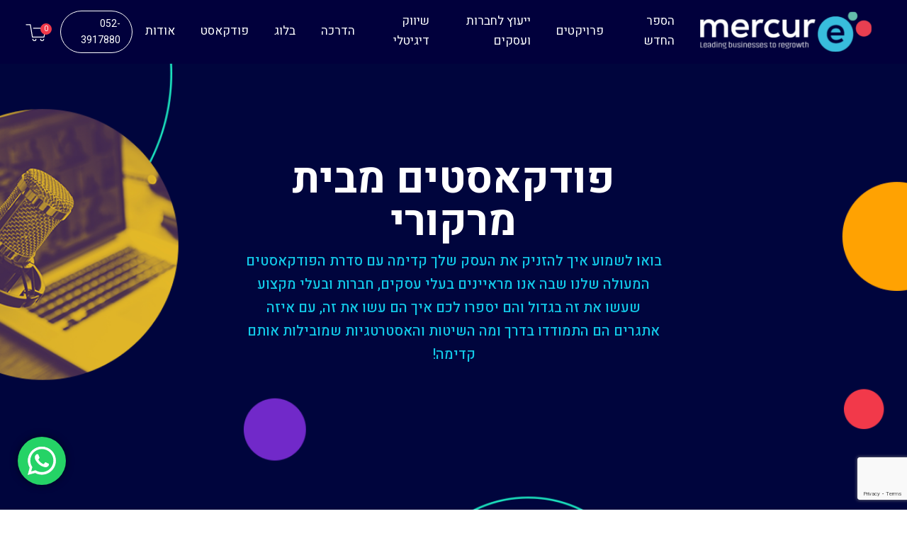

--- FILE ---
content_type: text/html; charset=UTF-8
request_url: https://mercur-e.com/podcast_cat/personal-business-training/
body_size: 34836
content:
<!DOCTYPE html>

<html class="no-js" dir="rtl" lang="he-IL">
	<head>
		<meta http-equiv="X-UA-Compatible" content="IE=edge,chrome=1">
		<meta charset="UTF-8">
		<meta name="viewport" content="width=device-width, initial-scale=1.0" >
		<link rel="profile" href="https://gmpg.org/xfn/11">
		<meta name='robots' content='noindex, follow' />

<!-- Google Tag Manager by PYS -->
    <script data-cfasync="false" data-pagespeed-no-defer>
	    window.dataLayerPYS = window.dataLayerPYS || [];
	</script>
<!-- End Google Tag Manager by PYS -->
<!-- Google Tag Manager by PYS -->
<script data-cfasync="false" data-pagespeed-no-defer>
	var pys_datalayer_name = "dataLayer";
	window.dataLayerPYS = window.dataLayerPYS || [];</script> 
<!-- End Google Tag Manager by PYS -->
	<!-- This site is optimized with the Yoast SEO plugin v23.8 - https://yoast.com/wordpress/plugins/seo/ -->
	<title>ארכיון מיומנויות עסקיות - Mercure</title><link rel="preload" data-rocket-preload as="image" href="https://mercur-e.com/wp-content/uploads/2024/04/Desktop-1.png" imagesrcset="https://mercur-e.com/wp-content/uploads/2024/04/Desktop-1.png 1916w, https://mercur-e.com/wp-content/uploads/2024/04/Desktop-1-340x108.png 340w, https://mercur-e.com/wp-content/uploads/2024/04/Desktop-1-600x190.png 600w" imagesizes="(max-width: 1916px) 100vw, 1916px" fetchpriority="high"><link rel="preload" data-rocket-preload as="style" href="https://fonts.googleapis.com/css2?family=Heebo%3Awght%40300%3B400%3B500%3B700&#038;ver=6.6.4&#038;display=swap" /><link rel="stylesheet" href="https://fonts.googleapis.com/css2?family=Heebo%3Awght%40300%3B400%3B500%3B700&#038;ver=6.6.4&#038;display=swap" media="print" onload="this.media='all'" /><noscript><link rel="stylesheet" href="https://fonts.googleapis.com/css2?family=Heebo%3Awght%40300%3B400%3B500%3B700&#038;ver=6.6.4&#038;display=swap" /></noscript>
	<meta property="og:locale" content="he_IL" />
	<meta property="og:type" content="article" />
	<meta property="og:title" content="ארכיון מיומנויות עסקיות - Mercure" />
	<meta property="og:url" content="https://mercur-e.com/podcast_cat/personal-business-training/" />
	<meta property="og:site_name" content="Mercure" />
	<meta name="twitter:card" content="summary_large_image" />
	<script type="application/ld+json" class="yoast-schema-graph">{
	    "@context": "https://schema.org",
	    "@graph": [
	        {
	            "@type": "CollectionPage",
	            "@id": "https://mercur-e.com/podcast_cat/personal-business-training/",
	            "url": "https://mercur-e.com/podcast_cat/personal-business-training/",
	            "name": "ארכיון מיומנויות עסקיות - Mercure",
	            "isPartOf": {
	                "@id": "https://mercur-e.com/#website"
	            },
	            "breadcrumb": {
	                "@id": "https://mercur-e.com/podcast_cat/personal-business-training/#breadcrumb"
	            },
	            "inLanguage": "he-IL"
	        },
	        {
	            "@type": "BreadcrumbList",
	            "@id": "https://mercur-e.com/podcast_cat/personal-business-training/#breadcrumb",
	            "itemListElement": [
	                {
	                    "@type": "ListItem",
	                    "position": 1,
	                    "name": "דף הבית",
	                    "item": "https://mercur-e.com/"
	                },
	                {
	                    "@type": "ListItem",
	                    "position": 2,
	                    "name": "מיומנויות עסקיות"
	                }
	            ]
	        },
	        {
	            "@type": "WebSite",
	            "@id": "https://mercur-e.com/#website",
	            "url": "https://mercur-e.com/",
	            "name": "Mercure",
	            "description": "",
	            "potentialAction": [
	                {
	                    "@type": "SearchAction",
	                    "target": {
	                        "@type": "EntryPoint",
	                        "urlTemplate": "https://mercur-e.com/?s={search_term_string}"
	                    },
	                    "query-input": {
	                        "@type": "PropertyValueSpecification",
	                        "valueRequired": true,
	                        "valueName": "search_term_string"
	                    }
	                }
	            ],
	            "inLanguage": "he-IL"
	        }
	    ]
	}</script>
	<!-- / Yoast SEO plugin. -->


<script type='application/javascript' id='pys-version-script'>console.log('PixelYourSite PRO version 11.2.2.1');</script>
<link rel='dns-prefetch' href='//stats.wp.com' />
<link rel='dns-prefetch' href='//www.googletagmanager.com' />
<link rel='dns-prefetch' href='//fonts.googleapis.com' />
<link href='https://fonts.gstatic.com' crossorigin rel='preconnect' />
<link data-minify="1" rel='stylesheet' id='ht_ctc_main_css-css' href='https://mercur-e.com/wp-content/cache/min/333/wp-content/plugins/click-to-chat-for-whatsapp/new/inc/assets/css/main.css?ver=1768206714' type='text/css' media='all' />
<link data-minify="1" rel='stylesheet' id='rmp-elementor-form-widget-css-css' href='https://mercur-e.com/wp-content/cache/min/333/wp-content/plugins/responder/assets/css/integrations/elementor/form-widget.css?ver=1768206714' type='text/css' media='all' />
<link rel='stylesheet' id='wp-block-library-rtl-css' href='https://mercur-e.com/wp-includes/css/dist/block-library/style-rtl.min.css?ver=6.6.4' type='text/css' media='all' />
<link data-minify="1" rel='stylesheet' id='wc-blocks-style-rtl-css' href='https://mercur-e.com/wp-content/cache/min/333/wp-content/plugins/woocommerce/packages/woocommerce-blocks/build/wc-blocks-rtl.css?ver=1768206714' type='text/css' media='all' />
<link data-minify="1" rel='stylesheet' id='wc-blocks-style-active-filters-rtl-css' href='https://mercur-e.com/wp-content/cache/min/333/wp-content/plugins/woocommerce/packages/woocommerce-blocks/build/active-filters-rtl.css?ver=1768206714' type='text/css' media='all' />
<link data-minify="1" rel='stylesheet' id='wc-blocks-style-add-to-cart-form-rtl-css' href='https://mercur-e.com/wp-content/cache/min/333/wp-content/plugins/woocommerce/packages/woocommerce-blocks/build/add-to-cart-form-rtl.css?ver=1768206714' type='text/css' media='all' />
<link data-minify="1" rel='stylesheet' id='wc-blocks-packages-style-rtl-css' href='https://mercur-e.com/wp-content/cache/min/333/wp-content/plugins/woocommerce/packages/woocommerce-blocks/build/packages-style-rtl.css?ver=1768206714' type='text/css' media='all' />
<link data-minify="1" rel='stylesheet' id='wc-blocks-style-all-products-rtl-css' href='https://mercur-e.com/wp-content/cache/min/333/wp-content/plugins/woocommerce/packages/woocommerce-blocks/build/all-products-rtl.css?ver=1768206714' type='text/css' media='all' />
<link data-minify="1" rel='stylesheet' id='wc-blocks-style-all-reviews-rtl-css' href='https://mercur-e.com/wp-content/cache/min/333/wp-content/plugins/woocommerce/packages/woocommerce-blocks/build/all-reviews-rtl.css?ver=1768206714' type='text/css' media='all' />
<link data-minify="1" rel='stylesheet' id='wc-blocks-style-attribute-filter-rtl-css' href='https://mercur-e.com/wp-content/cache/min/333/wp-content/plugins/woocommerce/packages/woocommerce-blocks/build/attribute-filter-rtl.css?ver=1768206714' type='text/css' media='all' />
<link data-minify="1" rel='stylesheet' id='wc-blocks-style-breadcrumbs-rtl-css' href='https://mercur-e.com/wp-content/cache/min/333/wp-content/plugins/woocommerce/packages/woocommerce-blocks/build/breadcrumbs-rtl.css?ver=1768206714' type='text/css' media='all' />
<link data-minify="1" rel='stylesheet' id='wc-blocks-style-catalog-sorting-rtl-css' href='https://mercur-e.com/wp-content/cache/min/333/wp-content/plugins/woocommerce/packages/woocommerce-blocks/build/catalog-sorting-rtl.css?ver=1768206714' type='text/css' media='all' />
<link data-minify="1" rel='stylesheet' id='wc-blocks-style-customer-account-rtl-css' href='https://mercur-e.com/wp-content/cache/min/333/wp-content/plugins/woocommerce/packages/woocommerce-blocks/build/customer-account-rtl.css?ver=1768206714' type='text/css' media='all' />
<link data-minify="1" rel='stylesheet' id='wc-blocks-style-featured-category-rtl-css' href='https://mercur-e.com/wp-content/cache/min/333/wp-content/plugins/woocommerce/packages/woocommerce-blocks/build/featured-category-rtl.css?ver=1768206714' type='text/css' media='all' />
<link data-minify="1" rel='stylesheet' id='wc-blocks-style-featured-product-rtl-css' href='https://mercur-e.com/wp-content/cache/min/333/wp-content/plugins/woocommerce/packages/woocommerce-blocks/build/featured-product-rtl.css?ver=1768206714' type='text/css' media='all' />
<link data-minify="1" rel='stylesheet' id='wc-blocks-style-mini-cart-rtl-css' href='https://mercur-e.com/wp-content/cache/min/333/wp-content/plugins/woocommerce/packages/woocommerce-blocks/build/mini-cart-rtl.css?ver=1768206714' type='text/css' media='all' />
<link data-minify="1" rel='stylesheet' id='wc-blocks-style-price-filter-rtl-css' href='https://mercur-e.com/wp-content/cache/min/333/wp-content/plugins/woocommerce/packages/woocommerce-blocks/build/price-filter-rtl.css?ver=1768206714' type='text/css' media='all' />
<link data-minify="1" rel='stylesheet' id='wc-blocks-style-product-add-to-cart-rtl-css' href='https://mercur-e.com/wp-content/cache/min/333/wp-content/plugins/woocommerce/packages/woocommerce-blocks/build/product-add-to-cart-rtl.css?ver=1768206714' type='text/css' media='all' />
<link data-minify="1" rel='stylesheet' id='wc-blocks-style-product-button-rtl-css' href='https://mercur-e.com/wp-content/cache/min/333/wp-content/plugins/woocommerce/packages/woocommerce-blocks/build/product-button-rtl.css?ver=1768206714' type='text/css' media='all' />
<link data-minify="1" rel='stylesheet' id='wc-blocks-style-product-categories-rtl-css' href='https://mercur-e.com/wp-content/cache/min/333/wp-content/plugins/woocommerce/packages/woocommerce-blocks/build/product-categories-rtl.css?ver=1768206714' type='text/css' media='all' />
<link data-minify="1" rel='stylesheet' id='wc-blocks-style-product-image-rtl-css' href='https://mercur-e.com/wp-content/cache/min/333/wp-content/plugins/woocommerce/packages/woocommerce-blocks/build/product-image-rtl.css?ver=1768206714' type='text/css' media='all' />
<link data-minify="1" rel='stylesheet' id='wc-blocks-style-product-image-gallery-rtl-css' href='https://mercur-e.com/wp-content/cache/min/333/wp-content/plugins/woocommerce/packages/woocommerce-blocks/build/product-image-gallery-rtl.css?ver=1768206714' type='text/css' media='all' />
<link data-minify="1" rel='stylesheet' id='wc-blocks-style-product-query-rtl-css' href='https://mercur-e.com/wp-content/cache/min/333/wp-content/plugins/woocommerce/packages/woocommerce-blocks/build/product-query-rtl.css?ver=1768206714' type='text/css' media='all' />
<link data-minify="1" rel='stylesheet' id='wc-blocks-style-product-results-count-rtl-css' href='https://mercur-e.com/wp-content/cache/min/333/wp-content/plugins/woocommerce/packages/woocommerce-blocks/build/product-results-count-rtl.css?ver=1768206714' type='text/css' media='all' />
<link data-minify="1" rel='stylesheet' id='wc-blocks-style-product-reviews-rtl-css' href='https://mercur-e.com/wp-content/cache/min/333/wp-content/plugins/woocommerce/packages/woocommerce-blocks/build/product-reviews-rtl.css?ver=1768206714' type='text/css' media='all' />
<link data-minify="1" rel='stylesheet' id='wc-blocks-style-product-sale-badge-rtl-css' href='https://mercur-e.com/wp-content/cache/min/333/wp-content/plugins/woocommerce/packages/woocommerce-blocks/build/product-sale-badge-rtl.css?ver=1768206714' type='text/css' media='all' />
<link data-minify="1" rel='stylesheet' id='wc-blocks-style-product-search-rtl-css' href='https://mercur-e.com/wp-content/cache/min/333/wp-content/plugins/woocommerce/packages/woocommerce-blocks/build/product-search-rtl.css?ver=1768206714' type='text/css' media='all' />
<link data-minify="1" rel='stylesheet' id='wc-blocks-style-product-sku-rtl-css' href='https://mercur-e.com/wp-content/cache/min/333/wp-content/plugins/woocommerce/packages/woocommerce-blocks/build/product-sku-rtl.css?ver=1768206714' type='text/css' media='all' />
<link data-minify="1" rel='stylesheet' id='wc-blocks-style-product-stock-indicator-rtl-css' href='https://mercur-e.com/wp-content/cache/min/333/wp-content/plugins/woocommerce/packages/woocommerce-blocks/build/product-stock-indicator-rtl.css?ver=1768206714' type='text/css' media='all' />
<link data-minify="1" rel='stylesheet' id='wc-blocks-style-product-summary-rtl-css' href='https://mercur-e.com/wp-content/cache/min/333/wp-content/plugins/woocommerce/packages/woocommerce-blocks/build/product-summary-rtl.css?ver=1768206714' type='text/css' media='all' />
<link data-minify="1" rel='stylesheet' id='wc-blocks-style-product-title-rtl-css' href='https://mercur-e.com/wp-content/cache/min/333/wp-content/plugins/woocommerce/packages/woocommerce-blocks/build/product-title-rtl.css?ver=1768206714' type='text/css' media='all' />
<link data-minify="1" rel='stylesheet' id='wc-blocks-style-rating-filter-rtl-css' href='https://mercur-e.com/wp-content/cache/min/333/wp-content/plugins/woocommerce/packages/woocommerce-blocks/build/rating-filter-rtl.css?ver=1768206714' type='text/css' media='all' />
<link data-minify="1" rel='stylesheet' id='wc-blocks-style-reviews-by-category-rtl-css' href='https://mercur-e.com/wp-content/cache/min/333/wp-content/plugins/woocommerce/packages/woocommerce-blocks/build/reviews-by-category-rtl.css?ver=1768206714' type='text/css' media='all' />
<link data-minify="1" rel='stylesheet' id='wc-blocks-style-reviews-by-product-rtl-css' href='https://mercur-e.com/wp-content/cache/min/333/wp-content/plugins/woocommerce/packages/woocommerce-blocks/build/reviews-by-product-rtl.css?ver=1768206714' type='text/css' media='all' />
<link data-minify="1" rel='stylesheet' id='wc-blocks-style-product-details-rtl-css' href='https://mercur-e.com/wp-content/cache/min/333/wp-content/plugins/woocommerce/packages/woocommerce-blocks/build/product-details-rtl.css?ver=1768206714' type='text/css' media='all' />
<link data-minify="1" rel='stylesheet' id='wc-blocks-style-single-product-rtl-css' href='https://mercur-e.com/wp-content/cache/min/333/wp-content/plugins/woocommerce/packages/woocommerce-blocks/build/single-product-rtl.css?ver=1768206714' type='text/css' media='all' />
<link data-minify="1" rel='stylesheet' id='wc-blocks-style-stock-filter-rtl-css' href='https://mercur-e.com/wp-content/cache/min/333/wp-content/plugins/woocommerce/packages/woocommerce-blocks/build/stock-filter-rtl.css?ver=1768206714' type='text/css' media='all' />
<link data-minify="1" rel='stylesheet' id='wc-blocks-style-cart-rtl-css' href='https://mercur-e.com/wp-content/cache/min/333/wp-content/plugins/woocommerce/packages/woocommerce-blocks/build/cart-rtl.css?ver=1768206714' type='text/css' media='all' />
<link data-minify="1" rel='stylesheet' id='wc-blocks-style-checkout-rtl-css' href='https://mercur-e.com/wp-content/cache/min/333/wp-content/plugins/woocommerce/packages/woocommerce-blocks/build/checkout-rtl.css?ver=1768206714' type='text/css' media='all' />
<link data-minify="1" rel='stylesheet' id='wc-blocks-style-mini-cart-contents-rtl-css' href='https://mercur-e.com/wp-content/cache/min/333/wp-content/plugins/woocommerce/packages/woocommerce-blocks/build/mini-cart-contents-rtl.css?ver=1768206714' type='text/css' media='all' />
<link data-minify="1" rel='stylesheet' id='simple-sitemap-css-css' href='https://mercur-e.com/wp-content/cache/min/333/wp-content/plugins/simple-sitemap-pro/lib/assets/css/simple-sitemap.css?ver=1768206714' type='text/css' media='all' />
<style id='classic-theme-styles-inline-css' type='text/css'>
/*! This file is auto-generated */
.wp-block-button__link{color:#fff;background-color:#32373c;border-radius:9999px;box-shadow:none;text-decoration:none;padding:calc(.667em + 2px) calc(1.333em + 2px);font-size:1.125em}.wp-block-file__button{background:#32373c;color:#fff;text-decoration:none}
</style>
<style id='global-styles-inline-css' type='text/css'>
:root{--wp--preset--aspect-ratio--square: 1;--wp--preset--aspect-ratio--4-3: 4/3;--wp--preset--aspect-ratio--3-4: 3/4;--wp--preset--aspect-ratio--3-2: 3/2;--wp--preset--aspect-ratio--2-3: 2/3;--wp--preset--aspect-ratio--16-9: 16/9;--wp--preset--aspect-ratio--9-16: 9/16;--wp--preset--color--black: #000000;--wp--preset--color--cyan-bluish-gray: #abb8c3;--wp--preset--color--white: #ffffff;--wp--preset--color--pale-pink: #f78da7;--wp--preset--color--vivid-red: #cf2e2e;--wp--preset--color--luminous-vivid-orange: #ff6900;--wp--preset--color--luminous-vivid-amber: #fcb900;--wp--preset--color--light-green-cyan: #7bdcb5;--wp--preset--color--vivid-green-cyan: #00d084;--wp--preset--color--pale-cyan-blue: #8ed1fc;--wp--preset--color--vivid-cyan-blue: #0693e3;--wp--preset--color--vivid-purple: #9b51e0;--wp--preset--gradient--vivid-cyan-blue-to-vivid-purple: linear-gradient(135deg,rgba(6,147,227,1) 0%,rgb(155,81,224) 100%);--wp--preset--gradient--light-green-cyan-to-vivid-green-cyan: linear-gradient(135deg,rgb(122,220,180) 0%,rgb(0,208,130) 100%);--wp--preset--gradient--luminous-vivid-amber-to-luminous-vivid-orange: linear-gradient(135deg,rgba(252,185,0,1) 0%,rgba(255,105,0,1) 100%);--wp--preset--gradient--luminous-vivid-orange-to-vivid-red: linear-gradient(135deg,rgba(255,105,0,1) 0%,rgb(207,46,46) 100%);--wp--preset--gradient--very-light-gray-to-cyan-bluish-gray: linear-gradient(135deg,rgb(238,238,238) 0%,rgb(169,184,195) 100%);--wp--preset--gradient--cool-to-warm-spectrum: linear-gradient(135deg,rgb(74,234,220) 0%,rgb(151,120,209) 20%,rgb(207,42,186) 40%,rgb(238,44,130) 60%,rgb(251,105,98) 80%,rgb(254,248,76) 100%);--wp--preset--gradient--blush-light-purple: linear-gradient(135deg,rgb(255,206,236) 0%,rgb(152,150,240) 100%);--wp--preset--gradient--blush-bordeaux: linear-gradient(135deg,rgb(254,205,165) 0%,rgb(254,45,45) 50%,rgb(107,0,62) 100%);--wp--preset--gradient--luminous-dusk: linear-gradient(135deg,rgb(255,203,112) 0%,rgb(199,81,192) 50%,rgb(65,88,208) 100%);--wp--preset--gradient--pale-ocean: linear-gradient(135deg,rgb(255,245,203) 0%,rgb(182,227,212) 50%,rgb(51,167,181) 100%);--wp--preset--gradient--electric-grass: linear-gradient(135deg,rgb(202,248,128) 0%,rgb(113,206,126) 100%);--wp--preset--gradient--midnight: linear-gradient(135deg,rgb(2,3,129) 0%,rgb(40,116,252) 100%);--wp--preset--font-size--small: 13px;--wp--preset--font-size--medium: 20px;--wp--preset--font-size--large: 36px;--wp--preset--font-size--x-large: 42px;--wp--preset--spacing--20: 0.44rem;--wp--preset--spacing--30: 0.67rem;--wp--preset--spacing--40: 1rem;--wp--preset--spacing--50: 1.5rem;--wp--preset--spacing--60: 2.25rem;--wp--preset--spacing--70: 3.38rem;--wp--preset--spacing--80: 5.06rem;--wp--preset--shadow--natural: 6px 6px 9px rgba(0, 0, 0, 0.2);--wp--preset--shadow--deep: 12px 12px 50px rgba(0, 0, 0, 0.4);--wp--preset--shadow--sharp: 6px 6px 0px rgba(0, 0, 0, 0.2);--wp--preset--shadow--outlined: 6px 6px 0px -3px rgba(255, 255, 255, 1), 6px 6px rgba(0, 0, 0, 1);--wp--preset--shadow--crisp: 6px 6px 0px rgba(0, 0, 0, 1);}:where(.is-layout-flex){gap: 0.5em;}:where(.is-layout-grid){gap: 0.5em;}body .is-layout-flex{display: flex;}.is-layout-flex{flex-wrap: wrap;align-items: center;}.is-layout-flex > :is(*, div){margin: 0;}body .is-layout-grid{display: grid;}.is-layout-grid > :is(*, div){margin: 0;}:where(.wp-block-columns.is-layout-flex){gap: 2em;}:where(.wp-block-columns.is-layout-grid){gap: 2em;}:where(.wp-block-post-template.is-layout-flex){gap: 1.25em;}:where(.wp-block-post-template.is-layout-grid){gap: 1.25em;}.has-black-color{color: var(--wp--preset--color--black) !important;}.has-cyan-bluish-gray-color{color: var(--wp--preset--color--cyan-bluish-gray) !important;}.has-white-color{color: var(--wp--preset--color--white) !important;}.has-pale-pink-color{color: var(--wp--preset--color--pale-pink) !important;}.has-vivid-red-color{color: var(--wp--preset--color--vivid-red) !important;}.has-luminous-vivid-orange-color{color: var(--wp--preset--color--luminous-vivid-orange) !important;}.has-luminous-vivid-amber-color{color: var(--wp--preset--color--luminous-vivid-amber) !important;}.has-light-green-cyan-color{color: var(--wp--preset--color--light-green-cyan) !important;}.has-vivid-green-cyan-color{color: var(--wp--preset--color--vivid-green-cyan) !important;}.has-pale-cyan-blue-color{color: var(--wp--preset--color--pale-cyan-blue) !important;}.has-vivid-cyan-blue-color{color: var(--wp--preset--color--vivid-cyan-blue) !important;}.has-vivid-purple-color{color: var(--wp--preset--color--vivid-purple) !important;}.has-black-background-color{background-color: var(--wp--preset--color--black) !important;}.has-cyan-bluish-gray-background-color{background-color: var(--wp--preset--color--cyan-bluish-gray) !important;}.has-white-background-color{background-color: var(--wp--preset--color--white) !important;}.has-pale-pink-background-color{background-color: var(--wp--preset--color--pale-pink) !important;}.has-vivid-red-background-color{background-color: var(--wp--preset--color--vivid-red) !important;}.has-luminous-vivid-orange-background-color{background-color: var(--wp--preset--color--luminous-vivid-orange) !important;}.has-luminous-vivid-amber-background-color{background-color: var(--wp--preset--color--luminous-vivid-amber) !important;}.has-light-green-cyan-background-color{background-color: var(--wp--preset--color--light-green-cyan) !important;}.has-vivid-green-cyan-background-color{background-color: var(--wp--preset--color--vivid-green-cyan) !important;}.has-pale-cyan-blue-background-color{background-color: var(--wp--preset--color--pale-cyan-blue) !important;}.has-vivid-cyan-blue-background-color{background-color: var(--wp--preset--color--vivid-cyan-blue) !important;}.has-vivid-purple-background-color{background-color: var(--wp--preset--color--vivid-purple) !important;}.has-black-border-color{border-color: var(--wp--preset--color--black) !important;}.has-cyan-bluish-gray-border-color{border-color: var(--wp--preset--color--cyan-bluish-gray) !important;}.has-white-border-color{border-color: var(--wp--preset--color--white) !important;}.has-pale-pink-border-color{border-color: var(--wp--preset--color--pale-pink) !important;}.has-vivid-red-border-color{border-color: var(--wp--preset--color--vivid-red) !important;}.has-luminous-vivid-orange-border-color{border-color: var(--wp--preset--color--luminous-vivid-orange) !important;}.has-luminous-vivid-amber-border-color{border-color: var(--wp--preset--color--luminous-vivid-amber) !important;}.has-light-green-cyan-border-color{border-color: var(--wp--preset--color--light-green-cyan) !important;}.has-vivid-green-cyan-border-color{border-color: var(--wp--preset--color--vivid-green-cyan) !important;}.has-pale-cyan-blue-border-color{border-color: var(--wp--preset--color--pale-cyan-blue) !important;}.has-vivid-cyan-blue-border-color{border-color: var(--wp--preset--color--vivid-cyan-blue) !important;}.has-vivid-purple-border-color{border-color: var(--wp--preset--color--vivid-purple) !important;}.has-vivid-cyan-blue-to-vivid-purple-gradient-background{background: var(--wp--preset--gradient--vivid-cyan-blue-to-vivid-purple) !important;}.has-light-green-cyan-to-vivid-green-cyan-gradient-background{background: var(--wp--preset--gradient--light-green-cyan-to-vivid-green-cyan) !important;}.has-luminous-vivid-amber-to-luminous-vivid-orange-gradient-background{background: var(--wp--preset--gradient--luminous-vivid-amber-to-luminous-vivid-orange) !important;}.has-luminous-vivid-orange-to-vivid-red-gradient-background{background: var(--wp--preset--gradient--luminous-vivid-orange-to-vivid-red) !important;}.has-very-light-gray-to-cyan-bluish-gray-gradient-background{background: var(--wp--preset--gradient--very-light-gray-to-cyan-bluish-gray) !important;}.has-cool-to-warm-spectrum-gradient-background{background: var(--wp--preset--gradient--cool-to-warm-spectrum) !important;}.has-blush-light-purple-gradient-background{background: var(--wp--preset--gradient--blush-light-purple) !important;}.has-blush-bordeaux-gradient-background{background: var(--wp--preset--gradient--blush-bordeaux) !important;}.has-luminous-dusk-gradient-background{background: var(--wp--preset--gradient--luminous-dusk) !important;}.has-pale-ocean-gradient-background{background: var(--wp--preset--gradient--pale-ocean) !important;}.has-electric-grass-gradient-background{background: var(--wp--preset--gradient--electric-grass) !important;}.has-midnight-gradient-background{background: var(--wp--preset--gradient--midnight) !important;}.has-small-font-size{font-size: var(--wp--preset--font-size--small) !important;}.has-medium-font-size{font-size: var(--wp--preset--font-size--medium) !important;}.has-large-font-size{font-size: var(--wp--preset--font-size--large) !important;}.has-x-large-font-size{font-size: var(--wp--preset--font-size--x-large) !important;}
:where(.wp-block-post-template.is-layout-flex){gap: 1.25em;}:where(.wp-block-post-template.is-layout-grid){gap: 1.25em;}
:where(.wp-block-columns.is-layout-flex){gap: 2em;}:where(.wp-block-columns.is-layout-grid){gap: 2em;}
:root :where(.wp-block-pullquote){font-size: 1.5em;line-height: 1.6;}
</style>
<link rel='stylesheet' id='ae-pro-css-css' href='https://mercur-e.com/wp-content/plugins/anywhere-elementor-pro/includes/assets/css/ae-pro.min.css?ver=2.27' type='text/css' media='all' />
<style id='woocommerce-inline-inline-css' type='text/css'>
.woocommerce form .form-row .required { visibility: visible; }
</style>
<link data-minify="1" rel='stylesheet' id='contact-form-7-css' href='https://mercur-e.com/wp-content/cache/min/333/wp-content/plugins/contact-form-7/includes/css/styles.css?ver=1768206714' type='text/css' media='all' />
<link rel='stylesheet' id='wpcf7-redirect-script-frontend-css' href='https://mercur-e.com/wp-content/plugins/wpcf7-redirect/build/css/wpcf7-redirect-frontend.min.css?ver=1.1' type='text/css' media='all' />
<link data-minify="1" rel='stylesheet' id='wp-pagenavi-css' href='https://mercur-e.com/wp-content/cache/min/333/wp-content/plugins/wp-pagenavi/pagenavi-css.css?ver=1768206714' type='text/css' media='all' />
<link rel='stylesheet' id='vegas-css-css' href='https://mercur-e.com/wp-content/plugins/anywhere-elementor-pro/includes/assets/lib/vegas/vegas.min.css?ver=2.4.0' type='text/css' media='all' />

<link data-minify="1" rel='stylesheet' id='slick-css-css' href='https://mercur-e.com/wp-content/cache/min/333/wp-content/themes/moziMercure/assets/vendors/slick/slick.css?ver=1768206714' type='text/css' media='all' />
<link data-minify="1" rel='stylesheet' id='slick-theme-css-css' href='https://mercur-e.com/wp-content/cache/min/333/wp-content/themes/moziMercure/assets/vendors/slick/slick-theme.css?ver=1768206714' type='text/css' media='all' />
<link data-minify="1" rel='stylesheet' id='custom-css-css' href='https://mercur-e.com/wp-content/cache/min/333/wp-content/themes/moziMercure/assets/css/scss/custom.css?ver=1768206714' type='text/css' media='all' />
<link data-minify="1" rel='stylesheet' id='main-css-css' href='https://mercur-e.com/wp-content/cache/min/333/wp-content/themes/moziMercure/style.css?ver=1768206714' type='text/css' media='all' />
<style id='akismet-widget-style-inline-css' type='text/css'>

			.a-stats {
				--akismet-color-mid-green: #357b49;
				--akismet-color-white: #fff;
				--akismet-color-light-grey: #f6f7f7;

				max-width: 350px;
				width: auto;
			}

			.a-stats * {
				all: unset;
				box-sizing: border-box;
			}

			.a-stats strong {
				font-weight: 600;
			}

			.a-stats a.a-stats__link,
			.a-stats a.a-stats__link:visited,
			.a-stats a.a-stats__link:active {
				background: var(--akismet-color-mid-green);
				border: none;
				box-shadow: none;
				border-radius: 8px;
				color: var(--akismet-color-white);
				cursor: pointer;
				display: block;
				font-family: -apple-system, BlinkMacSystemFont, 'Segoe UI', 'Roboto', 'Oxygen-Sans', 'Ubuntu', 'Cantarell', 'Helvetica Neue', sans-serif;
				font-weight: 500;
				padding: 12px;
				text-align: center;
				text-decoration: none;
				transition: all 0.2s ease;
			}

			/* Extra specificity to deal with TwentyTwentyOne focus style */
			.widget .a-stats a.a-stats__link:focus {
				background: var(--akismet-color-mid-green);
				color: var(--akismet-color-white);
				text-decoration: none;
			}

			.a-stats a.a-stats__link:hover {
				filter: brightness(110%);
				box-shadow: 0 4px 12px rgba(0, 0, 0, 0.06), 0 0 2px rgba(0, 0, 0, 0.16);
			}

			.a-stats .count {
				color: var(--akismet-color-white);
				display: block;
				font-size: 1.5em;
				line-height: 1.4;
				padding: 0 13px;
				white-space: nowrap;
			}
		
</style>
<link data-minify="1" rel='stylesheet' id='select2-css' href='https://mercur-e.com/wp-content/cache/min/333/wp-content/plugins/woocommerce/assets/css/select2.css?ver=1768206714' type='text/css' media='all' />
<script type="text/javascript" id="woocommerce-google-analytics-integration-gtag-js-after">
/* <![CDATA[ */
/* Google Analytics for WooCommerce (gtag.js) */
					window.dataLayerPYS = window.dataLayerPYS || [];
					function gtag(){dataLayerPYS.push(arguments);}
					// Set up default consent state.
					for ( const mode of [{"analytics_storage":"denied","ad_storage":"denied","ad_user_data":"denied","ad_personalization":"denied","region":["AT","BE","BG","HR","CY","CZ","DK","EE","FI","FR","DE","GR","HU","IS","IE","IT","LV","LI","LT","LU","MT","NL","NO","PL","PT","RO","SK","SI","ES","SE","GB","CH"]}] || [] ) {
						gtag( "consent", "default", { "wait_for_update": 500, ...mode } );
					}
					gtag("js", new Date());
					gtag("set", "developer_id.dOGY3NW", true);
					gtag("config", "G-RPHDVV1QYH", {"track_404":true,"allow_google_signals":true,"logged_in":false,"linker":{"domains":[],"allow_incoming":false},"custom_map":{"dimension1":"logged_in"}});
/* ]]> */
</script>
<script type="text/javascript" src="https://mercur-e.com/wp-includes/js/dist/hooks.min.js?ver=2810c76e705dd1a53b18" id="wp-hooks-js"></script>
<script type="text/javascript" src="https://stats.wp.com/w.js?ver=202603" id="woo-tracks-js"></script>
<script type="text/javascript" src="https://mercur-e.com/wp-includes/js/jquery/jquery.min.js?ver=3.7.1" id="jquery-core-js"></script>
<script type="text/javascript" src="https://mercur-e.com/wp-includes/js/jquery/jquery-migrate.min.js?ver=3.4.1" id="jquery-migrate-js"></script>
<script type="text/javascript" src="https://mercur-e.com/wp-includes/js/underscore.min.js?ver=1.13.4" id="underscore-js"></script>
<script type="text/javascript" id="rmp-ajax-js-js-extra">
/* <![CDATA[ */
var RMP_AJAX_LOCALS = {"ajaxUrl":"https:\/\/mercur-e.com\/wp-admin\/admin-ajax.php?page=Responder_PluginSettings","_nonce":"e0e87217a3","direction":"rtl"};
/* ]]> */
</script>
<script data-minify="1" type="text/javascript" src="https://mercur-e.com/wp-content/cache/min/333/wp-content/plugins/responder/assets/js/ajax.js?ver=1768206714" id="rmp-ajax-js-js"></script>
<script data-minify="1" type="text/javascript" src="https://mercur-e.com/wp-content/cache/min/333/wp-content/plugins/responder/assets/js/integrations/elementor/form-widget.js?ver=1768206714" id="rmp-elementor-form-widget-js-js"></script>
<script type="text/javascript" src="https://mercur-e.com/wp-content/plugins/pixelyoursite-pro/dist/scripts/js.cookie-2.1.3.min.js?ver=2.1.3" id="js-cookie-pys-js"></script>
<script type="text/javascript" src="https://mercur-e.com/wp-content/plugins/pixelyoursite-pro/dist/scripts/jquery.bind-first-0.2.3.min.js" id="jquery-bind-first-js"></script>
<script type="text/javascript" src="https://mercur-e.com/wp-content/plugins/pixelyoursite-pro/dist/scripts/tld.min.js?ver=2.3.1" id="js-tld-js"></script>
<script type="text/javascript" id="pys-js-extra">
/* <![CDATA[ */
var pysOptions = {"staticEvents":[],"dynamicEvents":{"automatic_event_internal_link":{"facebook":{"delay":0,"type":"dyn","name":"InternalClick","eventID":"04bbcf86-17be-46d4-bac8-5c8c30ae3069","pixelIds":["370999387274818"],"params":{"page_title":"\u05de\u05d9\u05d5\u05de\u05e0\u05d5\u05d9\u05d5\u05ea \u05e2\u05e1\u05e7\u05d9\u05d5\u05ea","post_type":"podcast_cat","post_id":911,"plugin":"PixelYourSite","event_url":"mercur-e.com\/podcast_cat\/personal-business-training\/","user_role":"guest"},"e_id":"automatic_event_internal_link","ids":[],"hasTimeWindow":false,"timeWindow":0,"woo_order":"","edd_order":""},"ga":{"delay":0,"type":"dyn","name":"InternalClick","unify":true,"trackingIds":["G-V2M5BMXWKJ","AW-11490654107"],"eventID":"04bbcf86-17be-46d4-bac8-5c8c30ae3069","params":{"page_title":"\u05de\u05d9\u05d5\u05de\u05e0\u05d5\u05d9\u05d5\u05ea \u05e2\u05e1\u05e7\u05d9\u05d5\u05ea","post_type":"podcast_cat","post_id":911,"plugin":"PixelYourSite","event_url":"mercur-e.com\/podcast_cat\/personal-business-training\/","user_role":"guest"},"e_id":"automatic_event_internal_link","ids":[],"hasTimeWindow":false,"timeWindow":0,"woo_order":"","edd_order":""},"google_ads":{"delay":0,"type":"dyn","name":"InternalClick","conversion_ids":["AW-11490654107"],"ids":["AW-11490654107"],"eventID":"04bbcf86-17be-46d4-bac8-5c8c30ae3069","params":{"page_title":"\u05de\u05d9\u05d5\u05de\u05e0\u05d5\u05d9\u05d5\u05ea \u05e2\u05e1\u05e7\u05d9\u05d5\u05ea","post_type":"podcast_cat","post_id":911,"plugin":"PixelYourSite","event_url":"mercur-e.com\/podcast_cat\/personal-business-training\/","user_role":"guest"},"e_id":"automatic_event_internal_link","hasTimeWindow":false,"timeWindow":0,"woo_order":"","edd_order":""},"gtm":{"delay":0,"type":"dyn","name":"InternalClick","trackingIds":["GTM-WFX458FH"],"eventID":"04bbcf86-17be-46d4-bac8-5c8c30ae3069","params":{"triggerType":{"type":"automated"},"page_title":"\u05de\u05d9\u05d5\u05de\u05e0\u05d5\u05d9\u05d5\u05ea \u05e2\u05e1\u05e7\u05d9\u05d5\u05ea","post_type":"podcast_cat","post_id":911,"plugin":"PixelYourSite","event_url":"mercur-e.com\/podcast_cat\/personal-business-training\/","user_role":"guest"},"e_id":"automatic_event_internal_link","ids":[],"hasTimeWindow":false,"timeWindow":0,"woo_order":"","edd_order":""}},"automatic_event_outbound_link":{"facebook":{"delay":0,"type":"dyn","name":"OutboundClick","eventID":"5c9fb272-3dd5-4005-ac60-d13596100a9f","pixelIds":["370999387274818"],"params":{"page_title":"\u05de\u05d9\u05d5\u05de\u05e0\u05d5\u05d9\u05d5\u05ea \u05e2\u05e1\u05e7\u05d9\u05d5\u05ea","post_type":"podcast_cat","post_id":911,"plugin":"PixelYourSite","event_url":"mercur-e.com\/podcast_cat\/personal-business-training\/","user_role":"guest"},"e_id":"automatic_event_outbound_link","ids":[],"hasTimeWindow":false,"timeWindow":0,"woo_order":"","edd_order":""},"ga":{"delay":0,"type":"dyn","name":"OutboundClick","unify":true,"trackingIds":["G-V2M5BMXWKJ","AW-11490654107"],"eventID":"5c9fb272-3dd5-4005-ac60-d13596100a9f","params":{"page_title":"\u05de\u05d9\u05d5\u05de\u05e0\u05d5\u05d9\u05d5\u05ea \u05e2\u05e1\u05e7\u05d9\u05d5\u05ea","post_type":"podcast_cat","post_id":911,"plugin":"PixelYourSite","event_url":"mercur-e.com\/podcast_cat\/personal-business-training\/","user_role":"guest"},"e_id":"automatic_event_outbound_link","ids":[],"hasTimeWindow":false,"timeWindow":0,"woo_order":"","edd_order":""},"google_ads":{"delay":0,"type":"dyn","name":"OutboundClick","conversion_ids":["AW-11490654107"],"ids":["AW-11490654107"],"eventID":"5c9fb272-3dd5-4005-ac60-d13596100a9f","params":{"page_title":"\u05de\u05d9\u05d5\u05de\u05e0\u05d5\u05d9\u05d5\u05ea \u05e2\u05e1\u05e7\u05d9\u05d5\u05ea","post_type":"podcast_cat","post_id":911,"plugin":"PixelYourSite","event_url":"mercur-e.com\/podcast_cat\/personal-business-training\/","user_role":"guest"},"e_id":"automatic_event_outbound_link","hasTimeWindow":false,"timeWindow":0,"woo_order":"","edd_order":""},"gtm":{"delay":0,"type":"dyn","name":"OutboundClick","trackingIds":["GTM-WFX458FH"],"eventID":"5c9fb272-3dd5-4005-ac60-d13596100a9f","params":{"triggerType":{"type":"automated"},"page_title":"\u05de\u05d9\u05d5\u05de\u05e0\u05d5\u05d9\u05d5\u05ea \u05e2\u05e1\u05e7\u05d9\u05d5\u05ea","post_type":"podcast_cat","post_id":911,"plugin":"PixelYourSite","event_url":"mercur-e.com\/podcast_cat\/personal-business-training\/","user_role":"guest"},"e_id":"automatic_event_outbound_link","ids":[],"hasTimeWindow":false,"timeWindow":0,"woo_order":"","edd_order":""}},"automatic_event_video":{"facebook":{"delay":0,"type":"dyn","name":"WatchVideo","eventID":"cb1405a7-5112-450f-b70c-c3284e43a0d5","pixelIds":["370999387274818"],"params":{"page_title":"\u05de\u05d9\u05d5\u05de\u05e0\u05d5\u05d9\u05d5\u05ea \u05e2\u05e1\u05e7\u05d9\u05d5\u05ea","post_type":"podcast_cat","post_id":911,"plugin":"PixelYourSite","event_url":"mercur-e.com\/podcast_cat\/personal-business-training\/","user_role":"guest"},"e_id":"automatic_event_video","ids":[],"hasTimeWindow":false,"timeWindow":0,"woo_order":"","edd_order":""},"ga":{"delay":0,"type":"dyn","name":"WatchVideo","unify":true,"trackingIds":["G-V2M5BMXWKJ","AW-11490654107"],"youtube_disabled":false,"eventID":"cb1405a7-5112-450f-b70c-c3284e43a0d5","params":{"page_title":"\u05de\u05d9\u05d5\u05de\u05e0\u05d5\u05d9\u05d5\u05ea \u05e2\u05e1\u05e7\u05d9\u05d5\u05ea","post_type":"podcast_cat","post_id":911,"plugin":"PixelYourSite","event_url":"mercur-e.com\/podcast_cat\/personal-business-training\/","user_role":"guest"},"e_id":"automatic_event_video","ids":[],"hasTimeWindow":false,"timeWindow":0,"woo_order":"","edd_order":""},"google_ads":{"delay":0,"type":"dyn","name":"WatchVideo","conversion_ids":["AW-11490654107"],"ids":["AW-11490654107"],"eventID":"cb1405a7-5112-450f-b70c-c3284e43a0d5","params":{"page_title":"\u05de\u05d9\u05d5\u05de\u05e0\u05d5\u05d9\u05d5\u05ea \u05e2\u05e1\u05e7\u05d9\u05d5\u05ea","post_type":"podcast_cat","post_id":911,"plugin":"PixelYourSite","event_url":"mercur-e.com\/podcast_cat\/personal-business-training\/","user_role":"guest"},"e_id":"automatic_event_video","hasTimeWindow":false,"timeWindow":0,"woo_order":"","edd_order":""},"gtm":{"delay":0,"type":"dyn","name":"WatchVideo","trackingIds":["GTM-WFX458FH"],"youtube_disabled":false,"eventID":"cb1405a7-5112-450f-b70c-c3284e43a0d5","params":{"triggerType":{"type":"automated"},"page_title":"\u05de\u05d9\u05d5\u05de\u05e0\u05d5\u05d9\u05d5\u05ea \u05e2\u05e1\u05e7\u05d9\u05d5\u05ea","post_type":"podcast_cat","post_id":911,"plugin":"PixelYourSite","event_url":"mercur-e.com\/podcast_cat\/personal-business-training\/","user_role":"guest"},"e_id":"automatic_event_video","ids":[],"hasTimeWindow":false,"timeWindow":0,"woo_order":"","edd_order":""}},"automatic_event_tel_link":{"facebook":{"delay":0,"type":"dyn","name":"TelClick","eventID":"4df02580-8cc1-47a3-bbfa-ae6468fdbbe8","pixelIds":["370999387274818"],"params":{"page_title":"\u05de\u05d9\u05d5\u05de\u05e0\u05d5\u05d9\u05d5\u05ea \u05e2\u05e1\u05e7\u05d9\u05d5\u05ea","post_type":"podcast_cat","post_id":911,"plugin":"PixelYourSite","event_url":"mercur-e.com\/podcast_cat\/personal-business-training\/","user_role":"guest"},"e_id":"automatic_event_tel_link","ids":[],"hasTimeWindow":false,"timeWindow":0,"woo_order":"","edd_order":""},"ga":{"delay":0,"type":"dyn","name":"TelClick","unify":true,"trackingIds":["G-V2M5BMXWKJ","AW-11490654107"],"eventID":"4df02580-8cc1-47a3-bbfa-ae6468fdbbe8","params":{"page_title":"\u05de\u05d9\u05d5\u05de\u05e0\u05d5\u05d9\u05d5\u05ea \u05e2\u05e1\u05e7\u05d9\u05d5\u05ea","post_type":"podcast_cat","post_id":911,"plugin":"PixelYourSite","event_url":"mercur-e.com\/podcast_cat\/personal-business-training\/","user_role":"guest"},"e_id":"automatic_event_tel_link","ids":[],"hasTimeWindow":false,"timeWindow":0,"woo_order":"","edd_order":""},"google_ads":{"delay":0,"type":"dyn","name":"TelClick","conversion_ids":["AW-11490654107"],"ids":["AW-11490654107"],"eventID":"4df02580-8cc1-47a3-bbfa-ae6468fdbbe8","params":{"page_title":"\u05de\u05d9\u05d5\u05de\u05e0\u05d5\u05d9\u05d5\u05ea \u05e2\u05e1\u05e7\u05d9\u05d5\u05ea","post_type":"podcast_cat","post_id":911,"plugin":"PixelYourSite","event_url":"mercur-e.com\/podcast_cat\/personal-business-training\/","user_role":"guest"},"e_id":"automatic_event_tel_link","hasTimeWindow":false,"timeWindow":0,"woo_order":"","edd_order":""},"gtm":{"delay":0,"type":"dyn","name":"TelClick","trackingIds":["GTM-WFX458FH"],"eventID":"4df02580-8cc1-47a3-bbfa-ae6468fdbbe8","params":{"triggerType":{"type":"automated"},"page_title":"\u05de\u05d9\u05d5\u05de\u05e0\u05d5\u05d9\u05d5\u05ea \u05e2\u05e1\u05e7\u05d9\u05d5\u05ea","post_type":"podcast_cat","post_id":911,"plugin":"PixelYourSite","event_url":"mercur-e.com\/podcast_cat\/personal-business-training\/","user_role":"guest"},"e_id":"automatic_event_tel_link","ids":[],"hasTimeWindow":false,"timeWindow":0,"woo_order":"","edd_order":""}},"automatic_event_email_link":{"facebook":{"delay":0,"type":"dyn","name":"EmailClick","eventID":"6c8279a3-0b17-4948-920c-cb91b3fa8df1","pixelIds":["370999387274818"],"params":{"page_title":"\u05de\u05d9\u05d5\u05de\u05e0\u05d5\u05d9\u05d5\u05ea \u05e2\u05e1\u05e7\u05d9\u05d5\u05ea","post_type":"podcast_cat","post_id":911,"plugin":"PixelYourSite","event_url":"mercur-e.com\/podcast_cat\/personal-business-training\/","user_role":"guest"},"e_id":"automatic_event_email_link","ids":[],"hasTimeWindow":false,"timeWindow":0,"woo_order":"","edd_order":""},"ga":{"delay":0,"type":"dyn","name":"EmailClick","unify":true,"trackingIds":["G-V2M5BMXWKJ","AW-11490654107"],"eventID":"6c8279a3-0b17-4948-920c-cb91b3fa8df1","params":{"page_title":"\u05de\u05d9\u05d5\u05de\u05e0\u05d5\u05d9\u05d5\u05ea \u05e2\u05e1\u05e7\u05d9\u05d5\u05ea","post_type":"podcast_cat","post_id":911,"plugin":"PixelYourSite","event_url":"mercur-e.com\/podcast_cat\/personal-business-training\/","user_role":"guest"},"e_id":"automatic_event_email_link","ids":[],"hasTimeWindow":false,"timeWindow":0,"woo_order":"","edd_order":""},"google_ads":{"delay":0,"type":"dyn","name":"EmailClick","conversion_ids":["AW-11490654107"],"ids":["AW-11490654107"],"eventID":"6c8279a3-0b17-4948-920c-cb91b3fa8df1","params":{"page_title":"\u05de\u05d9\u05d5\u05de\u05e0\u05d5\u05d9\u05d5\u05ea \u05e2\u05e1\u05e7\u05d9\u05d5\u05ea","post_type":"podcast_cat","post_id":911,"plugin":"PixelYourSite","event_url":"mercur-e.com\/podcast_cat\/personal-business-training\/","user_role":"guest"},"e_id":"automatic_event_email_link","hasTimeWindow":false,"timeWindow":0,"woo_order":"","edd_order":""},"gtm":{"delay":0,"type":"dyn","name":"EmailClick","trackingIds":["GTM-WFX458FH"],"eventID":"6c8279a3-0b17-4948-920c-cb91b3fa8df1","params":{"triggerType":{"type":"automated"},"page_title":"\u05de\u05d9\u05d5\u05de\u05e0\u05d5\u05d9\u05d5\u05ea \u05e2\u05e1\u05e7\u05d9\u05d5\u05ea","post_type":"podcast_cat","post_id":911,"plugin":"PixelYourSite","event_url":"mercur-e.com\/podcast_cat\/personal-business-training\/","user_role":"guest"},"e_id":"automatic_event_email_link","ids":[],"hasTimeWindow":false,"timeWindow":0,"woo_order":"","edd_order":""}},"automatic_event_form":{"facebook":{"delay":0,"type":"dyn","name":"Form","eventID":"05f4dc86-adae-4060-be05-f3d287bd271f","pixelIds":["370999387274818"],"params":{"page_title":"\u05de\u05d9\u05d5\u05de\u05e0\u05d5\u05d9\u05d5\u05ea \u05e2\u05e1\u05e7\u05d9\u05d5\u05ea","post_type":"podcast_cat","post_id":911,"plugin":"PixelYourSite","event_url":"mercur-e.com\/podcast_cat\/personal-business-training\/","user_role":"guest"},"e_id":"automatic_event_form","ids":[],"hasTimeWindow":false,"timeWindow":0,"woo_order":"","edd_order":""},"ga":{"delay":0,"type":"dyn","name":"Form","unify":true,"trackingIds":["G-V2M5BMXWKJ","AW-11490654107"],"eventID":"05f4dc86-adae-4060-be05-f3d287bd271f","params":{"page_title":"\u05de\u05d9\u05d5\u05de\u05e0\u05d5\u05d9\u05d5\u05ea \u05e2\u05e1\u05e7\u05d9\u05d5\u05ea","post_type":"podcast_cat","post_id":911,"plugin":"PixelYourSite","event_url":"mercur-e.com\/podcast_cat\/personal-business-training\/","user_role":"guest"},"e_id":"automatic_event_form","ids":[],"hasTimeWindow":false,"timeWindow":0,"woo_order":"","edd_order":""},"google_ads":{"delay":0,"type":"dyn","name":"Form","conversion_ids":["AW-11490654107"],"ids":["AW-11490654107"],"eventID":"05f4dc86-adae-4060-be05-f3d287bd271f","params":{"page_title":"\u05de\u05d9\u05d5\u05de\u05e0\u05d5\u05d9\u05d5\u05ea \u05e2\u05e1\u05e7\u05d9\u05d5\u05ea","post_type":"podcast_cat","post_id":911,"plugin":"PixelYourSite","event_url":"mercur-e.com\/podcast_cat\/personal-business-training\/","user_role":"guest"},"e_id":"automatic_event_form","hasTimeWindow":false,"timeWindow":0,"woo_order":"","edd_order":""},"gtm":{"delay":0,"type":"dyn","name":"Form","trackingIds":["GTM-WFX458FH"],"eventID":"05f4dc86-adae-4060-be05-f3d287bd271f","params":{"triggerType":{"type":"automated"},"page_title":"\u05de\u05d9\u05d5\u05de\u05e0\u05d5\u05d9\u05d5\u05ea \u05e2\u05e1\u05e7\u05d9\u05d5\u05ea","post_type":"podcast_cat","post_id":911,"plugin":"PixelYourSite","event_url":"mercur-e.com\/podcast_cat\/personal-business-training\/","user_role":"guest"},"e_id":"automatic_event_form","ids":[],"hasTimeWindow":false,"timeWindow":0,"woo_order":"","edd_order":""}},"automatic_event_download":{"facebook":{"delay":0,"type":"dyn","name":"Download","extensions":["","doc","exe","js","pdf","ppt","tgz","zip","xls"],"eventID":"a2ca9ec1-3974-4806-a7ed-ca5e17c37523","pixelIds":["370999387274818"],"params":{"page_title":"\u05de\u05d9\u05d5\u05de\u05e0\u05d5\u05d9\u05d5\u05ea \u05e2\u05e1\u05e7\u05d9\u05d5\u05ea","post_type":"podcast_cat","post_id":911,"plugin":"PixelYourSite","event_url":"mercur-e.com\/podcast_cat\/personal-business-training\/","user_role":"guest"},"e_id":"automatic_event_download","ids":[],"hasTimeWindow":false,"timeWindow":0,"woo_order":"","edd_order":""},"ga":{"delay":0,"type":"dyn","name":"Download","extensions":["","doc","exe","js","pdf","ppt","tgz","zip","xls"],"unify":true,"trackingIds":["G-V2M5BMXWKJ","AW-11490654107"],"eventID":"a2ca9ec1-3974-4806-a7ed-ca5e17c37523","params":{"page_title":"\u05de\u05d9\u05d5\u05de\u05e0\u05d5\u05d9\u05d5\u05ea \u05e2\u05e1\u05e7\u05d9\u05d5\u05ea","post_type":"podcast_cat","post_id":911,"plugin":"PixelYourSite","event_url":"mercur-e.com\/podcast_cat\/personal-business-training\/","user_role":"guest"},"e_id":"automatic_event_download","ids":[],"hasTimeWindow":false,"timeWindow":0,"woo_order":"","edd_order":""},"google_ads":{"delay":0,"type":"dyn","name":"Download","extensions":["","doc","exe","js","pdf","ppt","tgz","zip","xls"],"conversion_ids":["AW-11490654107"],"ids":["AW-11490654107"],"eventID":"a2ca9ec1-3974-4806-a7ed-ca5e17c37523","params":{"page_title":"\u05de\u05d9\u05d5\u05de\u05e0\u05d5\u05d9\u05d5\u05ea \u05e2\u05e1\u05e7\u05d9\u05d5\u05ea","post_type":"podcast_cat","post_id":911,"plugin":"PixelYourSite","event_url":"mercur-e.com\/podcast_cat\/personal-business-training\/","user_role":"guest"},"e_id":"automatic_event_download","hasTimeWindow":false,"timeWindow":0,"woo_order":"","edd_order":""},"gtm":{"delay":0,"type":"dyn","name":"Download","extensions":["","doc","exe","js","pdf","ppt","tgz","zip","xls"],"trackingIds":["GTM-WFX458FH"],"eventID":"a2ca9ec1-3974-4806-a7ed-ca5e17c37523","params":{"triggerType":{"type":"automated"},"page_title":"\u05de\u05d9\u05d5\u05de\u05e0\u05d5\u05d9\u05d5\u05ea \u05e2\u05e1\u05e7\u05d9\u05d5\u05ea","post_type":"podcast_cat","post_id":911,"plugin":"PixelYourSite","event_url":"mercur-e.com\/podcast_cat\/personal-business-training\/","user_role":"guest"},"e_id":"automatic_event_download","ids":[],"hasTimeWindow":false,"timeWindow":0,"woo_order":"","edd_order":""}},"automatic_event_comment":{"facebook":{"delay":0,"type":"dyn","name":"Comment","eventID":"ad3abce9-ddde-47da-880b-a058bda77264","pixelIds":["370999387274818"],"params":{"page_title":"\u05de\u05d9\u05d5\u05de\u05e0\u05d5\u05d9\u05d5\u05ea \u05e2\u05e1\u05e7\u05d9\u05d5\u05ea","post_type":"podcast_cat","post_id":911,"plugin":"PixelYourSite","event_url":"mercur-e.com\/podcast_cat\/personal-business-training\/","user_role":"guest"},"e_id":"automatic_event_comment","ids":[],"hasTimeWindow":false,"timeWindow":0,"woo_order":"","edd_order":""},"ga":{"delay":0,"type":"dyn","name":"Comment","unify":true,"trackingIds":["G-V2M5BMXWKJ","AW-11490654107"],"eventID":"ad3abce9-ddde-47da-880b-a058bda77264","params":{"page_title":"\u05de\u05d9\u05d5\u05de\u05e0\u05d5\u05d9\u05d5\u05ea \u05e2\u05e1\u05e7\u05d9\u05d5\u05ea","post_type":"podcast_cat","post_id":911,"plugin":"PixelYourSite","event_url":"mercur-e.com\/podcast_cat\/personal-business-training\/","user_role":"guest"},"e_id":"automatic_event_comment","ids":[],"hasTimeWindow":false,"timeWindow":0,"woo_order":"","edd_order":""},"google_ads":{"delay":0,"type":"dyn","name":"Comment","conversion_ids":["AW-11490654107"],"ids":["AW-11490654107"],"eventID":"ad3abce9-ddde-47da-880b-a058bda77264","params":{"page_title":"\u05de\u05d9\u05d5\u05de\u05e0\u05d5\u05d9\u05d5\u05ea \u05e2\u05e1\u05e7\u05d9\u05d5\u05ea","post_type":"podcast_cat","post_id":911,"plugin":"PixelYourSite","event_url":"mercur-e.com\/podcast_cat\/personal-business-training\/","user_role":"guest"},"e_id":"automatic_event_comment","hasTimeWindow":false,"timeWindow":0,"woo_order":"","edd_order":""},"gtm":{"delay":0,"type":"dyn","name":"Comment","trackingIds":["GTM-WFX458FH"],"eventID":"ad3abce9-ddde-47da-880b-a058bda77264","params":{"triggerType":{"type":"automated"},"page_title":"\u05de\u05d9\u05d5\u05de\u05e0\u05d5\u05d9\u05d5\u05ea \u05e2\u05e1\u05e7\u05d9\u05d5\u05ea","post_type":"podcast_cat","post_id":911,"plugin":"PixelYourSite","event_url":"mercur-e.com\/podcast_cat\/personal-business-training\/","user_role":"guest"},"e_id":"automatic_event_comment","ids":[],"hasTimeWindow":false,"timeWindow":0,"woo_order":"","edd_order":""}},"automatic_event_adsense":{"facebook":{"delay":0,"type":"dyn","name":"AdSense","eventID":"9f597b45-033a-40f0-845a-c91852ccd7a5","pixelIds":["370999387274818"],"params":{"page_title":"\u05de\u05d9\u05d5\u05de\u05e0\u05d5\u05d9\u05d5\u05ea \u05e2\u05e1\u05e7\u05d9\u05d5\u05ea","post_type":"podcast_cat","post_id":911,"plugin":"PixelYourSite","event_url":"mercur-e.com\/podcast_cat\/personal-business-training\/","user_role":"guest"},"e_id":"automatic_event_adsense","ids":[],"hasTimeWindow":false,"timeWindow":0,"woo_order":"","edd_order":""},"ga":{"delay":0,"type":"dyn","name":"AdSense","unify":true,"trackingIds":["G-V2M5BMXWKJ","AW-11490654107"],"eventID":"9f597b45-033a-40f0-845a-c91852ccd7a5","params":{"page_title":"\u05de\u05d9\u05d5\u05de\u05e0\u05d5\u05d9\u05d5\u05ea \u05e2\u05e1\u05e7\u05d9\u05d5\u05ea","post_type":"podcast_cat","post_id":911,"plugin":"PixelYourSite","event_url":"mercur-e.com\/podcast_cat\/personal-business-training\/","user_role":"guest"},"e_id":"automatic_event_adsense","ids":[],"hasTimeWindow":false,"timeWindow":0,"woo_order":"","edd_order":""},"google_ads":{"delay":0,"type":"dyn","name":"AdSense","conversion_ids":["AW-11490654107"],"ids":["AW-11490654107"],"eventID":"9f597b45-033a-40f0-845a-c91852ccd7a5","params":{"page_title":"\u05de\u05d9\u05d5\u05de\u05e0\u05d5\u05d9\u05d5\u05ea \u05e2\u05e1\u05e7\u05d9\u05d5\u05ea","post_type":"podcast_cat","post_id":911,"plugin":"PixelYourSite","event_url":"mercur-e.com\/podcast_cat\/personal-business-training\/","user_role":"guest"},"e_id":"automatic_event_adsense","hasTimeWindow":false,"timeWindow":0,"woo_order":"","edd_order":""},"gtm":{"delay":0,"type":"dyn","name":"AdSense","trackingIds":["GTM-WFX458FH"],"eventID":"9f597b45-033a-40f0-845a-c91852ccd7a5","params":{"triggerType":{"type":"automated"},"page_title":"\u05de\u05d9\u05d5\u05de\u05e0\u05d5\u05d9\u05d5\u05ea \u05e2\u05e1\u05e7\u05d9\u05d5\u05ea","post_type":"podcast_cat","post_id":911,"plugin":"PixelYourSite","event_url":"mercur-e.com\/podcast_cat\/personal-business-training\/","user_role":"guest"},"e_id":"automatic_event_adsense","ids":[],"hasTimeWindow":false,"timeWindow":0,"woo_order":"","edd_order":""}}},"triggerEvents":[],"triggerEventTypes":[],"facebook":{"pixelIds":["370999387274818"],"advancedMatchingEnabled":true,"advancedMatching":[],"removeMetadata":false,"wooVariableAsSimple":true,"serverApiEnabled":true,"wooCRSendFromServer":false,"send_external_id":true,"enabled_medical":false,"do_not_track_medical_param":["event_url","post_title","page_title","landing_page","content_name","categories","category_name","tags"],"meta_ldu":false},"ga":{"trackingIds":["G-V2M5BMXWKJ"],"retargetingLogic":"ecomm","crossDomainEnabled":false,"crossDomainAcceptIncoming":false,"crossDomainDomains":[],"wooVariableAsSimple":true,"isDebugEnabled":["index_0"],"serverContainerUrls":{"G-V2M5BMXWKJ":{"enable_server_container":"","server_container_url":"","transport_url":""}},"additionalConfig":{"G-V2M5BMXWKJ":{"first_party_collection":true}},"disableAdvertisingFeatures":false,"disableAdvertisingPersonalization":false,"url_passthrough":true,"url_passthrough_filter":true,"custom_page_view_event":false},"google_ads":{"conversion_ids":["AW-11490654107"],"enhanced_conversion":["index_0"],"woo_purchase_conversion_track":"current_event","woo_initiate_checkout_conversion_track":"current_event","woo_add_to_cart_conversion_track":"current_event","woo_view_content_conversion_track":"current_event","woo_view_category_conversion_track":"current_event","edd_purchase_conversion_track":"current_event","edd_initiate_checkout_conversion_track":"current_event","edd_add_to_cart_conversion_track":"current_event","edd_view_content_conversion_track":"current_event","edd_view_category_conversion_track":"current_event","wooVariableAsSimple":true,"crossDomainEnabled":false,"crossDomainAcceptIncoming":false,"crossDomainDomains":[]},"gtm":{"trackingIds":["GTM-WFX458FH"],"gtm_dataLayer_name":"dataLayer","gtm_container_domain":"www.googletagmanager.com","gtm_container_identifier":"gtm","gtm_auth":"","gtm_preview":"","gtm_just_data_layer":false,"check_list":"disabled","check_list_contain":[],"wooVariableAsSimple":true},"debug":"","siteUrl":"https:\/\/mercur-e.com","ajaxUrl":"https:\/\/mercur-e.com\/wp-admin\/admin-ajax.php","ajax_event":"46d5920cba","trackUTMs":"1","trackTrafficSource":"1","user_id":"0","enable_lading_page_param":"1","cookie_duration":"1","enable_event_day_param":"1","enable_event_month_param":"1","enable_event_time_param":"1","enable_remove_target_url_param":"1","enable_remove_download_url_param":"1","visit_data_model":"first_visit","last_visit_duration":"60","enable_auto_save_advance_matching":"1","enable_success_send_form":"","enable_automatic_events":"1","enable_event_video":"1","ajaxForServerEvent":"1","ajaxForServerStaticEvent":"1","send_external_id":"1","external_id_expire":"180","track_cookie_for_subdomains":"1","google_consent_mode":"1","data_persistency":"keep_data","advance_matching_form":{"enable_advance_matching_forms":true,"advance_matching_fn_names":["first_name","first-name","first name","name"],"advance_matching_ln_names":["last_name","last-name","last name"],"advance_matching_tel_names":["phone","tel"],"advance_matching_em_names":[]},"advance_matching_url":{"enable_advance_matching_url":true,"advance_matching_fn_names":[],"advance_matching_ln_names":[],"advance_matching_tel_names":[],"advance_matching_em_names":[]},"track_dynamic_fields":[],"gdpr":{"ajax_enabled":false,"all_disabled_by_api":false,"facebook_disabled_by_api":false,"tiktok_disabled_by_api":false,"analytics_disabled_by_api":false,"google_ads_disabled_by_api":false,"pinterest_disabled_by_api":false,"bing_disabled_by_api":false,"externalID_disabled_by_api":false,"facebook_prior_consent_enabled":true,"tiktok_prior_consent_enabled":true,"analytics_prior_consent_enabled":true,"google_ads_prior_consent_enabled":true,"pinterest_prior_consent_enabled":true,"bing_prior_consent_enabled":true,"cookiebot_integration_enabled":false,"cookiebot_facebook_consent_category":"marketing","cookiebot_tiktok_consent_category":"marketing","cookiebot_analytics_consent_category":"statistics","cookiebot_google_ads_consent_category":"marketing","cookiebot_pinterest_consent_category":"marketing","cookiebot_bing_consent_category":"marketing","cookie_notice_integration_enabled":false,"cookie_law_info_integration_enabled":false,"real_cookie_banner_integration_enabled":false,"consent_magic_integration_enabled":false,"analytics_storage":{"enabled":true,"value":"granted","filter":false},"ad_storage":{"enabled":true,"value":"granted","filter":false},"ad_user_data":{"enabled":true,"value":"granted","filter":false},"ad_personalization":{"enabled":true,"value":"granted","filter":false}},"cookie":{"disabled_all_cookie":false,"disabled_start_session_cookie":false,"disabled_advanced_form_data_cookie":false,"disabled_landing_page_cookie":false,"disabled_first_visit_cookie":false,"disabled_trafficsource_cookie":false,"disabled_utmTerms_cookie":false,"disabled_utmId_cookie":false},"tracking_analytics":{"TrafficSource":"direct","TrafficLanding":"https:\/\/mercur-e.com\/podcast_cat\/personal-business-training\/","TrafficUtms":[],"TrafficUtmsId":[],"userDataEnable":true,"userData":{"emails":[],"phones":[],"addresses":[]},"use_encoding_provided_data":true,"use_multiple_provided_data":true},"GATags":{"ga_datalayer_type":"default","ga_datalayer_name":"dataLayerPYS"},"automatic":{"enable_youtube":true,"enable_vimeo":true,"enable_video":true},"woo":{"enabled":true,"enabled_save_data_to_orders":true,"addToCartOnButtonEnabled":true,"addToCartOnButtonValueEnabled":true,"addToCartOnButtonValueOption":"price","woo_purchase_on_transaction":true,"woo_view_content_variation_is_selected":true,"singleProductId":null,"affiliateEnabled":false,"removeFromCartSelector":"form.woocommerce-cart-form .remove","addToCartCatchMethod":"add_cart_hook","is_order_received_page":false,"containOrderId":false,"affiliateEventName":"Lead"},"edd":{"enabled":false},"cache_bypass":"1768677277"};
/* ]]> */
</script>
<script data-minify="1" type="text/javascript" src="https://mercur-e.com/wp-content/cache/min/333/wp-content/plugins/pixelyoursite-pro/dist/scripts/public.js?ver=1768206714" id="pys-js"></script>
<script data-minify="1" type="text/javascript" src="https://mercur-e.com/wp-content/cache/min/333/wp-content/plugins/responder/assets/js/integrations/contact-form-7/form.js?ver=1768206714" id="rmp-cf7-form-js"></script>
<!-- HFCM by 99 Robots - Snippet # 1: Hotjar -->
<!-- Hotjar Tracking Code for https://mercur-e.com/ -->
<script>
    (function(h,o,t,j,a,r){
        h.hj=h.hj||function(){(h.hj.q=h.hj.q||[]).push(arguments)};
        h._hjSettings={hjid:3283879,hjsv:6};
        a=o.getElementsByTagName('head')[0];
        r=o.createElement('script');r.async=1;
        r.src=t+h._hjSettings.hjid+j+h._hjSettings.hjsv;
        a.appendChild(r);
    })(window,document,'https://static.hotjar.com/c/hotjar-','.js?sv=');
</script>
<!-- /end HFCM by 99 Robots -->
<script data-obct type = "text/javascript">
  /** DO NOT MODIFY THIS CODE**/
  !function(_window, _document) {
    var OB_ADV_ID = '003256ab87aeba6e13882d8eaf4834d69c';
    if (_window.obApi) {
      var toArray = function(object) {
        return Object.prototype.toString.call(object) === '[object Array]' ? object : [object];
      };
      _window.obApi.marketerId = toArray(_window.obApi.marketerId).concat(toArray(OB_ADV_ID));
      return;
    }
    var api = _window.obApi = function() {
      api.dispatch ? api.dispatch.apply(api, arguments) : api.queue.push(arguments);
    };
    api.version = '1.1';
    api.loaded = true;
    api.marketerId = OB_ADV_ID;
    api.queue = [];
    var tag = _document.createElement('script');
    tag.async = true;
    tag.src = '//amplify.outbrain.com/cp/obtp.js';
    tag.type = 'text/javascript';
    var script = _document.getElementsByTagName('script')[0];
    script.parentNode.insertBefore(tag, script);
  }(window, document);

  obApi('track', 'PAGE_VIEW');
</script>

<!-- Hotjar Tracking Code for https://mercur-e.com/ -->
<script>
    (function(h,o,t,j,a,r){
        h.hj=h.hj||function(){(h.hj.q=h.hj.q||[]).push(arguments)};
        h._hjSettings={hjid:2468532,hjsv:6};
        a=o.getElementsByTagName('head')[0];
        r=o.createElement('script');r.async=1;
        r.src=t+h._hjSettings.hjid+j+h._hjSettings.hjsv;
        a.appendChild(r);
    })(window,document,'https://static.hotjar.com/c/hotjar-','.js?sv=');
</script>

<meta property="fb:pages" content="126916147321317" />

<script src="https://script.fixel.ai/script/Fixel.min.js"></script>

<script defer>
    runFixel("FXL-1710-19548");
</script>	<noscript><style>.woocommerce-product-gallery{ opacity: 1 !important; }</style></noscript>
	<meta name="generator" content="Elementor 3.25.7; features: additional_custom_breakpoints, e_optimized_control_loading; settings: css_print_method-external, google_font-enabled, font_display-auto">
			<style>
				.e-con.e-parent:nth-of-type(n+4):not(.e-lazyloaded):not(.e-no-lazyload),
				.e-con.e-parent:nth-of-type(n+4):not(.e-lazyloaded):not(.e-no-lazyload) * {
					background-image: none !important;
				}
				@media screen and (max-height: 1024px) {
					.e-con.e-parent:nth-of-type(n+3):not(.e-lazyloaded):not(.e-no-lazyload),
					.e-con.e-parent:nth-of-type(n+3):not(.e-lazyloaded):not(.e-no-lazyload) * {
						background-image: none !important;
					}
				}
				@media screen and (max-height: 640px) {
					.e-con.e-parent:nth-of-type(n+2):not(.e-lazyloaded):not(.e-no-lazyload),
					.e-con.e-parent:nth-of-type(n+2):not(.e-lazyloaded):not(.e-no-lazyload) * {
						background-image: none !important;
					}
				}
			</style>
			<style class="wpcode-css-snippet">#product-33420 h1 {
    color: #000000 !important;
}</style><!-- Google Tag Manager -->
<script>(function(w,d,s,l,i){w[l]=w[l]||[];w[l].push({'gtm.start':
new Date().getTime(),event:'gtm.js'});var f=d.getElementsByTagName(s)[0],
j=d.createElement(s),dl=l!='dataLayer'?'&l='+l:'';j.async=true;j.src=
'https://www.googletagmanager.com/gtm.js?id='+i+dl;f.parentNode.insertBefore(j,f);
})(window,document,'script','dataLayer','GTM-WFX458FH');</script>
<!-- End Google Tag Manager -->

<link rel="icon" href="https://mercur-e.com/wp-content/uploads/2021/01/cropped-favicon-3-32x32.png" sizes="32x32" />
<link rel="icon" href="https://mercur-e.com/wp-content/uploads/2021/01/cropped-favicon-3-192x192.png" sizes="192x192" />
<link rel="apple-touch-icon" href="https://mercur-e.com/wp-content/uploads/2021/01/cropped-favicon-3-180x180.png" />
<meta name="msapplication-TileImage" content="https://mercur-e.com/wp-content/uploads/2021/01/cropped-favicon-3-270x270.png" />
		<style type="text/css" id="wp-custom-css">
			header#site-header {
    z-index: 1;
}

.header_cart {
    margin-right: 20px!important;
}
@media (min-width: 992px) {
header#site-header ul li a {
    font-size: 16px;
}
}

@media (min-width: 1250px) {
header#site-header ul li a {
    font-size: 17px;
}
}

@media (min-width: 1500px){
.header_left {
    width: auto;
}
}
.color-light_blue_border {color:#1E1D4E}

.entry h2,
.entry .h2 {
	font-size: 26px;
	padding-bottom: 18px;
	padding-top:10px;
}

.entry h3,
.entry .h3 {
	font-size: 22px;
		padding-bottom: 10px;
}

.entry li, .entry ul
{margin-top:10px;
	margin-bottom:10px;
}

.entry h1, .entry h2, .entry h3, .entry h4, .entry h5, .entry h6
{line-height: 1.3}

.podcast_big__content .h2_large
{width: 640px}

.posts_nav__navbar_item {
    border: 2px solid #12c9e8;
    background: rgba(0,0,0,0);
    color: #12c9e8;
    border-radius: 12px;
    height: 44px;
    padding: 0 34px;
    line-height: 40px;
    margin: 0 8px;
}
header#site-header ul li.depth_0.menu-item-has-children:not(.mega_menu)>.sub-menu {

    width: 250px;
}

.footer_menu__col {
	margin-bottom: 35px;
}

@media (min-width: 992px) {
	.footer_menu__col {
		margin-bottom: 0;
	}
}

header#site-header ul li.depth_0.menu-item-has-children:not(.mega_menu)>.sub-menu {
	width: 294px;
}

.container-medium {
    max-width: 1500px;
}

.testimonials__slide__content .meta{
	color: #fff;
}

.single_post__entry.h5 {line-height:1.5}

single_post__title h3 font-weight-bold {font-size: 35px;
}

.testimonials__slide__content .meta {
    color: #211c4d;
}

@media (max-width: 678px) {
		.container.narrow_content_med .single_post__meta .row.align-items-center {
			display: grid;
			grid-template-columns: 1fr 1fr;
	}
	.col-md-auto.color-light_blue2.h6.font-weight-medium {
    margin-right: auto;
    width: auto;
}


.grecaptcha-badge {visibility: hidden;}


	
.elementor-kit-8534 h2 {
    font-family: "Heebo", Sans-serif;
    font-size: 26px;
}
	
	.product_header__inner h1 {
	margin: 0 0 3px;
		
	}
		

	
	.service_card__icon__inner img {
    max-width: 50%;
    max-height: 50%;
}
	
.header_titles__logo {
        width: 78% !important
    }		</style>
			<style id="rocket-lazyrender-inline-css">[data-wpr-lazyrender] {content-visibility: auto;}</style><meta name="generator" content="WP Rocket 3.18.2" data-wpr-features="wpr_minify_js wpr_automatic_lazy_rendering wpr_oci wpr_minify_css wpr_preload_links wpr_desktop" /></head>
	<body class="rtl archive tax-podcast_cat term-personal-business-training term-911 header_type-regular theme-moziMercure woocommerce-no-js enable-search-modal has-no-pagination not-showing-comments show-avatars footer-top-hidden elementor-default elementor-kit-8534">

		<!-- Google Tag Manager (noscript) -->
<noscript><iframe src="https://www.googletagmanager.com/ns.html?id=GTM-WFX458FH"
height="0" width="0" style="display:none;visibility:hidden"></iframe></noscript>
<!-- End Google Tag Manager (noscript) -->
			<a class="skip-link screen-reader-text" href="#page_content">Skip to content</a>
			                <header  id="site-header" class="header-footer-group ease" role="banner">
                    <div  class="header-inner section-inner d-flex align-items-center h-100">
                                                    
                            <button class="toggle nav-toggle mobile-nav-toggle d-xl-none hamburger hamburger--spring" data-toggle-target=".menu-modal"  data-toggle-body-class="showing-menu-modal" aria-expanded="false" data-set-focus=".close-nav-toggle" aria-controls="navigation" aria-label="תפריט">
                                            <span class="hamburger-box">
                                                <span class="hamburger-inner"></span>
                                                <span class="sr-only">תפריט</span>
                                            </span>
                            </button><!-- .nav-toggle -->
    
                            <div  class="header_titles d-flex align-items-center">
    
                                <a href="https://mercur-e.com" title="Mercure">
                                                                            <div class="header_titles__logo">
                                            <img width="306" height="72" src="https://mercur-e.com/wp-content/uploads/2024/12/Untitled-design-2.svg" class="logo" alt="Untitled design (2)" decoding="async" />                                        </div>
                                                                    </a>
                            </div><!-- .header-titles -->
    
                            <div  class="header-navigation-wrapper h-100 d-none d-xl-flex mx-auto">
    
                                <nav class="primary-menu-wrapper d-flex h-100" aria-label="Horizontal" role="navigation">
    
                                    <ul class="primary-menu d-flex h-100 m-0 p-0">
                                        <li id="menu-item-33450" class="menu-item menu-item-type-post_type menu-item-object-product menu-item-33450 depth_0"><a href="https://mercur-e.com/product/2-5-%d7%9e%d7%99%d7%9c%d7%99%d7%95%d7%9f-%d7%a1%d7%99%d7%91%d7%95%d7%aa-%d7%9c%d7%94%d7%99%d7%95%d7%aa/">הספר החדש</a></li>
<li id="menu-item-23567" class="menu-item menu-item-type-post_type menu-item-object-page menu-item-23567 depth_0"><a href="https://mercur-e.com/build-ecommerce-website/">פרויקטים</a></li>
<li id="menu-item-31174" class="menu-item menu-item-type-post_type menu-item-object-product menu-item-31174 depth_0"><a href="https://mercur-e.com/product/%d7%99%d7%99%d7%a2%d7%95%d7%a5-%d7%95%d7%9c%d7%99%d7%95%d7%95%d7%99-%d7%a2%d7%a1%d7%a7%d7%99-%d7%95%d7%90%d7%a1%d7%98%d7%a8%d7%98%d7%92%d7%99/">ייעוץ לחברות ועסקים</a></li>
<li id="menu-item-27855" class="menu-item menu-item-type-post_type menu-item-object-page menu-item-has-children menu-item-27855 depth_0"><a href="https://mercur-e.com/%d7%a9%d7%99%d7%95%d7%95%d7%a7-%d7%93%d7%99%d7%92%d7%99%d7%98%d7%9c%d7%99/">שיווק דיגיטלי</a>
<ul class="sub-menu">
	<li id="menu-item-31740" class="menu-item menu-item-type-post_type menu-item-object-product menu-item-31740 depth_1"><a href="https://mercur-e.com/product/website-building/">בניית אתרים</a></li>
	<li id="menu-item-33318" class="menu-item menu-item-type-post_type menu-item-object-product menu-item-33318 depth_1"><a href="https://mercur-e.com/product/%d7%a0%d7%99%d7%94%d7%95%d7%9c-%d7%a9%d7%99%d7%95%d7%95%d7%a7-%d7%91%d7%9e%d7%99%d7%a7%d7%95%d7%a8-%d7%97%d7%95%d7%a5/">ניהול שיווק במיקור חוץ</a></li>
	<li id="menu-item-33417" class="menu-item menu-item-type-post_type menu-item-object-product menu-item-33417 depth_1"><a href="https://mercur-e.com/product/%d7%a0%d7%99%d7%94%d7%95%d7%9c-%d7%a8%d7%a9%d7%aa%d7%95%d7%aa-%d7%97%d7%91%d7%a8%d7%aa%d7%99%d7%95%d7%aa-social-media-management/">ניהול רשתות חברתיות</a></li>
	<li id="menu-item-33418" class="menu-item menu-item-type-post_type menu-item-object-product menu-item-33418 depth_1"><a href="https://mercur-e.com/product/%d7%a0%d7%99%d7%94%d7%95%d7%9c-ppc-%d7%a7%d7%9e%d7%a4%d7%99%d7%99%d7%a0%d7%99%d7%9d-%d7%9e%d7%9e%d7%95%d7%9e%d7%a0%d7%99%d7%9d/">ניהול PPC – קמפיינים ממומנים</a></li>
	<li id="menu-item-33415" class="menu-item menu-item-type-post_type menu-item-object-product menu-item-33415 depth_1"><a href="https://mercur-e.com/product/%d7%a0%d7%99%d7%94%d7%95%d7%9c-%d7%aa%d7%95%d7%9b%d7%9f-%d7%9c%d7%90%d7%aa%d7%a8-web-content-management/">ניהול תוכן לאתר</a></li>
	<li id="menu-item-33416" class="menu-item menu-item-type-post_type menu-item-object-product menu-item-33416 depth_1"><a href="https://mercur-e.com/product/%d7%a0%d7%99%d7%94%d7%95%d7%9c-%d7%90%d7%99%d7%9e%d7%99%d7%99%d7%9c-%d7%9e%d7%a8%d7%a7%d7%98%d7%99%d7%a0%d7%92-email-marketing/">ניהול אימייל מרקטינג</a></li>
	<li id="menu-item-27729" class="menu-item menu-item-type-post_type menu-item-object-product menu-item-27729 depth_1"><a href="https://mercur-e.com/product/%d7%a7%d7%99%d7%93%d7%95%d7%9d-%d7%90%d7%aa%d7%a8%d7%99%d7%9d-%d7%90%d7%95%d7%a8%d7%92%d7%a0%d7%99-seo/">קידום אתרים אורגני SEO</a></li>
	<li id="menu-item-27725" class="menu-item menu-item-type-post_type menu-item-object-product menu-item-27725 depth_1"><a href="https://mercur-e.com/product/website-content/">שיווק באמצעות תוכן</a></li>
	<li id="menu-item-27727" class="menu-item menu-item-type-post_type menu-item-object-product menu-item-27727 depth_1"><a href="https://mercur-e.com/product/%d7%90%d7%a0%d7%97%d7%a0%d7%95-%d7%91%d7%95%d7%a0%d7%99%d7%9d-%d7%9c%d7%9a-%d7%95%d7%95%d7%91%d7%99%d7%a0%d7%a8/">שירות בניית וובינר</a></li>
</ul>
</li>
<li id="menu-item-31757" class="menu-item menu-item-type-post_type menu-item-object-page menu-item-has-children menu-item-31757 depth_0"><a href="https://mercur-e.com/courses/">הדרכה</a>
<ul class="sub-menu">
	<li id="menu-item-31751" class="menu-item menu-item-type-post_type menu-item-object-page menu-item-31751 depth_1"><a href="https://mercur-e.com/trainings-for-organizations/">הכשרות לאירגונים</a></li>
	<li id="menu-item-33449" class="menu-item menu-item-type-post_type menu-item-object-product menu-item-33449 depth_1"><a href="https://mercur-e.com/product/%d7%a1%d7%93%d7%a0%d7%aa-%d7%9e%d7%93%d7%99%d7%98%d7%a6%d7%99%d7%94-%d7%9c%d7%9e%d7%a0%d7%94%d7%9c%d7%99%d7%9d/">סדנת מדיטציה למנהלים</a></li>
</ul>
</li>
<li id="menu-item-22548" class="menu-item menu-item-type-custom menu-item-object-custom menu-item-22548 depth_0"><a href="https://mercur-e.com/blog/">בלוג</a></li>
<li id="menu-item-454" class="menu-item menu-item-type-post_type menu-item-object-page menu-item-454 depth_0"><a href="https://mercur-e.com/business-podcast/">פודקאסט</a></li>
<li id="menu-item-409" class="menu-item menu-item-type-post_type menu-item-object-page menu-item-has-children menu-item-409 depth_0"><a href="https://mercur-e.com/%d7%90%d7%95%d7%93%d7%95%d7%aa/">אודות</a>
<ul class="sub-menu">
	<li id="menu-item-417" class="menu-item menu-item-type-post_type menu-item-object-page menu-item-417 depth_1"><a href="https://mercur-e.com/contact/">צרו קשר</a></li>
	<li id="menu-item-23783" class="menu-item menu-item-type-post_type menu-item-object-page menu-item-23783 depth_1"><a href="https://mercur-e.com/%d7%90%d7%95%d7%93%d7%95%d7%aa/">קצת עלינו</a></li>
	<li id="menu-item-27686" class="menu-item menu-item-type-post_type menu-item-object-page menu-item-27686 depth_1"><a href="https://mercur-e.com/%d7%99%d7%a2%d7%9c-%d7%92%d7%9c%d7%96%d7%a8/">יעל גלזר</a></li>
	<li id="menu-item-27687" class="menu-item menu-item-type-post_type menu-item-object-page menu-item-27687 depth_1"><a href="https://mercur-e.com/%d7%a1%d7%99%d7%95%d7%9f-%d7%99%d7%a2%d7%a7%d7%91/">סיון יעקב</a></li>
</ul>
</li>
    
                                    </ul>
    
                                </nav><!-- .primary-menu-wrapper -->
    
                            </div><!-- .header-navigation-wrapper -->
    
                            <div  class="d-flex align-items-center header_left mr-auto">
                                	<div class="header_phone d-none d-lg-block">
		<a href="tel:052-3917880" title="התקשרו - 052-3917880" target="_blank" class="text-white">
			052-3917880		</a>
	</div>
                                                                <a href="https://mercur-e.com/cart/" title="עגלת קניות" class="header_cart position-relative">
	<svg xmlns="http://www.w3.org/2000/svg" xmlns:xlink="http://www.w3.org/1999/xlink" width="30px" height="26px" viewBox="0 0 30 26" version="1.1">
			    <g id="Desktop" stroke="none" stroke-width="1" fill="none" fill-rule="evenodd" stroke-linecap="round" stroke-linejoin="round">
			        <g id="Cart" transform="translate(-47.000000, -39.000000)" stroke="#ffffff" stroke-width="1.20000005">
			            <g id="Group-6" transform="translate(48.000000, 32.000000)">
			                <g id="Group-5" transform="translate(0.000000, 5.000000)">
			                    <g id="Group" transform="translate(0.962562, 3.810821)">
			                        <path d="M9.39941266,20.5232568 C9.39941266,21.7332438 10.3804742,22.7143054 11.5904613,22.7143054 C12.8004483,22.7143054 13.7815098,21.7332438 13.7815098,20.5232568" id="Stroke-1"/>
			                        <path d="M20.3551533,20.5232568 C20.3551533,21.7332438 21.3362149,22.7143054 22.5465337,22.7143054 C23.7565207,22.7143054 24.7375822,21.7332438 24.7375822,20.5232568" id="Stroke-3"/>
			                        <polyline id="Stroke-5" points="2.98427961e-14 1.06581415e-15 5.84290684 1.06581415e-15 8.76452614 17.5293841 25.1174326 17.5293841 27.1867194 5.1126679 10.2253358 5.1126679"/>
			                    </g>
			                </g>
			            </g>
			        </g>
			    </g>
			</svg>	<span class="cart_count d-flex align-items-center justify-content-center position-absolute">0</span>
</a>                            </div>
                            
<div  class="menu-modal cover-modal header-footer-group ease" data-modal-target-string=".menu-modal">

    <div class="menu-modal-inner modal-inner">

        <div class="menu-wrapper expanded-menu section-inner h-100 d-flex flex-column overflow-auto">

            <div class="menu-top d-flex align-items-center justify-content-between">

                <button class="toggle close-menu-toggle fill-children-current-color sr-only" data-toggle-target=".menu-modal" data-toggle-body-class="showing-menu-modal" aria-expanded="false" data-set-focus=".close-menu-toggle">
                    <span class="sr-only">סגירת תפריט</span>
					<svg xmlns="http://www.w3.org/2000/svg" xmlns:xlink="http://www.w3.org/1999/xlink" width="57px" height="57px" viewBox="0 0 57 57" version="1.1">
			    <g id="Desktop" stroke="none" stroke-width="1" fill="none" fill-rule="evenodd" stroke-linecap="round">
			        <g id="Media_page-Pop-up" transform="translate(-129.000000, -75.000000)" stroke="#fff" stroke-width="3.01999998">
			            <g id="Icon-/-close" transform="translate(132.000000, 78.000000)">
			                <path d="M25.6699998,7.54999995 L25.6699998,43.7899997 M43.7899997,25.6699998 L7.54999995,25.6699998" id="Combined-Shape" transform="translate(25.670000, 25.670000) rotate(-315.000000) translate(-25.670000, -25.670000) "/>
			            </g>
			        </g>
			    </g>
			</svg>                </button><!-- .nav-toggle -->
	
				                    <a class="call_us d-flex align-items-center justify-content-center" href="tel:052-3917880" title="התקשרו - 052-3917880" target="_blank" class="text-white">
						<svg xmlns="http://www.w3.org/2000/svg" xmlns:xlink="http://www.w3.org/1999/xlink" width="36px" height="36px" viewBox="0 0 36 36" version="1.1">
				<g id="Mobile" stroke="none" stroke-width="1" fill="none" fill-rule="evenodd">
					<g id="HP--Menu-level1" transform="translate(-304.000000, -14.000000)">
						<g id="Component-/-mobile-menu" transform="translate(21.000000, 0.000000)">
							<g id="Group-2" transform="translate(283.000000, 14.000000)">
								<rect id="Rectangle" stroke="#12C9E8" stroke-width="1.5" x="0.75" y="0.75" width="34.5" height="34.5" rx="17.25"/>
								<g id="phone" transform="translate(11.000000, 11.000000)" fill="#FFFFFF">
									<path d="M14.000001,10.4440007 L14.000001,12.5440009 C14.001601,12.9382025 13.8369345,13.3148118 13.5464554,13.5813063 C13.2559763,13.8478009 12.8666056,13.9794826 12.4740008,13.9440009 C10.3199844,13.7099495 8.25089998,12.9739021 6.43300044,11.7950008 C4.74168001,10.7202654 3.30773553,9.28632095 2.23300015,7.59500052 C1.04998471,5.76884318 0.313770123,3.68969644 0.0840000057,1.5260001 C0.0486312505,1.13461071 0.179390418,0.746376747 0.444336076,0.45613477 C0.709281734,0.165892793 1.08401604,0.000370083193 1.4770001,-6.8823264e-05 L3.57700024,-6.8823264e-05 C4.27970513,-0.00691611048 4.87865092,0.508177272 4.97700034,1.20400008 C5.06563646,1.87604664 5.23001498,2.53590899 5.46700037,3.17100022 C5.65931489,3.68261277 5.53631093,4.25936468 5.15200035,4.64800032 L4.26300029,5.53700038 C5.25948919,7.28948258 6.71051838,8.74051177 8.46300058,9.73700066 L9.35200064,8.8480006 C9.74063628,8.46369003 10.3173882,8.34068607 10.8290007,8.53300058 C11.464092,8.76998598 12.1239543,8.9343645 12.7960009,9.02300061 C13.4998948,9.12230284 14.017634,9.73335547 14.000001,10.4440007 Z" id="Path"/>
								</g>
							</g>
						</g>
					</g>
				</g>
			</svg>                    </a>
				                <div class="header_account mr-auto">
                    <a href="https://mercur-e.com/my-account/" title="אזור אישי" class="text-white">
						<svg xmlns="http://www.w3.org/2000/svg" xmlns:xlink="http://www.w3.org/1999/xlink" width="19px" height="22px" viewBox="0 0 19 22" version="1.1">
			    <g id="Desktop" stroke="none" stroke-width="1" fill="none" fill-rule="evenodd">
			        <g id="Cart" transform="translate(-216.000000, -39.000000)" stroke="#ffffff" stroke-width="1.20000005">
			            <g id="Group-6" transform="translate(48.000000, 32.000000)">
			                <g id="Group-8" transform="translate(82.000000, 5.000000)">
			                    <g id="Group-4" transform="translate(87.000000, 3.810821)">
			                        <path d="M13.0559993,4.60799982 C13.0559993,7.15276772 10.9927674,9.21599963 8.44799951,9.21599963 C5.90323161,9.21599963 3.83999969,7.15276772 3.83999969,4.60799982 C3.83999969,2.06323192 5.90323161,8.8817842e-16 8.44799951,8.8817842e-16 C10.9927674,8.8817842e-16 13.0559993,2.06323192 13.0559993,4.60799982 Z" id="Stroke-1"/>
			                        <path d="M8.40000033,10.1199995 C13.0391924,10.1199995 16.8000007,13.8808077 16.8000007,18.5199998 L16.8000007,19.1199995 L16.8000007,19.1199995 L0,19.1199995 L0,18.5199998 C-5.68137173e-16,13.8808077 3.76080825,10.1199995 8.40000033,10.1199995 Z" id="Rectangle" stroke-linejoin="round"/>
			                    </g>
			                </g>
			            </g>
			        </g>
			    </g>
			</svg>						אזור אישי                    </a>
                </div>

            </div><!-- .menu-top -->

            <div class="menu-bottom d-flex flex-column">

                <ul class="cat-menu modal-menu text-center">
					<li class="menu-item menu-item-type-post_type menu-item-object-product menu-item-33450 depth_0"><div class="ancestor-wrapper"><a href="https://mercur-e.com/product/2-5-%d7%9e%d7%99%d7%9c%d7%99%d7%95%d7%9f-%d7%a1%d7%99%d7%91%d7%95%d7%aa-%d7%9c%d7%94%d7%99%d7%95%d7%aa/">הספר החדש</a></div><!-- .ancestor-wrapper --></li>
<li class="menu-item menu-item-type-post_type menu-item-object-page menu-item-23567 depth_0"><div class="ancestor-wrapper"><a href="https://mercur-e.com/build-ecommerce-website/">פרויקטים</a></div><!-- .ancestor-wrapper --></li>
<li class="menu-item menu-item-type-post_type menu-item-object-product menu-item-31174 depth_0"><div class="ancestor-wrapper"><a href="https://mercur-e.com/product/%d7%99%d7%99%d7%a2%d7%95%d7%a5-%d7%95%d7%9c%d7%99%d7%95%d7%95%d7%99-%d7%a2%d7%a1%d7%a7%d7%99-%d7%95%d7%90%d7%a1%d7%98%d7%a8%d7%98%d7%92%d7%99/">ייעוץ לחברות ועסקים</a></div><!-- .ancestor-wrapper --></li>
<li class="menu-item menu-item-type-post_type menu-item-object-page menu-item-has-children menu-item-27855 depth_0"><div class="ancestor-wrapper"><a href="https://mercur-e.com/%d7%a9%d7%99%d7%95%d7%95%d7%a7-%d7%93%d7%99%d7%92%d7%99%d7%98%d7%9c%d7%99/">שיווק דיגיטלי</a><button class="toggle sub-menu-toggle fill-children-current-color" data-toggle-target=".menu-modal .menu-item-27855 > .sub-menu" data-toggle-type="slidetoggle" data-toggle-duration="750" aria-expanded="false"><span class="screen-reader-text">הצגת תפריט משנה</span></button></div><!-- .ancestor-wrapper -->
<ul class="sub-menu">
	<li class="menu-item menu-item-type-post_type menu-item-object-product menu-item-31740 depth_1"><div class="ancestor-wrapper"><a href="https://mercur-e.com/product/website-building/">בניית אתרים</a></div><!-- .ancestor-wrapper --></li>
	<li class="menu-item menu-item-type-post_type menu-item-object-product menu-item-33318 depth_1"><div class="ancestor-wrapper"><a href="https://mercur-e.com/product/%d7%a0%d7%99%d7%94%d7%95%d7%9c-%d7%a9%d7%99%d7%95%d7%95%d7%a7-%d7%91%d7%9e%d7%99%d7%a7%d7%95%d7%a8-%d7%97%d7%95%d7%a5/">ניהול שיווק במיקור חוץ</a></div><!-- .ancestor-wrapper --></li>
	<li class="menu-item menu-item-type-post_type menu-item-object-product menu-item-33417 depth_1"><div class="ancestor-wrapper"><a href="https://mercur-e.com/product/%d7%a0%d7%99%d7%94%d7%95%d7%9c-%d7%a8%d7%a9%d7%aa%d7%95%d7%aa-%d7%97%d7%91%d7%a8%d7%aa%d7%99%d7%95%d7%aa-social-media-management/">ניהול רשתות חברתיות</a></div><!-- .ancestor-wrapper --></li>
	<li class="menu-item menu-item-type-post_type menu-item-object-product menu-item-33418 depth_1"><div class="ancestor-wrapper"><a href="https://mercur-e.com/product/%d7%a0%d7%99%d7%94%d7%95%d7%9c-ppc-%d7%a7%d7%9e%d7%a4%d7%99%d7%99%d7%a0%d7%99%d7%9d-%d7%9e%d7%9e%d7%95%d7%9e%d7%a0%d7%99%d7%9d/">ניהול PPC – קמפיינים ממומנים</a></div><!-- .ancestor-wrapper --></li>
	<li class="menu-item menu-item-type-post_type menu-item-object-product menu-item-33415 depth_1"><div class="ancestor-wrapper"><a href="https://mercur-e.com/product/%d7%a0%d7%99%d7%94%d7%95%d7%9c-%d7%aa%d7%95%d7%9b%d7%9f-%d7%9c%d7%90%d7%aa%d7%a8-web-content-management/">ניהול תוכן לאתר</a></div><!-- .ancestor-wrapper --></li>
	<li class="menu-item menu-item-type-post_type menu-item-object-product menu-item-33416 depth_1"><div class="ancestor-wrapper"><a href="https://mercur-e.com/product/%d7%a0%d7%99%d7%94%d7%95%d7%9c-%d7%90%d7%99%d7%9e%d7%99%d7%99%d7%9c-%d7%9e%d7%a8%d7%a7%d7%98%d7%99%d7%a0%d7%92-email-marketing/">ניהול אימייל מרקטינג</a></div><!-- .ancestor-wrapper --></li>
	<li class="menu-item menu-item-type-post_type menu-item-object-product menu-item-27729 depth_1"><div class="ancestor-wrapper"><a href="https://mercur-e.com/product/%d7%a7%d7%99%d7%93%d7%95%d7%9d-%d7%90%d7%aa%d7%a8%d7%99%d7%9d-%d7%90%d7%95%d7%a8%d7%92%d7%a0%d7%99-seo/">קידום אתרים אורגני SEO</a></div><!-- .ancestor-wrapper --></li>
	<li class="menu-item menu-item-type-post_type menu-item-object-product menu-item-27725 depth_1"><div class="ancestor-wrapper"><a href="https://mercur-e.com/product/website-content/">שיווק באמצעות תוכן</a></div><!-- .ancestor-wrapper --></li>
	<li class="menu-item menu-item-type-post_type menu-item-object-product menu-item-27727 depth_1"><div class="ancestor-wrapper"><a href="https://mercur-e.com/product/%d7%90%d7%a0%d7%97%d7%a0%d7%95-%d7%91%d7%95%d7%a0%d7%99%d7%9d-%d7%9c%d7%9a-%d7%95%d7%95%d7%91%d7%99%d7%a0%d7%a8/">שירות בניית וובינר</a></div><!-- .ancestor-wrapper --></li>
</ul>
</li>
<li class="menu-item menu-item-type-post_type menu-item-object-page menu-item-has-children menu-item-31757 depth_0"><div class="ancestor-wrapper"><a href="https://mercur-e.com/courses/">הדרכה</a><button class="toggle sub-menu-toggle fill-children-current-color" data-toggle-target=".menu-modal .menu-item-31757 > .sub-menu" data-toggle-type="slidetoggle" data-toggle-duration="750" aria-expanded="false"><span class="screen-reader-text">הצגת תפריט משנה</span></button></div><!-- .ancestor-wrapper -->
<ul class="sub-menu">
	<li class="menu-item menu-item-type-post_type menu-item-object-page menu-item-31751 depth_1"><div class="ancestor-wrapper"><a href="https://mercur-e.com/trainings-for-organizations/">הכשרות לאירגונים</a></div><!-- .ancestor-wrapper --></li>
	<li class="menu-item menu-item-type-post_type menu-item-object-product menu-item-33449 depth_1"><div class="ancestor-wrapper"><a href="https://mercur-e.com/product/%d7%a1%d7%93%d7%a0%d7%aa-%d7%9e%d7%93%d7%99%d7%98%d7%a6%d7%99%d7%94-%d7%9c%d7%9e%d7%a0%d7%94%d7%9c%d7%99%d7%9d/">סדנת מדיטציה למנהלים</a></div><!-- .ancestor-wrapper --></li>
</ul>
</li>
<li class="menu-item menu-item-type-custom menu-item-object-custom menu-item-22548 depth_0"><div class="ancestor-wrapper"><a href="https://mercur-e.com/blog/">בלוג</a></div><!-- .ancestor-wrapper --></li>
<li class="menu-item menu-item-type-post_type menu-item-object-page menu-item-454 depth_0"><div class="ancestor-wrapper"><a href="https://mercur-e.com/business-podcast/">פודקאסט</a></div><!-- .ancestor-wrapper --></li>
<li class="menu-item menu-item-type-post_type menu-item-object-page menu-item-has-children menu-item-409 depth_0"><div class="ancestor-wrapper"><a href="https://mercur-e.com/%d7%90%d7%95%d7%93%d7%95%d7%aa/">אודות</a><button class="toggle sub-menu-toggle fill-children-current-color" data-toggle-target=".menu-modal .menu-item-409 > .sub-menu" data-toggle-type="slidetoggle" data-toggle-duration="750" aria-expanded="false"><span class="screen-reader-text">הצגת תפריט משנה</span></button></div><!-- .ancestor-wrapper -->
<ul class="sub-menu">
	<li class="menu-item menu-item-type-post_type menu-item-object-page menu-item-417 depth_1"><div class="ancestor-wrapper"><a href="https://mercur-e.com/contact/">צרו קשר</a></div><!-- .ancestor-wrapper --></li>
	<li class="menu-item menu-item-type-post_type menu-item-object-page menu-item-23783 depth_1"><div class="ancestor-wrapper"><a href="https://mercur-e.com/%d7%90%d7%95%d7%93%d7%95%d7%aa/">קצת עלינו</a></div><!-- .ancestor-wrapper --></li>
	<li class="menu-item menu-item-type-post_type menu-item-object-page menu-item-27686 depth_1"><div class="ancestor-wrapper"><a href="https://mercur-e.com/%d7%99%d7%a2%d7%9c-%d7%92%d7%9c%d7%96%d7%a8/">יעל גלזר</a></div><!-- .ancestor-wrapper --></li>
	<li class="menu-item menu-item-type-post_type menu-item-object-page menu-item-27687 depth_1"><div class="ancestor-wrapper"><a href="https://mercur-e.com/%d7%a1%d7%99%d7%95%d7%9f-%d7%99%d7%a2%d7%a7%d7%91/">סיון יעקב</a></div><!-- .ancestor-wrapper --></li>
</ul>
</li>
                </ul>
                <div class="d-block menu_credit">
                    <a href="http://mozinteractive.co.il/" target="_blank" title="עיצוב אתר ובניה: סטודיו מוזי">עיצוב אתר ובניה: סטודיו מוזי</a>
                </div>

            </div><!-- .menu-bottom -->

            <div class="social_menu d-flex justify-content-center align-items-center">
				                    <div>
                        <a href="https://www.youtube.com/user/yaelglazer" target="_blank">
							<svg xmlns="http://www.w3.org/2000/svg" xmlns:xlink="http://www.w3.org/1999/xlink" width="41px" height="29px" viewBox="0 0 41 29" version="1.1">
			    <g id="Symbols" stroke="none" stroke-width="1" fill="none" fill-rule="evenodd">
			        <g id="footer" transform="translate(-439.000000, -116.000000)" fill="#9AAAD1">
			            <g id="Group-4" transform="translate(236.000000, 100.000000)">
			                <g id="Group-14" transform="translate(3.000000, 12.000000)">
			                    <path d="M216.644589,24.5850339 L216.644589,13.0157343 L227.352852,18.8013075 L216.644589,24.5850339 Z M233.80237,4.36799991 L207.893392,4.36799991 C202.939772,4.36799991 200.927996,8.52442807 200.927996,13.6534801 L200.927996,23.4739035 C200.927996,28.6029555 203.150583,32.7599993 208.105095,32.7599993 L233.59364,32.7599993 C238.545476,32.7599993 240.239995,28.6029555 240.239995,23.4739035 L240.239995,13.6534801 C240.239995,8.52442807 238.75718,4.36799991 233.80237,4.36799991 L233.80237,4.36799991 Z" id="youtube"/>
			                </g>
			            </g>
			        </g>
			    </g>
			</svg>                        </a>
                    </div>
												                    <div>
                        <a href="https://www.facebook.com/glazertraining" target="_blank">
							<svg xmlns="http://www.w3.org/2000/svg" xmlns:xlink="http://www.w3.org/1999/xlink" width="16px" height="33px" viewBox="0 0 16 33" version="1.1">
			    <g id="Symbols" stroke="none" stroke-width="1" fill="none" fill-rule="evenodd">
			        <g id="footer" transform="translate(-311.000000, -112.000000)" fill="#9AAAD1">
			            <g id="Group-4" transform="translate(236.000000, 100.000000)">
			                <g id="Group-14" transform="translate(3.000000, 12.000000)">
			                    <path d="M86.7601508,16.3896881 L82.1515944,16.3896881 L82.1515944,32.7599993 L75.320901,32.7599993 L75.320901,16.3896881 L72.0719984,16.3896881 L72.0719984,10.6099682 L75.320901,10.6099682 L75.320901,6.86483029 C75.320901,4.18434928 76.5984136,1.1476392e-13 82.215362,1.1476392e-13 L87.2735336,0.0193769712 L87.2735336,5.63331612 L83.6009551,5.63331612 C83.0011079,5.63331612 82.1526752,5.93150618 82.1526752,7.20608029 L82.1526752,10.6110447 L87.3599981,10.6110447 L86.7601508,16.3896881 L86.7601508,16.3896881 Z" id="facebook"/>
			                </g>
			            </g>
			        </g>
			    </g>
			</svg>                        </a>
                    </div>
								                    <div>
                        <a href="https://www.linkedin.com/company/mercur-ecom/" target="_blank">
							<svg xmlns="http://www.w3.org/2000/svg" xmlns:xlink="http://www.w3.org/1999/xlink" width="33px" height="33px" viewBox="0 0 33 33" version="1.1">
			    <g id="Symbols" stroke="none" stroke-width="1" fill="none" fill-rule="evenodd">
			        <g id="footer" transform="translate(-239.000000, -112.000000)" fill="#9AAAD1">
			            <g id="Group-4" transform="translate(236.000000, 100.000000)">
			                <g id="Group-14" transform="translate(3.000000, 12.000000)">
			                    <path d="M32.7599993,32.7599993 L25.6829349,32.7599993 L25.6829349,21.1575482 C25.6829349,17.7341995 24.142589,16.6785113 22.1561422,16.6785113 C20.0562135,16.6785113 17.9970642,18.1718479 17.9970642,21.2427816 L17.9970642,32.7599993 L10.9199998,32.7599993 L10.9199998,11.5172177 L17.7264378,11.5172177 L17.7264378,14.4603012 L17.8164406,14.4603012 C18.5014507,13.15261 20.8917775,10.9199998 24.5433796,10.9199998 C28.4923824,10.9199998 32.7599993,13.1333449 32.7599993,19.6217894 L32.7599993,32.7599993 Z M4.36788967,8.73599981 C1.95563986,8.73599981 0,6.89235558 0,4.36899623 C0,1.84585829 1.95563986,0 4.36788967,0 C6.78035995,0 8.73599981,1.84585829 8.73599981,4.36899623 C8.73599981,6.89235558 6.78035995,8.73599981 4.36788967,8.73599981 L4.36788967,8.73599981 Z M0,32.7599993 L6.55199986,32.7599993 L6.55199986,10.9199998 L0,10.9199998 L0,32.7599993 Z" id="linked"/>
			                </g>
			            </g>
			        </g>
			    </g>
			</svg>                        </a>
                    </div>
				                                    <div>
                        <a href="https://www.instagram.com/mercure_ecom/" target="_blank">
							<svg xmlns="http://www.w3.org/2000/svg" xmlns:xlink="http://www.w3.org/1999/xlink" width="30px" height="30px" viewBox="0 0 30 30" version="1.1">
			    <g id="Symbols" stroke="none" stroke-width="1" fill="none" fill-rule="evenodd">
			        <g id="insta" fill="#9AAAD1">
			            <path d="M24,0 C27.3137085,-6.08718376e-16 30,2.6862915 30,6 L30,24 C30,27.3137085 27.3137085,30 24,30 L6,30 C2.6862915,30 4.05812251e-16,27.3137085 0,24 L0,6 C-4.05812251e-16,2.6862915 2.6862915,6.08718376e-16 6,0 L24,0 Z M15,9 C11.6862915,9 9,11.6862915 9,15 C9,18.3137085 11.6862915,21 15,21 C18.3137085,21 21,18.3137085 21,15 C21,11.6862915 18.3137085,9 15,9 Z M24,4.5 C23.1715729,4.5 22.5,5.17157288 22.5,6 C22.5,6.82842712 23.1715729,7.5 24,7.5 C24.8284271,7.5 25.5,6.82842712 25.5,6 C25.5,5.17157288 24.8284271,4.5 24,4.5 Z" id="Combined-Shape"/>
			        </g>
			    </g>
			</svg>                        </a>
                    </div>
				            </div>


        </div><!-- .menu-wrapper -->

    </div><!-- .menu-modal-inner -->

</div><!-- .menu-modal -->
    
    
                        
                                            </div><!-- .header-inner -->

                </header><!-- #site-header -->

            <div id="page_content" class="page" role="main">
    <section class="hero position-relative">
	<div class="hero__bg position-absolute w-100 h-100">
		<img fetchpriority="high" width="1916" height="606" src="https://mercur-e.com/wp-content/uploads/2024/04/Desktop-1.png" class="d-none d-md-block position-absolute w-100 h-100" alt="Desktop" decoding="async" srcset="https://mercur-e.com/wp-content/uploads/2024/04/Desktop-1.png 1916w, https://mercur-e.com/wp-content/uploads/2024/04/Desktop-1-340x108.png 340w, https://mercur-e.com/wp-content/uploads/2024/04/Desktop-1-600x190.png 600w" sizes="(max-width: 1916px) 100vw, 1916px" /><img width="359" height="576" src="https://mercur-e.com/wp-content/uploads/2024/04/Mobile-1.png" class="d-block d-md-none position-absolute w-100 h-100" alt="Mobile" decoding="async" srcset="https://mercur-e.com/wp-content/uploads/2024/04/Mobile-1.png 359w, https://mercur-e.com/wp-content/uploads/2024/04/Mobile-1-150x240.png 150w" sizes="(max-width: 359px) 100vw, 359px" />	</div>
	<div class="container text-center position-relative narrow">
		<h1 class="text-white">פודקאסטים מבית מרקורי</h1>
		<div class="entry color-light_blue font-weight-medium">
			<p>בואו לשמוע איך להזניק את העסק שלך קדימה עם סדרת הפודקאסטים המעולה שלנו שבה אנו מראיינים בעלי עסקים, חברות ובעלי מקצוע שעשו את זה בגדול והם יספרו לכם איך הם עשו את זה, עם איזה אתגרים הם התמודדו בדרך ומה השיטות והאסטרטגיות שמובילות אותם קדימה!</p>
<p>&nbsp;</p>
		</div>
	</div>
</section>

<div  class="container"><p id="breadcrumbs"><span><span><a href="https://mercur-e.com/">דף הבית</a></span> » <span class="breadcrumb_last" aria-current="page">מיומנויות עסקיות</span></span></p></div>    <div class="container">
		<div class="podcast_big podcast_card--big bg-dark_purple text-white position-relative border-radius-xlarge">
    <a href="https://mercur-e.com/podcast/%d7%94%d7%90%d7%95%d7%9e%d7%a5-%d7%9c%d7%94%d7%9e%d7%a6%d7%99%d7%90-%d7%a2%d7%a6%d7%9e%d7%9a-%d7%9e%d7%97%d7%93%d7%a9/" title="כשכסף פוגש אנשים 79 &#8211; האומץ להמציא עצמך מחדש" class="text-white">
        <div class="podcast_big__thumbnail position-relative">
            <img loading="lazy" width="1440" height="490" src="https://mercur-e.com/wp-content/uploads/2024/02/liron-mor-1440x490.jpeg" class="border-radius-xlarge w-100 wp-post-image" alt="liron-mor" decoding="async" />            <span class="white_logo position-absolute">
                <svg xmlns="http://www.w3.org/2000/svg" xmlns:xlink="http://www.w3.org/1999/xlink" width="71px" height="52px" viewBox="0 0 71 52" version="1.1">
			    <defs>
			        <filter id="filter-1">
			            <feColorMatrix in="SourceGraphic" type="matrix" values="0 0 0 0 1.000000 0 0 0 0 1.000000 0 0 0 0 1.000000 0 0 0 1.000000 0"/>
			        </filter>
			        <polygon id="path-2" points="0.6655914 0.715596259 21.1490675 0.715596259 21.1490675 21.1991117 0.6655914 21.1991117"/>
			    </defs>
			    <g id="Desktop" stroke="none" stroke-width="1" fill="none" fill-rule="evenodd">
			        <g id="Group-23" transform="translate(-279.000000, -240.000000)" filter="url(#filter-1)">
			            <g transform="translate(279.000000, 240.000000)">
			                <path d="M40.5768381,10.0668339 L40.5768381,10.0668339 C38.2744841,7.7636975 38.2744841,4.02970635 40.5768381,1.72735229 C42.8791922,-0.575784095 46.6131833,-0.575784095 48.9163197,1.72735229 C51.2194561,4.02970635 51.2194561,7.7636975 48.9163197,10.0668339 C46.6131833,12.3691879 42.8791922,12.3691879 40.5768381,10.0668339" id="Fill-14" fill="#1CE4BD"/>
			                <g id="Group-18" transform="translate(48.118701, 10.876764)">
			                    <mask id="mask-3" fill="white">
			                        <use xlink:href="#path-2"/>
			                    </mask>
			                    <g id="Clip-17"/>
			                    <path d="M3.66529324,18.1994098 L3.66529324,18.1994098 C-0.334309212,14.1998074 -0.334309212,7.71490055 3.66529324,3.7152981 C7.66489569,-0.284304353 14.1498025,-0.284304353 18.149405,3.7152981 C22.1497936,7.71490055 22.1497936,14.1998074 18.149405,18.1994098 C14.1498025,22.1990123 7.66489569,22.1990123 3.66529324,18.1994098" id="Fill-16" fill="#FF344C" mask="url(#mask-3)"/>
			                </g>
			                <path d="M23.2497754,21.7704329 C19.942064,21.7704329 17.4032953,23.4915121 16.769586,27.0720486 L29.1387123,27.0720486 C28.9130615,23.537114 26.5118848,21.7704329 23.2497754,21.7704329" id="Fill-19" fill="#12C9E8"/>
			                <path d="M33.8525351,30.921951 L16.7250848,30.921951 C17.0419395,34.3208662 19.806359,36.4500038 23.5205564,36.4500038 C25.6504803,36.4500038 28.3685117,35.7714788 30.45362,33.9576233 L32.8540104,37.3117228 C30.5432513,39.7577152 26.6922482,40.8002693 23.3397212,40.8002693 C16.361842,40.8002693 11.6043042,36.2691687 11.6043042,29.109668 C11.6043042,22.132575 16.5434634,17.4206392 23.430925,17.4206392 C29.4566677,17.4206392 33.9421665,21.2260404 33.9421665,28.8840171 C33.9421665,29.6089303 33.8973508,30.2882416 33.8525351,30.921951 M38.7893355,13.0947472 L38.7893355,13.0947472 C29.9433503,4.24954812 15.6023342,4.24954812 6.75713515,13.0947472 C-2.08885014,21.9399462 -2.08885014,36.2809623 6.75713515,45.1269476 C15.6023342,53.9721466 29.9433503,53.9721466 38.7893355,45.1269476 C47.6345346,36.2809623 47.6345346,21.9399462 38.7893355,13.0947472" id="Fill-21" fill="#12C9E8"/>
			            </g>
			        </g>
			    </g>
			</svg>            </span>
        </div>
        <div class="position-absolute w-100 h-100 d-flex align-items-end podcast_big__content_wrapper">
            <div class="row m-0 w-100 justify-content-between">
                <div class="col-auto podcast_big__content">
                    <h2 class="h2_large font-weight-bold podcast_big__title">כשכסף פוגש אנשים 79 &#8211; האומץ להמציא עצמך מחדש</h2>
                    <div class="entry h5">
                        <p>פרק 79 עם לירון מור &#8211; הפרק הזה מתחיל בשיחת הטלפון שקיבלתי לפני כמה חודשים מלירון מור, שהיתה אז בשיא של משבר אישי, רגע אחרי פסגה עוצמתית אליה הגיעה בחייה</p>
                    </div>
                </div>
                <div class="col-auto podcast_big__play">
                    <svg xmlns="http://www.w3.org/2000/svg" xmlns:xlink="http://www.w3.org/1999/xlink" width="80px" height="80px" viewBox="0 0 80 80" version="1.1">
			    <g id="Desktop" stroke="none" stroke-width="1" fill="none" fill-rule="evenodd">
			        <g id="Home_page" transform="translate(-264.000000, -6854.000000)">
			            <g id="Group-4" transform="translate(240.000000, 6346.000000)">
			                <g id="Play" transform="translate(24.000000, 508.000000)">
			                    <circle id="Oval" fill="#FFFFFF" cx="40" cy="40" r="40"/>
			                    <polygon id="Triangle" fill="#1E1D4E" transform="translate(41.999999, 41.000000) rotate(-270.000000) translate(-41.999999, -41.000000) " points="41.9999998 32.999999 52.9999998 48.999999 30.9999998 48.999999"/>
			                </g>
			            </g>
			        </g>
			    </g>
			</svg>                </div>
            </div>
        </div>
    </a>
</div><div class="posts_nav">
	<h2 class="h3 font-weight-bold posts_nav__title">
		פודקאסטים נוספים	</h2>
	<div class="posts_nav__navbar d-flex">

				<a href="https://mercur-e.com/business-podcast/" title="הכל" class="posts_nav__navbar_item ">
			הכל		</a>
					<a href="https://mercur-e.com/podcast_cat/%d7%94%d7%99%d7%99%d7%a4-%d7%91%d7%a2%d7%a1%d7%a7%d7%99%d7%9d/" title="הייפ בעסקים" class="posts_nav__navbar_item ">
				הייפ בעסקים			</a>
					<a href="https://mercur-e.com/podcast_cat/%d7%9b%d7%a9%d7%9b%d7%a1%d7%a3-%d7%a4%d7%95%d7%92%d7%a9-%d7%90%d7%a0%d7%a9%d7%99%d7%9d/" title="כשכסף פוגש אנשים" class="posts_nav__navbar_item ">
				כשכסף פוגש אנשים			</a>
					<a href="https://mercur-e.com/podcast_cat/personal-business-training/" title="מיומנויות עסקיות" class="posts_nav__navbar_item active">
				מיומנויות עסקיות			</a>
					<a href="https://mercur-e.com/podcast_cat/%d7%a4%d7%a1%d7%99%d7%9b%d7%95%d7%9c%d7%95%d7%92%d7%99%d7%aa-%d7%9e%d7%9b%d7%99%d7%a8%d7%95%d7%aa/" title="פסיכולוגית מכירות" class="posts_nav__navbar_item ">
				פסיכולוגית מכירות			</a>
					<a href="https://mercur-e.com/podcast_cat/%d7%90%d7%99%d7%a7%d7%95%d7%9e%d7%a8%d7%a1/" title="איקומרס" class="posts_nav__navbar_item ">
				איקומרס			</a>
			</div>
</div><div class="row"><div class="col-md-4 col-lg-3 col-6 podcast_small">
<div class="podcast_card">
    <a href="https://mercur-e.com/podcast/money-meet-people-77/">
        <div class="podcast_card__thumbnail position-relative">
            <img width="710" height="475" src="https://mercur-e.com/wp-content/uploads/2023/08/yaelglazer-710x475.jpeg" class="border-radius-regular wp-post-image" alt="yaelglazer" decoding="async" srcset="https://mercur-e.com/wp-content/uploads/2023/08/yaelglazer-710x475.jpeg 710w, https://mercur-e.com/wp-content/uploads/2023/08/yaelglazer-122x81.jpeg 122w" sizes="(max-width: 710px) 100vw, 710px" />            <svg xmlns="http://www.w3.org/2000/svg" xmlns:xlink="http://www.w3.org/1999/xlink" width="80px" height="80px" viewBox="0 0 80 80" version="1.1">
			    <g id="Desktop" stroke="none" stroke-width="1" fill="none" fill-rule="evenodd">
			        <g id="Home_page" transform="translate(-264.000000, -6854.000000)">
			            <g id="Group-4" transform="translate(240.000000, 6346.000000)">
			                <g id="Play" transform="translate(24.000000, 508.000000)">
			                    <circle id="Oval" fill="#FFFFFF" cx="40" cy="40" r="40"/>
			                    <polygon id="Triangle" fill="#1E1D4E" transform="translate(41.999999, 41.000000) rotate(-270.000000) translate(-41.999999, -41.000000) " points="41.9999998 32.999999 52.9999998 48.999999 30.9999998 48.999999"/>
			                </g>
			            </g>
			        </g>
			    </g>
			</svg>            <span class="white_logo white_logo__small position-absolute">
                <svg xmlns="http://www.w3.org/2000/svg" xmlns:xlink="http://www.w3.org/1999/xlink" width="71px" height="52px" viewBox="0 0 71 52" version="1.1">
			    <defs>
			        <filter id="filter-1">
			            <feColorMatrix in="SourceGraphic" type="matrix" values="0 0 0 0 1.000000 0 0 0 0 1.000000 0 0 0 0 1.000000 0 0 0 1.000000 0"/>
			        </filter>
			        <polygon id="path-2" points="0.6655914 0.715596259 21.1490675 0.715596259 21.1490675 21.1991117 0.6655914 21.1991117"/>
			    </defs>
			    <g id="Desktop" stroke="none" stroke-width="1" fill="none" fill-rule="evenodd">
			        <g id="Group-23" transform="translate(-279.000000, -240.000000)" filter="url(#filter-1)">
			            <g transform="translate(279.000000, 240.000000)">
			                <path d="M40.5768381,10.0668339 L40.5768381,10.0668339 C38.2744841,7.7636975 38.2744841,4.02970635 40.5768381,1.72735229 C42.8791922,-0.575784095 46.6131833,-0.575784095 48.9163197,1.72735229 C51.2194561,4.02970635 51.2194561,7.7636975 48.9163197,10.0668339 C46.6131833,12.3691879 42.8791922,12.3691879 40.5768381,10.0668339" id="Fill-14" fill="#1CE4BD"/>
			                <g id="Group-18" transform="translate(48.118701, 10.876764)">
			                    <mask id="mask-3" fill="white">
			                        <use xlink:href="#path-2"/>
			                    </mask>
			                    <g id="Clip-17"/>
			                    <path d="M3.66529324,18.1994098 L3.66529324,18.1994098 C-0.334309212,14.1998074 -0.334309212,7.71490055 3.66529324,3.7152981 C7.66489569,-0.284304353 14.1498025,-0.284304353 18.149405,3.7152981 C22.1497936,7.71490055 22.1497936,14.1998074 18.149405,18.1994098 C14.1498025,22.1990123 7.66489569,22.1990123 3.66529324,18.1994098" id="Fill-16" fill="#FF344C" mask="url(#mask-3)"/>
			                </g>
			                <path d="M23.2497754,21.7704329 C19.942064,21.7704329 17.4032953,23.4915121 16.769586,27.0720486 L29.1387123,27.0720486 C28.9130615,23.537114 26.5118848,21.7704329 23.2497754,21.7704329" id="Fill-19" fill="#12C9E8"/>
			                <path d="M33.8525351,30.921951 L16.7250848,30.921951 C17.0419395,34.3208662 19.806359,36.4500038 23.5205564,36.4500038 C25.6504803,36.4500038 28.3685117,35.7714788 30.45362,33.9576233 L32.8540104,37.3117228 C30.5432513,39.7577152 26.6922482,40.8002693 23.3397212,40.8002693 C16.361842,40.8002693 11.6043042,36.2691687 11.6043042,29.109668 C11.6043042,22.132575 16.5434634,17.4206392 23.430925,17.4206392 C29.4566677,17.4206392 33.9421665,21.2260404 33.9421665,28.8840171 C33.9421665,29.6089303 33.8973508,30.2882416 33.8525351,30.921951 M38.7893355,13.0947472 L38.7893355,13.0947472 C29.9433503,4.24954812 15.6023342,4.24954812 6.75713515,13.0947472 C-2.08885014,21.9399462 -2.08885014,36.2809623 6.75713515,45.1269476 C15.6023342,53.9721466 29.9433503,53.9721466 38.7893355,45.1269476 C47.6345346,36.2809623 47.6345346,21.9399462 38.7893355,13.0947472" id="Fill-21" fill="#12C9E8"/>
			            </g>
			        </g>
			    </g>
			</svg>            </span>
        </div>
        <div class="podcast_card__content">
            <div class="podcast_card__badge badge d-inline-block font-weight-medium">
                כשכסף פוגש אנשים            </div>
            <h3 class="h5 podcast_card__title color-light_purple">למה אתם לא מרוויחים את הכסף שאתם יכולים להרוויח?</h3>
        </div>
    </a>
</div></div><div class="col-md-4 col-lg-3 col-6 podcast_small">
<div class="podcast_card">
    <a href="https://mercur-e.com/podcast/money-meet-people-75/">
        <div class="podcast_card__thumbnail position-relative">
            <img width="710" height="475" src="https://mercur-e.com/wp-content/uploads/2023/04/yaelglazer-710x475.jpeg" class="border-radius-regular wp-post-image" alt="yaelglazer" decoding="async" srcset="https://mercur-e.com/wp-content/uploads/2023/04/yaelglazer-710x475.jpeg 710w, https://mercur-e.com/wp-content/uploads/2023/04/yaelglazer-122x81.jpeg 122w" sizes="(max-width: 710px) 100vw, 710px" />            <svg xmlns="http://www.w3.org/2000/svg" xmlns:xlink="http://www.w3.org/1999/xlink" width="80px" height="80px" viewBox="0 0 80 80" version="1.1">
			    <g id="Desktop" stroke="none" stroke-width="1" fill="none" fill-rule="evenodd">
			        <g id="Home_page" transform="translate(-264.000000, -6854.000000)">
			            <g id="Group-4" transform="translate(240.000000, 6346.000000)">
			                <g id="Play" transform="translate(24.000000, 508.000000)">
			                    <circle id="Oval" fill="#FFFFFF" cx="40" cy="40" r="40"/>
			                    <polygon id="Triangle" fill="#1E1D4E" transform="translate(41.999999, 41.000000) rotate(-270.000000) translate(-41.999999, -41.000000) " points="41.9999998 32.999999 52.9999998 48.999999 30.9999998 48.999999"/>
			                </g>
			            </g>
			        </g>
			    </g>
			</svg>            <span class="white_logo white_logo__small position-absolute">
                <svg xmlns="http://www.w3.org/2000/svg" xmlns:xlink="http://www.w3.org/1999/xlink" width="71px" height="52px" viewBox="0 0 71 52" version="1.1">
			    <defs>
			        <filter id="filter-1">
			            <feColorMatrix in="SourceGraphic" type="matrix" values="0 0 0 0 1.000000 0 0 0 0 1.000000 0 0 0 0 1.000000 0 0 0 1.000000 0"/>
			        </filter>
			        <polygon id="path-2" points="0.6655914 0.715596259 21.1490675 0.715596259 21.1490675 21.1991117 0.6655914 21.1991117"/>
			    </defs>
			    <g id="Desktop" stroke="none" stroke-width="1" fill="none" fill-rule="evenodd">
			        <g id="Group-23" transform="translate(-279.000000, -240.000000)" filter="url(#filter-1)">
			            <g transform="translate(279.000000, 240.000000)">
			                <path d="M40.5768381,10.0668339 L40.5768381,10.0668339 C38.2744841,7.7636975 38.2744841,4.02970635 40.5768381,1.72735229 C42.8791922,-0.575784095 46.6131833,-0.575784095 48.9163197,1.72735229 C51.2194561,4.02970635 51.2194561,7.7636975 48.9163197,10.0668339 C46.6131833,12.3691879 42.8791922,12.3691879 40.5768381,10.0668339" id="Fill-14" fill="#1CE4BD"/>
			                <g id="Group-18" transform="translate(48.118701, 10.876764)">
			                    <mask id="mask-3" fill="white">
			                        <use xlink:href="#path-2"/>
			                    </mask>
			                    <g id="Clip-17"/>
			                    <path d="M3.66529324,18.1994098 L3.66529324,18.1994098 C-0.334309212,14.1998074 -0.334309212,7.71490055 3.66529324,3.7152981 C7.66489569,-0.284304353 14.1498025,-0.284304353 18.149405,3.7152981 C22.1497936,7.71490055 22.1497936,14.1998074 18.149405,18.1994098 C14.1498025,22.1990123 7.66489569,22.1990123 3.66529324,18.1994098" id="Fill-16" fill="#FF344C" mask="url(#mask-3)"/>
			                </g>
			                <path d="M23.2497754,21.7704329 C19.942064,21.7704329 17.4032953,23.4915121 16.769586,27.0720486 L29.1387123,27.0720486 C28.9130615,23.537114 26.5118848,21.7704329 23.2497754,21.7704329" id="Fill-19" fill="#12C9E8"/>
			                <path d="M33.8525351,30.921951 L16.7250848,30.921951 C17.0419395,34.3208662 19.806359,36.4500038 23.5205564,36.4500038 C25.6504803,36.4500038 28.3685117,35.7714788 30.45362,33.9576233 L32.8540104,37.3117228 C30.5432513,39.7577152 26.6922482,40.8002693 23.3397212,40.8002693 C16.361842,40.8002693 11.6043042,36.2691687 11.6043042,29.109668 C11.6043042,22.132575 16.5434634,17.4206392 23.430925,17.4206392 C29.4566677,17.4206392 33.9421665,21.2260404 33.9421665,28.8840171 C33.9421665,29.6089303 33.8973508,30.2882416 33.8525351,30.921951 M38.7893355,13.0947472 L38.7893355,13.0947472 C29.9433503,4.24954812 15.6023342,4.24954812 6.75713515,13.0947472 C-2.08885014,21.9399462 -2.08885014,36.2809623 6.75713515,45.1269476 C15.6023342,53.9721466 29.9433503,53.9721466 38.7893355,45.1269476 C47.6345346,36.2809623 47.6345346,21.9399462 38.7893355,13.0947472" id="Fill-21" fill="#12C9E8"/>
			            </g>
			        </g>
			    </g>
			</svg>            </span>
        </div>
        <div class="podcast_card__content">
            <div class="podcast_card__badge badge d-inline-block font-weight-medium">
                כשכסף פוגש אנשים            </div>
            <h3 class="h5 podcast_card__title color-light_purple">כשכסף פוגש אנשים 75 &#8211; ריסטרארטאפ לעסק: איך להצליח מחדש? מדישדוש ושחיקה להתרגשות ותשוקה</h3>
        </div>
    </a>
</div></div><div class="col-md-4 col-lg-3 col-6 podcast_small">
<div class="podcast_card">
    <a href="https://mercur-e.com/podcast/%d7%9b%d7%a9%d7%9b%d7%a1%d7%a3-%d7%a4%d7%95%d7%92%d7%a9-%d7%90%d7%a0%d7%a9%d7%99%d7%9d/">
        <div class="podcast_card__thumbnail position-relative">
            <img width="710" height="475" src="https://mercur-e.com/wp-content/uploads/2022/11/hadar-710x475.jpeg" class="border-radius-regular wp-post-image" alt="hadar" decoding="async" srcset="https://mercur-e.com/wp-content/uploads/2022/11/hadar-710x475.jpeg 710w, https://mercur-e.com/wp-content/uploads/2022/11/hadar-122x81.jpeg 122w" sizes="(max-width: 710px) 100vw, 710px" />            <svg xmlns="http://www.w3.org/2000/svg" xmlns:xlink="http://www.w3.org/1999/xlink" width="80px" height="80px" viewBox="0 0 80 80" version="1.1">
			    <g id="Desktop" stroke="none" stroke-width="1" fill="none" fill-rule="evenodd">
			        <g id="Home_page" transform="translate(-264.000000, -6854.000000)">
			            <g id="Group-4" transform="translate(240.000000, 6346.000000)">
			                <g id="Play" transform="translate(24.000000, 508.000000)">
			                    <circle id="Oval" fill="#FFFFFF" cx="40" cy="40" r="40"/>
			                    <polygon id="Triangle" fill="#1E1D4E" transform="translate(41.999999, 41.000000) rotate(-270.000000) translate(-41.999999, -41.000000) " points="41.9999998 32.999999 52.9999998 48.999999 30.9999998 48.999999"/>
			                </g>
			            </g>
			        </g>
			    </g>
			</svg>            <span class="white_logo white_logo__small position-absolute">
                <svg xmlns="http://www.w3.org/2000/svg" xmlns:xlink="http://www.w3.org/1999/xlink" width="71px" height="52px" viewBox="0 0 71 52" version="1.1">
			    <defs>
			        <filter id="filter-1">
			            <feColorMatrix in="SourceGraphic" type="matrix" values="0 0 0 0 1.000000 0 0 0 0 1.000000 0 0 0 0 1.000000 0 0 0 1.000000 0"/>
			        </filter>
			        <polygon id="path-2" points="0.6655914 0.715596259 21.1490675 0.715596259 21.1490675 21.1991117 0.6655914 21.1991117"/>
			    </defs>
			    <g id="Desktop" stroke="none" stroke-width="1" fill="none" fill-rule="evenodd">
			        <g id="Group-23" transform="translate(-279.000000, -240.000000)" filter="url(#filter-1)">
			            <g transform="translate(279.000000, 240.000000)">
			                <path d="M40.5768381,10.0668339 L40.5768381,10.0668339 C38.2744841,7.7636975 38.2744841,4.02970635 40.5768381,1.72735229 C42.8791922,-0.575784095 46.6131833,-0.575784095 48.9163197,1.72735229 C51.2194561,4.02970635 51.2194561,7.7636975 48.9163197,10.0668339 C46.6131833,12.3691879 42.8791922,12.3691879 40.5768381,10.0668339" id="Fill-14" fill="#1CE4BD"/>
			                <g id="Group-18" transform="translate(48.118701, 10.876764)">
			                    <mask id="mask-3" fill="white">
			                        <use xlink:href="#path-2"/>
			                    </mask>
			                    <g id="Clip-17"/>
			                    <path d="M3.66529324,18.1994098 L3.66529324,18.1994098 C-0.334309212,14.1998074 -0.334309212,7.71490055 3.66529324,3.7152981 C7.66489569,-0.284304353 14.1498025,-0.284304353 18.149405,3.7152981 C22.1497936,7.71490055 22.1497936,14.1998074 18.149405,18.1994098 C14.1498025,22.1990123 7.66489569,22.1990123 3.66529324,18.1994098" id="Fill-16" fill="#FF344C" mask="url(#mask-3)"/>
			                </g>
			                <path d="M23.2497754,21.7704329 C19.942064,21.7704329 17.4032953,23.4915121 16.769586,27.0720486 L29.1387123,27.0720486 C28.9130615,23.537114 26.5118848,21.7704329 23.2497754,21.7704329" id="Fill-19" fill="#12C9E8"/>
			                <path d="M33.8525351,30.921951 L16.7250848,30.921951 C17.0419395,34.3208662 19.806359,36.4500038 23.5205564,36.4500038 C25.6504803,36.4500038 28.3685117,35.7714788 30.45362,33.9576233 L32.8540104,37.3117228 C30.5432513,39.7577152 26.6922482,40.8002693 23.3397212,40.8002693 C16.361842,40.8002693 11.6043042,36.2691687 11.6043042,29.109668 C11.6043042,22.132575 16.5434634,17.4206392 23.430925,17.4206392 C29.4566677,17.4206392 33.9421665,21.2260404 33.9421665,28.8840171 C33.9421665,29.6089303 33.8973508,30.2882416 33.8525351,30.921951 M38.7893355,13.0947472 L38.7893355,13.0947472 C29.9433503,4.24954812 15.6023342,4.24954812 6.75713515,13.0947472 C-2.08885014,21.9399462 -2.08885014,36.2809623 6.75713515,45.1269476 C15.6023342,53.9721466 29.9433503,53.9721466 38.7893355,45.1269476 C47.6345346,36.2809623 47.6345346,21.9399462 38.7893355,13.0947472" id="Fill-21" fill="#12C9E8"/>
			            </g>
			        </g>
			    </g>
			</svg>            </span>
        </div>
        <div class="podcast_card__content">
            <div class="podcast_card__badge badge d-inline-block font-weight-medium">
                כשכסף פוגש אנשים            </div>
            <h3 class="h5 podcast_card__title color-light_purple">כשכסף פוגש אנשים 72 &#8211; ממאמנת לבעלת מרכז זוגיות מצליח</h3>
        </div>
    </a>
</div></div><div class="col-md-4 col-lg-3 col-6 podcast_small">
<div class="podcast_card">
    <a href="https://mercur-e.com/podcast/%d7%9b%d7%a9%d7%9b%d7%a1%d7%a3-%d7%a4%d7%95%d7%92%d7%a9-%d7%90%d7%a0%d7%a9%d7%99%d7%9d-71-%d7%99%d7%a4%d7%95-%d7%a1%d7%99%d7%a4%d7%95%d7%a8-%d7%94%d7%a6%d7%9c%d7%97%d7%94-%d7%91%d7%a8%d7%9c%d7%99/">
        <div class="podcast_card__thumbnail position-relative">
            <img width="710" height="475" src="https://mercur-e.com/wp-content/uploads/2022/10/shani-710x475.jpeg" class="border-radius-regular wp-post-image" alt="shani" decoding="async" srcset="https://mercur-e.com/wp-content/uploads/2022/10/shani-710x475.jpeg 710w, https://mercur-e.com/wp-content/uploads/2022/10/shani-122x81.jpeg 122w" sizes="(max-width: 710px) 100vw, 710px" />            <svg xmlns="http://www.w3.org/2000/svg" xmlns:xlink="http://www.w3.org/1999/xlink" width="80px" height="80px" viewBox="0 0 80 80" version="1.1">
			    <g id="Desktop" stroke="none" stroke-width="1" fill="none" fill-rule="evenodd">
			        <g id="Home_page" transform="translate(-264.000000, -6854.000000)">
			            <g id="Group-4" transform="translate(240.000000, 6346.000000)">
			                <g id="Play" transform="translate(24.000000, 508.000000)">
			                    <circle id="Oval" fill="#FFFFFF" cx="40" cy="40" r="40"/>
			                    <polygon id="Triangle" fill="#1E1D4E" transform="translate(41.999999, 41.000000) rotate(-270.000000) translate(-41.999999, -41.000000) " points="41.9999998 32.999999 52.9999998 48.999999 30.9999998 48.999999"/>
			                </g>
			            </g>
			        </g>
			    </g>
			</svg>            <span class="white_logo white_logo__small position-absolute">
                <svg xmlns="http://www.w3.org/2000/svg" xmlns:xlink="http://www.w3.org/1999/xlink" width="71px" height="52px" viewBox="0 0 71 52" version="1.1">
			    <defs>
			        <filter id="filter-1">
			            <feColorMatrix in="SourceGraphic" type="matrix" values="0 0 0 0 1.000000 0 0 0 0 1.000000 0 0 0 0 1.000000 0 0 0 1.000000 0"/>
			        </filter>
			        <polygon id="path-2" points="0.6655914 0.715596259 21.1490675 0.715596259 21.1490675 21.1991117 0.6655914 21.1991117"/>
			    </defs>
			    <g id="Desktop" stroke="none" stroke-width="1" fill="none" fill-rule="evenodd">
			        <g id="Group-23" transform="translate(-279.000000, -240.000000)" filter="url(#filter-1)">
			            <g transform="translate(279.000000, 240.000000)">
			                <path d="M40.5768381,10.0668339 L40.5768381,10.0668339 C38.2744841,7.7636975 38.2744841,4.02970635 40.5768381,1.72735229 C42.8791922,-0.575784095 46.6131833,-0.575784095 48.9163197,1.72735229 C51.2194561,4.02970635 51.2194561,7.7636975 48.9163197,10.0668339 C46.6131833,12.3691879 42.8791922,12.3691879 40.5768381,10.0668339" id="Fill-14" fill="#1CE4BD"/>
			                <g id="Group-18" transform="translate(48.118701, 10.876764)">
			                    <mask id="mask-3" fill="white">
			                        <use xlink:href="#path-2"/>
			                    </mask>
			                    <g id="Clip-17"/>
			                    <path d="M3.66529324,18.1994098 L3.66529324,18.1994098 C-0.334309212,14.1998074 -0.334309212,7.71490055 3.66529324,3.7152981 C7.66489569,-0.284304353 14.1498025,-0.284304353 18.149405,3.7152981 C22.1497936,7.71490055 22.1497936,14.1998074 18.149405,18.1994098 C14.1498025,22.1990123 7.66489569,22.1990123 3.66529324,18.1994098" id="Fill-16" fill="#FF344C" mask="url(#mask-3)"/>
			                </g>
			                <path d="M23.2497754,21.7704329 C19.942064,21.7704329 17.4032953,23.4915121 16.769586,27.0720486 L29.1387123,27.0720486 C28.9130615,23.537114 26.5118848,21.7704329 23.2497754,21.7704329" id="Fill-19" fill="#12C9E8"/>
			                <path d="M33.8525351,30.921951 L16.7250848,30.921951 C17.0419395,34.3208662 19.806359,36.4500038 23.5205564,36.4500038 C25.6504803,36.4500038 28.3685117,35.7714788 30.45362,33.9576233 L32.8540104,37.3117228 C30.5432513,39.7577152 26.6922482,40.8002693 23.3397212,40.8002693 C16.361842,40.8002693 11.6043042,36.2691687 11.6043042,29.109668 C11.6043042,22.132575 16.5434634,17.4206392 23.430925,17.4206392 C29.4566677,17.4206392 33.9421665,21.2260404 33.9421665,28.8840171 C33.9421665,29.6089303 33.8973508,30.2882416 33.8525351,30.921951 M38.7893355,13.0947472 L38.7893355,13.0947472 C29.9433503,4.24954812 15.6023342,4.24954812 6.75713515,13.0947472 C-2.08885014,21.9399462 -2.08885014,36.2809623 6.75713515,45.1269476 C15.6023342,53.9721466 29.9433503,53.9721466 38.7893355,45.1269476 C47.6345346,36.2809623 47.6345346,21.9399462 38.7893355,13.0947472" id="Fill-21" fill="#12C9E8"/>
			            </g>
			        </g>
			    </g>
			</svg>            </span>
        </div>
        <div class="podcast_card__content">
            <div class="podcast_card__badge badge d-inline-block font-weight-medium">
                כשכסף פוגש אנשים            </div>
            <h3 class="h5 podcast_card__title color-light_purple">כשכסף פוגש אנשים 71 &#8211; יפו סיפור הצלחה ברלין עם שני אחיאל</h3>
        </div>
    </a>
</div></div><div class="col-md-4 col-lg-3 col-6 podcast_small">
<div class="podcast_card">
    <a href="https://mercur-e.com/podcast/%d7%9b%d7%a9%d7%9b%d7%a1%d7%a3-%d7%a4%d7%95%d7%92%d7%a9-%d7%90%d7%a0%d7%a9%d7%99%d7%9d-67-%d7%9e%d7%93%d7%99%d7%98%d7%a6%d7%99%d7%94-%d7%9c%d7%90%d7%a0%d7%a9%d7%99%d7%9d-%d7%a2%d7%a1%d7%95%d7%a7-2/">
        <div class="podcast_card__thumbnail position-relative">
            <img width="710" height="475" src="https://mercur-e.com/wp-content/uploads/2022/03/WhatsApp-Image-2022-03-13-at-10.03.25-710x475.png" class="border-radius-regular wp-post-image" alt="WhatsApp-Image-2022-03-13-at-10.03.25" decoding="async" srcset="https://mercur-e.com/wp-content/uploads/2022/03/WhatsApp-Image-2022-03-13-at-10.03.25-710x475.png 710w, https://mercur-e.com/wp-content/uploads/2022/03/WhatsApp-Image-2022-03-13-at-10.03.25-122x81.png 122w" sizes="(max-width: 710px) 100vw, 710px" />            <svg xmlns="http://www.w3.org/2000/svg" xmlns:xlink="http://www.w3.org/1999/xlink" width="80px" height="80px" viewBox="0 0 80 80" version="1.1">
			    <g id="Desktop" stroke="none" stroke-width="1" fill="none" fill-rule="evenodd">
			        <g id="Home_page" transform="translate(-264.000000, -6854.000000)">
			            <g id="Group-4" transform="translate(240.000000, 6346.000000)">
			                <g id="Play" transform="translate(24.000000, 508.000000)">
			                    <circle id="Oval" fill="#FFFFFF" cx="40" cy="40" r="40"/>
			                    <polygon id="Triangle" fill="#1E1D4E" transform="translate(41.999999, 41.000000) rotate(-270.000000) translate(-41.999999, -41.000000) " points="41.9999998 32.999999 52.9999998 48.999999 30.9999998 48.999999"/>
			                </g>
			            </g>
			        </g>
			    </g>
			</svg>            <span class="white_logo white_logo__small position-absolute">
                <svg xmlns="http://www.w3.org/2000/svg" xmlns:xlink="http://www.w3.org/1999/xlink" width="71px" height="52px" viewBox="0 0 71 52" version="1.1">
			    <defs>
			        <filter id="filter-1">
			            <feColorMatrix in="SourceGraphic" type="matrix" values="0 0 0 0 1.000000 0 0 0 0 1.000000 0 0 0 0 1.000000 0 0 0 1.000000 0"/>
			        </filter>
			        <polygon id="path-2" points="0.6655914 0.715596259 21.1490675 0.715596259 21.1490675 21.1991117 0.6655914 21.1991117"/>
			    </defs>
			    <g id="Desktop" stroke="none" stroke-width="1" fill="none" fill-rule="evenodd">
			        <g id="Group-23" transform="translate(-279.000000, -240.000000)" filter="url(#filter-1)">
			            <g transform="translate(279.000000, 240.000000)">
			                <path d="M40.5768381,10.0668339 L40.5768381,10.0668339 C38.2744841,7.7636975 38.2744841,4.02970635 40.5768381,1.72735229 C42.8791922,-0.575784095 46.6131833,-0.575784095 48.9163197,1.72735229 C51.2194561,4.02970635 51.2194561,7.7636975 48.9163197,10.0668339 C46.6131833,12.3691879 42.8791922,12.3691879 40.5768381,10.0668339" id="Fill-14" fill="#1CE4BD"/>
			                <g id="Group-18" transform="translate(48.118701, 10.876764)">
			                    <mask id="mask-3" fill="white">
			                        <use xlink:href="#path-2"/>
			                    </mask>
			                    <g id="Clip-17"/>
			                    <path d="M3.66529324,18.1994098 L3.66529324,18.1994098 C-0.334309212,14.1998074 -0.334309212,7.71490055 3.66529324,3.7152981 C7.66489569,-0.284304353 14.1498025,-0.284304353 18.149405,3.7152981 C22.1497936,7.71490055 22.1497936,14.1998074 18.149405,18.1994098 C14.1498025,22.1990123 7.66489569,22.1990123 3.66529324,18.1994098" id="Fill-16" fill="#FF344C" mask="url(#mask-3)"/>
			                </g>
			                <path d="M23.2497754,21.7704329 C19.942064,21.7704329 17.4032953,23.4915121 16.769586,27.0720486 L29.1387123,27.0720486 C28.9130615,23.537114 26.5118848,21.7704329 23.2497754,21.7704329" id="Fill-19" fill="#12C9E8"/>
			                <path d="M33.8525351,30.921951 L16.7250848,30.921951 C17.0419395,34.3208662 19.806359,36.4500038 23.5205564,36.4500038 C25.6504803,36.4500038 28.3685117,35.7714788 30.45362,33.9576233 L32.8540104,37.3117228 C30.5432513,39.7577152 26.6922482,40.8002693 23.3397212,40.8002693 C16.361842,40.8002693 11.6043042,36.2691687 11.6043042,29.109668 C11.6043042,22.132575 16.5434634,17.4206392 23.430925,17.4206392 C29.4566677,17.4206392 33.9421665,21.2260404 33.9421665,28.8840171 C33.9421665,29.6089303 33.8973508,30.2882416 33.8525351,30.921951 M38.7893355,13.0947472 L38.7893355,13.0947472 C29.9433503,4.24954812 15.6023342,4.24954812 6.75713515,13.0947472 C-2.08885014,21.9399462 -2.08885014,36.2809623 6.75713515,45.1269476 C15.6023342,53.9721466 29.9433503,53.9721466 38.7893355,45.1269476 C47.6345346,36.2809623 47.6345346,21.9399462 38.7893355,13.0947472" id="Fill-21" fill="#12C9E8"/>
			            </g>
			        </g>
			    </g>
			</svg>            </span>
        </div>
        <div class="podcast_card__content">
            <div class="podcast_card__badge badge d-inline-block font-weight-medium">
                כשכסף פוגש אנשים            </div>
            <h3 class="h5 podcast_card__title color-light_purple">כשכסף פוגש אנשים 67 &#8211; איך לגרום לתוכן שלכם למכור? על שיווק באמצעות תוכן</h3>
        </div>
    </a>
</div></div><div class="col-md-4 col-lg-3 col-6 podcast_small">
<div class="podcast_card">
    <a href="https://mercur-e.com/podcast/%d7%9b%d7%a9%d7%9b%d7%a1%d7%a3-%d7%a4%d7%95%d7%92%d7%a9-%d7%90%d7%a0%d7%a9%d7%99%d7%9d-66-%d7%9e%d7%93%d7%99%d7%98%d7%a6%d7%99%d7%94-%d7%9c%d7%90%d7%a0%d7%a9%d7%99%d7%9d-%d7%a2%d7%a1%d7%95%d7%a7/">
        <div class="podcast_card__thumbnail position-relative">
            <img width="710" height="475" src="https://mercur-e.com/wp-content/uploads/2020/12/יעל-ודן-710x475.jpg" class="border-radius-regular wp-post-image" alt="יעל ודן גלזר" decoding="async" srcset="https://mercur-e.com/wp-content/uploads/2020/12/יעל-ודן-710x475.jpg 710w, https://mercur-e.com/wp-content/uploads/2020/12/יעל-ודן-122x81.jpg 122w" sizes="(max-width: 710px) 100vw, 710px" />            <svg xmlns="http://www.w3.org/2000/svg" xmlns:xlink="http://www.w3.org/1999/xlink" width="80px" height="80px" viewBox="0 0 80 80" version="1.1">
			    <g id="Desktop" stroke="none" stroke-width="1" fill="none" fill-rule="evenodd">
			        <g id="Home_page" transform="translate(-264.000000, -6854.000000)">
			            <g id="Group-4" transform="translate(240.000000, 6346.000000)">
			                <g id="Play" transform="translate(24.000000, 508.000000)">
			                    <circle id="Oval" fill="#FFFFFF" cx="40" cy="40" r="40"/>
			                    <polygon id="Triangle" fill="#1E1D4E" transform="translate(41.999999, 41.000000) rotate(-270.000000) translate(-41.999999, -41.000000) " points="41.9999998 32.999999 52.9999998 48.999999 30.9999998 48.999999"/>
			                </g>
			            </g>
			        </g>
			    </g>
			</svg>            <span class="white_logo white_logo__small position-absolute">
                <svg xmlns="http://www.w3.org/2000/svg" xmlns:xlink="http://www.w3.org/1999/xlink" width="71px" height="52px" viewBox="0 0 71 52" version="1.1">
			    <defs>
			        <filter id="filter-1">
			            <feColorMatrix in="SourceGraphic" type="matrix" values="0 0 0 0 1.000000 0 0 0 0 1.000000 0 0 0 0 1.000000 0 0 0 1.000000 0"/>
			        </filter>
			        <polygon id="path-2" points="0.6655914 0.715596259 21.1490675 0.715596259 21.1490675 21.1991117 0.6655914 21.1991117"/>
			    </defs>
			    <g id="Desktop" stroke="none" stroke-width="1" fill="none" fill-rule="evenodd">
			        <g id="Group-23" transform="translate(-279.000000, -240.000000)" filter="url(#filter-1)">
			            <g transform="translate(279.000000, 240.000000)">
			                <path d="M40.5768381,10.0668339 L40.5768381,10.0668339 C38.2744841,7.7636975 38.2744841,4.02970635 40.5768381,1.72735229 C42.8791922,-0.575784095 46.6131833,-0.575784095 48.9163197,1.72735229 C51.2194561,4.02970635 51.2194561,7.7636975 48.9163197,10.0668339 C46.6131833,12.3691879 42.8791922,12.3691879 40.5768381,10.0668339" id="Fill-14" fill="#1CE4BD"/>
			                <g id="Group-18" transform="translate(48.118701, 10.876764)">
			                    <mask id="mask-3" fill="white">
			                        <use xlink:href="#path-2"/>
			                    </mask>
			                    <g id="Clip-17"/>
			                    <path d="M3.66529324,18.1994098 L3.66529324,18.1994098 C-0.334309212,14.1998074 -0.334309212,7.71490055 3.66529324,3.7152981 C7.66489569,-0.284304353 14.1498025,-0.284304353 18.149405,3.7152981 C22.1497936,7.71490055 22.1497936,14.1998074 18.149405,18.1994098 C14.1498025,22.1990123 7.66489569,22.1990123 3.66529324,18.1994098" id="Fill-16" fill="#FF344C" mask="url(#mask-3)"/>
			                </g>
			                <path d="M23.2497754,21.7704329 C19.942064,21.7704329 17.4032953,23.4915121 16.769586,27.0720486 L29.1387123,27.0720486 C28.9130615,23.537114 26.5118848,21.7704329 23.2497754,21.7704329" id="Fill-19" fill="#12C9E8"/>
			                <path d="M33.8525351,30.921951 L16.7250848,30.921951 C17.0419395,34.3208662 19.806359,36.4500038 23.5205564,36.4500038 C25.6504803,36.4500038 28.3685117,35.7714788 30.45362,33.9576233 L32.8540104,37.3117228 C30.5432513,39.7577152 26.6922482,40.8002693 23.3397212,40.8002693 C16.361842,40.8002693 11.6043042,36.2691687 11.6043042,29.109668 C11.6043042,22.132575 16.5434634,17.4206392 23.430925,17.4206392 C29.4566677,17.4206392 33.9421665,21.2260404 33.9421665,28.8840171 C33.9421665,29.6089303 33.8973508,30.2882416 33.8525351,30.921951 M38.7893355,13.0947472 L38.7893355,13.0947472 C29.9433503,4.24954812 15.6023342,4.24954812 6.75713515,13.0947472 C-2.08885014,21.9399462 -2.08885014,36.2809623 6.75713515,45.1269476 C15.6023342,53.9721466 29.9433503,53.9721466 38.7893355,45.1269476 C47.6345346,36.2809623 47.6345346,21.9399462 38.7893355,13.0947472" id="Fill-21" fill="#12C9E8"/>
			            </g>
			        </g>
			    </g>
			</svg>            </span>
        </div>
        <div class="podcast_card__content">
            <div class="podcast_card__badge badge d-inline-block font-weight-medium">
                כשכסף פוגש אנשים            </div>
            <h3 class="h5 podcast_card__title color-light_purple">כשכסף פוגש אנשים 66 &#8211; מדיטציה לאנשים עסוקים: איך להפוך את חייך לבלתי רגילים</h3>
        </div>
    </a>
</div></div><div class="col-md-4 col-lg-3 col-6 podcast_small">
<div class="podcast_card">
    <a href="https://mercur-e.com/podcast/%d7%9b%d7%a9%d7%9b%d7%a1%d7%a3-%d7%a4%d7%95%d7%92%d7%a9-%d7%90%d7%a0%d7%a9%d7%99%d7%9d-65-%d7%a2%d7%9c-%d7%90%d7%99%d7%a7%d7%95%d7%9e%d7%a8%d7%a1-%d7%9e%d7%99%d7%aa%d7%95%d7%92-%d7%9e%d7%95%d7%a6/">
        <div class="podcast_card__thumbnail position-relative">
            <img width="710" height="408" src="https://mercur-e.com/wp-content/uploads/2022/03/shutterstock_1306971175-1-1-710x408.png" class="border-radius-regular wp-post-image" alt="shutterstock_1306971175-1-1" decoding="async" />            <svg xmlns="http://www.w3.org/2000/svg" xmlns:xlink="http://www.w3.org/1999/xlink" width="80px" height="80px" viewBox="0 0 80 80" version="1.1">
			    <g id="Desktop" stroke="none" stroke-width="1" fill="none" fill-rule="evenodd">
			        <g id="Home_page" transform="translate(-264.000000, -6854.000000)">
			            <g id="Group-4" transform="translate(240.000000, 6346.000000)">
			                <g id="Play" transform="translate(24.000000, 508.000000)">
			                    <circle id="Oval" fill="#FFFFFF" cx="40" cy="40" r="40"/>
			                    <polygon id="Triangle" fill="#1E1D4E" transform="translate(41.999999, 41.000000) rotate(-270.000000) translate(-41.999999, -41.000000) " points="41.9999998 32.999999 52.9999998 48.999999 30.9999998 48.999999"/>
			                </g>
			            </g>
			        </g>
			    </g>
			</svg>            <span class="white_logo white_logo__small position-absolute">
                <svg xmlns="http://www.w3.org/2000/svg" xmlns:xlink="http://www.w3.org/1999/xlink" width="71px" height="52px" viewBox="0 0 71 52" version="1.1">
			    <defs>
			        <filter id="filter-1">
			            <feColorMatrix in="SourceGraphic" type="matrix" values="0 0 0 0 1.000000 0 0 0 0 1.000000 0 0 0 0 1.000000 0 0 0 1.000000 0"/>
			        </filter>
			        <polygon id="path-2" points="0.6655914 0.715596259 21.1490675 0.715596259 21.1490675 21.1991117 0.6655914 21.1991117"/>
			    </defs>
			    <g id="Desktop" stroke="none" stroke-width="1" fill="none" fill-rule="evenodd">
			        <g id="Group-23" transform="translate(-279.000000, -240.000000)" filter="url(#filter-1)">
			            <g transform="translate(279.000000, 240.000000)">
			                <path d="M40.5768381,10.0668339 L40.5768381,10.0668339 C38.2744841,7.7636975 38.2744841,4.02970635 40.5768381,1.72735229 C42.8791922,-0.575784095 46.6131833,-0.575784095 48.9163197,1.72735229 C51.2194561,4.02970635 51.2194561,7.7636975 48.9163197,10.0668339 C46.6131833,12.3691879 42.8791922,12.3691879 40.5768381,10.0668339" id="Fill-14" fill="#1CE4BD"/>
			                <g id="Group-18" transform="translate(48.118701, 10.876764)">
			                    <mask id="mask-3" fill="white">
			                        <use xlink:href="#path-2"/>
			                    </mask>
			                    <g id="Clip-17"/>
			                    <path d="M3.66529324,18.1994098 L3.66529324,18.1994098 C-0.334309212,14.1998074 -0.334309212,7.71490055 3.66529324,3.7152981 C7.66489569,-0.284304353 14.1498025,-0.284304353 18.149405,3.7152981 C22.1497936,7.71490055 22.1497936,14.1998074 18.149405,18.1994098 C14.1498025,22.1990123 7.66489569,22.1990123 3.66529324,18.1994098" id="Fill-16" fill="#FF344C" mask="url(#mask-3)"/>
			                </g>
			                <path d="M23.2497754,21.7704329 C19.942064,21.7704329 17.4032953,23.4915121 16.769586,27.0720486 L29.1387123,27.0720486 C28.9130615,23.537114 26.5118848,21.7704329 23.2497754,21.7704329" id="Fill-19" fill="#12C9E8"/>
			                <path d="M33.8525351,30.921951 L16.7250848,30.921951 C17.0419395,34.3208662 19.806359,36.4500038 23.5205564,36.4500038 C25.6504803,36.4500038 28.3685117,35.7714788 30.45362,33.9576233 L32.8540104,37.3117228 C30.5432513,39.7577152 26.6922482,40.8002693 23.3397212,40.8002693 C16.361842,40.8002693 11.6043042,36.2691687 11.6043042,29.109668 C11.6043042,22.132575 16.5434634,17.4206392 23.430925,17.4206392 C29.4566677,17.4206392 33.9421665,21.2260404 33.9421665,28.8840171 C33.9421665,29.6089303 33.8973508,30.2882416 33.8525351,30.921951 M38.7893355,13.0947472 L38.7893355,13.0947472 C29.9433503,4.24954812 15.6023342,4.24954812 6.75713515,13.0947472 C-2.08885014,21.9399462 -2.08885014,36.2809623 6.75713515,45.1269476 C15.6023342,53.9721466 29.9433503,53.9721466 38.7893355,45.1269476 C47.6345346,36.2809623 47.6345346,21.9399462 38.7893355,13.0947472" id="Fill-21" fill="#12C9E8"/>
			            </g>
			        </g>
			    </g>
			</svg>            </span>
        </div>
        <div class="podcast_card__content">
            <div class="podcast_card__badge badge d-inline-block font-weight-medium">
                כשכסף פוגש אנשים            </div>
            <h3 class="h5 podcast_card__title color-light_purple">כשכסף פוגש אנשים 65 &#8211; על איקומרס, מיתוג מוצרים ואמונה עם מזל כהן מנטורית התזונה הגדולה</h3>
        </div>
    </a>
</div></div><div class="col-md-4 col-lg-3 col-6 podcast_small">
<div class="podcast_card">
    <a href="https://mercur-e.com/podcast/%e2%81%a8%d7%9b%d7%a9%d7%9b%d7%a1%d7%a3-%d7%a4%d7%95%d7%92%d7%a9-%d7%90%d7%a0%d7%a9%d7%99%d7%9d-63-%d7%9e%d7%a9%d7%9c%d7%99%d7%97%d7%95%d7%aa-%d7%a4%d7%a0%d7%99%d7%9e%d7%99%d7%aa-%d7%9c/">
        <div class="podcast_card__thumbnail position-relative">
            <img width="710" height="475" src="https://mercur-e.com/wp-content/uploads/2022/02/adi-shaviv-710x475.jpeg" class="border-radius-regular wp-post-image" alt="adi shaviv" decoding="async" srcset="https://mercur-e.com/wp-content/uploads/2022/02/adi-shaviv-710x475.jpeg 710w, https://mercur-e.com/wp-content/uploads/2022/02/adi-shaviv-122x81.jpeg 122w" sizes="(max-width: 710px) 100vw, 710px" />            <svg xmlns="http://www.w3.org/2000/svg" xmlns:xlink="http://www.w3.org/1999/xlink" width="80px" height="80px" viewBox="0 0 80 80" version="1.1">
			    <g id="Desktop" stroke="none" stroke-width="1" fill="none" fill-rule="evenodd">
			        <g id="Home_page" transform="translate(-264.000000, -6854.000000)">
			            <g id="Group-4" transform="translate(240.000000, 6346.000000)">
			                <g id="Play" transform="translate(24.000000, 508.000000)">
			                    <circle id="Oval" fill="#FFFFFF" cx="40" cy="40" r="40"/>
			                    <polygon id="Triangle" fill="#1E1D4E" transform="translate(41.999999, 41.000000) rotate(-270.000000) translate(-41.999999, -41.000000) " points="41.9999998 32.999999 52.9999998 48.999999 30.9999998 48.999999"/>
			                </g>
			            </g>
			        </g>
			    </g>
			</svg>            <span class="white_logo white_logo__small position-absolute">
                <svg xmlns="http://www.w3.org/2000/svg" xmlns:xlink="http://www.w3.org/1999/xlink" width="71px" height="52px" viewBox="0 0 71 52" version="1.1">
			    <defs>
			        <filter id="filter-1">
			            <feColorMatrix in="SourceGraphic" type="matrix" values="0 0 0 0 1.000000 0 0 0 0 1.000000 0 0 0 0 1.000000 0 0 0 1.000000 0"/>
			        </filter>
			        <polygon id="path-2" points="0.6655914 0.715596259 21.1490675 0.715596259 21.1490675 21.1991117 0.6655914 21.1991117"/>
			    </defs>
			    <g id="Desktop" stroke="none" stroke-width="1" fill="none" fill-rule="evenodd">
			        <g id="Group-23" transform="translate(-279.000000, -240.000000)" filter="url(#filter-1)">
			            <g transform="translate(279.000000, 240.000000)">
			                <path d="M40.5768381,10.0668339 L40.5768381,10.0668339 C38.2744841,7.7636975 38.2744841,4.02970635 40.5768381,1.72735229 C42.8791922,-0.575784095 46.6131833,-0.575784095 48.9163197,1.72735229 C51.2194561,4.02970635 51.2194561,7.7636975 48.9163197,10.0668339 C46.6131833,12.3691879 42.8791922,12.3691879 40.5768381,10.0668339" id="Fill-14" fill="#1CE4BD"/>
			                <g id="Group-18" transform="translate(48.118701, 10.876764)">
			                    <mask id="mask-3" fill="white">
			                        <use xlink:href="#path-2"/>
			                    </mask>
			                    <g id="Clip-17"/>
			                    <path d="M3.66529324,18.1994098 L3.66529324,18.1994098 C-0.334309212,14.1998074 -0.334309212,7.71490055 3.66529324,3.7152981 C7.66489569,-0.284304353 14.1498025,-0.284304353 18.149405,3.7152981 C22.1497936,7.71490055 22.1497936,14.1998074 18.149405,18.1994098 C14.1498025,22.1990123 7.66489569,22.1990123 3.66529324,18.1994098" id="Fill-16" fill="#FF344C" mask="url(#mask-3)"/>
			                </g>
			                <path d="M23.2497754,21.7704329 C19.942064,21.7704329 17.4032953,23.4915121 16.769586,27.0720486 L29.1387123,27.0720486 C28.9130615,23.537114 26.5118848,21.7704329 23.2497754,21.7704329" id="Fill-19" fill="#12C9E8"/>
			                <path d="M33.8525351,30.921951 L16.7250848,30.921951 C17.0419395,34.3208662 19.806359,36.4500038 23.5205564,36.4500038 C25.6504803,36.4500038 28.3685117,35.7714788 30.45362,33.9576233 L32.8540104,37.3117228 C30.5432513,39.7577152 26.6922482,40.8002693 23.3397212,40.8002693 C16.361842,40.8002693 11.6043042,36.2691687 11.6043042,29.109668 C11.6043042,22.132575 16.5434634,17.4206392 23.430925,17.4206392 C29.4566677,17.4206392 33.9421665,21.2260404 33.9421665,28.8840171 C33.9421665,29.6089303 33.8973508,30.2882416 33.8525351,30.921951 M38.7893355,13.0947472 L38.7893355,13.0947472 C29.9433503,4.24954812 15.6023342,4.24954812 6.75713515,13.0947472 C-2.08885014,21.9399462 -2.08885014,36.2809623 6.75713515,45.1269476 C15.6023342,53.9721466 29.9433503,53.9721466 38.7893355,45.1269476 C47.6345346,36.2809623 47.6345346,21.9399462 38.7893355,13.0947472" id="Fill-21" fill="#12C9E8"/>
			            </g>
			        </g>
			    </g>
			</svg>            </span>
        </div>
        <div class="podcast_card__content">
            <div class="podcast_card__badge badge d-inline-block font-weight-medium">
                כשכסף פוגש אנשים            </div>
            <h3 class="h5 podcast_card__title color-light_purple">‎⁨כשכסף פוגש אנשים &#8211; 63 משליחות לאתר איקומרס ממלא השראה עם עדי שביב</h3>
        </div>
    </a>
</div></div><div class="col-md-4 col-lg-3 col-6 podcast_small">
<div class="podcast_card">
    <a href="https://mercur-e.com/podcast/%d7%9b%d7%a9%d7%9b%d7%a1%d7%a3-%d7%a4%d7%95%d7%92%d7%a9-%d7%90%d7%a0%d7%a9%d7%99%d7%9d-62-5-%d7%a1%d7%99%d7%91%d7%95%d7%aa-%d7%a9%d7%91%d7%92%d7%9c%d7%9c%d7%9f-%d7%94%d7%90%d7%aa%d7%a8-%d7%a9%d7%9c/">
        <div class="podcast_card__thumbnail position-relative">
            <img width="710" height="408" src="https://mercur-e.com/wp-content/uploads/2021/11/shutterstock_1306971175-710x408.png" class="border-radius-regular wp-post-image" alt="shutterstock_1306971175" decoding="async" />            <svg xmlns="http://www.w3.org/2000/svg" xmlns:xlink="http://www.w3.org/1999/xlink" width="80px" height="80px" viewBox="0 0 80 80" version="1.1">
			    <g id="Desktop" stroke="none" stroke-width="1" fill="none" fill-rule="evenodd">
			        <g id="Home_page" transform="translate(-264.000000, -6854.000000)">
			            <g id="Group-4" transform="translate(240.000000, 6346.000000)">
			                <g id="Play" transform="translate(24.000000, 508.000000)">
			                    <circle id="Oval" fill="#FFFFFF" cx="40" cy="40" r="40"/>
			                    <polygon id="Triangle" fill="#1E1D4E" transform="translate(41.999999, 41.000000) rotate(-270.000000) translate(-41.999999, -41.000000) " points="41.9999998 32.999999 52.9999998 48.999999 30.9999998 48.999999"/>
			                </g>
			            </g>
			        </g>
			    </g>
			</svg>            <span class="white_logo white_logo__small position-absolute">
                <svg xmlns="http://www.w3.org/2000/svg" xmlns:xlink="http://www.w3.org/1999/xlink" width="71px" height="52px" viewBox="0 0 71 52" version="1.1">
			    <defs>
			        <filter id="filter-1">
			            <feColorMatrix in="SourceGraphic" type="matrix" values="0 0 0 0 1.000000 0 0 0 0 1.000000 0 0 0 0 1.000000 0 0 0 1.000000 0"/>
			        </filter>
			        <polygon id="path-2" points="0.6655914 0.715596259 21.1490675 0.715596259 21.1490675 21.1991117 0.6655914 21.1991117"/>
			    </defs>
			    <g id="Desktop" stroke="none" stroke-width="1" fill="none" fill-rule="evenodd">
			        <g id="Group-23" transform="translate(-279.000000, -240.000000)" filter="url(#filter-1)">
			            <g transform="translate(279.000000, 240.000000)">
			                <path d="M40.5768381,10.0668339 L40.5768381,10.0668339 C38.2744841,7.7636975 38.2744841,4.02970635 40.5768381,1.72735229 C42.8791922,-0.575784095 46.6131833,-0.575784095 48.9163197,1.72735229 C51.2194561,4.02970635 51.2194561,7.7636975 48.9163197,10.0668339 C46.6131833,12.3691879 42.8791922,12.3691879 40.5768381,10.0668339" id="Fill-14" fill="#1CE4BD"/>
			                <g id="Group-18" transform="translate(48.118701, 10.876764)">
			                    <mask id="mask-3" fill="white">
			                        <use xlink:href="#path-2"/>
			                    </mask>
			                    <g id="Clip-17"/>
			                    <path d="M3.66529324,18.1994098 L3.66529324,18.1994098 C-0.334309212,14.1998074 -0.334309212,7.71490055 3.66529324,3.7152981 C7.66489569,-0.284304353 14.1498025,-0.284304353 18.149405,3.7152981 C22.1497936,7.71490055 22.1497936,14.1998074 18.149405,18.1994098 C14.1498025,22.1990123 7.66489569,22.1990123 3.66529324,18.1994098" id="Fill-16" fill="#FF344C" mask="url(#mask-3)"/>
			                </g>
			                <path d="M23.2497754,21.7704329 C19.942064,21.7704329 17.4032953,23.4915121 16.769586,27.0720486 L29.1387123,27.0720486 C28.9130615,23.537114 26.5118848,21.7704329 23.2497754,21.7704329" id="Fill-19" fill="#12C9E8"/>
			                <path d="M33.8525351,30.921951 L16.7250848,30.921951 C17.0419395,34.3208662 19.806359,36.4500038 23.5205564,36.4500038 C25.6504803,36.4500038 28.3685117,35.7714788 30.45362,33.9576233 L32.8540104,37.3117228 C30.5432513,39.7577152 26.6922482,40.8002693 23.3397212,40.8002693 C16.361842,40.8002693 11.6043042,36.2691687 11.6043042,29.109668 C11.6043042,22.132575 16.5434634,17.4206392 23.430925,17.4206392 C29.4566677,17.4206392 33.9421665,21.2260404 33.9421665,28.8840171 C33.9421665,29.6089303 33.8973508,30.2882416 33.8525351,30.921951 M38.7893355,13.0947472 L38.7893355,13.0947472 C29.9433503,4.24954812 15.6023342,4.24954812 6.75713515,13.0947472 C-2.08885014,21.9399462 -2.08885014,36.2809623 6.75713515,45.1269476 C15.6023342,53.9721466 29.9433503,53.9721466 38.7893355,45.1269476 C47.6345346,36.2809623 47.6345346,21.9399462 38.7893355,13.0947472" id="Fill-21" fill="#12C9E8"/>
			            </g>
			        </g>
			    </g>
			</svg>            </span>
        </div>
        <div class="podcast_card__content">
            <div class="podcast_card__badge badge d-inline-block font-weight-medium">
                כשכסף פוגש אנשים            </div>
            <h3 class="h5 podcast_card__title color-light_purple">כשכסף פוגש אנשים 62 &#8211; 5 סיבות שבגללן האתר שלך לא מוכר</h3>
        </div>
    </a>
</div></div><div class="col-md-4 col-lg-3 col-6 podcast_small">
<div class="podcast_card">
    <a href="https://mercur-e.com/podcast/%d7%9b%d7%a9%d7%9b%d7%a1%d7%a3-%d7%a4%d7%95%d7%92%d7%a9-%d7%90%d7%a0%d7%a9%d7%99%d7%9d-60-%d7%a4%d7%a8%d7%a7-%d7%97%d7%92%d7%99%d7%92%d7%99-%d7%a1%d7%95%d7%92%d7%a8%d7%99%d7%9d-%d7%a9%d7%a0%d7%94/">
        <div class="podcast_card__thumbnail position-relative">
            <img width="710" height="408" src="https://mercur-e.com/wp-content/uploads/2021/11/shutterstock_1306971175-710x408.png" class="border-radius-regular wp-post-image" alt="shutterstock_1306971175" decoding="async" />            <svg xmlns="http://www.w3.org/2000/svg" xmlns:xlink="http://www.w3.org/1999/xlink" width="80px" height="80px" viewBox="0 0 80 80" version="1.1">
			    <g id="Desktop" stroke="none" stroke-width="1" fill="none" fill-rule="evenodd">
			        <g id="Home_page" transform="translate(-264.000000, -6854.000000)">
			            <g id="Group-4" transform="translate(240.000000, 6346.000000)">
			                <g id="Play" transform="translate(24.000000, 508.000000)">
			                    <circle id="Oval" fill="#FFFFFF" cx="40" cy="40" r="40"/>
			                    <polygon id="Triangle" fill="#1E1D4E" transform="translate(41.999999, 41.000000) rotate(-270.000000) translate(-41.999999, -41.000000) " points="41.9999998 32.999999 52.9999998 48.999999 30.9999998 48.999999"/>
			                </g>
			            </g>
			        </g>
			    </g>
			</svg>            <span class="white_logo white_logo__small position-absolute">
                <svg xmlns="http://www.w3.org/2000/svg" xmlns:xlink="http://www.w3.org/1999/xlink" width="71px" height="52px" viewBox="0 0 71 52" version="1.1">
			    <defs>
			        <filter id="filter-1">
			            <feColorMatrix in="SourceGraphic" type="matrix" values="0 0 0 0 1.000000 0 0 0 0 1.000000 0 0 0 0 1.000000 0 0 0 1.000000 0"/>
			        </filter>
			        <polygon id="path-2" points="0.6655914 0.715596259 21.1490675 0.715596259 21.1490675 21.1991117 0.6655914 21.1991117"/>
			    </defs>
			    <g id="Desktop" stroke="none" stroke-width="1" fill="none" fill-rule="evenodd">
			        <g id="Group-23" transform="translate(-279.000000, -240.000000)" filter="url(#filter-1)">
			            <g transform="translate(279.000000, 240.000000)">
			                <path d="M40.5768381,10.0668339 L40.5768381,10.0668339 C38.2744841,7.7636975 38.2744841,4.02970635 40.5768381,1.72735229 C42.8791922,-0.575784095 46.6131833,-0.575784095 48.9163197,1.72735229 C51.2194561,4.02970635 51.2194561,7.7636975 48.9163197,10.0668339 C46.6131833,12.3691879 42.8791922,12.3691879 40.5768381,10.0668339" id="Fill-14" fill="#1CE4BD"/>
			                <g id="Group-18" transform="translate(48.118701, 10.876764)">
			                    <mask id="mask-3" fill="white">
			                        <use xlink:href="#path-2"/>
			                    </mask>
			                    <g id="Clip-17"/>
			                    <path d="M3.66529324,18.1994098 L3.66529324,18.1994098 C-0.334309212,14.1998074 -0.334309212,7.71490055 3.66529324,3.7152981 C7.66489569,-0.284304353 14.1498025,-0.284304353 18.149405,3.7152981 C22.1497936,7.71490055 22.1497936,14.1998074 18.149405,18.1994098 C14.1498025,22.1990123 7.66489569,22.1990123 3.66529324,18.1994098" id="Fill-16" fill="#FF344C" mask="url(#mask-3)"/>
			                </g>
			                <path d="M23.2497754,21.7704329 C19.942064,21.7704329 17.4032953,23.4915121 16.769586,27.0720486 L29.1387123,27.0720486 C28.9130615,23.537114 26.5118848,21.7704329 23.2497754,21.7704329" id="Fill-19" fill="#12C9E8"/>
			                <path d="M33.8525351,30.921951 L16.7250848,30.921951 C17.0419395,34.3208662 19.806359,36.4500038 23.5205564,36.4500038 C25.6504803,36.4500038 28.3685117,35.7714788 30.45362,33.9576233 L32.8540104,37.3117228 C30.5432513,39.7577152 26.6922482,40.8002693 23.3397212,40.8002693 C16.361842,40.8002693 11.6043042,36.2691687 11.6043042,29.109668 C11.6043042,22.132575 16.5434634,17.4206392 23.430925,17.4206392 C29.4566677,17.4206392 33.9421665,21.2260404 33.9421665,28.8840171 C33.9421665,29.6089303 33.8973508,30.2882416 33.8525351,30.921951 M38.7893355,13.0947472 L38.7893355,13.0947472 C29.9433503,4.24954812 15.6023342,4.24954812 6.75713515,13.0947472 C-2.08885014,21.9399462 -2.08885014,36.2809623 6.75713515,45.1269476 C15.6023342,53.9721466 29.9433503,53.9721466 38.7893355,45.1269476 C47.6345346,36.2809623 47.6345346,21.9399462 38.7893355,13.0947472" id="Fill-21" fill="#12C9E8"/>
			            </g>
			        </g>
			    </g>
			</svg>            </span>
        </div>
        <div class="podcast_card__content">
            <div class="podcast_card__badge badge d-inline-block font-weight-medium">
                כשכסף פוגש אנשים            </div>
            <h3 class="h5 podcast_card__title color-light_purple">כשכסף פוגש אנשים 60 &#8211; (פרק חגיגי) סוגרים שנה ופותחים שנה חדשה</h3>
        </div>
    </a>
</div></div><div class="col-md-4 col-lg-3 col-6 podcast_small">
<div class="podcast_card">
    <a href="https://mercur-e.com/podcast/%d7%9b%d7%a9%d7%9b%d7%a1%d7%a3-%d7%a4%d7%95%d7%92%d7%a9-%d7%90%d7%a0%d7%a9%d7%99%d7%9d-59-%d7%94%d7%a2%d7%aa%d7%99%d7%93-%d7%a9%d7%9c-%d7%a6%d7%9e%d7%99%d7%97%d7%aa-%d7%9e%d7%95%d7%aa%d7%92%d7%99/">
        <div class="podcast_card__thumbnail position-relative">
            <img width="710" height="420" src="https://mercur-e.com/wp-content/uploads/2021/12/יאן-יאנקו-710x420.png" class="border-radius-regular wp-post-image" alt="יאן-יאנקו" decoding="async" />            <svg xmlns="http://www.w3.org/2000/svg" xmlns:xlink="http://www.w3.org/1999/xlink" width="80px" height="80px" viewBox="0 0 80 80" version="1.1">
			    <g id="Desktop" stroke="none" stroke-width="1" fill="none" fill-rule="evenodd">
			        <g id="Home_page" transform="translate(-264.000000, -6854.000000)">
			            <g id="Group-4" transform="translate(240.000000, 6346.000000)">
			                <g id="Play" transform="translate(24.000000, 508.000000)">
			                    <circle id="Oval" fill="#FFFFFF" cx="40" cy="40" r="40"/>
			                    <polygon id="Triangle" fill="#1E1D4E" transform="translate(41.999999, 41.000000) rotate(-270.000000) translate(-41.999999, -41.000000) " points="41.9999998 32.999999 52.9999998 48.999999 30.9999998 48.999999"/>
			                </g>
			            </g>
			        </g>
			    </g>
			</svg>            <span class="white_logo white_logo__small position-absolute">
                <svg xmlns="http://www.w3.org/2000/svg" xmlns:xlink="http://www.w3.org/1999/xlink" width="71px" height="52px" viewBox="0 0 71 52" version="1.1">
			    <defs>
			        <filter id="filter-1">
			            <feColorMatrix in="SourceGraphic" type="matrix" values="0 0 0 0 1.000000 0 0 0 0 1.000000 0 0 0 0 1.000000 0 0 0 1.000000 0"/>
			        </filter>
			        <polygon id="path-2" points="0.6655914 0.715596259 21.1490675 0.715596259 21.1490675 21.1991117 0.6655914 21.1991117"/>
			    </defs>
			    <g id="Desktop" stroke="none" stroke-width="1" fill="none" fill-rule="evenodd">
			        <g id="Group-23" transform="translate(-279.000000, -240.000000)" filter="url(#filter-1)">
			            <g transform="translate(279.000000, 240.000000)">
			                <path d="M40.5768381,10.0668339 L40.5768381,10.0668339 C38.2744841,7.7636975 38.2744841,4.02970635 40.5768381,1.72735229 C42.8791922,-0.575784095 46.6131833,-0.575784095 48.9163197,1.72735229 C51.2194561,4.02970635 51.2194561,7.7636975 48.9163197,10.0668339 C46.6131833,12.3691879 42.8791922,12.3691879 40.5768381,10.0668339" id="Fill-14" fill="#1CE4BD"/>
			                <g id="Group-18" transform="translate(48.118701, 10.876764)">
			                    <mask id="mask-3" fill="white">
			                        <use xlink:href="#path-2"/>
			                    </mask>
			                    <g id="Clip-17"/>
			                    <path d="M3.66529324,18.1994098 L3.66529324,18.1994098 C-0.334309212,14.1998074 -0.334309212,7.71490055 3.66529324,3.7152981 C7.66489569,-0.284304353 14.1498025,-0.284304353 18.149405,3.7152981 C22.1497936,7.71490055 22.1497936,14.1998074 18.149405,18.1994098 C14.1498025,22.1990123 7.66489569,22.1990123 3.66529324,18.1994098" id="Fill-16" fill="#FF344C" mask="url(#mask-3)"/>
			                </g>
			                <path d="M23.2497754,21.7704329 C19.942064,21.7704329 17.4032953,23.4915121 16.769586,27.0720486 L29.1387123,27.0720486 C28.9130615,23.537114 26.5118848,21.7704329 23.2497754,21.7704329" id="Fill-19" fill="#12C9E8"/>
			                <path d="M33.8525351,30.921951 L16.7250848,30.921951 C17.0419395,34.3208662 19.806359,36.4500038 23.5205564,36.4500038 C25.6504803,36.4500038 28.3685117,35.7714788 30.45362,33.9576233 L32.8540104,37.3117228 C30.5432513,39.7577152 26.6922482,40.8002693 23.3397212,40.8002693 C16.361842,40.8002693 11.6043042,36.2691687 11.6043042,29.109668 C11.6043042,22.132575 16.5434634,17.4206392 23.430925,17.4206392 C29.4566677,17.4206392 33.9421665,21.2260404 33.9421665,28.8840171 C33.9421665,29.6089303 33.8973508,30.2882416 33.8525351,30.921951 M38.7893355,13.0947472 L38.7893355,13.0947472 C29.9433503,4.24954812 15.6023342,4.24954812 6.75713515,13.0947472 C-2.08885014,21.9399462 -2.08885014,36.2809623 6.75713515,45.1269476 C15.6023342,53.9721466 29.9433503,53.9721466 38.7893355,45.1269476 C47.6345346,36.2809623 47.6345346,21.9399462 38.7893355,13.0947472" id="Fill-21" fill="#12C9E8"/>
			            </g>
			        </g>
			    </g>
			</svg>            </span>
        </div>
        <div class="podcast_card__content">
            <div class="podcast_card__badge badge d-inline-block font-weight-medium">
                כשכסף פוגש אנשים            </div>
            <h3 class="h5 podcast_card__title color-light_purple">כשכסף פוגש אנשים 59 &#8211; העתיד של צמיחת מותגים עם יאן (יאנקו) קוטליארסקי</h3>
        </div>
    </a>
</div></div><div class="col-md-4 col-lg-3 col-6 podcast_small">
<div class="podcast_card">
    <a href="https://mercur-e.com/podcast/%d7%9b%d7%a9%d7%9b%d7%a1%d7%a3-%d7%a4%d7%95%d7%92%d7%a9-%d7%90%d7%a0%d7%a9%d7%99%d7%9d-56-%d7%a0%d7%99%d7%94%d7%95%d7%9c-%d7%9e%d7%94%d7%a9%d7%95%d7%a8%d7%a9-%d7%a2%d7%9d-%d7%90%d7%95%d7%a4%d7%99/">
        <div class="podcast_card__thumbnail position-relative">
            <img width="710" height="420" src="https://mercur-e.com/wp-content/uploads/2021/11/אופיר-אמסלם-710x420.png" class="border-radius-regular wp-post-image" alt="אופיר-אמסלם" decoding="async" />            <svg xmlns="http://www.w3.org/2000/svg" xmlns:xlink="http://www.w3.org/1999/xlink" width="80px" height="80px" viewBox="0 0 80 80" version="1.1">
			    <g id="Desktop" stroke="none" stroke-width="1" fill="none" fill-rule="evenodd">
			        <g id="Home_page" transform="translate(-264.000000, -6854.000000)">
			            <g id="Group-4" transform="translate(240.000000, 6346.000000)">
			                <g id="Play" transform="translate(24.000000, 508.000000)">
			                    <circle id="Oval" fill="#FFFFFF" cx="40" cy="40" r="40"/>
			                    <polygon id="Triangle" fill="#1E1D4E" transform="translate(41.999999, 41.000000) rotate(-270.000000) translate(-41.999999, -41.000000) " points="41.9999998 32.999999 52.9999998 48.999999 30.9999998 48.999999"/>
			                </g>
			            </g>
			        </g>
			    </g>
			</svg>            <span class="white_logo white_logo__small position-absolute">
                <svg xmlns="http://www.w3.org/2000/svg" xmlns:xlink="http://www.w3.org/1999/xlink" width="71px" height="52px" viewBox="0 0 71 52" version="1.1">
			    <defs>
			        <filter id="filter-1">
			            <feColorMatrix in="SourceGraphic" type="matrix" values="0 0 0 0 1.000000 0 0 0 0 1.000000 0 0 0 0 1.000000 0 0 0 1.000000 0"/>
			        </filter>
			        <polygon id="path-2" points="0.6655914 0.715596259 21.1490675 0.715596259 21.1490675 21.1991117 0.6655914 21.1991117"/>
			    </defs>
			    <g id="Desktop" stroke="none" stroke-width="1" fill="none" fill-rule="evenodd">
			        <g id="Group-23" transform="translate(-279.000000, -240.000000)" filter="url(#filter-1)">
			            <g transform="translate(279.000000, 240.000000)">
			                <path d="M40.5768381,10.0668339 L40.5768381,10.0668339 C38.2744841,7.7636975 38.2744841,4.02970635 40.5768381,1.72735229 C42.8791922,-0.575784095 46.6131833,-0.575784095 48.9163197,1.72735229 C51.2194561,4.02970635 51.2194561,7.7636975 48.9163197,10.0668339 C46.6131833,12.3691879 42.8791922,12.3691879 40.5768381,10.0668339" id="Fill-14" fill="#1CE4BD"/>
			                <g id="Group-18" transform="translate(48.118701, 10.876764)">
			                    <mask id="mask-3" fill="white">
			                        <use xlink:href="#path-2"/>
			                    </mask>
			                    <g id="Clip-17"/>
			                    <path d="M3.66529324,18.1994098 L3.66529324,18.1994098 C-0.334309212,14.1998074 -0.334309212,7.71490055 3.66529324,3.7152981 C7.66489569,-0.284304353 14.1498025,-0.284304353 18.149405,3.7152981 C22.1497936,7.71490055 22.1497936,14.1998074 18.149405,18.1994098 C14.1498025,22.1990123 7.66489569,22.1990123 3.66529324,18.1994098" id="Fill-16" fill="#FF344C" mask="url(#mask-3)"/>
			                </g>
			                <path d="M23.2497754,21.7704329 C19.942064,21.7704329 17.4032953,23.4915121 16.769586,27.0720486 L29.1387123,27.0720486 C28.9130615,23.537114 26.5118848,21.7704329 23.2497754,21.7704329" id="Fill-19" fill="#12C9E8"/>
			                <path d="M33.8525351,30.921951 L16.7250848,30.921951 C17.0419395,34.3208662 19.806359,36.4500038 23.5205564,36.4500038 C25.6504803,36.4500038 28.3685117,35.7714788 30.45362,33.9576233 L32.8540104,37.3117228 C30.5432513,39.7577152 26.6922482,40.8002693 23.3397212,40.8002693 C16.361842,40.8002693 11.6043042,36.2691687 11.6043042,29.109668 C11.6043042,22.132575 16.5434634,17.4206392 23.430925,17.4206392 C29.4566677,17.4206392 33.9421665,21.2260404 33.9421665,28.8840171 C33.9421665,29.6089303 33.8973508,30.2882416 33.8525351,30.921951 M38.7893355,13.0947472 L38.7893355,13.0947472 C29.9433503,4.24954812 15.6023342,4.24954812 6.75713515,13.0947472 C-2.08885014,21.9399462 -2.08885014,36.2809623 6.75713515,45.1269476 C15.6023342,53.9721466 29.9433503,53.9721466 38.7893355,45.1269476 C47.6345346,36.2809623 47.6345346,21.9399462 38.7893355,13.0947472" id="Fill-21" fill="#12C9E8"/>
			            </g>
			        </g>
			    </g>
			</svg>            </span>
        </div>
        <div class="podcast_card__content">
            <div class="podcast_card__badge badge d-inline-block font-weight-medium">
                כשכסף פוגש אנשים            </div>
            <h3 class="h5 podcast_card__title color-light_purple">כשכסף פוגש אנשים 56- ניהול מהשורש עם אופיר אמסלם מנהל האיקומרס של חברת שורש</h3>
        </div>
    </a>
</div></div><div class="col-md-4 col-lg-3 col-6 podcast_small">
<div class="podcast_card">
    <a href="https://mercur-e.com/podcast/%d7%9b%d7%a9%d7%9b%d7%a1%d7%a3-%d7%a4%d7%95%d7%92%d7%a9-%d7%90%d7%a0%d7%a9%d7%99%d7%9d-55-%d7%a1%d7%92%d7%99%d7%a8%d7%aa-%d7%94%d7%a2%d7%95%d7%a0%d7%94-%d7%91%d7%a8%d7%90%d7%99%d7%95%d7%9f-%d7%9e/">
        <div class="podcast_card__thumbnail position-relative">
            <img width="710" height="420" src="https://mercur-e.com/wp-content/uploads/2021/06/gidon870_270817-710x420.jpg" class="border-radius-regular wp-post-image" alt="gidon870_270817" decoding="async" />            <svg xmlns="http://www.w3.org/2000/svg" xmlns:xlink="http://www.w3.org/1999/xlink" width="80px" height="80px" viewBox="0 0 80 80" version="1.1">
			    <g id="Desktop" stroke="none" stroke-width="1" fill="none" fill-rule="evenodd">
			        <g id="Home_page" transform="translate(-264.000000, -6854.000000)">
			            <g id="Group-4" transform="translate(240.000000, 6346.000000)">
			                <g id="Play" transform="translate(24.000000, 508.000000)">
			                    <circle id="Oval" fill="#FFFFFF" cx="40" cy="40" r="40"/>
			                    <polygon id="Triangle" fill="#1E1D4E" transform="translate(41.999999, 41.000000) rotate(-270.000000) translate(-41.999999, -41.000000) " points="41.9999998 32.999999 52.9999998 48.999999 30.9999998 48.999999"/>
			                </g>
			            </g>
			        </g>
			    </g>
			</svg>            <span class="white_logo white_logo__small position-absolute">
                <svg xmlns="http://www.w3.org/2000/svg" xmlns:xlink="http://www.w3.org/1999/xlink" width="71px" height="52px" viewBox="0 0 71 52" version="1.1">
			    <defs>
			        <filter id="filter-1">
			            <feColorMatrix in="SourceGraphic" type="matrix" values="0 0 0 0 1.000000 0 0 0 0 1.000000 0 0 0 0 1.000000 0 0 0 1.000000 0"/>
			        </filter>
			        <polygon id="path-2" points="0.6655914 0.715596259 21.1490675 0.715596259 21.1490675 21.1991117 0.6655914 21.1991117"/>
			    </defs>
			    <g id="Desktop" stroke="none" stroke-width="1" fill="none" fill-rule="evenodd">
			        <g id="Group-23" transform="translate(-279.000000, -240.000000)" filter="url(#filter-1)">
			            <g transform="translate(279.000000, 240.000000)">
			                <path d="M40.5768381,10.0668339 L40.5768381,10.0668339 C38.2744841,7.7636975 38.2744841,4.02970635 40.5768381,1.72735229 C42.8791922,-0.575784095 46.6131833,-0.575784095 48.9163197,1.72735229 C51.2194561,4.02970635 51.2194561,7.7636975 48.9163197,10.0668339 C46.6131833,12.3691879 42.8791922,12.3691879 40.5768381,10.0668339" id="Fill-14" fill="#1CE4BD"/>
			                <g id="Group-18" transform="translate(48.118701, 10.876764)">
			                    <mask id="mask-3" fill="white">
			                        <use xlink:href="#path-2"/>
			                    </mask>
			                    <g id="Clip-17"/>
			                    <path d="M3.66529324,18.1994098 L3.66529324,18.1994098 C-0.334309212,14.1998074 -0.334309212,7.71490055 3.66529324,3.7152981 C7.66489569,-0.284304353 14.1498025,-0.284304353 18.149405,3.7152981 C22.1497936,7.71490055 22.1497936,14.1998074 18.149405,18.1994098 C14.1498025,22.1990123 7.66489569,22.1990123 3.66529324,18.1994098" id="Fill-16" fill="#FF344C" mask="url(#mask-3)"/>
			                </g>
			                <path d="M23.2497754,21.7704329 C19.942064,21.7704329 17.4032953,23.4915121 16.769586,27.0720486 L29.1387123,27.0720486 C28.9130615,23.537114 26.5118848,21.7704329 23.2497754,21.7704329" id="Fill-19" fill="#12C9E8"/>
			                <path d="M33.8525351,30.921951 L16.7250848,30.921951 C17.0419395,34.3208662 19.806359,36.4500038 23.5205564,36.4500038 C25.6504803,36.4500038 28.3685117,35.7714788 30.45362,33.9576233 L32.8540104,37.3117228 C30.5432513,39.7577152 26.6922482,40.8002693 23.3397212,40.8002693 C16.361842,40.8002693 11.6043042,36.2691687 11.6043042,29.109668 C11.6043042,22.132575 16.5434634,17.4206392 23.430925,17.4206392 C29.4566677,17.4206392 33.9421665,21.2260404 33.9421665,28.8840171 C33.9421665,29.6089303 33.8973508,30.2882416 33.8525351,30.921951 M38.7893355,13.0947472 L38.7893355,13.0947472 C29.9433503,4.24954812 15.6023342,4.24954812 6.75713515,13.0947472 C-2.08885014,21.9399462 -2.08885014,36.2809623 6.75713515,45.1269476 C15.6023342,53.9721466 29.9433503,53.9721466 38.7893355,45.1269476 C47.6345346,36.2809623 47.6345346,21.9399462 38.7893355,13.0947472" id="Fill-21" fill="#12C9E8"/>
			            </g>
			        </g>
			    </g>
			</svg>            </span>
        </div>
        <div class="podcast_card__content">
            <div class="podcast_card__badge badge d-inline-block font-weight-medium">
                כשכסף פוגש אנשים            </div>
            <h3 class="h5 podcast_card__title color-light_purple">כשכסף פוגש אנשים 55 &#8211; סגירת העונה בראיון מיוחד עם מנכ״ל מעריב אונליין גדעון אוזן</h3>
        </div>
    </a>
</div></div><div class="col-md-4 col-lg-3 col-6 podcast_small">
<div class="podcast_card">
    <a href="https://mercur-e.com/podcast/%d7%9b%d7%a9%d7%9b%d7%a1%d7%a3-%d7%a4%d7%95%d7%92%d7%a9-%d7%90%d7%a0%d7%a9%d7%99%d7%9d-%d7%a4%d7%a8%d7%a7-49-%d7%a9%d7%99%d7%a2%d7%95%d7%a8-%d7%92%d7%99%d7%90%d7%95%d7%92%d7%a8%d7%a4%d7%99%d7%94/">
        <div class="podcast_card__thumbnail position-relative">
            <img width="710" height="475" src="https://mercur-e.com/wp-content/uploads/2021/03/יפה-צוקרמן-710x475.jpg" class="border-radius-regular wp-post-image" alt="יפה צוקרמן" decoding="async" srcset="https://mercur-e.com/wp-content/uploads/2021/03/יפה-צוקרמן-710x475.jpg 710w, https://mercur-e.com/wp-content/uploads/2021/03/יפה-צוקרמן-122x81.jpg 122w" sizes="(max-width: 710px) 100vw, 710px" />            <svg xmlns="http://www.w3.org/2000/svg" xmlns:xlink="http://www.w3.org/1999/xlink" width="80px" height="80px" viewBox="0 0 80 80" version="1.1">
			    <g id="Desktop" stroke="none" stroke-width="1" fill="none" fill-rule="evenodd">
			        <g id="Home_page" transform="translate(-264.000000, -6854.000000)">
			            <g id="Group-4" transform="translate(240.000000, 6346.000000)">
			                <g id="Play" transform="translate(24.000000, 508.000000)">
			                    <circle id="Oval" fill="#FFFFFF" cx="40" cy="40" r="40"/>
			                    <polygon id="Triangle" fill="#1E1D4E" transform="translate(41.999999, 41.000000) rotate(-270.000000) translate(-41.999999, -41.000000) " points="41.9999998 32.999999 52.9999998 48.999999 30.9999998 48.999999"/>
			                </g>
			            </g>
			        </g>
			    </g>
			</svg>            <span class="white_logo white_logo__small position-absolute">
                <svg xmlns="http://www.w3.org/2000/svg" xmlns:xlink="http://www.w3.org/1999/xlink" width="71px" height="52px" viewBox="0 0 71 52" version="1.1">
			    <defs>
			        <filter id="filter-1">
			            <feColorMatrix in="SourceGraphic" type="matrix" values="0 0 0 0 1.000000 0 0 0 0 1.000000 0 0 0 0 1.000000 0 0 0 1.000000 0"/>
			        </filter>
			        <polygon id="path-2" points="0.6655914 0.715596259 21.1490675 0.715596259 21.1490675 21.1991117 0.6655914 21.1991117"/>
			    </defs>
			    <g id="Desktop" stroke="none" stroke-width="1" fill="none" fill-rule="evenodd">
			        <g id="Group-23" transform="translate(-279.000000, -240.000000)" filter="url(#filter-1)">
			            <g transform="translate(279.000000, 240.000000)">
			                <path d="M40.5768381,10.0668339 L40.5768381,10.0668339 C38.2744841,7.7636975 38.2744841,4.02970635 40.5768381,1.72735229 C42.8791922,-0.575784095 46.6131833,-0.575784095 48.9163197,1.72735229 C51.2194561,4.02970635 51.2194561,7.7636975 48.9163197,10.0668339 C46.6131833,12.3691879 42.8791922,12.3691879 40.5768381,10.0668339" id="Fill-14" fill="#1CE4BD"/>
			                <g id="Group-18" transform="translate(48.118701, 10.876764)">
			                    <mask id="mask-3" fill="white">
			                        <use xlink:href="#path-2"/>
			                    </mask>
			                    <g id="Clip-17"/>
			                    <path d="M3.66529324,18.1994098 L3.66529324,18.1994098 C-0.334309212,14.1998074 -0.334309212,7.71490055 3.66529324,3.7152981 C7.66489569,-0.284304353 14.1498025,-0.284304353 18.149405,3.7152981 C22.1497936,7.71490055 22.1497936,14.1998074 18.149405,18.1994098 C14.1498025,22.1990123 7.66489569,22.1990123 3.66529324,18.1994098" id="Fill-16" fill="#FF344C" mask="url(#mask-3)"/>
			                </g>
			                <path d="M23.2497754,21.7704329 C19.942064,21.7704329 17.4032953,23.4915121 16.769586,27.0720486 L29.1387123,27.0720486 C28.9130615,23.537114 26.5118848,21.7704329 23.2497754,21.7704329" id="Fill-19" fill="#12C9E8"/>
			                <path d="M33.8525351,30.921951 L16.7250848,30.921951 C17.0419395,34.3208662 19.806359,36.4500038 23.5205564,36.4500038 C25.6504803,36.4500038 28.3685117,35.7714788 30.45362,33.9576233 L32.8540104,37.3117228 C30.5432513,39.7577152 26.6922482,40.8002693 23.3397212,40.8002693 C16.361842,40.8002693 11.6043042,36.2691687 11.6043042,29.109668 C11.6043042,22.132575 16.5434634,17.4206392 23.430925,17.4206392 C29.4566677,17.4206392 33.9421665,21.2260404 33.9421665,28.8840171 C33.9421665,29.6089303 33.8973508,30.2882416 33.8525351,30.921951 M38.7893355,13.0947472 L38.7893355,13.0947472 C29.9433503,4.24954812 15.6023342,4.24954812 6.75713515,13.0947472 C-2.08885014,21.9399462 -2.08885014,36.2809623 6.75713515,45.1269476 C15.6023342,53.9721466 29.9433503,53.9721466 38.7893355,45.1269476 C47.6345346,36.2809623 47.6345346,21.9399462 38.7893355,13.0947472" id="Fill-21" fill="#12C9E8"/>
			            </g>
			        </g>
			    </g>
			</svg>            </span>
        </div>
        <div class="podcast_card__content">
            <div class="podcast_card__badge badge d-inline-block font-weight-medium">
                כשכסף פוגש אנשים            </div>
            <h3 class="h5 podcast_card__title color-light_purple">כשכסף פוגש אנשים פרק 49 &#8211; חינוך למיניות בעידן האונליין עם יפה צוקרמן</h3>
        </div>
    </a>
</div></div><div class="col-md-4 col-lg-3 col-6 podcast_small">
<div class="podcast_card">
    <a href="https://mercur-e.com/podcast/%d7%90%d7%9c%d7%99%d7%90%d7%91-%d7%90%d7%9c%d7%9c%d7%95%d7%a3/">
        <div class="podcast_card__thumbnail position-relative">
            <img width="710" height="475" src="https://mercur-e.com/wp-content/uploads/2021/02/אליאב-אללוף-copy-710x475.jpg" class="border-radius-regular wp-post-image" alt="אליאב אללוף" decoding="async" srcset="https://mercur-e.com/wp-content/uploads/2021/02/אליאב-אללוף-copy-710x475.jpg 710w, https://mercur-e.com/wp-content/uploads/2021/02/אליאב-אללוף-copy-122x81.jpg 122w" sizes="(max-width: 710px) 100vw, 710px" />            <svg xmlns="http://www.w3.org/2000/svg" xmlns:xlink="http://www.w3.org/1999/xlink" width="80px" height="80px" viewBox="0 0 80 80" version="1.1">
			    <g id="Desktop" stroke="none" stroke-width="1" fill="none" fill-rule="evenodd">
			        <g id="Home_page" transform="translate(-264.000000, -6854.000000)">
			            <g id="Group-4" transform="translate(240.000000, 6346.000000)">
			                <g id="Play" transform="translate(24.000000, 508.000000)">
			                    <circle id="Oval" fill="#FFFFFF" cx="40" cy="40" r="40"/>
			                    <polygon id="Triangle" fill="#1E1D4E" transform="translate(41.999999, 41.000000) rotate(-270.000000) translate(-41.999999, -41.000000) " points="41.9999998 32.999999 52.9999998 48.999999 30.9999998 48.999999"/>
			                </g>
			            </g>
			        </g>
			    </g>
			</svg>            <span class="white_logo white_logo__small position-absolute">
                <svg xmlns="http://www.w3.org/2000/svg" xmlns:xlink="http://www.w3.org/1999/xlink" width="71px" height="52px" viewBox="0 0 71 52" version="1.1">
			    <defs>
			        <filter id="filter-1">
			            <feColorMatrix in="SourceGraphic" type="matrix" values="0 0 0 0 1.000000 0 0 0 0 1.000000 0 0 0 0 1.000000 0 0 0 1.000000 0"/>
			        </filter>
			        <polygon id="path-2" points="0.6655914 0.715596259 21.1490675 0.715596259 21.1490675 21.1991117 0.6655914 21.1991117"/>
			    </defs>
			    <g id="Desktop" stroke="none" stroke-width="1" fill="none" fill-rule="evenodd">
			        <g id="Group-23" transform="translate(-279.000000, -240.000000)" filter="url(#filter-1)">
			            <g transform="translate(279.000000, 240.000000)">
			                <path d="M40.5768381,10.0668339 L40.5768381,10.0668339 C38.2744841,7.7636975 38.2744841,4.02970635 40.5768381,1.72735229 C42.8791922,-0.575784095 46.6131833,-0.575784095 48.9163197,1.72735229 C51.2194561,4.02970635 51.2194561,7.7636975 48.9163197,10.0668339 C46.6131833,12.3691879 42.8791922,12.3691879 40.5768381,10.0668339" id="Fill-14" fill="#1CE4BD"/>
			                <g id="Group-18" transform="translate(48.118701, 10.876764)">
			                    <mask id="mask-3" fill="white">
			                        <use xlink:href="#path-2"/>
			                    </mask>
			                    <g id="Clip-17"/>
			                    <path d="M3.66529324,18.1994098 L3.66529324,18.1994098 C-0.334309212,14.1998074 -0.334309212,7.71490055 3.66529324,3.7152981 C7.66489569,-0.284304353 14.1498025,-0.284304353 18.149405,3.7152981 C22.1497936,7.71490055 22.1497936,14.1998074 18.149405,18.1994098 C14.1498025,22.1990123 7.66489569,22.1990123 3.66529324,18.1994098" id="Fill-16" fill="#FF344C" mask="url(#mask-3)"/>
			                </g>
			                <path d="M23.2497754,21.7704329 C19.942064,21.7704329 17.4032953,23.4915121 16.769586,27.0720486 L29.1387123,27.0720486 C28.9130615,23.537114 26.5118848,21.7704329 23.2497754,21.7704329" id="Fill-19" fill="#12C9E8"/>
			                <path d="M33.8525351,30.921951 L16.7250848,30.921951 C17.0419395,34.3208662 19.806359,36.4500038 23.5205564,36.4500038 C25.6504803,36.4500038 28.3685117,35.7714788 30.45362,33.9576233 L32.8540104,37.3117228 C30.5432513,39.7577152 26.6922482,40.8002693 23.3397212,40.8002693 C16.361842,40.8002693 11.6043042,36.2691687 11.6043042,29.109668 C11.6043042,22.132575 16.5434634,17.4206392 23.430925,17.4206392 C29.4566677,17.4206392 33.9421665,21.2260404 33.9421665,28.8840171 C33.9421665,29.6089303 33.8973508,30.2882416 33.8525351,30.921951 M38.7893355,13.0947472 L38.7893355,13.0947472 C29.9433503,4.24954812 15.6023342,4.24954812 6.75713515,13.0947472 C-2.08885014,21.9399462 -2.08885014,36.2809623 6.75713515,45.1269476 C15.6023342,53.9721466 29.9433503,53.9721466 38.7893355,45.1269476 C47.6345346,36.2809623 47.6345346,21.9399462 38.7893355,13.0947472" id="Fill-21" fill="#12C9E8"/>
			            </g>
			        </g>
			    </g>
			</svg>            </span>
        </div>
        <div class="podcast_card__content">
            <div class="podcast_card__badge badge d-inline-block font-weight-medium">
                כשכסף פוגש אנשים            </div>
            <h3 class="h5 podcast_card__title color-light_purple">כשכסף פוגש אנשים פרק 46 &#8211; אליאב אללוף</h3>
        </div>
    </a>
</div></div><div class="col-md-4 col-lg-3 col-6 podcast_small">
<div class="podcast_card">
    <a href="https://mercur-e.com/podcast/%d7%a2%d7%93%d7%99-%d7%9e%d7%90%d7%95%d7%a8-%d7%a1%d7%99%d7%a1%d7%95/">
        <div class="podcast_card__thumbnail position-relative">
            <img width="710" height="475" src="https://mercur-e.com/wp-content/uploads/2021/01/פודקאסט-יעל-43-1440x574-copy-710x475.jpg" class="border-radius-regular wp-post-image" alt="עדי מאור סיסו" decoding="async" srcset="https://mercur-e.com/wp-content/uploads/2021/01/פודקאסט-יעל-43-1440x574-copy-710x475.jpg 710w, https://mercur-e.com/wp-content/uploads/2021/01/פודקאסט-יעל-43-1440x574-copy-122x81.jpg 122w" sizes="(max-width: 710px) 100vw, 710px" />            <svg xmlns="http://www.w3.org/2000/svg" xmlns:xlink="http://www.w3.org/1999/xlink" width="80px" height="80px" viewBox="0 0 80 80" version="1.1">
			    <g id="Desktop" stroke="none" stroke-width="1" fill="none" fill-rule="evenodd">
			        <g id="Home_page" transform="translate(-264.000000, -6854.000000)">
			            <g id="Group-4" transform="translate(240.000000, 6346.000000)">
			                <g id="Play" transform="translate(24.000000, 508.000000)">
			                    <circle id="Oval" fill="#FFFFFF" cx="40" cy="40" r="40"/>
			                    <polygon id="Triangle" fill="#1E1D4E" transform="translate(41.999999, 41.000000) rotate(-270.000000) translate(-41.999999, -41.000000) " points="41.9999998 32.999999 52.9999998 48.999999 30.9999998 48.999999"/>
			                </g>
			            </g>
			        </g>
			    </g>
			</svg>            <span class="white_logo white_logo__small position-absolute">
                <svg xmlns="http://www.w3.org/2000/svg" xmlns:xlink="http://www.w3.org/1999/xlink" width="71px" height="52px" viewBox="0 0 71 52" version="1.1">
			    <defs>
			        <filter id="filter-1">
			            <feColorMatrix in="SourceGraphic" type="matrix" values="0 0 0 0 1.000000 0 0 0 0 1.000000 0 0 0 0 1.000000 0 0 0 1.000000 0"/>
			        </filter>
			        <polygon id="path-2" points="0.6655914 0.715596259 21.1490675 0.715596259 21.1490675 21.1991117 0.6655914 21.1991117"/>
			    </defs>
			    <g id="Desktop" stroke="none" stroke-width="1" fill="none" fill-rule="evenodd">
			        <g id="Group-23" transform="translate(-279.000000, -240.000000)" filter="url(#filter-1)">
			            <g transform="translate(279.000000, 240.000000)">
			                <path d="M40.5768381,10.0668339 L40.5768381,10.0668339 C38.2744841,7.7636975 38.2744841,4.02970635 40.5768381,1.72735229 C42.8791922,-0.575784095 46.6131833,-0.575784095 48.9163197,1.72735229 C51.2194561,4.02970635 51.2194561,7.7636975 48.9163197,10.0668339 C46.6131833,12.3691879 42.8791922,12.3691879 40.5768381,10.0668339" id="Fill-14" fill="#1CE4BD"/>
			                <g id="Group-18" transform="translate(48.118701, 10.876764)">
			                    <mask id="mask-3" fill="white">
			                        <use xlink:href="#path-2"/>
			                    </mask>
			                    <g id="Clip-17"/>
			                    <path d="M3.66529324,18.1994098 L3.66529324,18.1994098 C-0.334309212,14.1998074 -0.334309212,7.71490055 3.66529324,3.7152981 C7.66489569,-0.284304353 14.1498025,-0.284304353 18.149405,3.7152981 C22.1497936,7.71490055 22.1497936,14.1998074 18.149405,18.1994098 C14.1498025,22.1990123 7.66489569,22.1990123 3.66529324,18.1994098" id="Fill-16" fill="#FF344C" mask="url(#mask-3)"/>
			                </g>
			                <path d="M23.2497754,21.7704329 C19.942064,21.7704329 17.4032953,23.4915121 16.769586,27.0720486 L29.1387123,27.0720486 C28.9130615,23.537114 26.5118848,21.7704329 23.2497754,21.7704329" id="Fill-19" fill="#12C9E8"/>
			                <path d="M33.8525351,30.921951 L16.7250848,30.921951 C17.0419395,34.3208662 19.806359,36.4500038 23.5205564,36.4500038 C25.6504803,36.4500038 28.3685117,35.7714788 30.45362,33.9576233 L32.8540104,37.3117228 C30.5432513,39.7577152 26.6922482,40.8002693 23.3397212,40.8002693 C16.361842,40.8002693 11.6043042,36.2691687 11.6043042,29.109668 C11.6043042,22.132575 16.5434634,17.4206392 23.430925,17.4206392 C29.4566677,17.4206392 33.9421665,21.2260404 33.9421665,28.8840171 C33.9421665,29.6089303 33.8973508,30.2882416 33.8525351,30.921951 M38.7893355,13.0947472 L38.7893355,13.0947472 C29.9433503,4.24954812 15.6023342,4.24954812 6.75713515,13.0947472 C-2.08885014,21.9399462 -2.08885014,36.2809623 6.75713515,45.1269476 C15.6023342,53.9721466 29.9433503,53.9721466 38.7893355,45.1269476 C47.6345346,36.2809623 47.6345346,21.9399462 38.7893355,13.0947472" id="Fill-21" fill="#12C9E8"/>
			            </g>
			        </g>
			    </g>
			</svg>            </span>
        </div>
        <div class="podcast_card__content">
            <div class="podcast_card__badge badge d-inline-block font-weight-medium">
                כשכסף פוגש אנשים            </div>
            <h3 class="h5 podcast_card__title color-light_purple">כשכסף פוגש אנשים 44 &#8211; עדי מאור סיסו</h3>
        </div>
    </a>
</div></div><div class="col-md-4 col-lg-3 col-6 podcast_small">
<div class="podcast_card">
    <a href="https://mercur-e.com/podcast/%d7%a9%d7%99%d7%aa%d7%95%d7%a4%d7%99-%d7%a4%d7%a2%d7%95%d7%9c%d7%94-%d7%9b%d7%9b%d7%9c%d7%99-%d7%a2%d7%a1%d7%a7%d7%99/">
        <div class="podcast_card__thumbnail position-relative">
            <img width="710" height="475" src="https://mercur-e.com/wp-content/uploads/2020/12/פודקאסט-יעל-43-710x475.jpg" class="border-radius-regular wp-post-image" alt="יעל גלזר" decoding="async" srcset="https://mercur-e.com/wp-content/uploads/2020/12/פודקאסט-יעל-43-710x475.jpg 710w, https://mercur-e.com/wp-content/uploads/2020/12/פודקאסט-יעל-43-340x227.jpg 340w, https://mercur-e.com/wp-content/uploads/2020/12/פודקאסט-יעל-43-122x81.jpg 122w, https://mercur-e.com/wp-content/uploads/2020/12/פודקאסט-יעל-43-600x400.jpg 600w" sizes="(max-width: 710px) 100vw, 710px" />            <svg xmlns="http://www.w3.org/2000/svg" xmlns:xlink="http://www.w3.org/1999/xlink" width="80px" height="80px" viewBox="0 0 80 80" version="1.1">
			    <g id="Desktop" stroke="none" stroke-width="1" fill="none" fill-rule="evenodd">
			        <g id="Home_page" transform="translate(-264.000000, -6854.000000)">
			            <g id="Group-4" transform="translate(240.000000, 6346.000000)">
			                <g id="Play" transform="translate(24.000000, 508.000000)">
			                    <circle id="Oval" fill="#FFFFFF" cx="40" cy="40" r="40"/>
			                    <polygon id="Triangle" fill="#1E1D4E" transform="translate(41.999999, 41.000000) rotate(-270.000000) translate(-41.999999, -41.000000) " points="41.9999998 32.999999 52.9999998 48.999999 30.9999998 48.999999"/>
			                </g>
			            </g>
			        </g>
			    </g>
			</svg>            <span class="white_logo white_logo__small position-absolute">
                <svg xmlns="http://www.w3.org/2000/svg" xmlns:xlink="http://www.w3.org/1999/xlink" width="71px" height="52px" viewBox="0 0 71 52" version="1.1">
			    <defs>
			        <filter id="filter-1">
			            <feColorMatrix in="SourceGraphic" type="matrix" values="0 0 0 0 1.000000 0 0 0 0 1.000000 0 0 0 0 1.000000 0 0 0 1.000000 0"/>
			        </filter>
			        <polygon id="path-2" points="0.6655914 0.715596259 21.1490675 0.715596259 21.1490675 21.1991117 0.6655914 21.1991117"/>
			    </defs>
			    <g id="Desktop" stroke="none" stroke-width="1" fill="none" fill-rule="evenodd">
			        <g id="Group-23" transform="translate(-279.000000, -240.000000)" filter="url(#filter-1)">
			            <g transform="translate(279.000000, 240.000000)">
			                <path d="M40.5768381,10.0668339 L40.5768381,10.0668339 C38.2744841,7.7636975 38.2744841,4.02970635 40.5768381,1.72735229 C42.8791922,-0.575784095 46.6131833,-0.575784095 48.9163197,1.72735229 C51.2194561,4.02970635 51.2194561,7.7636975 48.9163197,10.0668339 C46.6131833,12.3691879 42.8791922,12.3691879 40.5768381,10.0668339" id="Fill-14" fill="#1CE4BD"/>
			                <g id="Group-18" transform="translate(48.118701, 10.876764)">
			                    <mask id="mask-3" fill="white">
			                        <use xlink:href="#path-2"/>
			                    </mask>
			                    <g id="Clip-17"/>
			                    <path d="M3.66529324,18.1994098 L3.66529324,18.1994098 C-0.334309212,14.1998074 -0.334309212,7.71490055 3.66529324,3.7152981 C7.66489569,-0.284304353 14.1498025,-0.284304353 18.149405,3.7152981 C22.1497936,7.71490055 22.1497936,14.1998074 18.149405,18.1994098 C14.1498025,22.1990123 7.66489569,22.1990123 3.66529324,18.1994098" id="Fill-16" fill="#FF344C" mask="url(#mask-3)"/>
			                </g>
			                <path d="M23.2497754,21.7704329 C19.942064,21.7704329 17.4032953,23.4915121 16.769586,27.0720486 L29.1387123,27.0720486 C28.9130615,23.537114 26.5118848,21.7704329 23.2497754,21.7704329" id="Fill-19" fill="#12C9E8"/>
			                <path d="M33.8525351,30.921951 L16.7250848,30.921951 C17.0419395,34.3208662 19.806359,36.4500038 23.5205564,36.4500038 C25.6504803,36.4500038 28.3685117,35.7714788 30.45362,33.9576233 L32.8540104,37.3117228 C30.5432513,39.7577152 26.6922482,40.8002693 23.3397212,40.8002693 C16.361842,40.8002693 11.6043042,36.2691687 11.6043042,29.109668 C11.6043042,22.132575 16.5434634,17.4206392 23.430925,17.4206392 C29.4566677,17.4206392 33.9421665,21.2260404 33.9421665,28.8840171 C33.9421665,29.6089303 33.8973508,30.2882416 33.8525351,30.921951 M38.7893355,13.0947472 L38.7893355,13.0947472 C29.9433503,4.24954812 15.6023342,4.24954812 6.75713515,13.0947472 C-2.08885014,21.9399462 -2.08885014,36.2809623 6.75713515,45.1269476 C15.6023342,53.9721466 29.9433503,53.9721466 38.7893355,45.1269476 C47.6345346,36.2809623 47.6345346,21.9399462 38.7893355,13.0947472" id="Fill-21" fill="#12C9E8"/>
			            </g>
			        </g>
			    </g>
			</svg>            </span>
        </div>
        <div class="podcast_card__content">
            <div class="podcast_card__badge badge d-inline-block font-weight-medium">
                כשכסף פוגש אנשים            </div>
            <h3 class="h5 podcast_card__title color-light_purple">כשכסף פוגש אנשים 43 &#8211; שיתופי פעולה ככלי עסקי משוגע עם יעל גלזר</h3>
        </div>
    </a>
</div></div><div class="col-md-4 col-lg-3 col-6 podcast_small">
<div class="podcast_card">
    <a href="https://mercur-e.com/podcast/%d7%90%d7%99%d7%9a-%d7%9e%d7%aa%d7%9e%d7%95%d7%93%d7%93%d7%99%d7%9d-%d7%a2%d7%9d-%d7%a9%d7%99%d7%a0%d7%95%d7%99%d7%99%d7%9d-%d7%91%d7%9c%d7%aa%d7%99-%d7%a6%d7%a4%d7%95%d7%99%d7%99%d7%9d/">
        <div class="podcast_card__thumbnail position-relative">
            <img width="710" height="475" src="https://mercur-e.com/wp-content/uploads/2020/12/יעל-ודן-710x475.jpg" class="border-radius-regular wp-post-image" alt="יעל ודן גלזר" decoding="async" srcset="https://mercur-e.com/wp-content/uploads/2020/12/יעל-ודן-710x475.jpg 710w, https://mercur-e.com/wp-content/uploads/2020/12/יעל-ודן-122x81.jpg 122w" sizes="(max-width: 710px) 100vw, 710px" />            <svg xmlns="http://www.w3.org/2000/svg" xmlns:xlink="http://www.w3.org/1999/xlink" width="80px" height="80px" viewBox="0 0 80 80" version="1.1">
			    <g id="Desktop" stroke="none" stroke-width="1" fill="none" fill-rule="evenodd">
			        <g id="Home_page" transform="translate(-264.000000, -6854.000000)">
			            <g id="Group-4" transform="translate(240.000000, 6346.000000)">
			                <g id="Play" transform="translate(24.000000, 508.000000)">
			                    <circle id="Oval" fill="#FFFFFF" cx="40" cy="40" r="40"/>
			                    <polygon id="Triangle" fill="#1E1D4E" transform="translate(41.999999, 41.000000) rotate(-270.000000) translate(-41.999999, -41.000000) " points="41.9999998 32.999999 52.9999998 48.999999 30.9999998 48.999999"/>
			                </g>
			            </g>
			        </g>
			    </g>
			</svg>            <span class="white_logo white_logo__small position-absolute">
                <svg xmlns="http://www.w3.org/2000/svg" xmlns:xlink="http://www.w3.org/1999/xlink" width="71px" height="52px" viewBox="0 0 71 52" version="1.1">
			    <defs>
			        <filter id="filter-1">
			            <feColorMatrix in="SourceGraphic" type="matrix" values="0 0 0 0 1.000000 0 0 0 0 1.000000 0 0 0 0 1.000000 0 0 0 1.000000 0"/>
			        </filter>
			        <polygon id="path-2" points="0.6655914 0.715596259 21.1490675 0.715596259 21.1490675 21.1991117 0.6655914 21.1991117"/>
			    </defs>
			    <g id="Desktop" stroke="none" stroke-width="1" fill="none" fill-rule="evenodd">
			        <g id="Group-23" transform="translate(-279.000000, -240.000000)" filter="url(#filter-1)">
			            <g transform="translate(279.000000, 240.000000)">
			                <path d="M40.5768381,10.0668339 L40.5768381,10.0668339 C38.2744841,7.7636975 38.2744841,4.02970635 40.5768381,1.72735229 C42.8791922,-0.575784095 46.6131833,-0.575784095 48.9163197,1.72735229 C51.2194561,4.02970635 51.2194561,7.7636975 48.9163197,10.0668339 C46.6131833,12.3691879 42.8791922,12.3691879 40.5768381,10.0668339" id="Fill-14" fill="#1CE4BD"/>
			                <g id="Group-18" transform="translate(48.118701, 10.876764)">
			                    <mask id="mask-3" fill="white">
			                        <use xlink:href="#path-2"/>
			                    </mask>
			                    <g id="Clip-17"/>
			                    <path d="M3.66529324,18.1994098 L3.66529324,18.1994098 C-0.334309212,14.1998074 -0.334309212,7.71490055 3.66529324,3.7152981 C7.66489569,-0.284304353 14.1498025,-0.284304353 18.149405,3.7152981 C22.1497936,7.71490055 22.1497936,14.1998074 18.149405,18.1994098 C14.1498025,22.1990123 7.66489569,22.1990123 3.66529324,18.1994098" id="Fill-16" fill="#FF344C" mask="url(#mask-3)"/>
			                </g>
			                <path d="M23.2497754,21.7704329 C19.942064,21.7704329 17.4032953,23.4915121 16.769586,27.0720486 L29.1387123,27.0720486 C28.9130615,23.537114 26.5118848,21.7704329 23.2497754,21.7704329" id="Fill-19" fill="#12C9E8"/>
			                <path d="M33.8525351,30.921951 L16.7250848,30.921951 C17.0419395,34.3208662 19.806359,36.4500038 23.5205564,36.4500038 C25.6504803,36.4500038 28.3685117,35.7714788 30.45362,33.9576233 L32.8540104,37.3117228 C30.5432513,39.7577152 26.6922482,40.8002693 23.3397212,40.8002693 C16.361842,40.8002693 11.6043042,36.2691687 11.6043042,29.109668 C11.6043042,22.132575 16.5434634,17.4206392 23.430925,17.4206392 C29.4566677,17.4206392 33.9421665,21.2260404 33.9421665,28.8840171 C33.9421665,29.6089303 33.8973508,30.2882416 33.8525351,30.921951 M38.7893355,13.0947472 L38.7893355,13.0947472 C29.9433503,4.24954812 15.6023342,4.24954812 6.75713515,13.0947472 C-2.08885014,21.9399462 -2.08885014,36.2809623 6.75713515,45.1269476 C15.6023342,53.9721466 29.9433503,53.9721466 38.7893355,45.1269476 C47.6345346,36.2809623 47.6345346,21.9399462 38.7893355,13.0947472" id="Fill-21" fill="#12C9E8"/>
			            </g>
			        </g>
			    </g>
			</svg>            </span>
        </div>
        <div class="podcast_card__content">
            <div class="podcast_card__badge badge d-inline-block font-weight-medium">
                כשכסף פוגש אנשים            </div>
            <h3 class="h5 podcast_card__title color-light_purple">כשכסף פוגש אנשים 42 &#8211; ראיון זוגי מיוחד: איך מתמודדים עם שינויים בלתי צפויים עם יעל ודן גלזר</h3>
        </div>
    </a>
</div></div><div class="col-md-4 col-lg-3 col-6 podcast_small">
<div class="podcast_card">
    <a href="https://mercur-e.com/podcast/%d7%94%d7%90%d7%a1%d7%98%d7%a8%d7%98%d7%92%d7%99%d7%94-%d7%9c%d7%99%d7%a6%d7%99%d7%a8%d7%aa-%d7%a9%d7%99%d7%95%d7%95%d7%a7-%d7%94%d7%95%d7%9c%d7%99%d7%a1%d7%98%d7%99/">
        <div class="podcast_card__thumbnail position-relative">
            <img width="710" height="475" src="https://mercur-e.com/wp-content/uploads/2020/11/עיצוב-ללא-שם-710x475.jpg" class="border-radius-regular wp-post-image" alt="יעל גלזר" decoding="async" srcset="https://mercur-e.com/wp-content/uploads/2020/11/עיצוב-ללא-שם-710x475.jpg 710w, https://mercur-e.com/wp-content/uploads/2020/11/עיצוב-ללא-שם-340x227.jpg 340w, https://mercur-e.com/wp-content/uploads/2020/11/עיצוב-ללא-שם-122x81.jpg 122w, https://mercur-e.com/wp-content/uploads/2020/11/עיצוב-ללא-שם-600x400.jpg 600w" sizes="(max-width: 710px) 100vw, 710px" />            <svg xmlns="http://www.w3.org/2000/svg" xmlns:xlink="http://www.w3.org/1999/xlink" width="80px" height="80px" viewBox="0 0 80 80" version="1.1">
			    <g id="Desktop" stroke="none" stroke-width="1" fill="none" fill-rule="evenodd">
			        <g id="Home_page" transform="translate(-264.000000, -6854.000000)">
			            <g id="Group-4" transform="translate(240.000000, 6346.000000)">
			                <g id="Play" transform="translate(24.000000, 508.000000)">
			                    <circle id="Oval" fill="#FFFFFF" cx="40" cy="40" r="40"/>
			                    <polygon id="Triangle" fill="#1E1D4E" transform="translate(41.999999, 41.000000) rotate(-270.000000) translate(-41.999999, -41.000000) " points="41.9999998 32.999999 52.9999998 48.999999 30.9999998 48.999999"/>
			                </g>
			            </g>
			        </g>
			    </g>
			</svg>            <span class="white_logo white_logo__small position-absolute">
                <svg xmlns="http://www.w3.org/2000/svg" xmlns:xlink="http://www.w3.org/1999/xlink" width="71px" height="52px" viewBox="0 0 71 52" version="1.1">
			    <defs>
			        <filter id="filter-1">
			            <feColorMatrix in="SourceGraphic" type="matrix" values="0 0 0 0 1.000000 0 0 0 0 1.000000 0 0 0 0 1.000000 0 0 0 1.000000 0"/>
			        </filter>
			        <polygon id="path-2" points="0.6655914 0.715596259 21.1490675 0.715596259 21.1490675 21.1991117 0.6655914 21.1991117"/>
			    </defs>
			    <g id="Desktop" stroke="none" stroke-width="1" fill="none" fill-rule="evenodd">
			        <g id="Group-23" transform="translate(-279.000000, -240.000000)" filter="url(#filter-1)">
			            <g transform="translate(279.000000, 240.000000)">
			                <path d="M40.5768381,10.0668339 L40.5768381,10.0668339 C38.2744841,7.7636975 38.2744841,4.02970635 40.5768381,1.72735229 C42.8791922,-0.575784095 46.6131833,-0.575784095 48.9163197,1.72735229 C51.2194561,4.02970635 51.2194561,7.7636975 48.9163197,10.0668339 C46.6131833,12.3691879 42.8791922,12.3691879 40.5768381,10.0668339" id="Fill-14" fill="#1CE4BD"/>
			                <g id="Group-18" transform="translate(48.118701, 10.876764)">
			                    <mask id="mask-3" fill="white">
			                        <use xlink:href="#path-2"/>
			                    </mask>
			                    <g id="Clip-17"/>
			                    <path d="M3.66529324,18.1994098 L3.66529324,18.1994098 C-0.334309212,14.1998074 -0.334309212,7.71490055 3.66529324,3.7152981 C7.66489569,-0.284304353 14.1498025,-0.284304353 18.149405,3.7152981 C22.1497936,7.71490055 22.1497936,14.1998074 18.149405,18.1994098 C14.1498025,22.1990123 7.66489569,22.1990123 3.66529324,18.1994098" id="Fill-16" fill="#FF344C" mask="url(#mask-3)"/>
			                </g>
			                <path d="M23.2497754,21.7704329 C19.942064,21.7704329 17.4032953,23.4915121 16.769586,27.0720486 L29.1387123,27.0720486 C28.9130615,23.537114 26.5118848,21.7704329 23.2497754,21.7704329" id="Fill-19" fill="#12C9E8"/>
			                <path d="M33.8525351,30.921951 L16.7250848,30.921951 C17.0419395,34.3208662 19.806359,36.4500038 23.5205564,36.4500038 C25.6504803,36.4500038 28.3685117,35.7714788 30.45362,33.9576233 L32.8540104,37.3117228 C30.5432513,39.7577152 26.6922482,40.8002693 23.3397212,40.8002693 C16.361842,40.8002693 11.6043042,36.2691687 11.6043042,29.109668 C11.6043042,22.132575 16.5434634,17.4206392 23.430925,17.4206392 C29.4566677,17.4206392 33.9421665,21.2260404 33.9421665,28.8840171 C33.9421665,29.6089303 33.8973508,30.2882416 33.8525351,30.921951 M38.7893355,13.0947472 L38.7893355,13.0947472 C29.9433503,4.24954812 15.6023342,4.24954812 6.75713515,13.0947472 C-2.08885014,21.9399462 -2.08885014,36.2809623 6.75713515,45.1269476 C15.6023342,53.9721466 29.9433503,53.9721466 38.7893355,45.1269476 C47.6345346,36.2809623 47.6345346,21.9399462 38.7893355,13.0947472" id="Fill-21" fill="#12C9E8"/>
			            </g>
			        </g>
			    </g>
			</svg>            </span>
        </div>
        <div class="podcast_card__content">
            <div class="podcast_card__badge badge d-inline-block font-weight-medium">
                כשכסף פוגש אנשים            </div>
            <h3 class="h5 podcast_card__title color-light_purple">כשכסף פוגש אנשים 41 &#8211; האסטרטגיה ליצירת שיווק הוליסטי חכם אונליין שסותם את החורים השיווקיים בעסק שלך</h3>
        </div>
    </a>
</div></div><div class="col-md-4 col-lg-3 col-6 podcast_small">
<div class="podcast_card">
    <a href="https://mercur-e.com/podcast/%d7%9e%d7%97%d7%a0%d7%95%d7%aa-%d7%a1%d7%a4%d7%a8%d7%99%d7%9d-%d7%90%d7%95%d7%9f-%d7%9c%d7%99%d7%99%d7%9f-%d7%9c%d7%91%d7%99%d7%aa-%d7%94%d7%a9%d7%a8%d7%90%d7%94-%d7%9e%d7%a6%d7%9c%d7%99%d7%97/">
        <div class="podcast_card__thumbnail position-relative">
            <img width="710" height="475" src="https://mercur-e.com/wp-content/uploads/2020/10/חדקרן-710x475.png" class="border-radius-regular wp-post-image" alt="חדקרן" decoding="async" srcset="https://mercur-e.com/wp-content/uploads/2020/10/חדקרן-710x475.png 710w, https://mercur-e.com/wp-content/uploads/2020/10/חדקרן-340x227.png 340w, https://mercur-e.com/wp-content/uploads/2020/10/חדקרן-122x81.png 122w, https://mercur-e.com/wp-content/uploads/2020/10/חדקרן-600x400.png 600w" sizes="(max-width: 710px) 100vw, 710px" />            <svg xmlns="http://www.w3.org/2000/svg" xmlns:xlink="http://www.w3.org/1999/xlink" width="80px" height="80px" viewBox="0 0 80 80" version="1.1">
			    <g id="Desktop" stroke="none" stroke-width="1" fill="none" fill-rule="evenodd">
			        <g id="Home_page" transform="translate(-264.000000, -6854.000000)">
			            <g id="Group-4" transform="translate(240.000000, 6346.000000)">
			                <g id="Play" transform="translate(24.000000, 508.000000)">
			                    <circle id="Oval" fill="#FFFFFF" cx="40" cy="40" r="40"/>
			                    <polygon id="Triangle" fill="#1E1D4E" transform="translate(41.999999, 41.000000) rotate(-270.000000) translate(-41.999999, -41.000000) " points="41.9999998 32.999999 52.9999998 48.999999 30.9999998 48.999999"/>
			                </g>
			            </g>
			        </g>
			    </g>
			</svg>            <span class="white_logo white_logo__small position-absolute">
                <svg xmlns="http://www.w3.org/2000/svg" xmlns:xlink="http://www.w3.org/1999/xlink" width="71px" height="52px" viewBox="0 0 71 52" version="1.1">
			    <defs>
			        <filter id="filter-1">
			            <feColorMatrix in="SourceGraphic" type="matrix" values="0 0 0 0 1.000000 0 0 0 0 1.000000 0 0 0 0 1.000000 0 0 0 1.000000 0"/>
			        </filter>
			        <polygon id="path-2" points="0.6655914 0.715596259 21.1490675 0.715596259 21.1490675 21.1991117 0.6655914 21.1991117"/>
			    </defs>
			    <g id="Desktop" stroke="none" stroke-width="1" fill="none" fill-rule="evenodd">
			        <g id="Group-23" transform="translate(-279.000000, -240.000000)" filter="url(#filter-1)">
			            <g transform="translate(279.000000, 240.000000)">
			                <path d="M40.5768381,10.0668339 L40.5768381,10.0668339 C38.2744841,7.7636975 38.2744841,4.02970635 40.5768381,1.72735229 C42.8791922,-0.575784095 46.6131833,-0.575784095 48.9163197,1.72735229 C51.2194561,4.02970635 51.2194561,7.7636975 48.9163197,10.0668339 C46.6131833,12.3691879 42.8791922,12.3691879 40.5768381,10.0668339" id="Fill-14" fill="#1CE4BD"/>
			                <g id="Group-18" transform="translate(48.118701, 10.876764)">
			                    <mask id="mask-3" fill="white">
			                        <use xlink:href="#path-2"/>
			                    </mask>
			                    <g id="Clip-17"/>
			                    <path d="M3.66529324,18.1994098 L3.66529324,18.1994098 C-0.334309212,14.1998074 -0.334309212,7.71490055 3.66529324,3.7152981 C7.66489569,-0.284304353 14.1498025,-0.284304353 18.149405,3.7152981 C22.1497936,7.71490055 22.1497936,14.1998074 18.149405,18.1994098 C14.1498025,22.1990123 7.66489569,22.1990123 3.66529324,18.1994098" id="Fill-16" fill="#FF344C" mask="url(#mask-3)"/>
			                </g>
			                <path d="M23.2497754,21.7704329 C19.942064,21.7704329 17.4032953,23.4915121 16.769586,27.0720486 L29.1387123,27.0720486 C28.9130615,23.537114 26.5118848,21.7704329 23.2497754,21.7704329" id="Fill-19" fill="#12C9E8"/>
			                <path d="M33.8525351,30.921951 L16.7250848,30.921951 C17.0419395,34.3208662 19.806359,36.4500038 23.5205564,36.4500038 C25.6504803,36.4500038 28.3685117,35.7714788 30.45362,33.9576233 L32.8540104,37.3117228 C30.5432513,39.7577152 26.6922482,40.8002693 23.3397212,40.8002693 C16.361842,40.8002693 11.6043042,36.2691687 11.6043042,29.109668 C11.6043042,22.132575 16.5434634,17.4206392 23.430925,17.4206392 C29.4566677,17.4206392 33.9421665,21.2260404 33.9421665,28.8840171 C33.9421665,29.6089303 33.8973508,30.2882416 33.8525351,30.921951 M38.7893355,13.0947472 L38.7893355,13.0947472 C29.9433503,4.24954812 15.6023342,4.24954812 6.75713515,13.0947472 C-2.08885014,21.9399462 -2.08885014,36.2809623 6.75713515,45.1269476 C15.6023342,53.9721466 29.9433503,53.9721466 38.7893355,45.1269476 C47.6345346,36.2809623 47.6345346,21.9399462 38.7893355,13.0947472" id="Fill-21" fill="#12C9E8"/>
			            </g>
			        </g>
			    </g>
			</svg>            </span>
        </div>
        <div class="podcast_card__content">
            <div class="podcast_card__badge badge d-inline-block font-weight-medium">
                כשכסף פוגש אנשים            </div>
            <h3 class="h5 podcast_card__title color-light_purple">כשכסף פוגש אנשים 34 &#8211; מחנות ספרים און ליין לבית השראה מצליח- עם טליה חלמיש ואסף פרסיה</h3>
        </div>
    </a>
</div></div></div>    </div>
</div>




<footer data-wpr-lazyrender="1" id="footer" class="site-footer new position-relative bg-light_purple text-white " role="contentinfo">
	<div class="container">
				<div  class="row d-block d-lg-flex footer_top">
			<div class="col-12 d-none d-lg-block footer_logo">
				<img src="https://mercur-e.com/wp-content/uploads/2020/11/Group-9@3x.svg" class="attachment-full size-full" alt="מרקורי לשעבר גלזר הדרכה" decoding="async" />				<div class="footer_social d-none d-lg-flex">
					<ul class="d-flex align-items-center">
												<li>
							<a href="https://www.youtube.com/user/yaelglazer" target="_blank">
								<svg xmlns="http://www.w3.org/2000/svg" xmlns:xlink="http://www.w3.org/1999/xlink" width="41px" height="29px" viewBox="0 0 41 29" version="1.1">
			    <g id="Symbols" stroke="none" stroke-width="1" fill="none" fill-rule="evenodd">
			        <g id="footer" transform="translate(-439.000000, -116.000000)" fill="#9AAAD1">
			            <g id="Group-4" transform="translate(236.000000, 100.000000)">
			                <g id="Group-14" transform="translate(3.000000, 12.000000)">
			                    <path d="M216.644589,24.5850339 L216.644589,13.0157343 L227.352852,18.8013075 L216.644589,24.5850339 Z M233.80237,4.36799991 L207.893392,4.36799991 C202.939772,4.36799991 200.927996,8.52442807 200.927996,13.6534801 L200.927996,23.4739035 C200.927996,28.6029555 203.150583,32.7599993 208.105095,32.7599993 L233.59364,32.7599993 C238.545476,32.7599993 240.239995,28.6029555 240.239995,23.4739035 L240.239995,13.6534801 C240.239995,8.52442807 238.75718,4.36799991 233.80237,4.36799991 L233.80237,4.36799991 Z" id="youtube"/>
			                </g>
			            </g>
			        </g>
			    </g>
			</svg>							</a>
						</li>
																								<li>
							<a href="https://www.facebook.com/glazertraining" target="_blank">
								<svg xmlns="http://www.w3.org/2000/svg" xmlns:xlink="http://www.w3.org/1999/xlink" width="16px" height="33px" viewBox="0 0 16 33" version="1.1">
			    <g id="Symbols" stroke="none" stroke-width="1" fill="none" fill-rule="evenodd">
			        <g id="footer" transform="translate(-311.000000, -112.000000)" fill="#9AAAD1">
			            <g id="Group-4" transform="translate(236.000000, 100.000000)">
			                <g id="Group-14" transform="translate(3.000000, 12.000000)">
			                    <path d="M86.7601508,16.3896881 L82.1515944,16.3896881 L82.1515944,32.7599993 L75.320901,32.7599993 L75.320901,16.3896881 L72.0719984,16.3896881 L72.0719984,10.6099682 L75.320901,10.6099682 L75.320901,6.86483029 C75.320901,4.18434928 76.5984136,1.1476392e-13 82.215362,1.1476392e-13 L87.2735336,0.0193769712 L87.2735336,5.63331612 L83.6009551,5.63331612 C83.0011079,5.63331612 82.1526752,5.93150618 82.1526752,7.20608029 L82.1526752,10.6110447 L87.3599981,10.6110447 L86.7601508,16.3896881 L86.7601508,16.3896881 Z" id="facebook"/>
			                </g>
			            </g>
			        </g>
			    </g>
			</svg>							</a>
						</li>
																		<li>
							<a href="https://www.linkedin.com/company/mercur-ecom/" target="_blank">
								<svg xmlns="http://www.w3.org/2000/svg" xmlns:xlink="http://www.w3.org/1999/xlink" width="33px" height="33px" viewBox="0 0 33 33" version="1.1">
			    <g id="Symbols" stroke="none" stroke-width="1" fill="none" fill-rule="evenodd">
			        <g id="footer" transform="translate(-239.000000, -112.000000)" fill="#9AAAD1">
			            <g id="Group-4" transform="translate(236.000000, 100.000000)">
			                <g id="Group-14" transform="translate(3.000000, 12.000000)">
			                    <path d="M32.7599993,32.7599993 L25.6829349,32.7599993 L25.6829349,21.1575482 C25.6829349,17.7341995 24.142589,16.6785113 22.1561422,16.6785113 C20.0562135,16.6785113 17.9970642,18.1718479 17.9970642,21.2427816 L17.9970642,32.7599993 L10.9199998,32.7599993 L10.9199998,11.5172177 L17.7264378,11.5172177 L17.7264378,14.4603012 L17.8164406,14.4603012 C18.5014507,13.15261 20.8917775,10.9199998 24.5433796,10.9199998 C28.4923824,10.9199998 32.7599993,13.1333449 32.7599993,19.6217894 L32.7599993,32.7599993 Z M4.36788967,8.73599981 C1.95563986,8.73599981 0,6.89235558 0,4.36899623 C0,1.84585829 1.95563986,0 4.36788967,0 C6.78035995,0 8.73599981,1.84585829 8.73599981,4.36899623 C8.73599981,6.89235558 6.78035995,8.73599981 4.36788967,8.73599981 L4.36788967,8.73599981 Z M0,32.7599993 L6.55199986,32.7599993 L6.55199986,10.9199998 L0,10.9199998 L0,32.7599993 Z" id="linked"/>
			                </g>
			            </g>
			        </g>
			    </g>
			</svg>							</a>
						</li>
																		<li>
							<a href="https://www.instagram.com/mercure_ecom/" target="_blank">
								<svg xmlns="http://www.w3.org/2000/svg" xmlns:xlink="http://www.w3.org/1999/xlink" width="30px" height="30px" viewBox="0 0 30 30" version="1.1">
			    <g id="Symbols" stroke="none" stroke-width="1" fill="none" fill-rule="evenodd">
			        <g id="insta" fill="#9AAAD1">
			            <path d="M24,0 C27.3137085,-6.08718376e-16 30,2.6862915 30,6 L30,24 C30,27.3137085 27.3137085,30 24,30 L6,30 C2.6862915,30 4.05812251e-16,27.3137085 0,24 L0,6 C-4.05812251e-16,2.6862915 2.6862915,6.08718376e-16 6,0 L24,0 Z M15,9 C11.6862915,9 9,11.6862915 9,15 C9,18.3137085 11.6862915,21 15,21 C18.3137085,21 21,18.3137085 21,15 C21,11.6862915 18.3137085,9 15,9 Z M24,4.5 C23.1715729,4.5 22.5,5.17157288 22.5,6 C22.5,6.82842712 23.1715729,7.5 24,7.5 C24.8284271,7.5 25.5,6.82842712 25.5,6 C25.5,5.17157288 24.8284271,4.5 24,4.5 Z" id="Combined-Shape"/>
			        </g>
			    </g>
			</svg>							</a>
						</li>
											</ul>
				</div>
			</div>
			<div class="col-lg d-block d-lg-block footer_menu">
				<div class="row">
					<div class="col-12 col-sm-6 col-lg footer_menu__col"><div class="h3"><a href="https://mercur-e.com/%d7%a4%d7%a8%d7%95%d7%99%d7%a7%d7%98%d7%99%d7%9d-%d7%a0%d7%91%d7%97%d7%a8%d7%99%d7%9d/"><u>פרויקטים</u></a></div>
<ul>
<li><a href="https://mercur-e.com/projects/%d7%a4%d7%a8%d7%95%d7%99%d7%a7%d7%98-%d7%94%d7%93%d7%a8-%d7%96%d7%95%d7%94%d7%a8/">הדר זוהר &#8211; בנייה ועיצוב אתר בוורדפרס </a></li>
<li><a href="https://mercur-e.com/product/%d7%98%d7%a8%d7%a0%d7%a1%d7%a4%d7%95%d7%a8%d7%9e%d7%a6%d7%99%d7%94-%d7%93%d7%99%d7%92%d7%99%d7%98%d7%9c%d7%99%d7%aa/">חדקרן &#8211; טרנספורמציה ואפיון אתר</a></li>
<li><a href="https://mercur-e.com/projects/%d7%a4%d7%a8%d7%95%d7%99%d7%a7%d7%98-%d7%9e%d7%92%d7%a0%d7%95%d7%9c%d7%99%d7%94/">מגנוליה -טרנספורמציה ואפיון אתר</a></li>
<li><a href="https://mercur-e.com/projects/%d7%a4%d7%a8%d7%95%d7%99%d7%a7%d7%98-%d7%9e%d7%9b%d7%9c%d7%9c%d7%aa-%d7%a4%d7%a8%d7%a1/">מכללת פרס &#8211; בניית קורס MBA </a></li>
<li><a href="https://mercur-e.com/projects/%d7%a4%d7%a8%d7%95%d7%99%d7%a7%d7%98-%d7%90%d7%9c-%d7%a2%d7%9c/">אל על &#8211; בניית קורס למערכת התוכן</a></li>
</ul>
</div><div class="col-12 col-sm-6 col-lg footer_menu__col"><p><a href="https://mercur-e.com/product/%d7%99%d7%99%d7%a2%d7%95%d7%a5-%d7%95%d7%9c%d7%99%d7%95%d7%95%d7%99-%d7%a2%d7%a1%d7%a7%d7%99-%d7%95%d7%90%d7%a1%d7%98%d7%a8%d7%98%d7%92%d7%99/"><span style="color: #ffffff;"><b><u>יעוץ לחברות ועסקים</u></b></span></a></p>
<p>&nbsp;</p>
<p><a href="https://mercur-e.com/product/website-building/"><span style="color: #ffffff;"><b><u>בניית אתרים</u></b></span></a></p>
</div><div class="col-12 col-sm-6 col-lg footer_menu__col"><div class="h3"><span style="text-decoration: underline;"><a href="https://mercur-e.com/%d7%a9%d7%99%d7%95%d7%95%d7%a7-%d7%93%d7%99%d7%92%d7%99%d7%98%d7%9c%d7%99/"><b>שיווק דיגיטלי</b></a></span></div>
<div>
<ul>
<li><a href="https://mercur-e.com/product/website-content/">שיווק באמצעות תוכן</a></li>
<li><a href="https://mercur-e.com/product/%d7%90%d7%a0%d7%97%d7%a0%d7%95-%d7%91%d7%95%d7%a0%d7%99%d7%9d-%d7%9c%d7%9a-%d7%95%d7%95%d7%91%d7%99%d7%a0%d7%a8/">שירות בניית וובינר</a></li>
<li><a href="https://mercur-e.com/product/website-building/">שירות בניית אתר</a></li>
<li><a href="https://mercur-e.com/product/%d7%a7%d7%99%d7%93%d7%95%d7%9d-%d7%90%d7%aa%d7%a8%d7%99%d7%9d-%d7%90%d7%95%d7%a8%d7%92%d7%a0%d7%99-seo/">קידום אתרים אורגני &#8211; SEO</a></li>
</ul>
<div class="h3"><span style="text-decoration: underline;"><a href="https://mercur-e.com/courses/"><b><br />
הדרכה</b></a></span></div>
<ul>
<li><a href="https://mercur-e.com/trainings-for-organizations/">הכשרות לאירגונים</a></li>
<li><a href="https://mercur-e.com/product/webinar-tzunami/">תוכנית וובינר שובר קופות</a></li>
<li><a href="https://mercur-e.com/product/meditation/">מדיטציה לאנשים עסוקים</a></li>
<li><a href="https://mercur-e.com/product/magnetic-life/">חיים מאושרים-חיים מגנטיים</a></li>
</ul>
</div>
</div><div class="col-12 col-sm-6 col-lg footer_menu__col"><div class="h3"><span style="text-decoration: underline;"><b><a href="https://mercur-e.com/%d7%90%d7%95%d7%93%d7%95%d7%aa/">עלינו</a></b></span></div>
<ul>
<li><a href="https://mercur-e.com/">מרקורי</a></li>
<li><a href="https://mercur-e.com/%d7%a4%d7%a8%d7%95%d7%99%d7%99%d7%a7%d7%98%d7%99%d7%9e%d7%96/">פרויקטים</a></li>
<li><a href="https://mercur-e.com/podcast/">פודקאסט</a></li>
<li><a href="https://mercur-e.com/blog/">בלוג</a></li>
<li><a href="https://mercur-e.com/contact/">צרו קשר</a></li>
<li><a href="https://mercur-e.com/terms/">מדיניות פרטיות</a></li>
<li><a href="https://mercur-e.com/%d7%9e%d7%a4%d7%aa-%d7%90%d7%aa%d7%a8/">מפת אתר</a></li>
</ul>
</div>				</div>
			</div>
		</div>
				<div  class="footer_bottom">
			<div class="row flex-column flex-lg-row align-items-lg-end">
				<div class="col-12 col-lg-4 footer_form">
					<button type="button" class="btn btn-regular--all btn-orange btn-hover-white ease btn-rounded font-weight-bold" data-toggle="modal" data-target="#footer_newsletter_popup">

						הירשמו לניוזלטר שלנו					</button>
									</div>

				<div class="col-lg d-block d-lg-none footer_menu">
					<ul class="footer_menu-menu reset-list-style d-flex flex-row align-items-center justify-content-center p-0 flex-wrap">
						<li id="menu-item-10866" class="menu-item menu-item-type-post_type menu-item-object-page menu-item-10866 depth_0"><a href="https://mercur-e.com/%d7%9e%d7%a4%d7%aa-%d7%90%d7%aa%d7%a8/">מפת אתר</a></li>
					</ul>
				</div>

				<div class="col-12 col-md-6 col-lg d-none d-lg-block footer_copyrights">
					<div class="d-block">
						© כל הזכויות שמורות למרקורי 2021 | קיבוץ גת מיקוד 7956500 I צור קשר- 052-3917880					</div>
					<div class="d-none d-lg-block">
						אין להשתמש בחומר המופיע בדף הזה בלי אישור מראש מבעלי האתר וזכויות היוצרים.					</div>
				</div>
				<div class="col-12 col-lg-auto footer_credit">
					<div class="font-weight-medium sub_menu d-none d-lg-block">
						<p><a href="https://mercur-e.com/%d7%aa%d7%a7%d7%a0%d7%95%d7%9f-%d7%94%d7%90%d7%aa%d7%a8/">תקנון אתר</a> | <a href="https://mercur-e.com/terms/">מדיניות פרטיות</a></p>
					</div>

					<div class="d-none d-lg-block">
						<a href="http://mozinteractive.co.il/" target="_blank" title="עיצוב אתר ובניה: סטודיו מוזי">עיצוב אתר ובניה: סטודיו מוזי</a>
					</div>
					<div class="row d-flex d-lg-none justify-content-around footer_texts__mobile">
						<div class="col-auto">
							© כל הזכויות שמורות למרקורי 2021 | קיבוץ גת מיקוד 7956500 I צור קשר- 052-3917880						</div>
						<div class="font-weight-medium col-auto sub_menu d-block d-lg-none">
							<p><a href="https://mercur-e.com/%d7%aa%d7%a7%d7%a0%d7%95%d7%9f-%d7%94%d7%90%d7%aa%d7%a8/">תקנון אתר</a> | <a href="https://mercur-e.com/terms/">מדיניות פרטיות</a></p>
						</div>
					</div>
				</div>
			</div>
		</div>
	</div>
</footer>

	        <div  class="modal fade prom_modal" id="footer_newsletter_popup" tabindex="-1" role="dialog" aria-hidden="true">
            <div  class="modal-dialog modal-dialog-centered modal-xl" role="document">
                <div  class="modal-content">
                    <span class="circle circle_1 d-none d-lg-block"></span>
                    <span class="circle circle_2 d-none d-lg-block"></span>
                    <span class="circle circle_3"></span>
                    <span class="circle circle_4 d-none d-lg-block"></span>
                    <span class="circle circle_5 d-none d-lg-block"></span>
                    <span class="circle circle_6 d-none d-lg-block"></span>
                    <div class="modal-header">
                        <button type="button" class="close" data-dismiss="modal" aria-label="Close">
                            <span aria-hidden="true"><svg xmlns="http://www.w3.org/2000/svg" xmlns:xlink="http://www.w3.org/1999/xlink" width="29px" height="29px" viewBox="0 0 29 29" version="1.1">
				<g id="Desktop" stroke="none" stroke-width="1" fill="none" fill-rule="evenodd" stroke-linecap="round">
					<g id="glazer-popup" transform="translate(-293.000000, -125.000000)" stroke="#fff" stroke-width="3.01999998">
						<g id="Group" transform="translate(240.000000, 72.000000)">
							<g id="Icon-/-close" transform="translate(42.000000, 42.000000)">
								<path d="M25.6699998,7.54999995 L25.6699998,43.7899997 M43.7899997,25.6699998 L7.54999995,25.6699998" id="Combined-Shape" transform="translate(25.670000, 25.670000) rotate(-315.000000) translate(-25.670000, -25.670000) "/>
							</g>
						</g>
					</g>
				</g>
			</svg></span>
                        </button>
                    </div>
                    <div class="modal-body entry">
                        <div class="container-fluid">
                            <div class="row">
                                <div class="col-xxl-8 col-xl-10 col-12 mx-auto">
									<div class="h2 fw-bold" style="text-align: center;">רוצים תכנים בעלי ערך?</div>
<p style="text-align: center;">הירשמו לניוזלטר שלנו, וקבלו תכנים עדכניים ובמגוון נושאים על פי בחירתכם, שיעזרו לכם<br />
לנהל את העסק שלכם בהצלחה וביעילות.</p>
<div class="wpcf7 no-js" id="wpcf7-f1207-o1" lang="he-IL" dir="rtl" data-wpcf7-id="1207">
<div class="screen-reader-response">
<p role="status" aria-live="polite" aria-atomic="true">
<ul></ul>
</div>
<form action="/podcast_cat/personal-business-training/#wpcf7-f1207-o1" method="post" class="wpcf7-form init" aria-label="Contact form" novalidate="novalidate" data-status="init">
<div style="display: none;">
<input type="hidden" name="_wpcf7" value="1207" /><br />
<input type="hidden" name="_wpcf7_version" value="6.0.5" /><br />
<input type="hidden" name="_wpcf7_locale" value="he_IL" /><br />
<input type="hidden" name="_wpcf7_unit_tag" value="wpcf7-f1207-o1" /><br />
<input type="hidden" name="_wpcf7_container_post" value="0" /><br />
<input type="hidden" name="_wpcf7_posted_data_hash" value="" /><br />
<input type="hidden" name="_wpcf7_recaptcha_response" value="" />
</div>
<div class="row">
<div class="col-sm-6">
        <label for="your-name" class="sr-only"> השם שלך (חובה)</label><br />
        <span class="wpcf7-form-control-wrap" data-name="your-name"><input size="40" maxlength="400" class="wpcf7-form-control wpcf7-text wpcf7-validates-as-required" id="your-name" aria-required="true" aria-invalid="false" placeholder="שם" value="" type="text" name="your-name" /></span>
    </div>
<div class="col-sm-6">
        <label for="your-phone" class="sr-only"> הטלפון שלך (חובה)</label><br />
        <span class="wpcf7-form-control-wrap" data-name="your-phone"><input size="40" maxlength="400" class="wpcf7-form-control wpcf7-tel wpcf7-validates-as-required wpcf7-text wpcf7-validates-as-tel" id="your-phone" aria-required="true" aria-invalid="false" placeholder="טלפון" value="" type="tel" name="your-phone" /></span>
    </div>
<div class="col-sm-6">
        <label for="your-name" class="sr-only"> הדואר האלקטרוני שלך (חובה)</label><br />
        <span class="wpcf7-form-control-wrap" data-name="your-email"><input size="40" maxlength="400" class="wpcf7-form-control wpcf7-email wpcf7-validates-as-required wpcf7-text wpcf7-validates-as-email" id="your-email" aria-required="true" aria-invalid="false" placeholder="דואר-אלקטרוני" value="" type="email" name="your-email" /></span>
    </div>
<div class="col-sm-6">
        <label for="your-subject" class="sr-only">אני  מתעניינ/ת ב-</label><br />
        <span class="wpcf7-form-control-wrap" data-name="you-subject"><select class="wpcf7-form-control wpcf7-select custom-select" id="you-subject" aria-invalid="false" multiple="multiple" name="you-subject[]"><option value="">אני  מתעניינ/ת ב-</option><option value="יעוץ וליווי עסקי ואסטרטגי">יעוץ וליווי עסקי ואסטרטגי</option><option value="הקמת אתרים">הקמת אתרים</option><option value="שיווק דיגיטלי">שיווק דיגיטלי</option></select></span>
    </div>
</div>
<div class="row align-items-center">
<div class="col-12 d-flex">
        <input class="wpcf7-form-control wpcf7-submit has-spinner btn-orange btn btn-rounded font-weight-bold mx-auto btn-hover-dark_purple ease" type="submit" value="רישמו אותי" />
    </div>
</div>
<p><input class="wpcf7-form-control wpcf7-hidden" value="" type="hidden" name="utm_source" /><br />
<input class="wpcf7-form-control wpcf7-hidden" value="" type="hidden" name="utm_term" /><br />
<input class="wpcf7-form-control wpcf7-hidden" value="" type="hidden" name="utm_campaign" /><br />
<input class="wpcf7-form-control wpcf7-hidden" value="" type="hidden" name="utm_content" /><br />
<input class="wpcf7-form-control wpcf7-hidden" value="" type="hidden" name="utm_medium" /><br />
<input class="wpcf7-form-control wpcf7-hidden" value="" type="hidden" name="referer-page" /></p>
<p style="display: none !important;" class="akismet-fields-container" data-prefix="_wpcf7_ak_"><label>&#916;<textarea name="_wpcf7_ak_hp_textarea" cols="45" rows="8" maxlength="100"></textarea></label><input type="hidden" id="ak_js_1" name="_wpcf7_ak_js" value="1"/><script>document.getElementById( "ak_js_1" ).setAttribute( "value", ( new Date() ).getTime() );</script></p>
<div class="wpcf7-response-output" aria-hidden="true"></div>
</form>
</div>
                                </div>
                            </div>
                        </div>
                    </div>
                </div>
            </div>
        </div>
	


<script type="text/javascript">
// determine if data should be cleared after submission
var clearData = false;

// function to grab utm url parameters
function getQueryVariable(variable)
{
       var query = window.location.search.substring(1);
       var vars = query.split("&");
       for (var i=0;i<vars.length;i++) {
               var pair = vars[i].split("=");
               if(pair[0] == variable){return pair[1];}
       }
       return(false);
}

// Get hidden utm fields
var utm_source_field = document.querySelector('input#form-field-utm_source');
var utm_medium_field = document.querySelector('input#form-field-utm_medium');
var utm_campaign_field = document.querySelector('input#form-field-utm_campaign');
var utm_term_field = document.querySelector('input#form-field-utm_term');
var utm_content_field = document.querySelector('input#form-field-utm_content');

// check if localStorage is defined
if(typeof(Storage) !== "undefined") {
	// check if localStorage utm_parameters are null, parse parameter from url and set as localStorage item
	if (localStorage.getItem('utm_source') === null) {
		if (getQueryVariable("utm_source")){
			localStorage.setItem("utm_source", getQueryVariable("utm_source"));
		}
	}else {
		utm_source_field.setAttribute("value", localStorage.getItem("utm_source"))
	}
	if (localStorage.getItem('utm_medium') === null) {
		if (getQueryVariable("utm_medium")){
			localStorage.setItem("utm_medium", getQueryVariable("utm_medium"));
		}
	}else {
		utm_medium_field.setAttribute("value", localStorage.getItem("utm_medium"))
	}
	if (localStorage.getItem('utm_campaign') === null) {
		if (getQueryVariable("utm_campaign")){
			localStorage.setItem("utm_campaign", getQueryVariable("utm_campaign"));
		}
	}else {
		utm_campaign_field.setAttribute("value", localStorage.getItem("utm_campaign"))
	}
	if (localStorage.getItem('utm_term') === null) {
		if (getQueryVariable("utm_term")){
			localStorage.setItem("utm_term", getQueryVariable("utm_term"));
		}
	}else {
		utm_term_field.setAttribute("value", localStorage.getItem("utm_term"))
	}
	if (localStorage.getItem('utm_content') === null) {
		if (getQueryVariable("utm_content")){
			localStorage.setItem("utm_content", getQueryVariable("utm_content"));
		}
	}else {
		utm_content_field.setAttribute("value", localStorage.getItem("utm_content"))
	}

	// clear localStorage if clearData is set to true
	if (clearData){
		jQuery( document ).ready(function( $ ){
			$( document ).on('submit_success', function(){
				localStorage.clear();
			});
		});
	}
	
}
else {
// Sorry! No Web Storage support..
}
</script><!-- Click to Chat - https://holithemes.com/plugins/click-to-chat/  v4.17 -->  
            <div class="ht-ctc ht-ctc-chat ctc-analytics ctc_wp_desktop style-3_1  " id="ht-ctc-chat"  
                style="display: none;  position: fixed; bottom: 35px; left: 25px;"   >
                                <div  class="ht_ctc_style ht_ctc_chat_style">
                <style id="ht-ctc-s3">
.ht-ctc .ctc_s_3_1:hover svg stop{stop-color:#25D366;}.ht-ctc .ctc_s_3_1:hover .ht_ctc_padding,.ht-ctc .ctc_s_3_1:hover .ctc_cta_stick{background-color:#25D366 !important;box-shadow:0px 0px 11px rgba(0,0,0,.5);}
</style>

<div title = 'בואו נדבר!' style="display:flex;justify-content:center;align-items:center;flex-direction:row-reverse; " class="ctc_s_3_1 ctc_s3_1 ctc_nb" data-nb_top="-4px" data-nb_right="-4px">
    <p class="ctc-analytics ctc_cta ctc_cta_stick ht-ctc-cta " style="padding: 0px 16px; line-height: 1.6; ; background-color: #25d366; color: #ffffff; border-radius:10px; margin:0 10px;  display: none; ">בואו נדבר!</p>
    <div class="ctc-analytics ht_ctc_padding" style="background-color: #25D366; padding: 14px; border-radius: 50%; box-shadow: 0px 0px 11px rgba(0,0,0,.5);">
        <svg style="pointer-events:none; display:block; height:40px; width:40px;" width="40px" height="40px" viewBox="0 0 1219.547 1225.016">
            <path style="fill: #E0E0E0;" fill="#E0E0E0" d="M1041.858 178.02C927.206 63.289 774.753.07 612.325 0 277.617 0 5.232 272.298 5.098 606.991c-.039 106.986 27.915 211.42 81.048 303.476L0 1225.016l321.898-84.406c88.689 48.368 188.547 73.855 290.166 73.896h.258.003c334.654 0 607.08-272.346 607.222-607.023.056-162.208-63.052-314.724-177.689-429.463zm-429.533 933.963h-.197c-90.578-.048-179.402-24.366-256.878-70.339l-18.438-10.93-191.021 50.083 51-186.176-12.013-19.087c-50.525-80.336-77.198-173.175-77.16-268.504.111-278.186 226.507-504.503 504.898-504.503 134.812.056 261.519 52.604 356.814 147.965 95.289 95.36 147.728 222.128 147.688 356.948-.118 278.195-226.522 504.543-504.693 504.543z"/>
            <linearGradient id="htwaicona-chat" gradientUnits="userSpaceOnUse" x1="609.77" y1="1190.114" x2="609.77" y2="21.084">
                <stop id="s3_1_offset_1" offset="0" stop-color="#25D366"/>
                <stop id="s3_1_offset_2" offset="1" stop-color="#25D366"/>
            </linearGradient>
            <path style="fill: url(#htwaicona-chat);" fill="url(#htwaicona-chat)" d="M27.875 1190.114l82.211-300.18c-50.719-87.852-77.391-187.523-77.359-289.602.133-319.398 260.078-579.25 579.469-579.25 155.016.07 300.508 60.398 409.898 169.891 109.414 109.492 169.633 255.031 169.57 409.812-.133 319.406-260.094 579.281-579.445 579.281-.023 0 .016 0 0 0h-.258c-96.977-.031-192.266-24.375-276.898-70.5l-307.188 80.548z"/>
            <image overflow="visible" opacity=".08" width="682" height="639" transform="translate(270.984 291.372)"/>
            <path fill-rule="evenodd" clip-rule="evenodd" style="fill: #FFF;" fill="#FFF" d="M462.273 349.294c-11.234-24.977-23.062-25.477-33.75-25.914-8.742-.375-18.75-.352-28.742-.352-10 0-26.25 3.758-39.992 18.766-13.75 15.008-52.5 51.289-52.5 125.078 0 73.797 53.75 145.102 61.242 155.117 7.5 10 103.758 166.266 256.203 226.383 126.695 49.961 152.477 40.023 179.977 37.523s88.734-36.273 101.234-71.297c12.5-35.016 12.5-65.031 8.75-71.305-3.75-6.25-13.75-10-28.75-17.5s-88.734-43.789-102.484-48.789-23.75-7.5-33.75 7.516c-10 15-38.727 48.773-47.477 58.773-8.75 10.023-17.5 11.273-32.5 3.773-15-7.523-63.305-23.344-120.609-74.438-44.586-39.75-74.688-88.844-83.438-103.859-8.75-15-.938-23.125 6.586-30.602 6.734-6.719 15-17.508 22.5-26.266 7.484-8.758 9.984-15.008 14.984-25.008 5-10.016 2.5-18.773-1.25-26.273s-32.898-81.67-46.234-111.326z"/>
            <path style="fill: #FFFFFF;" fill="#FFF" d="M1036.898 176.091C923.562 62.677 772.859.185 612.297.114 281.43.114 12.172 269.286 12.039 600.137 12 705.896 39.633 809.13 92.156 900.13L7 1211.067l318.203-83.438c87.672 47.812 186.383 73.008 286.836 73.047h.255.003c330.812 0 600.109-269.219 600.25-600.055.055-160.343-62.328-311.108-175.649-424.53zm-424.601 923.242h-.195c-89.539-.047-177.344-24.086-253.93-69.531l-18.227-10.805-188.828 49.508 50.414-184.039-11.875-18.867c-49.945-79.414-76.312-171.188-76.273-265.422.109-274.992 223.906-498.711 499.102-498.711 133.266.055 258.516 52 352.719 146.266 94.195 94.266 146.031 219.578 145.992 352.852-.118 274.999-223.923 498.749-498.899 498.749z"/>
        </svg>    </div>
</div>                </div>
            </div>
                        <span class="ht_ctc_chat_data" 
                data-no_number=""
                data-settings="{&quot;number&quot;:&quot;9720523917880&quot;,&quot;pre_filled&quot;:&quot;&quot;,&quot;dis_m&quot;:&quot;show&quot;,&quot;dis_d&quot;:&quot;show&quot;,&quot;css&quot;:&quot;display: none; cursor: pointer; z-index: 99999999;&quot;,&quot;pos_d&quot;:&quot;position: fixed; bottom: 35px; left: 25px;&quot;,&quot;pos_m&quot;:&quot;position: fixed; bottom: 35px; left: 25px;&quot;,&quot;schedule&quot;:&quot;no&quot;,&quot;se&quot;:150,&quot;ani&quot;:&quot;no-animations&quot;,&quot;url_target_d&quot;:&quot;_blank&quot;,&quot;ga&quot;:&quot;yes&quot;,&quot;fb&quot;:&quot;yes&quot;,&quot;g_init&quot;:&quot;default&quot;,&quot;g_an_event_name&quot;:&quot;chat: {number}&quot;,&quot;pixel_event_name&quot;:&quot;Click to Chat by HoliThemes&quot;}" 
            ></span>
            <div id='pys_ajax_events'></div>        <script>
            var node = document.getElementsByClassName('woocommerce-message')[0];
            if(node && document.getElementById('pys_late_event')) {
                var messageText = node.textContent.trim();
                if(!messageText) {
                    node.style.display = 'none';
                }
            }
        </script>
        <div  id='pys_late_event' style='display:none' dir='[]'></div>			<script type='text/javascript'>
				const lazyloadRunObserver = () => {
					const lazyloadBackgrounds = document.querySelectorAll( `.e-con.e-parent:not(.e-lazyloaded)` );
					const lazyloadBackgroundObserver = new IntersectionObserver( ( entries ) => {
						entries.forEach( ( entry ) => {
							if ( entry.isIntersecting ) {
								let lazyloadBackground = entry.target;
								if( lazyloadBackground ) {
									lazyloadBackground.classList.add( 'e-lazyloaded' );
								}
								lazyloadBackgroundObserver.unobserve( entry.target );
							}
						});
					}, { rootMargin: '200px 0px 200px 0px' } );
					lazyloadBackgrounds.forEach( ( lazyloadBackground ) => {
						lazyloadBackgroundObserver.observe( lazyloadBackground );
					} );
				};
				const events = [
					'DOMContentLoaded',
					'elementor/lazyload/observe',
				];
				events.forEach( ( event ) => {
					document.addEventListener( event, lazyloadRunObserver );
				} );
			</script>
				<script type="text/javascript">
		(function () {
			var c = document.body.className;
			c = c.replace(/woocommerce-no-js/, 'woocommerce-js');
			document.body.className = c;
		})();
	</script>
	<link data-minify="1" rel='stylesheet' id='contact-form-7-rtl-css' href='https://mercur-e.com/wp-content/cache/min/333/wp-content/plugins/contact-form-7/includes/css/styles-rtl.css?ver=1768206714' type='text/css' media='all' />
<script type="text/javascript" id="ht_ctc_app_js-js-extra">
/* <![CDATA[ */
var ht_ctc_chat_var = {"number":"9720523917880","pre_filled":"","dis_m":"show","dis_d":"show","css":"display: none; cursor: pointer; z-index: 99999999;","pos_d":"position: fixed; bottom: 35px; left: 25px;","pos_m":"position: fixed; bottom: 35px; left: 25px;","schedule":"no","se":"150","ani":"no-animations","url_target_d":"_blank","ga":"yes","fb":"yes","g_init":"default","g_an_event_name":"chat: {number}","pixel_event_name":"Click to Chat by HoliThemes"};
var ht_ctc_variables = {"g_an_event_name":"chat: {number}","pixel_event_type":"trackCustom","pixel_event_name":"Click to Chat by HoliThemes","g_an_params":["g_an_param_1","g_an_param_2","g_an_param_3"],"g_an_param_1":{"key":"number","value":"{number}"},"g_an_param_2":{"key":"title","value":"{title}"},"g_an_param_3":{"key":"url","value":"{url}"},"pixel_params":["pixel_param_1","pixel_param_2","pixel_param_3","pixel_param_4"],"pixel_param_1":{"key":"Category","value":"Click to Chat for WhatsApp"},"pixel_param_2":{"key":"ID","value":"{number}"},"pixel_param_3":{"key":"Title","value":"{title}"},"pixel_param_4":{"key":"URL","value":"{url}"}};
/* ]]> */
</script>
<script data-minify="1" type="text/javascript" src="https://mercur-e.com/wp-content/cache/min/333/wp-content/plugins/click-to-chat-for-whatsapp/new/inc/assets/js/app.js?ver=1768206714" id="ht_ctc_app_js-js"></script>
<script type="text/javascript" src="https://www.googletagmanager.com/gtag/js?id=G-RPHDVV1QYH&l=dataLayerPYS" id="google-tag-manager-js" data-wp-strategy="async"></script>
<script type="text/javascript" src="https://mercur-e.com/wp-includes/js/dist/i18n.min.js?ver=5e580eb46a90c2b997e6" id="wp-i18n-js"></script>
<script type="text/javascript" id="wp-i18n-js-after">
/* <![CDATA[ */
wp.i18n.setLocaleData( { 'text direction\u0004ltr': [ 'rtl' ] } );
/* ]]> */
</script>
<script data-minify="1" type="text/javascript" src="https://mercur-e.com/wp-content/cache/min/333/wp-content/plugins/woocommerce-google-analytics-integration/assets/js/build/main.js?ver=1768206714" id="woocommerce-google-analytics-integration-js"></script>
<script type="text/javascript" id="ae-pro-js-js-extra">
/* <![CDATA[ */
var aepro = {"ajaxurl":"https:\/\/mercur-e.com\/wp-admin\/admin-ajax.php","current_url":"https%3A%2F%2Fmercur-e.com%2Fpodcast_cat%2Fpersonal-business-training%2F","plugin_url":"https:\/\/mercur-e.com\/wp-content\/plugins\/anywhere-elementor-pro","queried_page":{"term_id":911,"page_type":"taxonomy"},"access_level":"2","aep_nonce":"58121a6cd7"};
/* ]]> */
</script>
<script type="text/javascript" src="https://mercur-e.com/wp-content/plugins/anywhere-elementor-pro/includes/assets/js/ae-pro.min.js?ver=2.27" id="ae-pro-js-js"></script>
<script type="text/javascript" id="aep-build-js-extra">
/* <![CDATA[ */
var aepro = {"ajaxurl":"https:\/\/mercur-e.com\/wp-admin\/admin-ajax.php","current_url":"https%3A%2F%2Fmercur-e.com%2Fpodcast_cat%2Fpersonal-business-training%2F","plugin_url":"https:\/\/mercur-e.com\/wp-content\/plugins\/anywhere-elementor-pro","queried_page":{"term_id":911,"page_type":"taxonomy"},"access_level":"2","aep_nonce":"58121a6cd7"};
/* ]]> */
</script>
<script type="text/javascript" src="https://mercur-e.com/wp-content/plugins/anywhere-elementor-pro/build/index.min.js?ver=2.27" id="aep-build-js"></script>
<script data-minify="1" type="text/javascript" src="https://mercur-e.com/wp-content/cache/min/333/wp-content/plugins/contact-form-7/includes/swv/js/index.js?ver=1768206714" id="swv-js"></script>
<script type="text/javascript" id="contact-form-7-js-before">
/* <![CDATA[ */
var wpcf7 = {
    "api": {
        "root": "https:\/\/mercur-e.com\/wp-json\/",
        "namespace": "contact-form-7\/v1"
    },
    "cached": 1
};
/* ]]> */
</script>
<script data-minify="1" type="text/javascript" src="https://mercur-e.com/wp-content/cache/min/333/wp-content/plugins/contact-form-7/includes/js/index.js?ver=1768206714" id="contact-form-7-js"></script>
<script type="text/javascript" id="wpcf7-redirect-script-js-extra">
/* <![CDATA[ */
var wpcf7r = {"ajax_url":"https:\/\/mercur-e.com\/wp-admin\/admin-ajax.php"};
/* ]]> */
</script>
<script data-minify="1" type="text/javascript" src="https://mercur-e.com/wp-content/cache/min/333/wp-content/plugins/wpcf7-redirect/build/js/wpcf7r-fe.js?ver=1768206714" id="wpcf7-redirect-script-js"></script>
<script type="text/javascript" id="rocket-browser-checker-js-after">
/* <![CDATA[ */
"use strict";var _createClass=function(){function defineProperties(target,props){for(var i=0;i<props.length;i++){var descriptor=props[i];descriptor.enumerable=descriptor.enumerable||!1,descriptor.configurable=!0,"value"in descriptor&&(descriptor.writable=!0),Object.defineProperty(target,descriptor.key,descriptor)}}return function(Constructor,protoProps,staticProps){return protoProps&&defineProperties(Constructor.prototype,protoProps),staticProps&&defineProperties(Constructor,staticProps),Constructor}}();function _classCallCheck(instance,Constructor){if(!(instance instanceof Constructor))throw new TypeError("Cannot call a class as a function")}var RocketBrowserCompatibilityChecker=function(){function RocketBrowserCompatibilityChecker(options){_classCallCheck(this,RocketBrowserCompatibilityChecker),this.passiveSupported=!1,this._checkPassiveOption(this),this.options=!!this.passiveSupported&&options}return _createClass(RocketBrowserCompatibilityChecker,[{key:"_checkPassiveOption",value:function(self){try{var options={get passive(){return!(self.passiveSupported=!0)}};window.addEventListener("test",null,options),window.removeEventListener("test",null,options)}catch(err){self.passiveSupported=!1}}},{key:"initRequestIdleCallback",value:function(){!1 in window&&(window.requestIdleCallback=function(cb){var start=Date.now();return setTimeout(function(){cb({didTimeout:!1,timeRemaining:function(){return Math.max(0,50-(Date.now()-start))}})},1)}),!1 in window&&(window.cancelIdleCallback=function(id){return clearTimeout(id)})}},{key:"isDataSaverModeOn",value:function(){return"connection"in navigator&&!0===navigator.connection.saveData}},{key:"supportsLinkPrefetch",value:function(){var elem=document.createElement("link");return elem.relList&&elem.relList.supports&&elem.relList.supports("prefetch")&&window.IntersectionObserver&&"isIntersecting"in IntersectionObserverEntry.prototype}},{key:"isSlowConnection",value:function(){return"connection"in navigator&&"effectiveType"in navigator.connection&&("2g"===navigator.connection.effectiveType||"slow-2g"===navigator.connection.effectiveType)}}]),RocketBrowserCompatibilityChecker}();
/* ]]> */
</script>
<script type="text/javascript" id="rocket-preload-links-js-extra">
/* <![CDATA[ */
var RocketPreloadLinksConfig = {"excludeUris":"\/(?:.+\/)?feed(?:\/(?:.+\/?)?)?$|\/(?:.+\/)?embed\/|\/checkout\/??(.*)|\/cart\/?|\/my-account\/??(.*)|\/wc-api\/v(.*)|\/(index.php\/)?(.*)wp-json(\/.*|$)|\/refer\/|\/go\/|\/recommend\/|\/recommends\/","usesTrailingSlash":"","imageExt":"jpg|jpeg|gif|png|tiff|bmp|webp|avif|pdf|doc|docx|xls|xlsx|php","fileExt":"jpg|jpeg|gif|png|tiff|bmp|webp|avif|pdf|doc|docx|xls|xlsx|php|html|htm","siteUrl":"https:\/\/mercur-e.com","onHoverDelay":"100","rateThrottle":"3"};
/* ]]> */
</script>
<script type="text/javascript" id="rocket-preload-links-js-after">
/* <![CDATA[ */
(function() {
"use strict";var r="function"==typeof Symbol&&"symbol"==typeof Symbol.iterator?function(e){return typeof e}:function(e){return e&&"function"==typeof Symbol&&e.constructor===Symbol&&e!==Symbol.prototype?"symbol":typeof e},e=function(){function i(e,t){for(var n=0;n<t.length;n++){var i=t[n];i.enumerable=i.enumerable||!1,i.configurable=!0,"value"in i&&(i.writable=!0),Object.defineProperty(e,i.key,i)}}return function(e,t,n){return t&&i(e.prototype,t),n&&i(e,n),e}}();function i(e,t){if(!(e instanceof t))throw new TypeError("Cannot call a class as a function")}var t=function(){function n(e,t){i(this,n),this.browser=e,this.config=t,this.options=this.browser.options,this.prefetched=new Set,this.eventTime=null,this.threshold=1111,this.numOnHover=0}return e(n,[{key:"init",value:function(){!this.browser.supportsLinkPrefetch()||this.browser.isDataSaverModeOn()||this.browser.isSlowConnection()||(this.regex={excludeUris:RegExp(this.config.excludeUris,"i"),images:RegExp(".("+this.config.imageExt+")$","i"),fileExt:RegExp(".("+this.config.fileExt+")$","i")},this._initListeners(this))}},{key:"_initListeners",value:function(e){-1<this.config.onHoverDelay&&document.addEventListener("mouseover",e.listener.bind(e),e.listenerOptions),document.addEventListener("mousedown",e.listener.bind(e),e.listenerOptions),document.addEventListener("touchstart",e.listener.bind(e),e.listenerOptions)}},{key:"listener",value:function(e){var t=e.target.closest("a"),n=this._prepareUrl(t);if(null!==n)switch(e.type){case"mousedown":case"touchstart":this._addPrefetchLink(n);break;case"mouseover":this._earlyPrefetch(t,n,"mouseout")}}},{key:"_earlyPrefetch",value:function(t,e,n){var i=this,r=setTimeout(function(){if(r=null,0===i.numOnHover)setTimeout(function(){return i.numOnHover=0},1e3);else if(i.numOnHover>i.config.rateThrottle)return;i.numOnHover++,i._addPrefetchLink(e)},this.config.onHoverDelay);t.addEventListener(n,function e(){t.removeEventListener(n,e,{passive:!0}),null!==r&&(clearTimeout(r),r=null)},{passive:!0})}},{key:"_addPrefetchLink",value:function(i){return this.prefetched.add(i.href),new Promise(function(e,t){var n=document.createElement("link");n.rel="prefetch",n.href=i.href,n.onload=e,n.onerror=t,document.head.appendChild(n)}).catch(function(){})}},{key:"_prepareUrl",value:function(e){if(null===e||"object"!==(void 0===e?"undefined":r(e))||!1 in e||-1===["http:","https:"].indexOf(e.protocol))return null;var t=e.href.substring(0,this.config.siteUrl.length),n=this._getPathname(e.href,t),i={original:e.href,protocol:e.protocol,origin:t,pathname:n,href:t+n};return this._isLinkOk(i)?i:null}},{key:"_getPathname",value:function(e,t){var n=t?e.substring(this.config.siteUrl.length):e;return n.startsWith("/")||(n="/"+n),this._shouldAddTrailingSlash(n)?n+"/":n}},{key:"_shouldAddTrailingSlash",value:function(e){return this.config.usesTrailingSlash&&!e.endsWith("/")&&!this.regex.fileExt.test(e)}},{key:"_isLinkOk",value:function(e){return null!==e&&"object"===(void 0===e?"undefined":r(e))&&(!this.prefetched.has(e.href)&&e.origin===this.config.siteUrl&&-1===e.href.indexOf("?")&&-1===e.href.indexOf("#")&&!this.regex.excludeUris.test(e.href)&&!this.regex.images.test(e.href))}}],[{key:"run",value:function(){"undefined"!=typeof RocketPreloadLinksConfig&&new n(new RocketBrowserCompatibilityChecker({capture:!0,passive:!0}),RocketPreloadLinksConfig).init()}}]),n}();t.run();
}());
/* ]]> */
</script>
<script type="text/javascript" src="https://mercur-e.com/wp-content/plugins/anywhere-elementor-pro/includes/assets/lib/vegas/vegas.min.js?ver=2.4.0" id="vegas-js"></script>
<script type="text/javascript" src="https://mercur-e.com/wp-content/themes/moziMercure/assets/js/popper.min.js?ver=1.1.13" id="popper-js-js"></script>
<script type="text/javascript" src="https://mercur-e.com/wp-content/themes/moziMercure/assets/js/bootstrap.min.js?ver=1.1.13" id="bootstrap-js-js"></script>
<script type="text/javascript" src="https://mercur-e.com/wp-content/themes/moziMercure/assets/vendors/slick/slick.min.js?ver=1.1.13" id="slick-js-js"></script>
<script data-minify="1" type="text/javascript" src="https://mercur-e.com/wp-content/cache/min/333/wp-content/themes/moziMercure/assets/js/csFramework.js?ver=1768206714" id="csFramework-js"></script>
<script data-minify="1" type="text/javascript" src="https://mercur-e.com/wp-content/cache/min/333/wp-content/themes/moziMercure/assets/js/src/scripts.js?ver=1768206714" id="scripts-main-js"></script>
<script data-minify="1" type="text/javascript" src="https://mercur-e.com/wp-content/cache/min/333/wp-content/themes/moziMercure/assets/js/src/header.js?ver=1768206714" id="scripts-header-js"></script>
<script data-minify="1" type="text/javascript" src="https://mercur-e.com/wp-content/cache/min/333/wp-content/themes/moziMercure/assets/js/src/sliders.js?ver=1768206714" id="scripts-sliders-js"></script>
<script data-minify="1" type="text/javascript" src="https://mercur-e.com/wp-content/cache/min/333/wp-content/themes/moziMercure/assets/js/src/bubbles.js?ver=1768206714" id="scripts-bubbles-js"></script>
<script type="text/javascript" src="https://mercur-e.com/wp-content/themes/moziMercure/assets/js/scrollPosStyler.min.js?ver=1.1.13" id="scrollPosStyler-js-js"></script>
<script data-minify="1" type="text/javascript" src="https://mercur-e.com/wp-content/cache/min/333/wp-content/plugins/pixelyoursite-pro/dist/scripts/sha256.js?ver=1768206714" id="js-sha256-js"></script>
<script type="text/javascript" src="https://mercur-e.com/wp-content/plugins/pixelyoursite-pro/dist/scripts/vimeo.min.js" id="vimeo-js"></script>
<script type="text/javascript" src="https://www.google.com/recaptcha/api.js?render=6LcYeBQgAAAAAJUS5pzeZz4MUdzm9w5WvZ1fP3Rm&amp;ver=3.0" id="google-recaptcha-js"></script>
<script type="text/javascript" src="https://mercur-e.com/wp-includes/js/dist/vendor/wp-polyfill.min.js?ver=3.15.0" id="wp-polyfill-js"></script>
<script type="text/javascript" id="wpcf7-recaptcha-js-before">
/* <![CDATA[ */
var wpcf7_recaptcha = {
    "sitekey": "6LcYeBQgAAAAAJUS5pzeZz4MUdzm9w5WvZ1fP3Rm",
    "actions": {
        "homepage": "homepage",
        "contactform": "contactform"
    }
};
/* ]]> */
</script>
<script data-minify="1" type="text/javascript" src="https://mercur-e.com/wp-content/cache/min/333/wp-content/plugins/contact-form-7/modules/recaptcha/index.js?ver=1768206714" id="wpcf7-recaptcha-js"></script>
<script type="text/javascript" src="https://mercur-e.com/wp-content/plugins/woocommerce/assets/js/selectWoo/selectWoo.full.min.js?ver=1.0.9-wc.8.0.2" id="selectWoo-js"></script>
<script type="text/javascript" id="woocommerce-google-analytics-integration-data-js-after">
/* <![CDATA[ */
window.ga4w = { data: {"cart":{"items":[],"coupons":[],"totals":{"currency_code":"ILS","total_price":0,"currency_minor_unit":0}}}, settings: {"tracker_function_name":"gtag","events":["purchase","add_to_cart","remove_from_cart","view_item_list","select_content","view_item","begin_checkout"],"identifier":null} }; document.dispatchEvent(new Event("ga4w:ready"));
/* ]]> */
</script>

<!-- Accessibility - mercur-e.com -->

<script data-cfasync="false">
    window.interdeal = {
        sitekey   : "d09a6e8ce17d1d2af5e58fe5123a5938",
        Position  : "Right",
        Menulang  : "HE",
        domains	 : {
            js  : "https://js.nagich.co.il/",
            acc : "https://access.nagich.co.il/"
        },
        isPartial : true,
        btnStyle  : {
            color : {
                main   : "#122231",
                second : "#fff"
            },
            vPosition : ["80%",undefined], //Y-axis position of the widget, left side is reffering to the desktop version, the right side is for mobile.
            scale	  : ["0.7","0.6"], //Size of the widget, the left side is referring to the desktop version, the right side is for mobile.
            icon	  : {
                type	: 1, //You can choose between 1- 14 icons, or set value as string like "Accessibility".
                shape	: "semicircle", //You can choose the following shapes: "circle", "rectangle", "rounded", "semicircle".
                outline	: true //true / false.
            }
        }
    }
</script>
<script>
    (function(doc, head, body){
        var coreCall             = doc.createElement('script');
        coreCall.src             = 'https://js.nagich.co.il/core/2.1.10/accessibility.js';
        coreCall.defer           = true;
        coreCall.integrity       = 'sha512-PWvjZ/e9EGeHEPppEOqscViKxQIW1/5rJeFedXLJiv0IrltJPvuhrYOiUsOkQ49FaZ5HSDp51/O/6V9uL2nNIA==';
        coreCall.crossOrigin     = 'anonymous';
        coreCall.setAttribute('data-cfasync', true );
        body? body.appendChild(coreCall) : head.appendChild(coreCall);
    })(document, document.head, document.body);
</script>

</body>
</html>

<!-- This website is like a Rocket, isn't it? Performance optimized by WP Rocket. Learn more: https://wp-rocket.me - Debug: cached@1768677278 -->

--- FILE ---
content_type: text/html; charset=utf-8
request_url: https://www.google.com/recaptcha/api2/anchor?ar=1&k=6LcYeBQgAAAAAJUS5pzeZz4MUdzm9w5WvZ1fP3Rm&co=aHR0cHM6Ly9tZXJjdXItZS5jb206NDQz&hl=en&v=PoyoqOPhxBO7pBk68S4YbpHZ&size=invisible&anchor-ms=20000&execute-ms=30000&cb=r5dov2k6rno
body_size: 48743
content:
<!DOCTYPE HTML><html dir="ltr" lang="en"><head><meta http-equiv="Content-Type" content="text/html; charset=UTF-8">
<meta http-equiv="X-UA-Compatible" content="IE=edge">
<title>reCAPTCHA</title>
<style type="text/css">
/* cyrillic-ext */
@font-face {
  font-family: 'Roboto';
  font-style: normal;
  font-weight: 400;
  font-stretch: 100%;
  src: url(//fonts.gstatic.com/s/roboto/v48/KFO7CnqEu92Fr1ME7kSn66aGLdTylUAMa3GUBHMdazTgWw.woff2) format('woff2');
  unicode-range: U+0460-052F, U+1C80-1C8A, U+20B4, U+2DE0-2DFF, U+A640-A69F, U+FE2E-FE2F;
}
/* cyrillic */
@font-face {
  font-family: 'Roboto';
  font-style: normal;
  font-weight: 400;
  font-stretch: 100%;
  src: url(//fonts.gstatic.com/s/roboto/v48/KFO7CnqEu92Fr1ME7kSn66aGLdTylUAMa3iUBHMdazTgWw.woff2) format('woff2');
  unicode-range: U+0301, U+0400-045F, U+0490-0491, U+04B0-04B1, U+2116;
}
/* greek-ext */
@font-face {
  font-family: 'Roboto';
  font-style: normal;
  font-weight: 400;
  font-stretch: 100%;
  src: url(//fonts.gstatic.com/s/roboto/v48/KFO7CnqEu92Fr1ME7kSn66aGLdTylUAMa3CUBHMdazTgWw.woff2) format('woff2');
  unicode-range: U+1F00-1FFF;
}
/* greek */
@font-face {
  font-family: 'Roboto';
  font-style: normal;
  font-weight: 400;
  font-stretch: 100%;
  src: url(//fonts.gstatic.com/s/roboto/v48/KFO7CnqEu92Fr1ME7kSn66aGLdTylUAMa3-UBHMdazTgWw.woff2) format('woff2');
  unicode-range: U+0370-0377, U+037A-037F, U+0384-038A, U+038C, U+038E-03A1, U+03A3-03FF;
}
/* math */
@font-face {
  font-family: 'Roboto';
  font-style: normal;
  font-weight: 400;
  font-stretch: 100%;
  src: url(//fonts.gstatic.com/s/roboto/v48/KFO7CnqEu92Fr1ME7kSn66aGLdTylUAMawCUBHMdazTgWw.woff2) format('woff2');
  unicode-range: U+0302-0303, U+0305, U+0307-0308, U+0310, U+0312, U+0315, U+031A, U+0326-0327, U+032C, U+032F-0330, U+0332-0333, U+0338, U+033A, U+0346, U+034D, U+0391-03A1, U+03A3-03A9, U+03B1-03C9, U+03D1, U+03D5-03D6, U+03F0-03F1, U+03F4-03F5, U+2016-2017, U+2034-2038, U+203C, U+2040, U+2043, U+2047, U+2050, U+2057, U+205F, U+2070-2071, U+2074-208E, U+2090-209C, U+20D0-20DC, U+20E1, U+20E5-20EF, U+2100-2112, U+2114-2115, U+2117-2121, U+2123-214F, U+2190, U+2192, U+2194-21AE, U+21B0-21E5, U+21F1-21F2, U+21F4-2211, U+2213-2214, U+2216-22FF, U+2308-230B, U+2310, U+2319, U+231C-2321, U+2336-237A, U+237C, U+2395, U+239B-23B7, U+23D0, U+23DC-23E1, U+2474-2475, U+25AF, U+25B3, U+25B7, U+25BD, U+25C1, U+25CA, U+25CC, U+25FB, U+266D-266F, U+27C0-27FF, U+2900-2AFF, U+2B0E-2B11, U+2B30-2B4C, U+2BFE, U+3030, U+FF5B, U+FF5D, U+1D400-1D7FF, U+1EE00-1EEFF;
}
/* symbols */
@font-face {
  font-family: 'Roboto';
  font-style: normal;
  font-weight: 400;
  font-stretch: 100%;
  src: url(//fonts.gstatic.com/s/roboto/v48/KFO7CnqEu92Fr1ME7kSn66aGLdTylUAMaxKUBHMdazTgWw.woff2) format('woff2');
  unicode-range: U+0001-000C, U+000E-001F, U+007F-009F, U+20DD-20E0, U+20E2-20E4, U+2150-218F, U+2190, U+2192, U+2194-2199, U+21AF, U+21E6-21F0, U+21F3, U+2218-2219, U+2299, U+22C4-22C6, U+2300-243F, U+2440-244A, U+2460-24FF, U+25A0-27BF, U+2800-28FF, U+2921-2922, U+2981, U+29BF, U+29EB, U+2B00-2BFF, U+4DC0-4DFF, U+FFF9-FFFB, U+10140-1018E, U+10190-1019C, U+101A0, U+101D0-101FD, U+102E0-102FB, U+10E60-10E7E, U+1D2C0-1D2D3, U+1D2E0-1D37F, U+1F000-1F0FF, U+1F100-1F1AD, U+1F1E6-1F1FF, U+1F30D-1F30F, U+1F315, U+1F31C, U+1F31E, U+1F320-1F32C, U+1F336, U+1F378, U+1F37D, U+1F382, U+1F393-1F39F, U+1F3A7-1F3A8, U+1F3AC-1F3AF, U+1F3C2, U+1F3C4-1F3C6, U+1F3CA-1F3CE, U+1F3D4-1F3E0, U+1F3ED, U+1F3F1-1F3F3, U+1F3F5-1F3F7, U+1F408, U+1F415, U+1F41F, U+1F426, U+1F43F, U+1F441-1F442, U+1F444, U+1F446-1F449, U+1F44C-1F44E, U+1F453, U+1F46A, U+1F47D, U+1F4A3, U+1F4B0, U+1F4B3, U+1F4B9, U+1F4BB, U+1F4BF, U+1F4C8-1F4CB, U+1F4D6, U+1F4DA, U+1F4DF, U+1F4E3-1F4E6, U+1F4EA-1F4ED, U+1F4F7, U+1F4F9-1F4FB, U+1F4FD-1F4FE, U+1F503, U+1F507-1F50B, U+1F50D, U+1F512-1F513, U+1F53E-1F54A, U+1F54F-1F5FA, U+1F610, U+1F650-1F67F, U+1F687, U+1F68D, U+1F691, U+1F694, U+1F698, U+1F6AD, U+1F6B2, U+1F6B9-1F6BA, U+1F6BC, U+1F6C6-1F6CF, U+1F6D3-1F6D7, U+1F6E0-1F6EA, U+1F6F0-1F6F3, U+1F6F7-1F6FC, U+1F700-1F7FF, U+1F800-1F80B, U+1F810-1F847, U+1F850-1F859, U+1F860-1F887, U+1F890-1F8AD, U+1F8B0-1F8BB, U+1F8C0-1F8C1, U+1F900-1F90B, U+1F93B, U+1F946, U+1F984, U+1F996, U+1F9E9, U+1FA00-1FA6F, U+1FA70-1FA7C, U+1FA80-1FA89, U+1FA8F-1FAC6, U+1FACE-1FADC, U+1FADF-1FAE9, U+1FAF0-1FAF8, U+1FB00-1FBFF;
}
/* vietnamese */
@font-face {
  font-family: 'Roboto';
  font-style: normal;
  font-weight: 400;
  font-stretch: 100%;
  src: url(//fonts.gstatic.com/s/roboto/v48/KFO7CnqEu92Fr1ME7kSn66aGLdTylUAMa3OUBHMdazTgWw.woff2) format('woff2');
  unicode-range: U+0102-0103, U+0110-0111, U+0128-0129, U+0168-0169, U+01A0-01A1, U+01AF-01B0, U+0300-0301, U+0303-0304, U+0308-0309, U+0323, U+0329, U+1EA0-1EF9, U+20AB;
}
/* latin-ext */
@font-face {
  font-family: 'Roboto';
  font-style: normal;
  font-weight: 400;
  font-stretch: 100%;
  src: url(//fonts.gstatic.com/s/roboto/v48/KFO7CnqEu92Fr1ME7kSn66aGLdTylUAMa3KUBHMdazTgWw.woff2) format('woff2');
  unicode-range: U+0100-02BA, U+02BD-02C5, U+02C7-02CC, U+02CE-02D7, U+02DD-02FF, U+0304, U+0308, U+0329, U+1D00-1DBF, U+1E00-1E9F, U+1EF2-1EFF, U+2020, U+20A0-20AB, U+20AD-20C0, U+2113, U+2C60-2C7F, U+A720-A7FF;
}
/* latin */
@font-face {
  font-family: 'Roboto';
  font-style: normal;
  font-weight: 400;
  font-stretch: 100%;
  src: url(//fonts.gstatic.com/s/roboto/v48/KFO7CnqEu92Fr1ME7kSn66aGLdTylUAMa3yUBHMdazQ.woff2) format('woff2');
  unicode-range: U+0000-00FF, U+0131, U+0152-0153, U+02BB-02BC, U+02C6, U+02DA, U+02DC, U+0304, U+0308, U+0329, U+2000-206F, U+20AC, U+2122, U+2191, U+2193, U+2212, U+2215, U+FEFF, U+FFFD;
}
/* cyrillic-ext */
@font-face {
  font-family: 'Roboto';
  font-style: normal;
  font-weight: 500;
  font-stretch: 100%;
  src: url(//fonts.gstatic.com/s/roboto/v48/KFO7CnqEu92Fr1ME7kSn66aGLdTylUAMa3GUBHMdazTgWw.woff2) format('woff2');
  unicode-range: U+0460-052F, U+1C80-1C8A, U+20B4, U+2DE0-2DFF, U+A640-A69F, U+FE2E-FE2F;
}
/* cyrillic */
@font-face {
  font-family: 'Roboto';
  font-style: normal;
  font-weight: 500;
  font-stretch: 100%;
  src: url(//fonts.gstatic.com/s/roboto/v48/KFO7CnqEu92Fr1ME7kSn66aGLdTylUAMa3iUBHMdazTgWw.woff2) format('woff2');
  unicode-range: U+0301, U+0400-045F, U+0490-0491, U+04B0-04B1, U+2116;
}
/* greek-ext */
@font-face {
  font-family: 'Roboto';
  font-style: normal;
  font-weight: 500;
  font-stretch: 100%;
  src: url(//fonts.gstatic.com/s/roboto/v48/KFO7CnqEu92Fr1ME7kSn66aGLdTylUAMa3CUBHMdazTgWw.woff2) format('woff2');
  unicode-range: U+1F00-1FFF;
}
/* greek */
@font-face {
  font-family: 'Roboto';
  font-style: normal;
  font-weight: 500;
  font-stretch: 100%;
  src: url(//fonts.gstatic.com/s/roboto/v48/KFO7CnqEu92Fr1ME7kSn66aGLdTylUAMa3-UBHMdazTgWw.woff2) format('woff2');
  unicode-range: U+0370-0377, U+037A-037F, U+0384-038A, U+038C, U+038E-03A1, U+03A3-03FF;
}
/* math */
@font-face {
  font-family: 'Roboto';
  font-style: normal;
  font-weight: 500;
  font-stretch: 100%;
  src: url(//fonts.gstatic.com/s/roboto/v48/KFO7CnqEu92Fr1ME7kSn66aGLdTylUAMawCUBHMdazTgWw.woff2) format('woff2');
  unicode-range: U+0302-0303, U+0305, U+0307-0308, U+0310, U+0312, U+0315, U+031A, U+0326-0327, U+032C, U+032F-0330, U+0332-0333, U+0338, U+033A, U+0346, U+034D, U+0391-03A1, U+03A3-03A9, U+03B1-03C9, U+03D1, U+03D5-03D6, U+03F0-03F1, U+03F4-03F5, U+2016-2017, U+2034-2038, U+203C, U+2040, U+2043, U+2047, U+2050, U+2057, U+205F, U+2070-2071, U+2074-208E, U+2090-209C, U+20D0-20DC, U+20E1, U+20E5-20EF, U+2100-2112, U+2114-2115, U+2117-2121, U+2123-214F, U+2190, U+2192, U+2194-21AE, U+21B0-21E5, U+21F1-21F2, U+21F4-2211, U+2213-2214, U+2216-22FF, U+2308-230B, U+2310, U+2319, U+231C-2321, U+2336-237A, U+237C, U+2395, U+239B-23B7, U+23D0, U+23DC-23E1, U+2474-2475, U+25AF, U+25B3, U+25B7, U+25BD, U+25C1, U+25CA, U+25CC, U+25FB, U+266D-266F, U+27C0-27FF, U+2900-2AFF, U+2B0E-2B11, U+2B30-2B4C, U+2BFE, U+3030, U+FF5B, U+FF5D, U+1D400-1D7FF, U+1EE00-1EEFF;
}
/* symbols */
@font-face {
  font-family: 'Roboto';
  font-style: normal;
  font-weight: 500;
  font-stretch: 100%;
  src: url(//fonts.gstatic.com/s/roboto/v48/KFO7CnqEu92Fr1ME7kSn66aGLdTylUAMaxKUBHMdazTgWw.woff2) format('woff2');
  unicode-range: U+0001-000C, U+000E-001F, U+007F-009F, U+20DD-20E0, U+20E2-20E4, U+2150-218F, U+2190, U+2192, U+2194-2199, U+21AF, U+21E6-21F0, U+21F3, U+2218-2219, U+2299, U+22C4-22C6, U+2300-243F, U+2440-244A, U+2460-24FF, U+25A0-27BF, U+2800-28FF, U+2921-2922, U+2981, U+29BF, U+29EB, U+2B00-2BFF, U+4DC0-4DFF, U+FFF9-FFFB, U+10140-1018E, U+10190-1019C, U+101A0, U+101D0-101FD, U+102E0-102FB, U+10E60-10E7E, U+1D2C0-1D2D3, U+1D2E0-1D37F, U+1F000-1F0FF, U+1F100-1F1AD, U+1F1E6-1F1FF, U+1F30D-1F30F, U+1F315, U+1F31C, U+1F31E, U+1F320-1F32C, U+1F336, U+1F378, U+1F37D, U+1F382, U+1F393-1F39F, U+1F3A7-1F3A8, U+1F3AC-1F3AF, U+1F3C2, U+1F3C4-1F3C6, U+1F3CA-1F3CE, U+1F3D4-1F3E0, U+1F3ED, U+1F3F1-1F3F3, U+1F3F5-1F3F7, U+1F408, U+1F415, U+1F41F, U+1F426, U+1F43F, U+1F441-1F442, U+1F444, U+1F446-1F449, U+1F44C-1F44E, U+1F453, U+1F46A, U+1F47D, U+1F4A3, U+1F4B0, U+1F4B3, U+1F4B9, U+1F4BB, U+1F4BF, U+1F4C8-1F4CB, U+1F4D6, U+1F4DA, U+1F4DF, U+1F4E3-1F4E6, U+1F4EA-1F4ED, U+1F4F7, U+1F4F9-1F4FB, U+1F4FD-1F4FE, U+1F503, U+1F507-1F50B, U+1F50D, U+1F512-1F513, U+1F53E-1F54A, U+1F54F-1F5FA, U+1F610, U+1F650-1F67F, U+1F687, U+1F68D, U+1F691, U+1F694, U+1F698, U+1F6AD, U+1F6B2, U+1F6B9-1F6BA, U+1F6BC, U+1F6C6-1F6CF, U+1F6D3-1F6D7, U+1F6E0-1F6EA, U+1F6F0-1F6F3, U+1F6F7-1F6FC, U+1F700-1F7FF, U+1F800-1F80B, U+1F810-1F847, U+1F850-1F859, U+1F860-1F887, U+1F890-1F8AD, U+1F8B0-1F8BB, U+1F8C0-1F8C1, U+1F900-1F90B, U+1F93B, U+1F946, U+1F984, U+1F996, U+1F9E9, U+1FA00-1FA6F, U+1FA70-1FA7C, U+1FA80-1FA89, U+1FA8F-1FAC6, U+1FACE-1FADC, U+1FADF-1FAE9, U+1FAF0-1FAF8, U+1FB00-1FBFF;
}
/* vietnamese */
@font-face {
  font-family: 'Roboto';
  font-style: normal;
  font-weight: 500;
  font-stretch: 100%;
  src: url(//fonts.gstatic.com/s/roboto/v48/KFO7CnqEu92Fr1ME7kSn66aGLdTylUAMa3OUBHMdazTgWw.woff2) format('woff2');
  unicode-range: U+0102-0103, U+0110-0111, U+0128-0129, U+0168-0169, U+01A0-01A1, U+01AF-01B0, U+0300-0301, U+0303-0304, U+0308-0309, U+0323, U+0329, U+1EA0-1EF9, U+20AB;
}
/* latin-ext */
@font-face {
  font-family: 'Roboto';
  font-style: normal;
  font-weight: 500;
  font-stretch: 100%;
  src: url(//fonts.gstatic.com/s/roboto/v48/KFO7CnqEu92Fr1ME7kSn66aGLdTylUAMa3KUBHMdazTgWw.woff2) format('woff2');
  unicode-range: U+0100-02BA, U+02BD-02C5, U+02C7-02CC, U+02CE-02D7, U+02DD-02FF, U+0304, U+0308, U+0329, U+1D00-1DBF, U+1E00-1E9F, U+1EF2-1EFF, U+2020, U+20A0-20AB, U+20AD-20C0, U+2113, U+2C60-2C7F, U+A720-A7FF;
}
/* latin */
@font-face {
  font-family: 'Roboto';
  font-style: normal;
  font-weight: 500;
  font-stretch: 100%;
  src: url(//fonts.gstatic.com/s/roboto/v48/KFO7CnqEu92Fr1ME7kSn66aGLdTylUAMa3yUBHMdazQ.woff2) format('woff2');
  unicode-range: U+0000-00FF, U+0131, U+0152-0153, U+02BB-02BC, U+02C6, U+02DA, U+02DC, U+0304, U+0308, U+0329, U+2000-206F, U+20AC, U+2122, U+2191, U+2193, U+2212, U+2215, U+FEFF, U+FFFD;
}
/* cyrillic-ext */
@font-face {
  font-family: 'Roboto';
  font-style: normal;
  font-weight: 900;
  font-stretch: 100%;
  src: url(//fonts.gstatic.com/s/roboto/v48/KFO7CnqEu92Fr1ME7kSn66aGLdTylUAMa3GUBHMdazTgWw.woff2) format('woff2');
  unicode-range: U+0460-052F, U+1C80-1C8A, U+20B4, U+2DE0-2DFF, U+A640-A69F, U+FE2E-FE2F;
}
/* cyrillic */
@font-face {
  font-family: 'Roboto';
  font-style: normal;
  font-weight: 900;
  font-stretch: 100%;
  src: url(//fonts.gstatic.com/s/roboto/v48/KFO7CnqEu92Fr1ME7kSn66aGLdTylUAMa3iUBHMdazTgWw.woff2) format('woff2');
  unicode-range: U+0301, U+0400-045F, U+0490-0491, U+04B0-04B1, U+2116;
}
/* greek-ext */
@font-face {
  font-family: 'Roboto';
  font-style: normal;
  font-weight: 900;
  font-stretch: 100%;
  src: url(//fonts.gstatic.com/s/roboto/v48/KFO7CnqEu92Fr1ME7kSn66aGLdTylUAMa3CUBHMdazTgWw.woff2) format('woff2');
  unicode-range: U+1F00-1FFF;
}
/* greek */
@font-face {
  font-family: 'Roboto';
  font-style: normal;
  font-weight: 900;
  font-stretch: 100%;
  src: url(//fonts.gstatic.com/s/roboto/v48/KFO7CnqEu92Fr1ME7kSn66aGLdTylUAMa3-UBHMdazTgWw.woff2) format('woff2');
  unicode-range: U+0370-0377, U+037A-037F, U+0384-038A, U+038C, U+038E-03A1, U+03A3-03FF;
}
/* math */
@font-face {
  font-family: 'Roboto';
  font-style: normal;
  font-weight: 900;
  font-stretch: 100%;
  src: url(//fonts.gstatic.com/s/roboto/v48/KFO7CnqEu92Fr1ME7kSn66aGLdTylUAMawCUBHMdazTgWw.woff2) format('woff2');
  unicode-range: U+0302-0303, U+0305, U+0307-0308, U+0310, U+0312, U+0315, U+031A, U+0326-0327, U+032C, U+032F-0330, U+0332-0333, U+0338, U+033A, U+0346, U+034D, U+0391-03A1, U+03A3-03A9, U+03B1-03C9, U+03D1, U+03D5-03D6, U+03F0-03F1, U+03F4-03F5, U+2016-2017, U+2034-2038, U+203C, U+2040, U+2043, U+2047, U+2050, U+2057, U+205F, U+2070-2071, U+2074-208E, U+2090-209C, U+20D0-20DC, U+20E1, U+20E5-20EF, U+2100-2112, U+2114-2115, U+2117-2121, U+2123-214F, U+2190, U+2192, U+2194-21AE, U+21B0-21E5, U+21F1-21F2, U+21F4-2211, U+2213-2214, U+2216-22FF, U+2308-230B, U+2310, U+2319, U+231C-2321, U+2336-237A, U+237C, U+2395, U+239B-23B7, U+23D0, U+23DC-23E1, U+2474-2475, U+25AF, U+25B3, U+25B7, U+25BD, U+25C1, U+25CA, U+25CC, U+25FB, U+266D-266F, U+27C0-27FF, U+2900-2AFF, U+2B0E-2B11, U+2B30-2B4C, U+2BFE, U+3030, U+FF5B, U+FF5D, U+1D400-1D7FF, U+1EE00-1EEFF;
}
/* symbols */
@font-face {
  font-family: 'Roboto';
  font-style: normal;
  font-weight: 900;
  font-stretch: 100%;
  src: url(//fonts.gstatic.com/s/roboto/v48/KFO7CnqEu92Fr1ME7kSn66aGLdTylUAMaxKUBHMdazTgWw.woff2) format('woff2');
  unicode-range: U+0001-000C, U+000E-001F, U+007F-009F, U+20DD-20E0, U+20E2-20E4, U+2150-218F, U+2190, U+2192, U+2194-2199, U+21AF, U+21E6-21F0, U+21F3, U+2218-2219, U+2299, U+22C4-22C6, U+2300-243F, U+2440-244A, U+2460-24FF, U+25A0-27BF, U+2800-28FF, U+2921-2922, U+2981, U+29BF, U+29EB, U+2B00-2BFF, U+4DC0-4DFF, U+FFF9-FFFB, U+10140-1018E, U+10190-1019C, U+101A0, U+101D0-101FD, U+102E0-102FB, U+10E60-10E7E, U+1D2C0-1D2D3, U+1D2E0-1D37F, U+1F000-1F0FF, U+1F100-1F1AD, U+1F1E6-1F1FF, U+1F30D-1F30F, U+1F315, U+1F31C, U+1F31E, U+1F320-1F32C, U+1F336, U+1F378, U+1F37D, U+1F382, U+1F393-1F39F, U+1F3A7-1F3A8, U+1F3AC-1F3AF, U+1F3C2, U+1F3C4-1F3C6, U+1F3CA-1F3CE, U+1F3D4-1F3E0, U+1F3ED, U+1F3F1-1F3F3, U+1F3F5-1F3F7, U+1F408, U+1F415, U+1F41F, U+1F426, U+1F43F, U+1F441-1F442, U+1F444, U+1F446-1F449, U+1F44C-1F44E, U+1F453, U+1F46A, U+1F47D, U+1F4A3, U+1F4B0, U+1F4B3, U+1F4B9, U+1F4BB, U+1F4BF, U+1F4C8-1F4CB, U+1F4D6, U+1F4DA, U+1F4DF, U+1F4E3-1F4E6, U+1F4EA-1F4ED, U+1F4F7, U+1F4F9-1F4FB, U+1F4FD-1F4FE, U+1F503, U+1F507-1F50B, U+1F50D, U+1F512-1F513, U+1F53E-1F54A, U+1F54F-1F5FA, U+1F610, U+1F650-1F67F, U+1F687, U+1F68D, U+1F691, U+1F694, U+1F698, U+1F6AD, U+1F6B2, U+1F6B9-1F6BA, U+1F6BC, U+1F6C6-1F6CF, U+1F6D3-1F6D7, U+1F6E0-1F6EA, U+1F6F0-1F6F3, U+1F6F7-1F6FC, U+1F700-1F7FF, U+1F800-1F80B, U+1F810-1F847, U+1F850-1F859, U+1F860-1F887, U+1F890-1F8AD, U+1F8B0-1F8BB, U+1F8C0-1F8C1, U+1F900-1F90B, U+1F93B, U+1F946, U+1F984, U+1F996, U+1F9E9, U+1FA00-1FA6F, U+1FA70-1FA7C, U+1FA80-1FA89, U+1FA8F-1FAC6, U+1FACE-1FADC, U+1FADF-1FAE9, U+1FAF0-1FAF8, U+1FB00-1FBFF;
}
/* vietnamese */
@font-face {
  font-family: 'Roboto';
  font-style: normal;
  font-weight: 900;
  font-stretch: 100%;
  src: url(//fonts.gstatic.com/s/roboto/v48/KFO7CnqEu92Fr1ME7kSn66aGLdTylUAMa3OUBHMdazTgWw.woff2) format('woff2');
  unicode-range: U+0102-0103, U+0110-0111, U+0128-0129, U+0168-0169, U+01A0-01A1, U+01AF-01B0, U+0300-0301, U+0303-0304, U+0308-0309, U+0323, U+0329, U+1EA0-1EF9, U+20AB;
}
/* latin-ext */
@font-face {
  font-family: 'Roboto';
  font-style: normal;
  font-weight: 900;
  font-stretch: 100%;
  src: url(//fonts.gstatic.com/s/roboto/v48/KFO7CnqEu92Fr1ME7kSn66aGLdTylUAMa3KUBHMdazTgWw.woff2) format('woff2');
  unicode-range: U+0100-02BA, U+02BD-02C5, U+02C7-02CC, U+02CE-02D7, U+02DD-02FF, U+0304, U+0308, U+0329, U+1D00-1DBF, U+1E00-1E9F, U+1EF2-1EFF, U+2020, U+20A0-20AB, U+20AD-20C0, U+2113, U+2C60-2C7F, U+A720-A7FF;
}
/* latin */
@font-face {
  font-family: 'Roboto';
  font-style: normal;
  font-weight: 900;
  font-stretch: 100%;
  src: url(//fonts.gstatic.com/s/roboto/v48/KFO7CnqEu92Fr1ME7kSn66aGLdTylUAMa3yUBHMdazQ.woff2) format('woff2');
  unicode-range: U+0000-00FF, U+0131, U+0152-0153, U+02BB-02BC, U+02C6, U+02DA, U+02DC, U+0304, U+0308, U+0329, U+2000-206F, U+20AC, U+2122, U+2191, U+2193, U+2212, U+2215, U+FEFF, U+FFFD;
}

</style>
<link rel="stylesheet" type="text/css" href="https://www.gstatic.com/recaptcha/releases/PoyoqOPhxBO7pBk68S4YbpHZ/styles__ltr.css">
<script nonce="YEt1jtrLjGJiVa1FsIZwSw" type="text/javascript">window['__recaptcha_api'] = 'https://www.google.com/recaptcha/api2/';</script>
<script type="text/javascript" src="https://www.gstatic.com/recaptcha/releases/PoyoqOPhxBO7pBk68S4YbpHZ/recaptcha__en.js" nonce="YEt1jtrLjGJiVa1FsIZwSw">
      
    </script></head>
<body><div id="rc-anchor-alert" class="rc-anchor-alert"></div>
<input type="hidden" id="recaptcha-token" value="[base64]">
<script type="text/javascript" nonce="YEt1jtrLjGJiVa1FsIZwSw">
      recaptcha.anchor.Main.init("[\x22ainput\x22,[\x22bgdata\x22,\x22\x22,\[base64]/[base64]/bmV3IFpbdF0obVswXSk6Sz09Mj9uZXcgWlt0XShtWzBdLG1bMV0pOks9PTM/bmV3IFpbdF0obVswXSxtWzFdLG1bMl0pOks9PTQ/[base64]/[base64]/[base64]/[base64]/[base64]/[base64]/[base64]/[base64]/[base64]/[base64]/[base64]/[base64]/[base64]/[base64]\\u003d\\u003d\x22,\[base64]\\u003d\x22,\x22wpLDrcOgwqvCrsOew6XDp8O/PsKsVn/DiMKiRnsDw7nDjxfCosK9BsKcwoBFwoDCp8OYw6YswpPCiHAZBMOHw4IfNU8hXVYRVH4QWsOMw49/dRnDrWfCiRUwPGXChMOyw4pZVHhTwrcZSk5rMQV1w6Jmw5g2wpgawrXCiwXDlEHClTnCuzPDi2Z8HBQbZ3bCsARiEsOLwoHDtWzCpcKPbsO7MsOPw5jDpcK/[base64]/[base64]/DssOhw5vDs8KCJnsMw7s4KBXDi37DqcObM8KewrDDlT3Dn8OXw6V1w4UJwqxqwpBWw6DCgDBnw40eUyB0wrvDk8K+w7PCgsKLwoDDk8K3w6QHSWoYUcKFw7o9cEd+DCRVFHPCj8KHwqMkJ8KKw6kyb8Kwd2DCjTXDncKQwpHConAWw6fCkCF/GMK7w7/Ds1EbC8OPQnvDn8KSw7DDkMKqasOmQMOpwpfCuzHDhgc/[base64]/Dt8ODw7HDmcOcwq0/NcKOw5Bpw5nDkMOow5ZNFsOebhTDusOwwpdZKMKXw4DClcOaeMKDw4Asw7tlw4BZwqzDt8K3wrUPw6LCslPDqF4rw4LDrGnCphY8CmPCklXDvcOLw6DCgUPCtMO8w6TCjWfDssOfIMO0w5/CmsOHdxdKwpPDssOuDgLDu0tAw4HDj10twoY1B0/[base64]/w5BxwqAiwq7CnMKzw7fCmjxHw5NwYH3Cm8O1woByQmUJYHxgcmTDt8KgcwYmKTwTSsO/OMO6HcKVXDXClMOPHiLDqsKjCMKzw47DnhhfMhE3wo4cbcO4wpnCozVJLMKqWj/DqsOywo9jw7UDLMORJwLDmTPCrBgAw4gJw7bDgcK4w6XClVgfCGdcdcOkIcOMCcOBw4/DnQpuwq/CqsOgXw0RQ8OneMO+wpDDl8OoEjLDj8Kgw7YVw7IIdQrDhMKARwHCiFFiw6vCrMKVW8K+wr7Ck2Uew7TDssK0L8OvF8OrwrwEO2HCsDM7RVduwqbCnxIdPsKuw4TCrCjDrsOywogMPSjCmkvCn8OxwrpgLHFSwrESZEjCnz3CicONXQEewqLDnToIR2QsSmkHQz/DizFPw44Zw4xvF8OAw4hKesOtTMKDwqFBw6gFVidfw7jDkWhuw693K8O+w7cXwq/[base64]/Di0TDqsONTDXDmHTDkmvDm8OtHVAoMkg/w65kwoE7wpdXMwN7w4HCgMKxw5LDgz8OwqIbwpDDnsKuw6Ukw4fDjcOpVFM6wrJrQB1awpLCqnpScsO6wrHCu1xQdkjCr1FMw6LCiFs4w6/CpsOvYgRMcSvDpgHCvjkRNhFbw51+wpgUH8OEw4/[base64]/[base64]/[base64]/OMKswqLDmFwEecOlwqjCiMOgQUdGw7nCqsOWw4R5MMO4w6nCnWZHUVTCuA3Dr8Kdwo01w7LCjcOCwqHDjRPDmn3ClzbDqMOswq9zw4RiBMKbwrZMeyMrLcKDJ2xNAsKrwpVtw5LCnRLDuVnDuV/[base64]/DugzDgsKEwqnCnxt3wqo3wpdXwpR+w7YbDMOkGVvDnHXCpMOGBlLCt8K/wo3Co8O1MiVywqXDqj5OGi/[base64]/CnFDCpSTDtMOFw7k6worCjGYATQ9uwqfCj3pMLmdyOBfCs8Oaw48zwrk1w6E+LsKUPsKVw4Mbw44VRH/Du8Oaw5tpw5vCkB8dwpwbbsKaw53Dt8KgOsKgDEjCvMOUw4jDlnlnX0IiwqMkGcKNLMK3Yx/Cu8Ohw4LDusOQBMOxAV8GJxROwrXCpX4Hw5nCugLCrF9sw5zCmsKMwq3CjBfDgMKeA20PG8Ktw63DpnR7wprDksOswqPDssK8FBHCgEwfKS9eaFHDiGzCsDTDjFx8w7YJw4TDjsO9GHYnw4vDtsOsw7k+WWrDgsK/c8ONSsOwBsKywr9/LmEVw4tEw4HDrW3DmMKnWsKkw6jDqsKSw7vDjyRlbUhTw6pZL8K5wqE3GQ/DkDPClMOGw7jDlMKSw5/[base64]/DlMO+wrpYwpTCuBXCucKYwrXCuX8lw6nCtsOcwpkHw61NE8OWw60tKsOxc0oXwqPCmMK3w4Jkw4tBw4DCjcKPb8OeCcOONMKqB8KRw7svNQLDqUPDq8OswpAOXcOAIsK/CzLDj8KfwrAvw4DCtkfDu2XCn8OGw5RHw58ZccKvwpTDjMOqCsKkbMOHwp3DrG8mw6xTVFtowrk0wpwkwqUxVR4Cw6vCu24rJcKTwosHwrnDsyfCv09vV1rDkk3CosO2wqRXwqnCmxXDrcOfwovCgcKDAgQBw7PCiMOxSsOfw5zDmRXCoCnCmsKVw6bDrcK/N3jDhH3Cnk/DpsKAGcODXl1dP3lPwozCryt8w7/Co8KWfcO8w4/CrEd9w5ZcSsKjwo4iZTBSKzbCoD7CuUVpBsONw7F6QcOawoQyRADCuWstw6jDhMKTOsKtS8KPJ8ODw4HCnsKHw59xw4NVRcOzK3zDnUo3w6bDvxvCsVAIw55aFMONw4w/woHDrcOmwrNVeBgLwpzCpcOBa1HCtMKGXMODw5wTw50yI8OUGcOxPsOzwr8KfMOrUwbCpFhcdFgfwofDvUZbw7nDucKYdMOWVsO3w7PCo8OzOS7CiMOqKGNqw5nCjMOlbsKFBVzCk8KacRzDvMKswo5dwpFcwoHDmsOQR0drd8OEeFHDpzR/[base64]/wpV8Ey3DocKWFsKew4TCoMObWMKeBBs3TMKACBUUwpfCj8KIF8Olw45aPcKoP1InGkZqw70de8K0wqbCiHDDnXvDhE4qw7nCs8OXw4rDucKobMK/GCd5wrhnw70pbsOWw451GnRhwrd9PnQ7NMKVw4rDqsOKKsO1wqnCt1HDrSHCvifCjgRLC8KCw4cRw4cJw7o/w7Niwq/CvzHDinlwJgV5QivDuMO7QMOXV2zCp8K2w61dAx03KsOMwpEBLVQow7kEIMK2wp5GMlDCsHnCuMOCw7dES8OYAsOpwqTDt8KKwqsqTsKiTsOUYcKFw5NAAcO2RCB9NMOtL0/DusOqwroHGMOEMj7Cg8ORwobDsMKowoJoekVJCBcMwqzCvXsbw40eYU/DnSTDncOUIcOew4jDvA91ZmHCol/[base64]/Dkj9DXTPDiUjCiTlLasOyw6HCm8K7XQ5Ew5AxwpRIw49pHRtMwqFtwobCuhTCm8KpDEoxTsOtOiQNwrMifl8EAD1AUy4tL8KSScOmacOsBCPCpCzDjHNjwohSUWNxwp7Cq8KTw5/DucOuSkzDpUZEwrVbwp9IV8KVC0fDukpwScOYWsOAw7zDpMKhDSh5PMObPmZ+w5HDrkoxP0VmW05sOGJtf8OgL8OVwrUUbsOmNMOtIsOxKMO2GcOiKsKBOcKAw6YWwpxBTsOrw4pcaSwfA3xlPcKcPBBICExUwoPDkcK/w7Znw4lpw6M+wpRhPQhlemHDocKxw5UTQEnDucO7UMKAw6HDmsO4WsK2URXDjWXClSQuwpzDgsOYay/ClcOfecKXwrkOw7HDuAMvwrBJBnJXwrnDil/CncO/PcOgwpPDpcO3wpHChifDp8KnC8OrwqIxw7bDgcKFw7PDh8KfbcKyAEJNZ8OqMjjCtz7Dh8KJC8Ojwq7DksONGw8MwoHDj8OowoIrw5HCnDTDksOYw6bDtsOsw7rCp8Ojw6UzBwtIPQvDtU51w4YqwoFIKlZ1F2nDt8OCw77Ct3vCsMOcFy/DhR/Ds8K+FsOVPybCgMOvNsKswpoFFGd1PsKVwpNuwqTCswFmwpjCiMKdCsKVwqUnw6Eee8OiOgbCicKQIMKPJARywo/Dq8OdCMKlw64JwphrfjZuw7fCogcGLMODCsKpdnMYw58RwqDCvcKkOsO7w6tbM8KvBsKeQCZVwqrCqMK4HMKnOMKESsORZcOOQsK6BSgrOsKdwrofw4zDmcKTw4xiCCbCg8OKw6vCqy9UOA8Qw5bCnyALwqHDt0rDksK/[base64]/CsynDjzfDu2rCgkLChsOJwoPCsWXCmnlJQMK9wpPCkkTChmzDvRsfw60ewpLDoMKYw63DkzwKecONw63Dg8KJccOVworDisKFwpTCgDoKwpNAwrp1wqRawqHChmh1w5F1GAPDncOKDSvDukrDpcKLE8OMw4VFw6UYO8OJworDmcOIV2HCtyUUQCXDiytHwr47wp/DvWY5M0bCqG4CK8O8Y2N1w5l/HBJLwr3CiMKOLE4mwo18woAIw4YzP8Old8OCw4HCj8KXwrfDssO1w79zwpHCkF1AwrjDkg/CksKhHjjCvEPDmcOSJsOMIDQZw5ESw6tsOinCoyJjwpo8w7pqQFsOcsO/LcOUT8K5VcOjwr9yw7DCiMK5UCfCo35EwrIRVMKnw4bDowNuXUrCoQDDqH8zwqnDkDhxdMO5G2XCsn/[base64]/DrsKibzPDncO6w6LDj8KrTS5pEcKswpXDjkcoXRViwp81XEjDpHPDn3pnD8K5w44Dw7fCjkvDh2LCuDXDu0LCsynDicK3CsKiQz9Dw4Y/CWt+w64awr0EIcKiID8LQ18dJhsSwqzCuTTDlCLCscOSw7tlwo99w7PDrMKrw6xeasKXwqrDi8OKDiTCo3TDg8KRwrB2woxQw5stJmnCrGJ7w4IPNTfCvcO2EMOaVmfCuEIRJ8KQwrM9bEcgQMOAw67CsyMswq7Du8KHw4nDnsOjLBp/OMKDworChMOzZiTCpcOcw6HCtQPChcOIw6LCsMK1wr0WEh7CusOFWcKjVmHDuMKfwpfDlQI8woDClHA/w5rChTocwr3Cu8KTwoB+w7YLwo3ClcOeZsOfwpXDhyVFw7M3wq1WwprDqsK/w7U3w7U9TMOqZyTDnFrCpsK5w6g6w7wGw6A5w4gzcgZfBsKsG8KFwoMqMFnDojTDmMOWRm40EcK7CHh+w7USw7rDjMOXw77Ck8K2VcKidMOMYSrDhsKrDMKpw7LCn8O8X8O+wr/Cv3rDg2rDvyLDpDo7C8KpAMK/VxHDhcKJCgQLw6TCkTzCl2siwoTDo8K0w6oZwqnCusOeMsKUHMKyB8OCwpsJAjrCmFxGYzDCj8O8dxQ1BcKew5k0wrUjQ8OWw4NHwrd4w6lLV8OaAMKiw6FNBDJGw7IxwoLCucOdSsORSB/Cn8Okw5d3w7/DuMKNd8Oaw4zDgcK1wrUIw4jCh8OHHkXDlmQPwq3DqcOBJFxrKcKbNnPDssOdwqAnw43Cj8Ouwq4Vw6fDonF+w79ewp8/wrQMUT7Ck0LCrmPCi1nDg8OZbW7Ci2FSbcK6VC3DnsO7w6YIHj1ueU91F8Omw53CtcOXHnjCsD47UFEwZlrClQFWUTgfHgAgC8KiCG/[base64]/J8KLFC9FZiIdw7PCnUVkw43Du8KpwoE0wocbw7vCpwnCkcKSUMKNwrorfmQWVcOpw6kzwpvCs8OlwpQ3CsOsPcKiXWTDl8OVwq/DmDLDoMKgQMOqIcOtVEoUYhgHw41Iw7luwrTCph7Dv1oxTsOzNBPDg3RUecOkw47DgWNdwqnCiwBsRkjCvGzDmS9Xw4liF8OdSjFyw4EPAA1PwoHCtw/DvsOdw51SDMOcM8OdDsKdwrogI8Kmw7zDpMO0b8KhwrDDgsOfFwvDisKgw6NiKUDCkG/DrQUHTMOZVHkvwofDpmLCjMO7OFjClh9Tw5ZAw6/CksOewoXCssKbbD3Ctg7CpcOTw7LCgMOTPcKAw4RLw7bCgMKDBxEjY2xNVMK3w7vDmjbDqlfDsiIIw5p/wqDCiMOcVsKdHijCr047QMK6woHDsG0rXVkIw5bCjk0iwoRVbV7Coz7CnztYOsKMw7HCnMK8wr8YX2rDusKQw53CosOtV8KPccOhKMOiw5XDqGXCvwrDt8OCS8KwOhPDrDFkc8KLwr0bBcKjwrMyMcOsw4wPw4QKMMOWwrLCosKaDCJww7zDlMKBXBLDkV/Du8O+SzTCmQJUFStDw6vDjwDCgyLDv2g+SUjCvCnDhR8XbWkCwrfCt8KBTh3Dt1AGSzBKacK/wrXCtnt1woAQw7Urw4ccwr3CqMKrNgbDv8Kkwr8owrbDlEsKw51RN1IWEhLCpHbCmWcWw7o1dsOuHi0Ew6LCtsOzwonDqXxcPsOGwqxVE2F0wr/CssKAwrrDpMOPw77Ci8OZw7XCqsKdaEFEwpvCshlQDArDnsOOLMKzw5nDkcKhw7xUw6XDv8K0wrHCq8KDMDrCgysuw47CqGDDsH7DmMO1w6YWYMKnb8K3O33CoQ8Rw6/ClcOPwrBgw73DmMKRwoXDtnkRM8OswrvClcKzw7ZEW8OkA0rCicOhNgfDm8KVQcKJWEVeBH1Bw5g9V39RV8OvesKvw5TChcKnw70rYMK7TsKWExFMDMKswo/Cq3XDvgLDrVXCrCloXMKGJcKNw7xIw7sfwp9TIx/CtcKoWgnDo8KOKcKrwpxuwrs+H8KpwoLCu8OIwoDCiTzDk8Kzw6TCh8KaSnzCqC8/W8OdwrfDtcOswph1BlsiPSHDqj5owrbDkB8hwo3DqcONw5bDosKbwrXCgGbCrcOww7bDn0fCjXLCtsKRJjBfwoJZb2nDu8Orw6bCmATDj1/DgsK+HApuw74dw7Y2HytJLSkXcx9NO8KKGMOlV8KywonCux/CqcOYw6cBdx1qe17ClnJ8w5PChsOCw4HCkitWwrHDsBNYw4vCpwBww6Qna8KdwotwM8Kuw7keWD8Lw6vDkG9oKUw3YsK9w4Fsa1MLEsKeHjbDvMKnKX7Cq8KJPsKfJ0LDq8KSw6ZcPcOBwrdxwqrDpi9Uw6TClCXDqn/ClcObw7vCqBc7DMOQwphXcx/Cq8KYMUYDw5IOKcOJYgdCacKnwotjfMO0w4rDqm7DssKowoIQw71+H8O1w6YZX1sSZhlvw6o9dirDky8Bw53Co8KCaDNyZ8KjDcO9EjZQw7fClHhiFx9nG8OWwofDkC4CwpRVw4J7BGbDgHrCo8K5C8O9wqnDv8OWw4TDgMONHkLClsK/UWnDnsO3woJTw5fDj8KzwoZmdMOGwqt1wpoJwqvDqXkBw4xmU8Ohwp84J8OPw6PCjMOhw5s3wq7DncOJRMOHwpR9wovCgAAmC8Ogw5cXw4PCqkrCjGXDmDwiwqxMRVbDj1fDigYTwo/Dn8OOdCZjw7NHdB3CmsOtw7TCgh7DvhvCvDPCq8OJwrpPw6QLw6bCr2/CgsKpeMKHw70tZ3Jrw4AUwrgNVlVIe8KZw4RcwqTCui89w4DCpmDCmEnCrW9hwqvCt8K6w6vDtQY9wpBHw71hCcOawoLCg8OAwpzDpsKJWngrwpvClMKNdQbDrMOgw74Dw7jDrsKVw49UQHDDl8KLYTnCpcKPwpV9eQ1Jw4RLMMOiw7/[base64]/CnMO8GBLDnsOpwpVrwoMOw4xlFMOwRVJaAsOgZcK9BMOZNAvCsXEmw4bDnFgtw6NjwqoCwqfCkWIdHsO0wrHDtVAgw7/CglnCkMKyHl7Dl8O5L3t/YgcEAsKOw6fDmn7CpMOYw5jDvWTDpMOzSyPDkhFMwqBqw51lwp7CssKdwoUERMKYSRHChwzCpRXDhhnDhFwFw5rDl8KJZDI7w4U8T8O/wqYRe8OmZWZPT8OzNMOYRcOwwpjCo2LCtnZqLMOzJzjCmMKOwoTDj0VlwrhJFsO/[base64]/[base64]/wrFrT8KjLcOvwpRYdMK0CUZFw7fChh/[base64]/wpRMWwLDvUHDnCZjYxAXw5VdZcOVGMKEw4xlSMKiCsOTXCQdwq7Cr8Kew6nDt0zDp0/DonFEw41xwrxIw7DCjxFwwpPCtDodPsOKwpZEwpXCj8Kdw6I+wqIbP8KgfE7Dgyp5BcKfChMmwpjCvcOLYcOXLVIPw61+TMKTLsOcw4xPw6XCpMOyFzI4w4MOwqHCriTDgMOleMOLMBXDlMKqwqt+w6c4w6/DrmjDokp1w747LyDDjRcIHMOawpLDnks5w5HCj8OTTGASw7DCv8OQw43Dp8OIdDZPwrcnwoLCsiARdxLCmTPCn8OVw6zCmANQL8KpBcOWw4LDo0bCtVDCicKVJwYvw5M/JmHClMKST8Knw43CsFTCksKswrF/Y105w4TCh8Oaw6phw7XDl03DvgXDoUIfw67Dp8Ktw5HDqsK4wrPCoSYuwrIBbsK/d3PDuw7CuUxawqcCHlckC8K8wqdBL0U+XiPCnhvCr8O7HMKyaT3CqjJrwox0w4jCgBJvw7JPOhLClcKSw7Bvw6fDvMOMW3YlwonDosKCw7h/[base64]/VMKZVC1Le8O8Fxsawr9fw6EGJ8KVbMO5wrrCh3vCujUoMcKUwpPDiDMsesKaDMOWJF9mwqzDvsO5FhzDocKbw5VnWDvDpsOvwqYQbsO/[base64]/w77Ctz/[base64]/CkDAzNcKCw5fCqcKwwpVTw5XDgyIVfMKDek8SMMO+w4wLP8OrWcORD3vCunJCFMK7TifDvMOaDQrCiMKNw77CnsKoCcOHwqjDr0zDh8O2w7/[base64]/XsONwrN4wq/ChsOXP3TCmEFDw4XCllEHFcO6FmFLwpXCpcO2w6nCj8KYRnvDuyY5BcK6B8KOdcKFw4p+JW7Co8Oaw4rCvMOgwqXCkMOSw4kRMMO/wr3DscOFJTjCs8KxIsO0w5JTw4TDoMKiwpMkKMOTHcO6wpkGwo3CkcKqTnvDp8K6w53DoHcxwr8RWMKswrVhREbDm8KVAWNiw4vCn31NwrXDoHPCnBnDjgfCjSd6woPDmMKCwpbCrcKCwpoyX8OEf8OWacKxTVDCiMKTKj97wqjDu2V/wooBIgEsYkssw57Dl8Ocwp7DlMKswrFzw5suPjlqwoI7cw/CsMOow6rDr8Kow73DijfDuG4ow7/[base64]/Ds8K4acKxFzEnX3PDs8Kpw5UQLsKFw4TCiXnChcOiw6HCgMKQw4LDmcK8wq3CicKiwo8Kw7h2wqjDgsKrWSfDuMOHEm1zw4sPXghMw4TDkQ/CrUrDkcO6w5I9Qn7CnQdAw6zCmF3Dl8Kub8KmXMKlfj/ChcKdVnTDhFgYR8KrcMOTw5YXw75rMwR4wpdHw5E9TsOmC8KvwrBAFMOVw6vClsKlCyV1w4xJw5XDjAN5w7TDscKKNRfDqsKCw4wQbcOyHsKfwrXDjcO0BMOuFgdpwrtrAsOJU8Opw4/DsSA+wo5hR2VcwqHDnMOEJ8OXwqVbw4HCssONwqnCvQtkKMKWYsO3Ag/DgELDrcOFwp7Cu8OmwrvCjcOJF1VnwrV5FBxvRcK6QwLCmsK/f8O/[base64]/[base64]/Dj2/DnTvDk8OvwoEaI1XDgmd/MMKlwoE/wqfCqsOtwpYCwrgOBcOKYsKuwr5qWcK7wpTCusKfw5VNw6dpw586wpBpMMORw4cXCDXDswRuw7DCtl/[base64]/[base64]/DhxcFVsKROsOHwqjDicOqwq8HPyYiaFhObsKHVMORKsOoFwfCgcKuWMOjM8KywrPDtSfCtS8cYEUEw7DDssOkFRHCrsKfL0bCrMKATAbDuxPDunHDqgDCh8O5w6Rkw7nCu2JLSHDDtcOydMKFwotuaxzCqcK2KmQ/wokkeicaPBoDw5fCo8K/[base64]/DicKtBMKtA8KPHHEEwrJqw4w3aMO/wo7Cg8OkwoRDUcODQQlYw7grw5TDl2XDqsOEwoQ6wr7DpMKLc8KzAMKVSlVRwqIJcAPDvcKgL2hnw7nCvsKtXMO9MRLCsFfCoDMTEcKRQMO6bMORCcOURMKSFMKCw4vCoTHDg1/DgcK9Q0HCklnCo8KRUsKDwprDjMO2wrNuw7/Cv0IYOnPCtcKUw5DDqTfDnMKpwrQfLMO4DcOsVcKfw5Zow4TDg0bDikPCmV3DsljDnDPDucKkwrd/w6nDjsOawrpCwqVpwqYwwptXw4/Dj8KVai/DsG3CmwbCqcKRcsOhX8OGL8OoasKFC8KEZVtmQlbDh8KlHcO0w7AJEhZzCMK0wokfK8O3AcKHMsKVwpPCl8O8wo0SOMKXL3TChQTDlHfCvH7CgkFtwrUsdisbXsKUw7nDsmXDm3Esw6/CixrDmsOGK8OEwp4owonCusKHwp4sw7nCjMO4w69OwotMwqPDvsOlw6zCuRTDmA/ChcOQSR/CncKrBsOAwonCpUvDscKAwpFjfcO5wrIMScOeKMK+wqIUdcOTw77DlMOsUg/CtmjCo2U6wqVKe3BgJzjDrmDCm8OUNCELw6E3wpBpw5PDjsKhw7EqOcKGwrBdwroBwqvCkUjDuVXCkMOow7zCtXPCsMOdw5TCh3HClsKpa8KwN0TCuW7CklXDiMODLFZnw4rDqMKww4IcSQFiw53Ds3XDsMKjeibCkMOGw6nCtMKww6XCnMKpwpsywqfDpm/CiDrChXzDqcK9cjbDp8KiQMOaXcO/M3FEw4PCn2XDvg0Sw6TDlsKlwqtZPcO/ERBvX8Krwp8Lw6TCnsOTPsOUeRxnw7zDvmfDugkUIhvCj8O2w4thw45hwpDCg27Cr8OsYMOLwoIhN8O9X8Oww77DvkoYNMOHEH/[base64]/Ct8OjwqHDmCwXVllEZ8KtwoPDpTlZw44CU8OywpVhTMKww5XDvGZSw5oOwqx4wpkjwpHCsHHChMKRKD7CiHLDncOeEF7CgsKwfx3Co8OfYkESw7LCh3rDucObVcKcRUzCl8KKw6/DqMKmwoPDpVEEc2V/QMKtDwlQwrp5IcOnwp17Im1kw4LDujIOOx10w7LDhsKsOcO/[base64]/DqlTDvMKvERpPw41nwq8/[base64]/[base64]/Drh/DnMOJPMKUMB/DtMKZVG0/Vl14W8OuESoVw6kNSMO6w6tNw6rDgXgfw6vDl8KIw5rDhcOHJsKqRQwEECx0XxHDrsOOK2VpUcKienHDs8Khw5rDgDcxw4PDjsKpY3Acw68WO8KPJsK+YjHDhMKRwp4gPH/Dq8OxbMKGw6M1wpzDijTDow3CixhSw7E+w7jDlMOpwrAPIGzDtcO/wonDvTdIw6XDuMKIEMKGw4TDgS/DtsO5wrbCg8Knwr/[base64]/CqmhGwpoOawVFBMKRDMOxF2x8fSFdJ8K4wpbDtRXCk8OQw4bDpS3Ci8KOwqkaOVTCmsOlFMKbek9hw7ckw5TCv8Kqwq7DscKSwqIJD8Oew5dBKsO9P0Q4Y27CtCjCuhTCt8OYwr/ChcKew5LCkwF7b8OoT1LCssKYwp9JZDXDuXnCoFvDmsKRwpnDssOsw7B8PELCsijCvXtkDMK/[base64]/CpMKZKHLDqjJeCUHClsOEfcKOw4HCt8Kbw5IKBSrCp8OPwoHClsO/S8KcNQfCrl1Vwrxqwo3CrsOMwqbCvsKlSsKjw6N/wqQ/wrXCoMOGOk9hXW1/wqNYwr0uw7bCj8KDw4rDniDDpFjDrMKVERLCm8KWGsOQeMKeZcOiZSHDn8OtwrI/[base64]/DnDnCkcObOcOAO2fDgS5PwrTCrMKzZsO6wp/[base64]/CsR8wUMOmOMO+MGI7w6PDn8KEbMOZw7NsUkXDjUtWTX3DvMO7w47DoRvCnSvDoWPCgMO2GTVeV8KAZQVrwo8/[base64]/DlcOEw7lnZzTDvcKjwrTCksOiwo7CrcO/[base64]/wrbDojNiD2fDoMOOYnsjFMKiZFkJw53Di2LCiMKhFSjCqsOyIcKKw4rCjMOwwpTDisK+wp3Dl29CwqJ8KsKCwpZGwrF/w5/DoTTCisO6LX3CgsOCKHjDicOOW0RSNsOTYcO8wofChcOrw5XCgh0ha3TCssKRwptMw4jDkETCg8Kgw43DlMOwwqMuw4XDr8KPYQHDqh4aKxzDvTB9w7xaJHHDgCrChcKSOCLDnMKlwosbMw5HHsOwCcOJw5bDm8K3wpbCuw8pSknCksOQecKGwq5/[base64]/DjMO3JsKxWcKqQsOYBcOGWMKow7/[base64]/J8KBR8KrwrNmDTjCvsOVfC7DpsOvwojDrcOgw7IZfsKHKsO2FsOQYlFmw54JEmXCjsKiw4hJw7U2exJnwqLDpRjDosO2w59rwoRcEcOaE8Kgw4k8w74Aw4DDkCrDtMOJO2RZw47Dnx/Ch0HClH3DmlfCsDfClcOhwrd3R8OJdVhlPsK2fcK3MBZVHSrCjSPDqMOxw4bCkBZOwr4UdGEYw6pHwrVyworDnGzDk31aw4ImYUHCgMKNw5vDgsKhLxBtPsKeR1Z5wqVoMMOMe8O3U8O7wpBBw7jCjMOew6sNw4lNaMKww5DCkl/[base64]/QUoGa8O8wpEpw4ZhworDvUtuwoIIwqvCuRQ9WHcOImfDncOkf8KfJxpWw701MsKUwqB5a8K+wrlqw6jDhXVfWsKEKS8qEsOnM0/Cj3TDhMOEMwPClxEgwrsLdQMRw5DDqC7CiFJYM0oIw73Du25fwq9ewrlmw6pAC8K/w6/DiVTDqcOaw5fDjMK0w65kGsOIwq4rw74gwqIMWcObc8OMwrrCgMKWwq7CnD/DvcOcw77CusK0w71mJTUtwqrDnG/Dj8KFIUpkUcKuEAFXwr3DjsKtw73CjyxawqNlw69mwqLCu8KFCmByw4XDpcO8BMOFw6d/DhbCj8OXDwc5w6RWQMKRwp3DlBvCk0vClcOdEEzDtMO0w7PDkcOUU0bCi8Okw44AVWLChsKxwpRNwrnCjVlgbUDDni7CtcOOdAPCusOeLFolI8O2I8KcJsO9wpIgw5zCtypPCsKgMcOQWMK/McOnfzjCikfCjhLDgMKEJMOyZMK8w5BeKcKVZcKow6wDwpk4GlIebsOZcWrChcKlwrHDksKdw7rCtsOFPsKCKMOua8OWJcOuwp5DwqTCuAPCnEUqQFvCtsKWSmHDvi4vBWnDgGNYwrhJEcO8SGTCoHd9wrcPw7HCmBvDrcODw5BSw7Qyw7ghWS/[base64]/CiBvCrsOXV3LCoxxKw4PDr8OJw5xaCCDDqMKhw6A2wrosQzTCuz1kw5jCjEECwrMew63CkjTDgMKLUR56wrUUw6AaQsONw7VDw7nCvcKnSh9tQkgoGxscI2/DgcO3JyJbwo3ClcKOw7vDtMOMw48hw4zCpMOyw5TDssOYIEVPw5RHGsKaw7rDthLDvMORwrEmwppmRsKANcOEN3bCp8KQw4DDuBQwMhR4w4xrD8KNw7bCuMKmYWljw4NVLMOBdXjDr8KHw4ZCHsOgLwXDgsKLNsKBEldnbcOTHQs/KQo/wqjDi8OfK8O7wp1daCTCnn3ClsKbFAMCwq0eB8OmBQfDr8KscTJDw5TDvcOPIWtSHsK0wrp0aQtaKcKzfnbCiUTDjnBSQUfDhgk5w4N/[base64]/DoyTCplnCg8O7IMOYKWzDncK4wpLDk0tZw6PClMOZwoPCsMO6WMKpBH94PcKew4w+KifCvVfCsV3DoMOkCm0zwpdLJkFmQcKWwpbCtcKvWHTCgnE0AiMKJ0/[base64]/w6wawrLDnsKawp7DpjgKPXLDtcOCw4XDhcO0w7jDhwBsw41Xw7LDl1bDn8OYWcKZwqbDgsOEfMOSTl8RCsO5wqrDvCbDpMOnfsKhw7l4wosVwpfCosONw6LDnGfCssOnNMOywpvCp8KASMKxw60vwqY4w690UsKIwodqwq4eQErCp3rCv8O2a8O/w6DDv1DCmABzSVTDmMK5w63DocOTwqrCrMO2w57CsWbCnmxiwoZOw7HCrsKCw6bDmMO8wrLCpTXDrsO7DVhebwsPwrXDvz/DssOvL8K8F8K4w6/CmMOEScKvw73CmQvDncOgc8K3JhnDnw4FwrlWw4ZnEsOCw73CoCwpw5ZJMWpywoLCm23Dm8K0QcOsw7rDtScRVC/DpRJMSETDpwhewrgiMMOyw7ZPMcKVwqo/w6wcG8KiXMKzw6fDmcKlwqwhGGbDplXCnUEJe3Jmw4s6wo/DsMKAw6oPQ8Oqw6HCilrCuS3DgHfCncKXwrk4w4/DssOBacOZasKXwrF7wpEYODPDgMOjwrvDjMKpG2HDn8KKwpzDhhAtw5Y1w7Qow59+A1h1w5rDo8KpfztGw6NoahJ4BMKITsObwrQNU0fCssO6XFDCvmM2AcOWDk3Cp8OaLsKwVD5LBG7DvMK+Z1hTw7fDrRrCtcK6Kz/Ds8OYBi9TwpAAw5UHwq0ow6dFHcOqdF/Dv8KhFsO6cENhwpnDlwfCvsOjw5JHw7MLZMOCw5dvw7gPwrvDusOmwrduPn1/w53CkcKzYsK3IgrDmBNzwrvCn8KAwrYTKipnw4LDgMOWVgsYwoHDt8KiUcOYw4DDkWNUX1nCscOxf8K1w6vDmBDCjcOnwp7CscOTHmpxcsKEwqwpwp7CvcKjwqHCuBPDqcKrwqttTcOewqwlO8KYwox/AsKuAMKhw65+OMOsY8ODwonDoWA+w7ZIwoQhwrRfJ8Oyw48Xwrobw6sZwo/Cs8OXwrhpFG3CmMOPw4QQFcKzw4ccwpd5w7XCsEfClkF/w4jDo8OHw7Rsw5cWLMKUGMK4wrDCrCrCsELCiUTDgcKsVcOqZcKaGsKjPsOYw7MLw7HCvcKmw4rCpMOaw4PDlsO5VigFw5l/NcOaEDnDvsKQYlnDk04WesKeD8K9WsKmw4F7w61Pw6ZZw7QvNAAYIjHCniALwpXDp8O5dATDtl/DlcOSwok5wpPDokfCrMOuD8KnFCUlOMKVc8KxOxHDp0TDmw1CfsKOw6PCicOUwpTDkz/DucOzw5PDgmzDsxpBw5Amw78xwoFBw6/DhcKMwpXDisOFwrkzQhUCAFLCm8K1woslUcOSTltNw5Rqw7rDsMKPwoUcw4l0wrHCisOjw77CusOOw5cDH1LComrCrQQqw7hZw6VFw6rDnRstwpVQFMKAF8OSw7/[base64]/[base64]/wrUjJ8OwV0jCoGxCw6jCosOkBsKNwqjCqV7DlsOZIRnCmAzDoMOhTMOoZsOFw7fDicKrC8OwwqfDg8KNwprChxfDjcOJDVN7EErCq2pDwqUmwpcuw5TColFLN8K5U8OTCcK3wqktRMONwpTCnMKuZzrDoMKtw6Y6ccKAXm5nwo5qI8ObSAo/[base64]/[base64]/ZcKzw5RMOMKjwpEGdzLClXDCskhOwrJhw53CixjCo8KZw4zDmg3CjFvCqhM9A8OwVMKWwogiC13DpcKoFMKswo3CkB0MwpXDlsKqIC0nw4c5csO1w4YIw5XCoiLDsnbDhkLCnQU4w79QIkrCmWrCnMOpw7Bgd2/Di8KQSEUEw7vDp8OVw67DihISXcKAwoQMw50BDMOgEsO5f8OowpJCPMOsOsKMdMKnwojDkcKLHgwQKWMvAlsnw6Q9wrjCh8KddcODYzPDqsKvPlgkUMOzPsOyw6bDtcKBZA0lw4PCow7Dgl7DusOlw5vDrDFcwrYGMx/Cs1jDq8K0w7pRCiQZJD7DuQTCqBnCqsOeYMKiwpDClDY9wrPCh8KZYcKyFcO4wqRqC8O5PUQBFMO2wqpHDw9MBcOjw7NMCmlvw5vDvW82w6LDtcKoPMOTSmLDmU0gA07Dshp/U8O/[base64]/CgcK3wopZwrsIwpMpw7PDk8OXw57DiVjDhiPDisOJcsK5CRFzaWTDgxHDhcKmLnlMejNYOzrCkjRzWH4Nw5zChcK1BMKRQCUcw6fDjj7DlFfDusOgw6/CuSoGUMK0wrsDXsKyUS3Ciw3CqMKNwoAgwqjCrHbDucKnG3RZw7vDp8OnZsOEN8OjwpzDjFbCtnZ2QmbCpcOlwpDDv8KtBi/DjcK+wrbChW92fEbCrsOJCsK4LknDpMOLDMOSLX7DisOBXMKSYBHDjsO/McOYw4Ehw71EwojClMOvGMOlw4oow410TU7CsMO3S8KNwrbChMO8wqhLw7bCosO/VlURwq7Dp8O7wo5dw4vCpsKQw4UZw5PClnvDvH9/NRdEwo8/wqrCvVvCjCDCuEJ3a0MIeMOAAMOXwoDCpgjDiSjCrsOmdV8BecKtZC17w6YhQkx4woM9wobCgcK8w6rDpsObaHdqwojCuMKyw55nB8O9IyHCgMO7w45Hwok9bTrDksOlBGJZJB/Diy/CmF4+w7Mlwr81KsO/wpN4RcOrw5k2cMOZw4FKKkgoAQxhw5DCmQIKfEbCi3oqWcKgfhQBNG5CeS5bOcOQw5bCocKMw6hzw6cmM8K5OcKKwqJfwqXDnMO/[base64]/ClGjDpcKXw6x5G8OUTcOwfibCqwLChcKSEWDDicKiE8KVBWDDpsOPOj8bwo/DksKcPMKBZRzCvy/DisKyw47Dll5ORHM9wrxcwqcww4nColnDusOPwojDvB5cASZMwqEmFVQ+IRLDg8OdJsKqZGlHQGXDqcKZHwTDtsK7Lh3CuMOwHsKswoUXwr4Gck/Co8KRwp7Cj8OOw6PDu8O7w63CnsOWwqTCm8OTF8KSYxTCkm/Cl8OMd8OUwrwfUSJPEjLDmwwyU3jCgDIsw4k3ZVp3P8KAwrnDgsKjwq3Cg0LDnnrCjl1SQsOtWsKIwp4DGmDClA8Bw4Z6w57Cozltwr7ChS3DklwkRDPDjwLDrSFew7oLe8K/HcKfJknDiMOQwpHDmcKswr7Dl8OfA8KSOcKEwrl/w47DjcKEwqhAw6PDlsOOVXDCkUdow5DDpw3Cs2XCt8Kpwr4Qwo/[base64]/fcK6wrghQ8KxwpDDkDcvTQxiInReAsK8w5vCvcOlQsKEwopRwp7CrmfCvApTwozCsyHCvMOFwp8zwpLCiX7CkGRswoEQw7bDtW4PwoEkw5vCtUzCtA97MGF+axZ0wqjCr8O7NcK3UgMLb8K9wqDDicODw4fCv8KAwoQVA3rDrR04w45VfsOAwpjDo0vDgMK4w4cNw4/CjsKZex/CpsKKw6zDp30tCWXCksOqwp13G1NvasOQw5XCn8ODDCMwwonCscKjw4jCjsKww4AfHMOqIsOew5MXw67DiF9uRjRIQ8OFX37Cv8OlQn18w47DiMKGw5NIKh/CqHvCsMOLOcOqSw/CljNmwplzTVHCnsKJe8K5EB97IsKMT019w7Nvw6nCjMOmXgnCoHdJw4fDjcODwqJbwqzDsMObwr/DokvDuShSwqnCosKnwp0aBUR2w7F2w6Muw7zCoH1tdl/CkQXDsy40DBIoDMOaG2EDwqtncQtfRDjCgBkYwqTDjMK9w5szBSjDtEg4wo0Fw5DCrQ1RXMKCSW57wpNcHMO1w444wpHCiH0PwqvDn8OYHjvDt0HDmlprwqgfFcKHw5g3w7PCpcO/[base64]\\u003d\\u003d\x22],null,[\x22conf\x22,null,\x226LcYeBQgAAAAAJUS5pzeZz4MUdzm9w5WvZ1fP3Rm\x22,1,null,null,null,1,[21,125,63,73,95,87,41,43,42,83,102,105,109,121],[1017145,826],0,null,null,null,null,0,null,0,null,700,1,null,0,\[base64]/76lBhn6iwkZoQoZnOKMAhk\\u003d\x22,0,0,null,null,1,null,0,0,null,null,null,0],\x22https://mercur-e.com:443\x22,null,[3,1,1],null,null,null,1,3600,[\x22https://www.google.com/intl/en/policies/privacy/\x22,\x22https://www.google.com/intl/en/policies/terms/\x22],\x22CN9P5jCj32LQhYI7Bp/x93Peh6mocI4WyEsYrHbJo6o\\u003d\x22,1,0,null,1,1768714417261,0,0,[68,159,99,105,235],null,[231,61,197,51],\x22RC-7qYRyCNbg2y_tg\x22,null,null,null,null,null,\x220dAFcWeA6E_cRFKfKs7ttT6peZhTBiw-0Feg-CWiw39jKVk8xVz4EsWxqKyA94gQ93a-LorLSPv8QiEpPOjbIKQ7sOL8kR3wTwmQ\x22,1768797217449]");
    </script></body></html>

--- FILE ---
content_type: text/css
request_url: https://mercur-e.com/wp-content/cache/min/333/wp-content/plugins/woocommerce/packages/woocommerce-blocks/build/product-sale-badge-rtl.css?ver=1768206714
body_size: 25
content:
@-webkit-keyframes spinner__animation{0%{-webkit-animation-timing-function:cubic-bezier(.5856,.0703,.4143,.9297);animation-timing-function:cubic-bezier(.5856,.0703,.4143,.9297);transform:rotate(0deg)}to{transform:rotate(-1turn)}}@keyframes spinner__animation{0%{-webkit-animation-timing-function:cubic-bezier(.5856,.0703,.4143,.9297);animation-timing-function:cubic-bezier(.5856,.0703,.4143,.9297);transform:rotate(0deg)}to{transform:rotate(-1turn)}}@-webkit-keyframes loading__animation{to{transform:translateX(-100%)}}@keyframes loading__animation{to{transform:translateX(-100%)}}.wc-block-components-product-sale-badge{background:#fff;border:1px solid #43454b;border-radius:3px;box-sizing:border-box;color:#43454b;display:inline-block;font-size:.875em;font-weight:600;margin:0 auto 12px;padding:.25em .75em;position:static;text-align:center;text-transform:uppercase;width:auto;z-index:9}.wc-block-components-product-sale-badge span{background-color:inherit;color:inherit}

--- FILE ---
content_type: text/css
request_url: https://mercur-e.com/wp-content/cache/min/333/wp-content/themes/moziMercure/assets/css/scss/custom.css?ver=1768206714
body_size: 171
content:
.product_content__form .form-heading h4{margin-bottom:5px;font-size:28px}.product_content__form .form-heading h5{margin-bottom:22px;font-size:20px;font-weight:400}.product_content__form form>.row .col-md{width:100%;flex:100%}.product_content__form form>.row>.col-md>.row>[class*=col-]:not(:last-child){max-width:50%;flex:50%}.product_content__form form>.row>.col-md>.row>[class*=col-]:last-child{max-width:100%;flex:100%}.product_content__form form>.row{position:relative}.product_content__form form>.row .col-md-auto{position:absolute;bottom:-70px;left:20px}.product_content__form form .row [type=submit]{min-width:150px;text-align:center}.h1,.h2,.h3,.h4,.h5,.h6{line-height:1}.fw-bold{font-weight:700}.site-footer.new .footer_menu .h3{font-size:20px;margin:0 0 .5em;font-weight:700}.site-footer.new .footer_menu .h3 a{color:#fff}@media (min-width:1024px){.related .product_card .h3{font-size:22px}}@media (min-width:768px){.related .product_card .h3{font-size:20px}}.related .product_card .h3{font-size:18px;font-weight:700}.product_card__content .h3{max-width:336px}.product_content__form .form-heading .h4{margin-bottom:5px;font-size:28px}.product_content__form .form-heading .h5{margin-bottom:22px;font-size:20px;font-weight:400}.related_posts__title.h3.font-weight-bold{font-size:23px}.product_card__four .product_card__content .h6{font-size:22px;margin-bottom:20px}@media (max-width:991px){.product_content__form .wpcf7 .checkbox{width:70%;display:block}}@media (max-width:767px){.product_content__form form>.row>.col-md>.row>[class*=col-]:not(:last-child){max-width:100%;flex:100%}.product_content__form form>.row .col-md-auto{position:static;left:auto;bottom:auto}.product_content__form .wpcf7 .checkbox{width:100%}}

--- FILE ---
content_type: text/css
request_url: https://mercur-e.com/wp-content/cache/min/333/wp-content/themes/moziMercure/style.css?ver=1768206714
body_size: 21732
content:
/*!
Theme Name: MercureByMozi
Theme URI: https://mozinteractive.co.il/
Author: Guy Ytzhak
Author URI: https://mozinteractive.co.il/
Description: Wordpress Theme For AnyOne By Mozi!
Version: 1.1.0
Text Domain: cs
*/*,:after,:before{box-sizing:border-box}[tabindex="-1"]:focus:not(:focus-visible){outline:0!important}h1,h2,h3,h4,h5,h6{margin-top:0;margin-bottom:1.5px}p{margin-top:0;margin-bottom:1rem}b,strong{font-weight:bolder}img{border-style:none}img,svg{vertical-align:middle}svg{overflow:hidden}table{border-collapse:collapse}caption{padding-top:.75rem;padding-bottom:.75rem;color:#6c757d;text-align:left;caption-side:bottom}th{text-align:inherit}label{display:inline-block;margin-bottom:.5rem}.container{max-width:1464px}.container,.container-fluid{width:100%;padding-right:11px;padding-left:11px;margin-right:auto;margin-left:auto}.row{display:-webkit-box;display:flex;flex-wrap:wrap;margin-right:-11px;margin-left:-11px}.col,.col-3,.col-4,.col-5,.col-6,.col-7,.col-8,.col-12,.col-auto,.col-lg,.col-lg-3,.col-lg-4,.col-lg-5,.col-lg-6,.col-lg-12,.col-lg-auto,.col-md,.col-md-3,.col-md-4,.col-md-5,.col-md-6,.col-md-7,.col-md-8,.col-md-auto,.col-sm,.col-sm-6,.col-sm-auto,.col-xl-3,.col-xl-4,.col-xl-5,.col-xl-6,.col-xl-7,.col-xl-10,.col-xxl-5,.col-xxl-7,.col-xxl-8{position:relative;width:100%;padding-right:11px;padding-left:11px}.col{flex-basis:0%;-webkit-box-flex:1;flex-grow:1;max-width:100%}.col-auto{flex:0 0 auto;width:auto;max-width:100%}.col-3,.col-auto{-webkit-box-flex:0}.col-3{flex:0 0 25%;max-width:25%}.col-4{flex:0 0 33.33333%;max-width:33.33333%}.col-4,.col-5{-webkit-box-flex:0}.col-5{flex:0 0 41.66667%;max-width:41.66667%}.col-6{flex:0 0 50%;max-width:50%}.col-6,.col-7{-webkit-box-flex:0}.col-7{flex:0 0 58.33333%;max-width:58.33333%}.col-8{flex:0 0 66.66667%;max-width:66.66667%}.col-8,.col-12{-webkit-box-flex:0}.col-12{flex:0 0 100%;max-width:100%}.fade{-webkit-transition:opacity .15s linear;transition:opacity .15s linear}.fade:not(.show){opacity:0}.collapse:not(.show){display:none}.collapsing{position:relative;height:0;-webkit-transition:height .35s ease;transition:height .35s ease}.collapsing,.modal-open{overflow:hidden}.modal-open .modal{overflow-x:hidden;overflow-y:auto}.modal{position:fixed;top:0;left:0;z-index:1050;display:none;width:100%;height:100%;overflow:hidden;outline:0}.modal-dialog{position:relative;width:auto;margin:.5rem;pointer-events:none}.modal.fade .modal-dialog{-webkit-transition:-webkit-transform .3s ease-out;transition:-webkit-transform .3s ease-out;transition:transform .3s ease-out;transition:transform .3s ease-out,-webkit-transform .3s ease-out;-webkit-transform:translateY(-50px);-ms-transform:translateY(-50px);transform:translateY(-50px)}.modal.show .modal-dialog{-webkit-transform:none;-ms-transform:none;transform:none}.modal.modal-static .modal-dialog{-webkit-transform:scale(1.02);-ms-transform:scale(1.02);transform:scale(1.02)}.modal-dialog-scrollable{display:-webkit-box;display:flex;max-height:calc(100% - 1rem)}.modal-dialog-scrollable .modal-content{max-height:calc(100vh - 1rem);overflow:hidden}.modal-dialog-scrollable .modal-footer,.modal-dialog-scrollable .modal-header{flex-shrink:0}.modal-dialog-scrollable .modal-body{overflow-y:auto}.modal-dialog-centered{display:-webkit-box;display:flex;-webkit-box-align:center;align-items:center;min-height:calc(100% - 1rem)}.modal-dialog-centered:before{display:block;height:calc(100vh - 1rem);content:""}.modal-dialog-centered.modal-dialog-scrollable{-webkit-box-orient:vertical;-webkit-box-direction:normal;flex-direction:column;-webkit-box-pack:center;justify-content:center;height:100%}.modal-dialog-centered.modal-dialog-scrollable .modal-content{max-height:none}.modal-dialog-centered.modal-dialog-scrollable:before{content:none}.modal-content{position:relative;display:-webkit-box;display:flex;-webkit-box-orient:vertical;-webkit-box-direction:normal;flex-direction:column;width:100%;pointer-events:auto;background-color:#fff;background-clip:padding-box;border:1px solid rgba(0,0,0,.2);border-radius:.3rem;outline:0}.modal-backdrop{position:fixed;top:0;left:0;z-index:1040;width:100vw;height:100vh;background-color:#000}.modal-backdrop.fade{opacity:0}.modal-backdrop.show{opacity:.5}.modal-header{display:-webkit-box;display:flex;-webkit-box-align:start;align-items:flex-start;-webkit-box-pack:justify;justify-content:space-between;padding:1rem;border-bottom:1px solid #000;border-top-left-radius:calc(.3rem - 1px);border-top-right-radius:calc(.3rem - 1px)}.modal-header .close{padding:1rem;margin:-1rem -1rem -1rem auto}.modal-title{margin-bottom:0;line-height:1.5}.modal-body{position:relative;-webkit-box-flex:1;flex:1 1 auto;padding:1rem}.modal-footer{display:-webkit-box;display:flex;flex-wrap:wrap;-webkit-box-align:center;align-items:center;-webkit-box-pack:end;justify-content:flex-end;padding:.75rem;border-top:1px solid #000;border-bottom-right-radius:calc(.3rem - 1px);border-bottom-left-radius:calc(.3rem - 1px)}.modal-footer>*{margin:.25rem}.modal-scrollbar-measure{position:absolute;top:-9999px;width:50px;height:50px;overflow:scroll}.tooltip{position:absolute;z-index:1070;display:block;margin:0;font-family:-apple-system,BlinkMacSystemFont,Segoe UI,Roboto,Helvetica Neue,Arial,Noto Sans,sans-serif,Apple Color Emoji,Segoe UI Emoji,Segoe UI Symbol,Noto Color Emoji;font-style:normal;font-weight:400;line-height:1.5;text-align:left;text-align:start;text-decoration:none;text-shadow:none;text-transform:none;letter-spacing:normal;word-break:normal;word-spacing:normal;white-space:normal;line-break:auto;font-size:.875rem;word-wrap:break-word;opacity:0}.tooltip.show{opacity:.9}.tooltip .arrow{position:absolute;display:block;width:.8rem;height:.4rem}.tooltip .arrow:before{position:absolute;content:"";border-color:rgba(0,0,0,0);border-style:solid}.bs-tooltip-auto[x-placement^=top],.bs-tooltip-top{padding:.4rem 0}.bs-tooltip-auto[x-placement^=top] .arrow,.bs-tooltip-top .arrow{bottom:0}.bs-tooltip-auto[x-placement^=top] .arrow:before,.bs-tooltip-top .arrow:before{top:0;border-width:.4rem .4rem 0;border-top-color:#000}.bs-tooltip-auto[x-placement^=right],.bs-tooltip-right{padding:0 .4rem}.bs-tooltip-auto[x-placement^=right] .arrow,.bs-tooltip-right .arrow{left:0;width:.4rem;height:.8rem}.bs-tooltip-auto[x-placement^=right] .arrow:before,.bs-tooltip-right .arrow:before{right:0;border-width:.4rem .4rem .4rem 0;border-right-color:#000}.bs-tooltip-auto[x-placement^=bottom],.bs-tooltip-bottom{padding:.4rem 0}.bs-tooltip-auto[x-placement^=bottom] .arrow,.bs-tooltip-bottom .arrow{top:0}.bs-tooltip-auto[x-placement^=bottom] .arrow:before,.bs-tooltip-bottom .arrow:before{bottom:0;border-width:0 .4rem .4rem;border-bottom-color:#000}.bs-tooltip-auto[x-placement^=left],.bs-tooltip-left{padding:0 .4rem}.bs-tooltip-auto[x-placement^=left] .arrow,.bs-tooltip-left .arrow{right:0;width:.4rem;height:.8rem}.bs-tooltip-auto[x-placement^=left] .arrow:before,.bs-tooltip-left .arrow:before{left:0;border-width:.4rem 0 .4rem .4rem;border-left-color:#000}.tooltip-inner{max-width:200px;padding:.25rem .5rem;color:#fff;text-align:center;background-color:#000;border-radius:.25rem}.d-none{display:none!important}.d-inline-block{display:inline-block!important}.d-block{display:block!important}.d-flex{display:-webkit-box!important;display:flex!important}.d-inline-flex{display:-webkit-inline-box!important;display:inline-flex!important}.embed-responsive{position:relative;display:block;width:100%;padding:0;overflow:hidden}.embed-responsive:before{display:block;content:""}.embed-responsive iframe,.embed-responsive object,.embed-responsive video{position:absolute;top:0;bottom:0;left:0;width:100%;height:100%;border:0}.embed-responsive-16by9:before{padding-top:56.25%}.flex-row{-webkit-box-orient:horizontal!important;flex-direction:row!important}.flex-column,.flex-row{-webkit-box-direction:normal!important}.flex-column{-webkit-box-orient:vertical!important;flex-direction:column!important}.flex-row-reverse{-webkit-box-orient:horizontal!important;-webkit-box-direction:reverse!important;flex-direction:row-reverse!important}.flex-wrap{flex-wrap:wrap!important}.justify-content-end{-webkit-box-pack:end!important;justify-content:flex-end!important}.justify-content-center{-webkit-box-pack:center!important;justify-content:center!important}.justify-content-between{-webkit-box-pack:justify!important;justify-content:space-between!important}.justify-content-around{justify-content:space-around!important}.align-items-start{-webkit-box-align:start!important;align-items:flex-start!important}.align-items-end{-webkit-box-align:end!important;align-items:flex-end!important}.align-items-center{-webkit-box-align:center!important;align-items:center!important}.overflow-auto{overflow:auto!important}.overflow-hidden{overflow:hidden!important}.position-static{position:static!important}.position-relative{position:relative!important}.position-absolute{position:absolute!important}.position-fixed{position:fixed!important}.sr-only{position:absolute;width:1px;height:1px;padding:0;margin:-1px;overflow:hidden;clip:rect(0,0,0,0);white-space:nowrap;border:0}.w-100{width:100%!important}.h-100{height:100%!important}.m-0{margin:0!important}.p-0{padding:0!important}.mt-auto{margin-top:auto!important}.mr-auto,.mx-auto{margin-right:auto!important}.mx-auto{margin-left:auto!important}.text-left{text-align:left!important}.text-center{text-align:center!important}.font-weight-light{font-weight:300!important}.font-weight-normal{font-weight:400!important}.font-weight-bold{font-weight:700!important}.visible{visibility:visible!important}body,html{font-family:Heebo,sans-serif;font-weight:400;color:#1e1d4e;font-size:16px;line-height:1.65;-webkit-font-smoothing:antialiased;background-color:#fff;margin:0;padding:0}body.rtl,html.rtl{text-align:right}body .modal,html .modal{color:#1e1d4e}body.page-template-template-home{color:#fff;background-color:#01003c}body{padding-top:66px}.overflow-auto{overflow-x:auto!important;-webkit-overflow-scrolling:touch}button,input,select,textarea{font-family:Heebo,sans-serif}a,a:active,a:focus,a:hover{-webkit-transition:all .25s ease-out;transition:all .25s ease-out;text-decoration:none}p{margin:0 0 1.5em}p:last-of-type{margin:0}::-moz-selection{background:#b3d4fc;text-shadow:none}::selection{background:#b3d4fc;text-shadow:none}img{max-width:100%;max-height:100%;width:auto;height:auto;aspect-ratio:auto}.aligncenter{margin:0 auto 15px;display:block}.alignright{float:right;margin:0 0 20px 20px}.alignleft{margin:0 20px 20px 0}.screen-reader-text{position:absolute;top:-1000em}.screen-reader-text:focus{left:6px;top:7px;height:auto;width:auto;display:block;font-size:14px;font-weight:600;padding:15px 23px 14px;background:#f1f1f1;color:#0073aa;z-index:100000;line-height:normal;text-decoration:none;box-shadow:0 0 2px 2px rgba(0,0,0,.6)}.container{padding:0 20px}.container-medium{max-width:1222px}.container-small{max-width:1040px}.container.narrow{max-width:610px}.container.narrow_content{max-width:777px}.container.narrow_content_med{max-width:877px}.container.small{max-width:977px}.container .container{padding:0}.container .row .container{padding:0 11px}li,ul{margin:0;padding:0}.ease{-webkit-transition:all .25s ease-out;transition:all .25s ease-out}.wpcf7-form-control-wrap{display:block}.wpcf7-form-control-wrap span.wpcf7-not-valid-tip{position:absolute;right:16px;bottom:2px;font-size:.8em}.rtl .wpcf7-form-control-wrap span.wpcf7-not-valid-tip{right:auto;left:16px}div.wpcf7 .ajax-loader{position:absolute;left:12px;top:100%}.wpcf7 form .wpcf7-response-output{margin:10px 0 0;text-align:center;font-size:.9em}.wpcf7 form.invalid .wpcf7-response-output,.wpcf7 form.unaccepted .wpcf7-response-output{border-color:#f1394a}.wpcf7 form.sent .wpcf7-response-output{background:#ffa200;color:#000;border-color:#ffa200}.slick-slide+.slick-slide{opacity:0;visibility:hidden}.slick-initialized .slick-slide+.slick-slide{visibility:visible;opacity:1}.slick-next,.slick-prev{width:21px;height:39px;background:rgba(0,0,0,0) url(../../../../../../themes/moziMercure/assets/images/left_arrow.png) 100% no-repeat;background-size:contain;z-index:9;display:block}.slick-next:before,.slick-prev:before{display:none}.slick-prev{background-position:0;left:-100px;right:auto}.slick-next,[dir=rtl] .slick-prev{background:rgba(0,0,0,0) url(../../../../../../themes/moziMercure/assets/images/right_arrow.png) 100% no-repeat;background-size:auto 100%;right:-100px;left:auto}[dir=rtl] .slick-next{left:-100px;right:auto;background:rgba(0,0,0,0) url(../../../../../../themes/moziMercure/assets/images/left_arrow.png) 0 no-repeat;background-size:auto 100%}.slick-dots li{margin:0 10px}.slick-dots li button{width:30px;height:12px;border-radius:7px;background:rgba(154,170,209,.2);-webkit-transition:all .25s ease-out;transition:all .25s ease-out}.slick-dots li button:before{display:none}.slick-dots li.slick-active button{background:#12c9e8}form input,form select,form textarea{height:44px;line-height:42px;width:100%;border:1px solid #c4cbe1;border-radius:8px;background:rgba(0,0,0,0);padding:0 16px;font-size:18px;color:#fff;text-align:right}form input::-webkit-input-placeholder,form select::-webkit-input-placeholder,form textarea::-webkit-input-placeholder{color:#fff}form input:-ms-input-placeholder,form select:-ms-input-placeholder,form textarea:-ms-input-placeholder{color:#fff}form input::-ms-input-placeholder,form select::-ms-input-placeholder,form textarea::-ms-input-placeholder{color:#fff}form input::placeholder,form select::placeholder,form textarea::placeholder{color:#fff}form select{background:rgba(0,0,0,0) url(../../../../../../themes/moziMercure/assets/images/caret.svg) 16px no-repeat;-webkit-appearance:none;-moz-appearance:none;appearance:none}form select option{color:#01003c}form .wpcf7-form-control-wrap{margin-bottom:25px}form .wpcf7-form-control-wrap .checkbox .wpcf7-list-item,form .wpcf7-form-control-wrap .checkbox label{margin:0}form .wpcf7-form-control-wrap .checkbox .wpcf7-list-item-label{position:relative;padding-right:35px;display:block;font-size:14px;line-height:1.2}form .wpcf7-form-control-wrap .checkbox .wpcf7-list-item-label:before{background:rgba(0,0,0,0) url(../../../../../../themes/moziMercure/assets/images/checkmark.svg) 50% no-repeat;opacity:0;visibility:hidden;-webkit-transition:all .25s ease-out;transition:all .25s ease-out}form .wpcf7-form-control-wrap .checkbox .wpcf7-list-item-label:after,form .wpcf7-form-control-wrap .checkbox .wpcf7-list-item-label:before{content:"";position:absolute;right:0;top:50%;-webkit-transform:translateY(-50%);-ms-transform:translateY(-50%);transform:translateY(-50%);width:23px;height:23px}form .wpcf7-form-control-wrap .checkbox .wpcf7-list-item-label:after{border:1px solid #c4cbe1;border-radius:2px}.product_actions form .wpcf7-form-control-wrap .checkbox .wpcf7-list-item-label:after{border-color:#c4cbe1}form .wpcf7-form-control-wrap .checkbox input[type=checkbox]{position:absolute;top:-1em;right:-1em;width:0;height:0;opacity:0;visibility:hidden}form .wpcf7-form-control-wrap .checkbox input[type=checkbox]:checked{background:#000}form .wpcf7-form-control-wrap .checkbox input[type=checkbox]:checked~span:before{opacity:1;visibility:visible}#singleNoPricePopup form .wpcf7-form-control-wrap .checkbox input[type=checkbox]:checked~span:before,.product_actions form .wpcf7-form-control-wrap .checkbox input[type=checkbox]:checked~span:before{background:rgba(0,0,0,0) url(../../../../../../themes/moziMercure/assets/images/checkmark_dark.svg) 50% no-repeat}.product_actions.sps--blw form .wpcf7-form-control-wrap .checkbox input[type=checkbox]:checked~span:before{background:rgba(0,0,0,0) url(../../../../../../themes/moziMercure/assets/images/checkmark.svg) 50% no-repeat}#page_content,#primary.content-area #main>.product .product_content{overflow:hidden}#page_content>div,#page_content>section,#primary.content-area #main>.product .product_content>div,#primary.content-area #main>.product .product_content>section{position:relative;z-index:0}#page_content>div.modal,#page_content>section.modal,#primary.content-area #main>.product .product_content>div.modal,#primary.content-area #main>.product .product_content>section.modal{z-index:99999999;position:fixed}#primary.content-area #main{overflow:hidden}#primary.content-area #main>.product .product_header{position:relative;z-index:0}.circle_obj{position:absolute;border-radius:50%;z-index:-1}.slick-slider .slick-list,.slick-slider .slick-track{will-change:transform}.modal{z-index:99999999}.modal-backdrop{z-index:99999998}.modal-dialog .modal-content .modal-body{max-height:100vh;overflow:auto}h1,h2,h3,h4,h5,h6{line-height:1}.h1,.h1--big,.h2,.h2_large,.h3,h1,h1--big,h2,h2_large,h3{font-size:24px}.h4,h4{font-size:16px}.h5,h5{font-size:12px}.h6,h6{font-size:14px}.line_title{line-height:1.35em}.letter_s__3{letter-spacing:3px}span.line_title{position:relative;display:inline-block}span.line_title:after{content:"";position:absolute;bottom:0;left:0;height:3px;width:100%;background:#12c9e8}.read_more{font-size:18px;margin-left:auto}.bg-white{background:#fff}.bg-dark_purple{background:#01003c}.bg-light_purple{background:#1e1d4e}.bg-blue{background:#1e6be5}.bg-xlight_blue{background:#f4f7fe}.border-radius-xlarge{border-radius:30px}.border-radius-regular{border-radius:14px}.border-radius-medium{border-radius:12px}.border-radius-xsmall{border-radius:4px}.color-text{color:#fff}.color-light_purple{color:#1e1d4e}.color-light_blue{color:#12c9e8}.color-light_blue_border{color:#80889d}.color-light_blue2{color:#9aaad1}.color-orange{color:#ffa200}.font-weight-medium{font-weight:500}.entry ol,.entry ul{margin:0 25px 0 0}.entry .embed-responsive{margin-bottom:25px}.btn,button,input[type=submit]{-webkit-appearance:none;-moz-appearance:none;appearance:none}.btn{display:inline-block;border:0;cursor:pointer;font-size:12px}.btn-regular{height:32px;padding:5px 18px;border:0;line-height:1.75}.btn-regular--all{padding:13px 44px;height:44px;line-height:18px;border:0;font-size:18px}.btn-small{height:32px;line-height:20px;padding:6px 20px;font-size:14px}.btn-large{font-size:22px;padding:12px 18px;text-align:center;line-height:1.45}.btn-xlarge{font-size:18px;padding:11px 15px;text-align:center;line-height:1}.btn-rounded{border-radius:50px}.btn-orange{position:relative;color:#fff;background:#ffa200;z-index:2}.btn-light_blue{background:#12c9e8;color:#fff;border:2px solid #12c9e8}.btn-light_purple{background:#1e1d4e;color:#fff;border:2px solid #1e1d4e}.btn-light_purple:disabled{background:#e6e9f2;border-color:#e6e9f2;color:grey}.btn-hover-dark_purple:hover{background:#01003c;color:#fff}.btn-hover-white:hover{background:#fff;color:#01003c}.btn-border-light_purple{border:1px solid #1e1d4e;color:#1e1d4e;background:#fff}.btn-border-light_purple:hover{background:#1e1d4e;color:#fff}.btn-border-light_purple:hover svg{fill:#fff}.btn-border-light_purple:hover svg *{stroke:#fff}.ltr{direction:ltr}.hero{background-repeat:no-repeat;background-position:50%;background-size:cover}.text-white{color:#fff}
/*!
 * Hamburgers
 * @description Tasty CSS-animated hamburgers
 * @author Jonathan Suh @jonsuh
 * @site https://jonsuh.com/hamburgers
 * @link https://github.com/jonsuh/hamburgers
 */.hamburger{padding:5px;display:inline-block;cursor:pointer;-webkit-transition-property:opacity,-webkit-filter;transition-property:opacity,-webkit-filter;transition-property:opacity,filter;transition-property:opacity,filter,-webkit-filter;-webkit-transition-duration:.15s;transition-duration:.15s;-webkit-transition-timing-function:linear;transition-timing-function:linear;font:inherit;color:inherit;text-transform:none;background-color:rgba(0,0,0,0);border:0;margin:0;overflow:visible}.hamburger.active:hover,.hamburger:hover{opacity:1}.hamburger.active .hamburger-inner,.hamburger.active .hamburger-inner:after,.hamburger.active .hamburger-inner:before{background-color:#fff}.hamburger-box{width:20px;height:17px;display:inline-block;position:relative}.hamburger-inner{display:block;top:50%;margin-top:-.5px}.hamburger-inner,.hamburger-inner:after,.hamburger-inner:before{width:20px;height:1px;background-color:#fff;border-radius:0;position:absolute;-webkit-transition-property:-webkit-transform;transition-property:-webkit-transform;transition-property:transform;transition-property:transform,-webkit-transform;-webkit-transition-duration:.15s;transition-duration:.15s;-webkit-transition-timing-function:ease;transition-timing-function:ease}.hamburger-inner:after,.hamburger-inner:before{content:"";display:block}.hamburger-inner:before{top:-8px}.hamburger-inner:after{bottom:-8px}.hamburger--spring{outline:none;display:-webkit-box;display:flex}.hamburger--spring .hamburger-inner{top:.5px;-webkit-transition:background-color 0s linear .13s;transition:background-color 0s linear .13s}.hamburger--spring .hamburger-inner:before{top:8px;-webkit-transition:top .1s cubic-bezier(.33333,.66667,.66667,1) .2s,-webkit-transform .13s cubic-bezier(.55,.055,.675,.19);transition:top .1s cubic-bezier(.33333,.66667,.66667,1) .2s,-webkit-transform .13s cubic-bezier(.55,.055,.675,.19);transition:top .1s cubic-bezier(.33333,.66667,.66667,1) .2s,transform .13s cubic-bezier(.55,.055,.675,.19);transition:top .1s cubic-bezier(.33333,.66667,.66667,1) .2s,transform .13s cubic-bezier(.55,.055,.675,.19),-webkit-transform .13s cubic-bezier(.55,.055,.675,.19);width:20px}.hamburger--spring .hamburger-inner:after{top:16px;-webkit-transition:top .2s cubic-bezier(.33333,.66667,.66667,1) .2s,-webkit-transform .13s cubic-bezier(.55,.055,.675,.19);transition:top .2s cubic-bezier(.33333,.66667,.66667,1) .2s,-webkit-transform .13s cubic-bezier(.55,.055,.675,.19);transition:top .2s cubic-bezier(.33333,.66667,.66667,1) .2s,transform .13s cubic-bezier(.55,.055,.675,.19);transition:top .2s cubic-bezier(.33333,.66667,.66667,1) .2s,transform .13s cubic-bezier(.55,.055,.675,.19),-webkit-transform .13s cubic-bezier(.55,.055,.675,.19)}.hamburger--spring.active .hamburger-inner{-webkit-transition-delay:.22s;transition-delay:.22s;background-color:rgba(0,0,0,0)!important}.hamburger--spring.active .hamburger-inner:before{top:0;-webkit-transition:top .1s cubic-bezier(.33333,0,.66667,.33333) .15s,-webkit-transform .13s cubic-bezier(.215,.61,.355,1) .22s;transition:top .1s cubic-bezier(.33333,0,.66667,.33333) .15s,-webkit-transform .13s cubic-bezier(.215,.61,.355,1) .22s;transition:top .1s cubic-bezier(.33333,0,.66667,.33333) .15s,transform .13s cubic-bezier(.215,.61,.355,1) .22s;transition:top .1s cubic-bezier(.33333,0,.66667,.33333) .15s,transform .13s cubic-bezier(.215,.61,.355,1) .22s,-webkit-transform .13s cubic-bezier(.215,.61,.355,1) .22s;-webkit-transform:translate3d(0,8px,0) rotate(45deg);transform:translate3d(0,8px,0) rotate(45deg);width:100%}.hamburger--spring.active .hamburger-inner:after{top:0;-webkit-transition:top .2s cubic-bezier(.33333,0,.66667,.33333),-webkit-transform .13s cubic-bezier(.215,.61,.355,1) .22s;transition:top .2s cubic-bezier(.33333,0,.66667,.33333),-webkit-transform .13s cubic-bezier(.215,.61,.355,1) .22s;transition:top .2s cubic-bezier(.33333,0,.66667,.33333),transform .13s cubic-bezier(.215,.61,.355,1) .22s;transition:top .2s cubic-bezier(.33333,0,.66667,.33333),transform .13s cubic-bezier(.215,.61,.355,1) .22s,-webkit-transform .13s cubic-bezier(.215,.61,.355,1) .22s;-webkit-transform:translate3d(0,8px,0) rotate(-45deg);transform:translate3d(0,8px,0) rotate(-45deg)}header#site-header{position:fixed;top:0;left:0;width:100%;height:66px;padding:0 15px 0 20px;z-index:16000161;background:#01003c}.admin-bar header#site-header{margin-top:32px}body.showing-menu-modal header#site-header .hamburger-inner,body.showing-menu-modal header#site-header .hamburger-inner:after,body.showing-menu-modal header#site-header .hamburger-inner:before{background:#fff}body.sticky_header header#site-header{box-shadow:0 0 6px 0 rgba(0,0,0,.12);background:#01003c}header#site-header ul.primary-menu{margin:0 -20px}header#site-header ul li{list-style:none;padding:0 18px;display:-webkit-inline-box;display:inline-flex;-webkit-box-align:center;align-items:center}header#site-header ul li>a{border-bottom:2px solid rgba(0,0,0,0)}body.showing-menu-modal header#site-header ul li a,header#site-header ul li a{color:#fff}header#site-header .menu_credit{color:#fff;padding:10px}header#site-header .menu_credit a{color:#fff;font-size:14px}.header_phone a{border-radius:50px;padding:6px 16px;border:1px solid #fff;display:block;font-size:14px}.header_account{margin:0 48px;font-size:18px}.header_cart .cart_count{right:0;top:0;width:16px;height:16px;background:#f1394a;color:#fff;border-radius:50%;font-size:10px;-webkit-transform:translate(50%,25%);-ms-transform:translate(50%,25%);transform:translate(50%,25%)}.header_left,.header_titles{width:auto}.header_titles{position:absolute;left:50%;top:50%;-webkit-transform:translate(-50%,-50%);-ms-transform:translate(-50%,-50%);transform:translate(-50%,-50%)}.header_titles__logo{width:111px}.mobile-nav-toggle{position:relative;z-index:1}.menu-modal{position:fixed;top:0;bottom:0;left:0;right:0;visibility:hidden;opacity:0;z-index:9;overflow:auto;background:rgba(1,0,60,.8)}body.showing-menu-modal .menu-modal{visibility:visible;opacity:1}.admin-bar .menu-modal{top:32px}.menu-modal-inner{background:#1e1d4e;max-width:100%;width:300px;height:100%;position:relative}.menu-modal a,.menu-modal button{outline:none;-webkit-transition:none;transition:none}.menu-modal a:active,.menu-modal a:focus,.menu-modal a:hover,.menu-modal button:active,.menu-modal button:focus,.menu-modal button:hover{background:inherit}header#site-header .menu-modal .menu-wrapper{overflow:auto;padding-bottom:40px}header#site-header .menu-modal .menu-top{height:66px;-webkit-box-flex:0;flex:0 0 66px;box-shadow:0 4px 6px 0 rgba(1,0,60,.7);position:relative}header#site-header .menu-modal .menu-top .call_us{width:66px;height:66px}header#site-header .menu-modal .menu-top .close-menu-toggle{border:0;background:rgba(0,0,0,0);width:66px;height:66px;position:relative;z-index:1}header#site-header .menu-modal .menu-top .close-menu-toggle svg{max-width:60%;max-height:60%}header#site-header .menu-modal ul,header#site-header .menu-modal ul li{display:-webkit-box;display:flex;-webkit-box-orient:vertical;-webkit-box-direction:normal;flex-direction:column}header#site-header .menu-modal ul li{-webkit-box-align:start;align-items:flex-start;border-bottom:1px solid rgba(154,170,209,.4);background:#1e1d4e;padding:0;font-size:16px;font-weight:500}header#site-header .menu-modal ul li a{-webkit-transition:none;transition:none}header#site-header .menu-modal ul li.active{position:absolute;z-index:2;top:0;right:0;width:100%;height:100%;padding-top:66px}header#site-header .menu-modal ul li.active>.ancestor-wrapper{background:#2d2d5d;-webkit-box-orient:horizontal;-webkit-box-direction:reverse;flex-direction:row-reverse;height:66px;z-index:2;position:absolute;top:0;right:0;width:100%}header#site-header .menu-modal ul li.active>.ancestor-wrapper a{font-size:18px;font-weight:600;padding:12px 0 12px 60px;display:-webkit-box;display:flex;-webkit-box-align:center;align-items:center}header#site-header .menu-modal ul li.active>.ancestor-wrapper button{-webkit-box-flex:0;flex:0 0 60px;background:rgba(0,0,0,0) url(../../../../../../themes/moziMercure/assets/images/menu/right_arrow.svg) 50% no-repeat}header#site-header .menu-modal ul li .ancestor-wrapper{text-align:right!important;display:-webkit-box;display:flex;width:100%}header#site-header .menu-modal ul li .ancestor-wrapper a{-webkit-box-flex:0;flex:0 1 100%;padding:12px 20px}header#site-header .menu-modal ul li .ancestor-wrapper button{-webkit-box-flex:0;flex:0 0 56px;border:0;background:rgba(0,0,0,0) url(../../../../../../themes/moziMercure/assets/images/menu/left_arrow.svg) 50% no-repeat;border-radius:0}header#site-header .menu-modal ul.sub-menu{position:static;display:none;width:100%;text-align:right;background:#01003c}header#site-header .menu-modal ul.sub-menu li{display:block;background:#01003c}header#site-header .menu-modal ul li.depth_0:not(.mega_menu)>.ancestor-wrapper button.active{position:relative;-webkit-transform:rotate(90deg);-ms-transform:rotate(90deg);transform:rotate(90deg)}header#site-header .menu-modal ul li.mega_menu>ul.sub-menu{padding:0;background:#1e1d4e}header#site-header .menu-modal ul li.mega_menu>ul.sub-menu>li{background:#1e1d4e;margin:0;padding:20px 20px 0;border:0}header#site-header .menu-modal ul li.mega_menu>ul.sub-menu>li.active{padding:0}header#site-header .menu-modal ul li.mega_menu>ul.sub-menu>li.active>.ancestor-wrapper{display:-webkit-box;display:flex;-webkit-box-orient:horizontal;-webkit-box-direction:reverse;flex-direction:row-reverse;-webkit-box-align:center;align-items:center}header#site-header .menu-modal ul li.mega_menu>ul.sub-menu>li.active>.ancestor-wrapper a{font-size:18px;font-weight:600;padding:12px 0 12px 12px;background:rgba(0,0,0,0)!important;height:100%}header#site-header .menu-modal ul li.mega_menu>ul.sub-menu>li.active>.ancestor-wrapper button{position:static;-webkit-transform:none;-ms-transform:none;transform:none;width:60px;height:60px;-webkit-box-flex:0;flex:0 0 60px;background-size:auto}header#site-header .menu-modal ul li.mega_menu>ul.sub-menu>li>.ancestor-wrapper{position:relative}header#site-header .menu-modal ul li.mega_menu>ul.sub-menu>li>.ancestor-wrapper a{padding:0 20px 0 50px;font-weight:600;font-size:18px;height:80px;display:-webkit-box;display:flex;-webkit-box-align:center;align-items:center}header#site-header .menu-modal ul li.mega_menu>ul.sub-menu>li>.ancestor-wrapper button{position:absolute;left:0;top:50%;-webkit-transform:translateY(-50%);-ms-transform:translateY(-50%);transform:translateY(-50%);width:46px;height:46px;background-size:14px}header#site-header .menu-modal ul li.mega_menu ul.sub-menu li{background:#1e1d4e}header#site-header .menu-modal ul li.mega_menu li.depth_3 .ancestor-wrapper button.active{position:relative;-webkit-transform:rotate(90deg);-ms-transform:rotate(90deg);transform:rotate(90deg)}header#site-header .menu-modal ul li.mega_menu li.depth_3 ul.sub-menu li{background:#01003c}header#site-header .menu-modal .social_menu{position:absolute;bottom:0;right:0;width:100%;z-index:9;background:#2d2e5f;padding:5px}header#site-header .menu-modal .social_menu>div{margin:0 12px}header#site-header .menu-modal .social_menu svg{max-height:15px;width:auto}.site-footer{padding:0;border-top:1px solid hsla(0,0%,100%,.2)}.site-footer .footer_top{padding:55px 0}.site-footer .footer_bottom{padding:16px 0}.site-footer .footer_logo{max-width:200px}.site-footer .footer_form{text-align:center;margin-bottom:18px}.site-footer .footer_form form{position:relative;max-width:400px;margin:0 auto}.site-footer .footer_form .wpcf7-form-control-wrap{position:relative;margin:0}.site-footer .footer_form .wpcf7-form-control-wrap input{height:56px;line-height:56px;width:100%;display:block;border:0;background-color:#fff;color:#01003c;padding:0 25px;font-size:16px;direction:rtl;border-radius:50px}.site-footer .footer_form .wpcf7-form-control-wrap input::-webkit-input-placeholder{color:#80889d}.site-footer .footer_form .wpcf7-form-control-wrap input:-ms-input-placeholder{color:#80889d}.site-footer .footer_form .wpcf7-form-control-wrap input::-ms-input-placeholder{color:#80889d}.site-footer .footer_form .wpcf7-form-control-wrap input::placeholder{color:#80889d}.site-footer .footer_form input[type=submit]{background:#ffa200;border:0;width:90px;height:46px;font-size:16px;font-weight:700;color:#fff;text-align:center;position:absolute;left:5px;bottom:5px;border-radius:50px;outline:none}.site-footer .footer_form .wpcf7 form .wpcf7-response-output{position:absolute;top:100%;left:0;width:100%}.site-footer .footer_form__title{font-size:16px;font-weight:500;margin:0 0 12px}.site-footer .footer_menu ul{margin:0 -7px 14px;padding:0}.site-footer .footer_menu ul li{display:-webkit-box;display:flex;-webkit-box-align:center;align-items:center;padding:0 8px}.site-footer .footer_menu ul li a{color:#9aaad1;font-size:12px;font-weight:400}.site-footer .footer_credit{color:#9aaad1;font-size:12px;padding-bottom:10px;text-align:center}.site-footer .footer_credit .sub_menu a{margin:0 5px}.site-footer .footer_credit a{color:#9aaad1}.site-footer .footer_copyrights{color:#9aaad1;font-size:12px;padding-bottom:10px}.site-footer .footer_social ul{list-style:none;padding:0;margin:0}.site-footer .footer_social ul li{margin:0 20px 0 0;padding:0}.site-footer .footer_texts__mobile{margin-top:8px}.site-footer.new .footer_social{margin-top:15px}.site-footer.new .footer_social ul li{margin:0 10px 0 0;padding:0}.site-footer.new .footer_social ul li svg{max-height:24px}.site-footer.new .footer_menu{padding-right:35px}.site-footer.new .footer_menu h3{font-size:20px;margin:0 0 .5em}.site-footer.new .footer_menu h3 a{color:#fff}.site-footer.new .footer_menu ul{margin:0}.site-footer.new .footer_menu ul li{padding:4px 0;color:#9aaad1;font-size:12px;font-weight:400;line-height:1.2}.site-footer.new .footer_menu ul li a{color:#9aaad1}.site-footer.new .footer_menu ul li a:hover{color:#fff}.product_card a{display:block}.full_width_product .product_card__thumbnail{padding:0 0 89%;position:relative}.full_width_product .product_card__thumbnail img{position:absolute;left:0;top:0;height:100%;-o-object-fit:cover;object-fit:cover}.product_card__thumbnail.product_card__thumbnail__icon{border-radius:14px}.product_card__thumbnail.product_card__thumbnail__icon>img{max-width:60%;max-height:60%;-o-object-fit:contain;object-fit:contain}.product_card__thumbnail img{width:100%;height:100%;-o-object-fit:cover;object-fit:cover;border-radius:14px}.product_card__tag{left:0;top:0;z-index:1;border-radius:14px 0 30px 0;padding:10px 20px;line-height:20px;font-size:14px}.product_card__tag--sale{background:#1e6be5}.product_card__tag--new{background:#711bc8}.product_card__tag--free{background:#f1394a}.product_card__content{left:0;top:0;padding:24px 20px;z-index:1}.product_card__content h3{max-width:336px}.full_width_product .product_card__content h3{line-height:1.15;font-weight:500!important;max-width:435px;font-size:18px}.product_card__label{padding:3px 8px;margin-bottom:10px}.product_card__price{padding:10px 10px 0}.product_card__price del{margin-left:10px}.product_card__price__btn{padding-right:22px;padding-left:22px;margin-top:7px}.product_card__price__btn svg{margin-right:20px}.product_card__six{margin:0 0 28px}.product_card__six a{display:-webkit-box;display:flex;color:#1e1d4e}.product_card__six .product_card__thumbnail{padding:0 0 100%;border-radius:5px}.product_card__six .product_card__thumbnail img{position:absolute;left:50%;top:50%;-webkit-transform:translate(-50%,-50%);-ms-transform:translate(-50%,-50%);transform:translate(-50%,-50%);width:100%;height:100%;max-width:100%;max-height:100%;-o-object-fit:cover;object-fit:cover}.product_card__six .product_card__content{padding:15px 11px 0}.product_card__six .product_card__content h3{min-height:36px}.product_card__six .product_card__content .btn{font-size:14px}.product_card__six .product_card__content .btn svg{height:17px;width:auto}.product_card__six .product_card__price{padding:10px 0;margin:0;line-height:1}.product_card__six .product_card__tag{font-size:12px;font-weight:400!important;padding-top:4px;padding-bottom:4px;border-radius:5px 0 10px 0}.product_card__three{margin:0 0 28px}.product_card__three .product_card__thumbnail{min-height:152px}.product_card__three .product_card__content{bottom:0;top:auto;padding:16px}.product_card__three .product_card__content h3{min-height:40px;display:-webkit-box;display:flex;-webkit-box-align:center;align-items:center;font-size:14px;line-height:1.25}.product_card__three .product_card__content .btn{font-size:14px;padding-right:18px;padding-left:18px}.product_card__three .product_card__content .btn svg{margin-right:10px;height:17px;width:auto}.product_card__three .product_card__label,.product_card__three .product_card__price{padding:0}.product_card__three .product_card__tag{font-size:12px;font-weight:400!important;padding-top:4px;padding-bottom:4px;border-radius:14px 0 14px 0}.product_card__four{width:265px;padding:0;margin:0 0 0 22px}.product_card__four .product_card__thumbnail{position:relative;overflow:hidden;padding:0 0 100%}.product_card__four .product_card__thumbnail .icon{width:110%;height:0;padding:0 0 100%;border-radius:0 0 50% 50%;position:absolute;left:50%;bottom:100%;-webkit-transform:translate(-50%,43%);-ms-transform:translate(-50%,43%);transform:translate(-50%,43%)}.product_card__four .product_card__thumbnail .icon .the_img{position:absolute;left:0;bottom:0;height:43%;width:100%}.product_card__four .product_card__thumbnail .icon img{width:auto;height:auto;max-height:74%}.product_card__four .product_card__thumbnail>img{position:absolute;left:0;top:0;width:100%;height:100%;-o-object-fit:cover;object-fit:cover}.product_card__four .product_card__content{top:auto;bottom:0;padding:30px}.product_card__four .product_card__content h3{font-size:18px;width:100%;max-width:100%;margin-bottom:12px;font-weight:700}.event_card{border-top:1px solid #9aaad1;padding:30px 0;font-size:14px}.event_card:last-of-type{border-bottom:1px solid #9aaad1}.event_card .h2{font-size:18px}.event_card__meta{margin-top:6px;color:#9aaad1}.event_card__meta .sep{margin:0 5px}.event_card__tag{right:0;top:0;padding:3px 20px;border-radius:0 0 14px 14px;line-height:1;font-size:12px}.event_card__tag--sale{background:#1e6be5}.event_card__tag--new{background:#711bc8}.event_card__tag--free{background:#f1394a}.event_card__content{max-width:calc(100% - 160px)}.event_card__link{margin-right:auto}.event_card__link .btn-regular{line-height:24px}.post_card{margin-bottom:22px}.post_card__thumbnail img{width:90px}.post_card__title{margin-top:14px}.post_card__content .entry{font-size:18px;color:#9aaad1;line-height:1.4;height:52px;overflow:hidden}.badge{border-radius:5px;border:1px solid rgba(154,170,209,.7);font-size:12px;color:#9aaad1;padding:0 10px}.badge+.badge{margin-right:12px}.home_podcasts .col-6:nth-child(3n){display:none}.podcast_card--big{margin-bottom:19px}.podcast_card__thumbnail>svg{position:absolute;left:13px;bottom:13px;width:40px;height:40px}.podcast_card--big .podcast_card__thumbnail>svg{width:38px;height:38px;left:20px;bottom:18px}.podcast_card__badge{margin:15px 0}.podcast_card--big .podcast_card__content{position:absolute;right:20px;bottom:20px;width:calc(100% - 90px)}.podcast_card--big .podcast_card__content .entry{max-width:280px;line-height:1.3;font-size:14px}.podcast_card--big .podcast_card__title{font-size:18px;margin-bottom:10px}.press_card{margin-bottom:25px}.press_card__thumbnail{border:2px solid #80889d;padding:0 0 100%;background:#01003c;width:90px}.press_card__thumbnail img{top:50%;left:50%;-webkit-transform:translate(-50%,-50%);-ms-transform:translate(-50%,-50%);transform:translate(-50%,-50%);max-width:80%;max-height:50%}.press_card__content{margin-right:18px}.press_card__title{margin:14px 0}.press_card .btn{background:rgba(0,0,0,0);color:#12c9e8;padding:0}.service_card{padding:24px 38px}.service_card__wrapper{margin-bottom:22px}.service_card__content h3{line-height:1.4;margin-bottom:3px;font-size:18px}.service_card__icon__inner{max-width:100%;height:0;padding:0 0 100%;width:100%}.service_card__icon__inner img{position:absolute;top:50%;left:50%;-webkit-transform:translate(-50%,-50%);-ms-transform:translate(-50%,-50%);transform:translate(-50%,-50%);max-width:80%;max-height:70%}.kehila_card__wrapper{margin-bottom:20px}.kehila_card__icon__inner{border-radius:14px 0 0 14px;-webkit-clip-path:circle(100% at -5% 50%);clip-path:circle(100% at -5% 50%)}.kehila_card__icon__inner img{max-width:80%;max-height:80%}.kehila_card__period{background:#1e6be5;border-radius:50%;width:44px;height:44px;font-size:12px;position:absolute;right:100%;top:20px;z-index:1}.kehila_card__content{padding:20px 20px 75px;min-height:146px}.kehila_card__title{font-size:18px;color:#fff}.kehila_card--light .kehila_card__title{color:#1e1d4e}.kehila_card__tag{padding:5px 30px;line-height:1;width:200px;position:absolute;right:0;bottom:0;-webkit-transform:translate(19%,-35%) rotate(-25deg);-ms-transform:translate(19%,-35%) rotate(-25deg);transform:translate(19%,-35%) rotate(-25deg);text-align:center}.kehila_card__tag--sale{background:#1e6be5}.kehila_card__tag--new{background:#711bc8}.kehila_card__tag--free{background:#f1394a}.kehila_card__price{position:absolute;bottom:20px;right:20px}.modal-header{padding:0;border:0;z-index:1}.modal-header .close{background:rgba(0,0,0,0);border:0;padding:5px;position:absolute;left:15px;top:15px;margin:0}.modal-header .close svg{max-width:24px}.modal-content{border-radius:16px}.modal-body{padding:20px 11px;font-size:16px}.modal-body h1,.modal-body h2,.modal-body h3,.modal-body h4,.modal-body h5{margin-bottom:1em}.modal-body p{margin-bottom:2em}.modal .wpcf7 form input,.modal .wpcf7 form select{color:#01003c}.modal .wpcf7 form input::-webkit-input-placeholder,.modal .wpcf7 form select::-webkit-input-placeholder{color:#01003c}.modal .wpcf7 form input:-ms-input-placeholder,.modal .wpcf7 form select:-ms-input-placeholder{color:#01003c}.modal .wpcf7 form input::-ms-input-placeholder,.modal .wpcf7 form select::-ms-input-placeholder{color:#01003c}.modal .wpcf7 form input::placeholder,.modal .wpcf7 form select::placeholder{color:#01003c}.modal .wpcf7 form input[type=submit],.modal .wpcf7 form select[type=submit]{width:auto;color:#fff}.modal .wpcf7 form input[type=submit]:hover,.modal .wpcf7 form select[type=submit]:hover{color:#fff}.modal.prom_modal .modal-header .close{width:17.1875vw;height:17.1875vw;background:#1e6be5;border-radius:0 0 50% 0;left:0;top:0}.modal.prom_modal .wpcf7 form br{display:none}.modal.prom_modal .circle{position:absolute;border-radius:50%}.modal.prom_modal .circle_1{background:#f1394a;width:1.5625vw;height:1.5625vw;right:3.125vw;top:2.60417vw}.modal.prom_modal .circle_2{background:#711bc8;width:3.75vw;height:3.75vw;right:12.65625vw;top:3.33333vw}.modal.prom_modal .circle_3{background:rgba(0,0,0,0);border:2px solid #12c9e8;width:20.83333vw;height:20.83333vw;right:0;bottom:2.86458vw;-webkit-transform:translateX(50%);-ms-transform:translateX(50%);transform:translateX(50%)}.modal.prom_modal .circle_4{background:#1ce4bd;width:1.5625vw;height:1.5625vw;left:11.71875vw;top:8.54167vw}.modal.prom_modal .circle_5{background:rgba(0,0,0,0);border:2px solid #ffa200;width:2.76042vw;height:2.76042vw;left:3.33333vw;top:12.5vw}.modal.prom_modal .circle_6{border:2px solid #f1394a;width:4.89583vw;height:4.89583vw;left:4.6875vw;bottom:2.86458vw}#breadcrumbs{margin:2.60417vw 0;font-size:17px}#breadcrumbs span{color:#1e1d4e}#breadcrumbs a{color:#01003c}.home_hero__slider .home_hero__slider_slide{padding-bottom:15px}.home_hero__slider .home_hero__slider_slide .btn,.home_hero__slider .home_hero__slider_slide .h1,.home_hero__slider .home_hero__slider_slide p{-webkit-transition:all .15s ease-out;transition:all .15s ease-out;opacity:0}.home_hero__slider .home_hero__slider_slide.slick-active .btn,.home_hero__slider .home_hero__slider_slide.slick-active .h1,.home_hero__slider .home_hero__slider_slide.slick-active p{-webkit-transition:all .65s ease-out .3s;transition:all .65s ease-out .3s;opacity:1}.home_hero__slider .slick-dots{text-align:center;bottom:-30px}body.home .home_hero{padding-bottom:60px}.home_hero.hero{padding:0}.home_hero .container{padding-top:8.88889%;padding-bottom:8.88889%}.home_hero__slider{z-index:9}.home_hero__slider_slide{text-align:center;font-size:16px;padding:0 20px}.home_hero__slider h2.h1{line-height:1.15;margin-bottom:.5em}.home_hero__big_img{width:49.44444vw;margin:8.61111vw auto 0;display:block}.home_hero__circle{position:absolute;border-radius:50%}.home_hero__circle_1{background:#711bc8;right:-9.44444vw;top:6.94444vw;width:19.16667vw;height:19.16667vw}.home_hero__circle_2{background:#f1394a;left:-2.77778vw;top:7.40741%;width:5.55556vw;height:5.55556vw}.home_hero__circle_3{background:rgba(0,0,0,0);border:3px solid #12c9e8;left:12.22222vw;top:-5.83333vw;width:11.94444vw;height:11.94444vw}.home_hero__circle_4{background:#1ce4bd;left:11.11111%;bottom:0;width:2.91667vw;height:2.91667vw}.home_hero__circle_5{background:#ffa200;right:100%;top:17.59259%;width:8.125vw;height:8.125vw}.home_hero__circle_6{background:#1e6be5;left:28.125vw;top:8.14815%;width:2.76042vw;height:2.76042vw}.home_hero__circle_7{width:28.08989%;height:28.08989%;left:-15.73034%;top:23.03371%;background:#ffa200}.home_hero__circle_8{width:10.11236%;height:10.11236%;right:-17.41573%;top:3.93258%;background:#1e6be5}.home_hero__circle_9{width:10.11236%;height:10.11236%;left:-23.03371%;top:auto;bottom:.5618%;background:#1ce4bd}.home_hero__circle_1{-webkit-animation:float 8.1s ease-in-out infinite;animation:float 8.1s ease-in-out infinite}.home_hero__circle_2{-webkit-animation:float_reverse 8.2s ease-in-out infinite;animation:float_reverse 8.2s ease-in-out infinite}.home_hero__circle_3{-webkit-animation:float 8.3s ease-in-out infinite;animation:float 8.3s ease-in-out infinite}.home_hero__circle_4{-webkit-animation:float_reverse 8.4s ease-in-out infinite;animation:float_reverse 8.4s ease-in-out infinite}.home_hero__circle_5{-webkit-animation:float 8.5s ease-in-out infinite;animation:float 8.5s ease-in-out infinite}.home_hero__circle_6{-webkit-animation:float_reverse 8.6s ease-in-out infinite;animation:float_reverse 8.6s ease-in-out infinite}.home_hero__circle_7{-webkit-animation:float 8.7s ease-in-out infinite;animation:float 8.7s ease-in-out infinite}.home_hero__circle_8{-webkit-animation:float_reverse 8.8s ease-in-out infinite;animation:float_reverse 8.8s ease-in-out infinite}.home_hero__circle_9{-webkit-animation:float 8.9s ease-in-out infinite;animation:float 8.9s ease-in-out infinite}.home_hero__big_img{-webkit-animation:float 8.25s ease-in-out infinite;animation:float 8.25s ease-in-out infinite}.home_hero__small_img{-webkit-animation:float_reverse 7.42s ease-in-out infinite;animation:float_reverse 7.42s ease-in-out infinite}.home_platforms{margin-bottom:20%}.home_platforms__inner{padding:10px 24px 7px}.home_platforms__inner .h5{margin-bottom:5px}.home_platforms__platform{padding:0 10px;height:32px}.home_platforms__platform+.home_platforms__platform:before{content:"";position:absolute;right:0;top:50%;-webkit-transform:translateY(-50%);-ms-transform:translateY(-50%);transform:translateY(-50%);width:1px;height:18px;background:#80889d}.home_about{padding:12.5% 0 16.66667%}.home_about__title{margin-bottom:32px}.home_about__content{-webkit-box-ordinal-group:2;order:1}.home_about__content .entry{margin-bottom:55px;font-size:16px}.home_about__people--right{-webkit-box-ordinal-group:3;order:2}.home_about__people--left{-webkit-box-ordinal-group:4;order:3}.home_learn{padding:0;margin:4.6875% 0}.home_learn__title{margin-bottom:34px}.home_learn .products_list{-webkit-transition:opacity .45s ease-out,height .25s ease-out .45s;transition:opacity .45s ease-out,height .25s ease-out .45s;opacity:0}.home_learn .products_list.show{opacity:1;-webkit-transition:opacity .45s ease-out;transition:opacity .45s ease-out}.home_learn .products_list.collapsing{-webkit-transition:opacity .45s ease-out,height .25s ease-out .45s;transition:opacity .45s ease-out,height .25s ease-out .45s}.home_learn .products_list .product{margin:0 0 22px}.home_learn__filters{margin-bottom:32px;flex-wrap:nowrap;white-space:nowrap;overflow:auto}.home_learn__filters .col-auto{padding:0 7px}.home_learn__btn{min-width:62px;font-weight:700;font-size:12px;padding:6px 11px;border-radius:6px}.home_learn__btn.collapsed{background:rgba(0,0,0,0);color:#12c9e8}.home_learn__btn.collapsed:hover{background:#12c9e8;color:#fff}.home_learn__more{margin-top:24px}.home_services{padding:0;margin:4.6875% 0}.home_services__title{margin-bottom:44px}.services_filter{margin-bottom:64px}.services_filter__filter{border:2px solid #12c9e8;border-radius:12px;height:60px;padding:0 50px;line-height:56px}.services_filter__filter,.services_filter__filter:hover{background:#12c9e8;color:#fff}.services_filter__filter.collapsed{border:2px solid #12c9e8;background:rgba(0,0,0,0);color:#12c9e8}.home_kehilot{padding:16.66667% 0}.home_kehilot__title{margin-bottom:25px;text-align:center}.home_join{margin-bottom:16.66667%;color:#fff}.home_join__content{padding:25px 40px 35px;border-radius:14px 14px 0 0;font-size:16px;background:url(../../../../../../themes/moziMercure/assets/images/contacthome_bg_mobile.svg) bottom no-repeat;background-size:cover}.home_join__content p img{max-width:20%}.home_join__content h2{margin-bottom:15px}.home_join__form{padding:25px 20px}.home_join__form input[type=submit]{border:0;width:auto;border-radius:40px;padding:0 55px}.home_events__title{margin-bottom:30px;text-align:center}.home_post_pods__title{text-align:center;margin-bottom:32px}.home_posts{margin:16.66667% 0 0}.home_posts.home_podcasts .read_more,.home_posts .read_more{margin:0 auto}.home_press{padding:10.41667% 0}.home_press:before{content:"";display:none;background:#ffa200;position:absolute;right:0;bottom:18.51852vh;-webkit-transform:translateX(70%);-ms-transform:translateX(70%);transform:translateX(70%);border-radius:50%;width:18.95833vw;height:18.95833vw}.hero{padding:8.88889vw 0 119.44444vw}.hero__bg{left:0;top:0}.hero__bg img{left:0;top:0;-o-object-fit:cover;object-fit:cover}.hero h1{margin:0 0 15px}.section_content{font-size:16px;margin:12.5% 0}.section_content__title{margin-bottom:1.25em}.section_content__box{padding:3.125% 8.33333%}.section_content__box .section_content__title{margin:0 0 .6em}.section_content__box .btn{margin-top:40px}.section_content__box.prom_box{border:2px solid #1e1d4e;padding:32.5% 5.55556% 15.625%}.section_content__box.prom_box .circle{position:absolute;border-radius:50%}.section_content__box.prom_box .circle_1{background:#f1394a;width:5.55556vw;height:5.55556vw;left:11.94444vw;bottom:4.16667vw}.section_content__box.prom_box .circle_2{background:#711bc8;width:3.61111vw;height:3.61111vw;left:5.55556vw;bottom:0;-webkit-transform:translateY(25%);-ms-transform:translateY(25%);transform:translateY(25%)}.section_content__box.prom_box .circle_3{background:rgba(0,0,0,0);border:2px solid #1ce4bd;width:20.55556vw;height:20.55556vw;right:8.33333vw;bottom:0;-webkit-transform:translateY(50%);-ms-transform:translateY(50%);transform:translateY(50%)}.section_content__box.prom_box .circle_4{background:#1ce4bd;width:4.16667vw;height:4.16667vw;right:22.22222vw;top:8.33333vw}.section_content__box.prom_box .circle_5{background:#1e6be5;width:26.11111vw;height:26.11111vw;left:50%;top:0;-webkit-transform:translate(-50%,-50%);-ms-transform:translate(-50%,-50%);transform:translate(-50%,-50%)}.section_content__box.prom_box .circle_6{border:2px solid #f1394a;width:8.33333vw;height:8.33333vw;right:29.44444vw;top:16.11111vw}.full_width_product .product{width:100%;-webkit-box-flex:0;flex:0 0 100%;max-width:100%}.full_width_product .product .product_card__content{-webkit-box-pack:center!important;justify-content:center!important}.section_products{margin:13.88889% 0}.section_products .products .slick-track{display:-webkit-box!important;display:flex!important}.section_products .products .slick-next,.section_products .products .slick-prev{width:35px;height:70px}.rtl .section_products .products .slick-prev{right:-25px;left:auto;border-radius:0 35px 35px 0;background:#e6e9f2 url(../../../../../../themes/moziMercure/assets/images/products/right_arrow.png) 50% no-repeat;background-size:11px 20px}.rtl .section_products .products .slick-next{left:-25px;right:auto;border-radius:35px 0 0 35px;background:#e6e9f2 url(../../../../../../themes/moziMercure/assets/images/products/left_arrow.png) 50% no-repeat;background-size:11px 20px}.section_products .products .slick-slide{-webkit-box-flex:0;flex:0 0 auto;width:auto;max-width:none;height:inherit!important}.section_products.section_products__regular .products,.section_products.section_products__six .products,.section_products.section_products__three .products{margin:0 -11px;width:auto}.section_products.section_products__regular .products .slick-next,.section_products.section_products__regular .products .slick-prev,.section_products.section_products__six .products .slick-next,.section_products.section_products__six .products .slick-prev,.section_products.section_products__three .products .slick-next,.section_products.section_products__three .products .slick-prev{top:32.5%}.section_products.section_products__regular .products .slick-next,.section_products.section_products__regular .products .slick-prev,.section_products.section_products__three .products .slick-next,.section_products.section_products__three .products .slick-prev{top:50%}.section_products .slick-slider .slick-list,.section_products .slick-slider .slick-track{min-width:100%}.testimonials{padding:8.88889% 0;background:#f4f7fe}.testimonials .slick-dots{position:static}.testimonials--no_padding{padding:0}.testimonials__title{margin-bottom:50px}.testimonials__slider{width:955px;margin:0 auto;display:block;max-width:100%}.testimonials__slide{padding-bottom:35px}.testimonials__slide__thumbnail__inner{position:relative;padding:0 0 147px;width:147px;margin:0 auto}.testimonials__slide__thumbnail img{margin:0 auto 20px;border-radius:50%;width:100%;position:absolute;top:50%;left:50%;-webkit-transform:translate(-50%,-50%);-ms-transform:translate(-50%,-50%);transform:translate(-50%,-50%);-o-object-fit:cover;object-fit:cover}.testimonials__slide__content{color:#80889d;font-size:16px;text-align:center;background:url(../../../../../../themes/moziMercure/assets/images/testi_quote_bg.svg) 50% no-repeat;background-size:155px auto}.testimonials__slide__content .meta{margin-top:24px;margin-bottom:26px;color:#01003c;font-size:16px;text-align:center}.testimonials__slide__content .entry .btn{margin-top:25px}.testi_modal .container-fluid{padding:0 20px}.section_contact{background:url(../../../../../../themes/moziMercure/assets/images/contact_bg.jpg) 50% no-repeat;background-size:cover;padding:4.6875% 0}.section_contact .container{max-width:1021px}.section_contact h3{margin-bottom:57px}.section_contact input.wpcf7-text,.section_contact input[type=email],.section_contact input[type=number],.section_contact input[type=tel],.section_contact input[type=text],.section_contact select,.section_contact textarea{background:#fff;color:#1e1d4e}.section_contact input.wpcf7-text::-webkit-input-placeholder,.section_contact input[type=email]::-webkit-input-placeholder,.section_contact input[type=number]::-webkit-input-placeholder,.section_contact input[type=tel]::-webkit-input-placeholder,.section_contact input[type=text]::-webkit-input-placeholder,.section_contact select::-webkit-input-placeholder,.section_contact textarea::-webkit-input-placeholder{color:#80889d}.section_contact input.wpcf7-text:-ms-input-placeholder,.section_contact input[type=email]:-ms-input-placeholder,.section_contact input[type=number]:-ms-input-placeholder,.section_contact input[type=tel]:-ms-input-placeholder,.section_contact input[type=text]:-ms-input-placeholder,.section_contact select:-ms-input-placeholder,.section_contact textarea:-ms-input-placeholder{color:#80889d}.section_contact input.wpcf7-text::-ms-input-placeholder,.section_contact input[type=email]::-ms-input-placeholder,.section_contact input[type=number]::-ms-input-placeholder,.section_contact input[type=tel]::-ms-input-placeholder,.section_contact input[type=text]::-ms-input-placeholder,.section_contact select::-ms-input-placeholder,.section_contact textarea::-ms-input-placeholder{color:#80889d}.section_contact input.wpcf7-text::placeholder,.section_contact input[type=email]::placeholder,.section_contact input[type=number]::placeholder,.section_contact input[type=tel]::placeholder,.section_contact input[type=text]::placeholder,.section_contact select::placeholder,.section_contact textarea::placeholder{color:#80889d}.section_contact select{background:#fff url(../../../../../../themes/moziMercure/assets/images/caret_dark.svg) 16px no-repeat}.section_contact form .wpcf7-form-control-wrap .checkbox .wpcf7-list-item-label:before{background:rgba(0,0,0,0) url(../../../../../../themes/moziMercure/assets/images/checkmark_dark.svg) 50% no-repeat;z-index:2}.section_contact form .wpcf7-form-control-wrap .checkbox .wpcf7-list-item-label:after{background:#fff}.section_contact form .wpcf7-form-control-wrap.checkbox-905{margin-bottom:0}.section_contact form .btn.btn-rounded{border-radius:50px;padding-right:50px;padding-left:50px}.section_why_mercure__inner{max-width:1690px;width:100%;margin:0 auto;padding:25px 0;border-radius:0}.why_mercure__thumbnail{padding:0 8.75%}.why_mercure__title{margin-bottom:30px}.why_numbers{margin:9.375% 0}.why_numbers__item{padding:30px 20px;margin:4px;max-width:calc(50% - 8px);background:#01003c;border-radius:14px}.why_numbers__circle{width:62px;height:62px;border-radius:50%;position:absolute;left:50%;top:100%;-webkit-transform:translate(-50%,-50%);-ms-transform:translate(-50%,-50%);transform:translate(-50%,-50%)}.section_team{margin:6.25% 0 3.125%}.section_team--big{margin:7.03125% 0 3.90625%}.section_team__title{margin-bottom:6.94444%}.guide_card__wrapper{margin:60px 0}.guide_card__thumbnail{margin:0 auto 40px;max-width:240px;width:100%}.guide_card__thumbnail img{position:absolute;top:50%;left:50%;-webkit-transform:translate(-50%,-50%);-ms-transform:translate(-50%,-50%);transform:translate(-50%,-50%);border-radius:50%}.guide_card__thumbnail .inner{width:100%;padding:0 0 100%}.guide_card__thumbnail .inner:after,.guide_card__thumbnail .inner:before{z-index:2}.guide_card__thumbnail .inner:before{content:"";position:absolute;display:block;width:20%;height:20%;border-radius:50%}.guide_card__thumbnail .inner:after{content:"";position:absolute;display:block;width:12.91667%;height:12.91667%;border-radius:50%}.guide_card__thumbnail .inner_1:before,.guide_card__thumbnail .inner_6:before{right:3.33333%;left:auto;top:auto;bottom:0;background:#005df0}.guide_card__thumbnail .inner_1:after,.guide_card__thumbnail .inner_6:after{right:auto;left:0;top:-2.5%;bottom:auto;background:#711bc8}.guide_card__thumbnail .inner_2:before,.guide_card__thumbnail .inner_6:before{right:0;left:auto;top:7.5%;bottom:auto;background:#12c9e8}.guide_card__thumbnail .inner_2:after,.guide_card__thumbnail .inner_6:after{right:auto;left:0;top:auto;bottom:-2.91667%;background:#ffa200}.guide_card__thumbnail .inner_3:before,.guide_card__thumbnail .inner_5:before{right:auto;left:-8.75%;top:27.5%;bottom:auto;background:#1e6be5}.guide_card__thumbnail .inner_3:after,.guide_card__thumbnail .inner_5:after{right:-3.33333%;left:auto;top:0;bottom:auto;background:#711bc8}.guide_card__thumbnail .inner_4:before,.guide_card__thumbnail .inner_7:before{right:auto;left:-10%;top:22.91667%;bottom:auto;background:#1ce4bd}.guide_card__thumbnail .inner_4:after,.guide_card__thumbnail .inner_7:after{right:-7.5%;left:auto;top:auto;bottom:-6.66667%;background:#f1394a}.guide_card__title{margin-bottom:10px}.guide_card--big{max-width:350px;margin-bottom:55px}.guide_card--big .guide_card__thumbnail{margin:0 auto 32px;max-width:344px;width:100%}.guide_card--big .guide_card__thumbnail .inner_1:before,.guide_card--big .guide_card__thumbnail .inner_3:before{right:-6.10465%;left:auto;bottom:14.53488%;top:auto;background:#1ce4bd;width:22.67442%;height:22.67442%}.guide_card--big .guide_card__thumbnail .inner_1:after,.guide_card--big .guide_card__thumbnail .inner_3:after{top:-4.06977%;bottom:auto;left:-2.90698%;right:auto;background:#005df0;width:13.37209%;height:13.37209%}.guide_card--big .guide_card__thumbnail .inner_2:before,.guide_card--big .guide_card__thumbnail .inner_4:before{left:-9.01163%;right:auto;bottom:0;top:auto;width:33.13953%;height:33.13953%;background:#ff931e}.guide_card--big .guide_card__thumbnail .inner_2:after,.guide_card--big .guide_card__thumbnail .inner_4:after{left:auto;right:-13.37209%;bottom:auto;top:21.51163%;width:13.37209%;height:13.37209%;background:#f1394a}.guide_card--big .entry{margin-top:20px}.section_partners{margin-top:5.20833%}.section_partners__title{margin-bottom:4.86111%}.section_partners:before{content:"";position:absolute;left:-3.17708vw;top:-7.34375vw;width:8.64583vw;height:8.64583vw;background:#12c9e8;display:block;border-radius:50%}.partner_card{max-width:266px;width:100%}.partner_card__wrapper{margin:60px 0}.partner_card__thumbnail{height:186px;margin:0 0 30px}.partner_card__thumbnail img{max-height:186px;max-width:266px;width:auto;height:auto}.more_partners__wrapper{margin:45px 0}.more_partners__btn{background:rgba(0,0,0,0);padding:5px 10px;border:0;outline:none}.more_partners__btn svg{margin-right:10px}.content_events{padding:8.33333% 0}.content_events__title{margin-bottom:50px}.content_events:before{height:2.96875vw;width:2.96875vw;top:5.98958vw;left:4.94792vw;background:#1ce4bd}.content_events:after,.content_events:before{content:"";position:absolute;border-radius:50%}.content_events:after{height:20.52083vw;width:20.52083vw;bottom:-3.64583vw;right:-18.22917vw;background:#711bc8}.content_press{padding:8.33333% 0}.content_events+.content_press{padding-top:0}.content_press__title{margin-bottom:84px}.content_press:before{content:"";position:absolute;height:7.8125vw;width:7.8125vw;border:3px solid #f1394a;top:-6.5625vw;left:-3.90625vw;border-radius:50%}.content_articles{padding:8.33333% 0}.content_articles .slick-prev{right:-30px}.content_articles .slick-next{left:-30px}.content_podcasts{padding:8.33333% 0}.content_podcasts .slick-prev{right:-30px}.content_podcasts .slick-next{left:-30px}h2.h3.section_title{margin-bottom:20px}.post_big{margin:3.125% 0 5.20833%}.post_big__thumbnail{-webkit-clip-path:circle(100% at 50% -33%);clip-path:circle(100% at 50% -33%)}.post_big__thumbnail img{-o-object-fit:cover;object-fit:cover;border-radius:14px 14px 0 0}.post_big__content{padding:20px 40px 40px}.post_big__content .post_card__badge{margin-bottom:30px}.post_big__title{margin-bottom:25px;font-size:18px}.post_big .entry{margin-bottom:50px}.c{-webkit-clip-path:circle(98.6% at 0 50%);clip-path:circle(98.6% at 0 50%)}.posts_nav{margin:5.20833% 0 80px}.posts_nav__navbar{margin:30px -8px 0;overflow:auto;white-space:nowrap;flex-wrap:nowrap;padding-bottom:10px}.posts_nav__navbar_item{border:2px solid #12c9e8;background:rgba(0,0,0,0);color:#12c9e8;border-radius:12px;height:44px;padding:0 45px;line-height:40px;margin:0 8px}.posts_nav__navbar_item.active,.posts_nav__navbar_item:hover{background:#12c9e8;color:#fff}.blog_post{margin:0 0 35px}.blog_post__thumbnail{margin-bottom:20px}.blog_post__title{margin:16px 0;color:#01003c}.blog_post .btn.btn-regular{height:32px;line-height:32px;padding:0 35px;font-size:14px}.podcast_big{margin:6.94444% 0}.podcast_big__thumbnail{min-height:125vw}.podcast_big__thumbnail img{height:100%;-o-object-fit:cover;object-fit:cover;position:absolute}.podcast_big__content{padding:0 20px 25px 75px;width:560px;max-width:100%}.podcast_big__content .h2_large{margin-bottom:20px}.podcast_big__content_wrapper{left:0;top:0}.podcast_big__play{position:absolute;left:0;bottom:0;padding:25px}.podcast_big__play svg{width:48px;height:48px}.podcast_small{margin-bottom:58px}.press_post__thumbnail{padding:0 0 68%}.press_post__thumbnail_inner{left:0;top:0}.press_post__thumbnail img{max-width:80%;max-height:50%}.modal-backdrop{background:#01003c}.modal-backdrop.show{opacity:.94}.press_modal .modal-dialog{width:1464px;max-width:100%}.press_modal .modal-content{background:rgba(0,0,0,0);border:0}.press_modal .modal-body{padding:12px;background:rgba(0,0,0,0)}.press_modal .modal-body iframe{border-radius:30px}.press_modal__close{position:absolute;left:0;bottom:100%;background:rgba(0,0,0,0);padding:5px;border:0}.press_modal__content{padding-top:45px}.press_modal__content .entry{margin-bottom:25px}.press_modal__content .entry a{color:#fff;text-decoration:underline}.page-template-template-press .posts_nav{margin-bottom:20px}.contact_page:before{content:"";position:absolute;left:0;top:0;-webkit-transform:translate(-50%,-35%);-ms-transform:translate(-50%,-35%);transform:translate(-50%,-35%);background:rgba(0,0,0,0);border:2px solid #1ce4bd;border-radius:50%;width:22.86458vw;height:22.86458vw}.contact_page:after{content:"";position:absolute;left:6.97917vw;top:15.36458vw;background:#12c9e8;border-radius:50%;width:2.29167vw;height:2.29167vw}.contact_page h1{margin:1em 0}.contact_page__box{z-index:1;padding:6.94444% 8.33333%;margin-bottom:13.88889%}.contact_page__box:after{content:"";position:absolute;left:100%;top:0;-webkit-transform:translate(-50%,-50%);-ms-transform:translate(-50%,-50%);transform:translate(-50%,-50%);background:rgba(0,0,0,0);border:2px solid #f1394a;border-radius:50%;width:7.65625vw;height:7.65625vw;z-index:1}.contact_page__box_before{position:absolute;right:31.875vw;bottom:6.77083vw;background:#711bc8;border-radius:50%;width:14.11458vw;height:14.11458vw;z-index:0}.contact_page__box--right{text-align:center;margin-bottom:35px}.contact_page__box--right .h3{margin-bottom:15px}.contact_page__box--right .entry{margin-bottom:25px;font-size:14px}.contact_page__links .img{display:inline-block;width:25px;margin-left:10px}.contact_page__form .terms_col{max-width:345px;margin-left:auto}.contact_page__form .btn{text-align:center;font-size:18px}.page_404{min-height:calc(100vh - 300px)}.page_404__title{font-size:200px;letter-spacing:-2px}.page_404__content{margin-bottom:.85em}.circle_404{position:absolute;border-radius:50%}.circle_404_1{left:0;top:0;-webkit-transform:translate(-50%,-50%);-ms-transform:translate(-50%,-50%);transform:translate(-50%,-50%);background:rgba(0,0,0,0);border:2px solid #ffa200;width:22.91667vw;height:22.91667vw}.circle_404_2{top:10.67708vw;left:14.32292vw;width:2.29167vw;height:2.29167vw;background:#f1394a}.circle_404_3{top:-3.64583vw;left:19.01042vw;width:7.34375vw;height:7.34375vw;background:#711bc8}.circle_404_4{background:#12c9e8;top:3.64583vw;left:43.54167vw;width:3.33333vw;height:3.33333vw}.circle_404_5{border:3px solid #1ce4bd;top:4.6875vw;right:20.3125vw;width:6.66667vw;height:6.66667vw}.circle_404_6{background:#1e6be5;top:7.8125vw;right:-15.88542vw;width:36.30208vw;height:36.30208vw}.circle_404_7{border:2px solid #f1394a;bottom:-16.40625vw;right:27.76042vw;width:24.63542vw;height:24.63542vw}.circle_404_8{background:#1e6be5;bottom:9.11458vw;left:29.84375vw;width:5.36458vw;height:5.36458vw}.circle_404_9{background:#1ce4bd;bottom:-7.55208vw;left:-5.98958vw;width:16.66667vw;height:16.66667vw}.circle_404_10{bottom:12.76042vw;left:10.46875vw}.circle_404_1{-webkit-animation:float 8.1s ease-in-out infinite;animation:float 8.1s ease-in-out infinite}.circle_404_2{-webkit-animation:float_reverse 8.2s ease-in-out infinite;animation:float_reverse 8.2s ease-in-out infinite}.circle_404_3{-webkit-animation:float 8.3s ease-in-out infinite;animation:float 8.3s ease-in-out infinite}.circle_404_4{-webkit-animation:float_reverse 8.4s ease-in-out infinite;animation:float_reverse 8.4s ease-in-out infinite}.circle_404_5{-webkit-animation:float 8.5s ease-in-out infinite;animation:float 8.5s ease-in-out infinite}.circle_404_6{-webkit-animation:float_reverse 8.6s ease-in-out infinite;animation:float_reverse 8.6s ease-in-out infinite}.circle_404_7{-webkit-animation:float 8.7s ease-in-out infinite;animation:float 8.7s ease-in-out infinite}.circle_404_8{-webkit-animation:float_reverse 8.8s ease-in-out infinite;animation:float_reverse 8.8s ease-in-out infinite}.circle_404_9{-webkit-animation:float 8.9s ease-in-out infinite;animation:float 8.9s ease-in-out infinite}.circle_404_10{-webkit-animation:float_reverse 9s ease-in-out infinite;animation:float_reverse 9s ease-in-out infinite}.woocommerce-account .woocommerce-MyAccount-navigation ul{list-style:none;padding:5px 20px;margin:0 -20px;white-space:nowrap;width:calc(100% + 40px)}.woocommerce-account .woocommerce-MyAccount-navigation ul li{padding:5px 20px}.woocommerce-MyAccount-content{padding:15px;margin:35px 0}body.woocommerce-account .form-row.focused label:not(.woocommerce-form__label-for-checkbox){right:10px;background:#f4f7fe}body.woocommerce-account #billing_country_field{display:none}body.woocommerce-account form h2,body.woocommerce-account form h3{margin:0 0 1em}body.woocommerce-account form.login,body.woocommerce-account form.lost_reset_password,body.woocommerce-account form.register{margin:35px 0}body.woocommerce-account form.lost_reset_password{max-width:640px;margin:0 auto}body.woocommerce-account form.lost_reset_password .form-row.focused label:not(.woocommerce-form__label-for-checkbox){background:#fff}body.woocommerce-account button.button{background:#01003c;color:#fff;padding:7px 35px;border:0;border-radius:14px;font-size:22px;display:inline-block;margin:15px 0 0}body.woocommerce-account .woocommerce-message .woocommerce-Button.button{background:#01003c;color:#fff;padding:5px 12px;border:0;border-radius:0;font-size:18px;margin:0 0 0 5px;font-weight:700}.woocommerce-account .u-column1,.woocommerce-account .u-column2{padding:30px}.woocommerce-account .u-column1 form{margin-bottom:0}.woocommerce-account .u-column1 .form-row label:not(.woocommerce-form__label-for-checkbox){color:#fff}.woocommerce-account .u-column1 .form-row.focused label:not(.woocommerce-form__label-for-checkbox){background:#01003c;color:#fff}.woocommerce-account .u-column1 .form-row input{color:#fff;border-color:#fff!important}.woocommerce-account .u-column1 .form-row input::-webkit-input-placeholder{color:#fff}.woocommerce-account .u-column1 .form-row input:-ms-input-placeholder{color:#fff}.woocommerce-account .u-column1 .form-row input::-ms-input-placeholder{color:#fff}.woocommerce-account .u-column1 .form-row input::placeholder{color:#fff}.woocommerce-account .u-column1 .form-row button.button{background:#fff;color:#01003c}body.page-id-29 #page_content,body.woocommerce-lost-password #page_content{padding:10% 0}body.page-id-29 #page_content .container,body.woocommerce-lost-password #page_content .container{max-width:1024px}body.page-id-29.woocommerce-lost-password #page_content .container,body.woocommerce-lost-password.woocommerce-lost-password #page_content .container{max-width:640px}.site-footer.is_landing{padding:0}.site-footer.is_landing .footer_bottom{border-top:0}.product_header{margin-top:2.60417%}.product_header__28 .product_header{display:-webkit-box;display:flex;-webkit-box-align:center;align-items:center;-webkit-box-pack:center;justify-content:center;-webkit-box-orient:horizontal;-webkit-box-direction:reverse;flex-direction:row-reverse}.product_header__bg{left:0;top:0;-o-object-fit:cover;object-fit:cover}.product_header__28 .product_header__bg{-o-object-fit:contain;object-fit:contain;position:static!important;width:auto!important;height:auto!important;max-height:96px}.product_header__inner{min-height:160px;padding:5% 10%}.product_header__28 .product_header__inner{padding:2% 5.5%;max-width:65%;width:800px;text-align:right!important;-webkit-box-align:start!important;align-items:flex-start!important}.product_header__28 .product_header__inner h1{margin:0}.product_header__inner h1{margin:0 0 35px}.product_header__label{padding:5px 10px}.product_actions{margin:32px 0 0;background:rgba(0,0,0,0);box-shadow:none;padding:0}.product_actions__margin{margin-top:0}.product_actions.sps--blw{margin:0;padding:20px 0;position:fixed;top:66px;left:0;width:100%;background:#1e1d4e;color:#fff;box-shadow:0 6px 24px 0 rgba(30,29,78,.1);z-index:99}.admin-bar .product_actions.sps--blw{margin-top:32px}.product_actions__cart .btn-regular svg{margin-right:15px}.product_actions__cart .wpcf7 .wpcf7-form-control-wrap{margin:0}.product_actions__cart .wpcf7 input,.product_actions__cart .wpcf7 select{height:45px;line-height:43px;color:#01003c}.sps--blw .product_actions__cart .wpcf7 input,.sps--blw .product_actions__cart .wpcf7 select{color:#fff}.product_actions__cart .wpcf7 input::-webkit-input-placeholder,.product_actions__cart .wpcf7 select::-webkit-input-placeholder{color:#01003c}.product_actions__cart .wpcf7 input:-ms-input-placeholder,.product_actions__cart .wpcf7 select:-ms-input-placeholder{color:#01003c}.product_actions__cart .wpcf7 input::-ms-input-placeholder,.product_actions__cart .wpcf7 select::-ms-input-placeholder{color:#01003c}.product_actions__cart .wpcf7 input::placeholder,.product_actions__cart .wpcf7 select::placeholder{color:#01003c}.sps--blw .product_actions__cart .wpcf7 input::-webkit-input-placeholder,.sps--blw .product_actions__cart .wpcf7 select::-webkit-input-placeholder{color:#fff}.sps--blw .product_actions__cart .wpcf7 input:-ms-input-placeholder,.sps--blw .product_actions__cart .wpcf7 select:-ms-input-placeholder{color:#fff}.sps--blw .product_actions__cart .wpcf7 input::-ms-input-placeholder,.sps--blw .product_actions__cart .wpcf7 select::-ms-input-placeholder{color:#fff}.sps--blw .product_actions__cart .wpcf7 input::placeholder,.sps--blw .product_actions__cart .wpcf7 select::placeholder{color:#fff}.product_actions__cart .wpcf7 .btn{color:#fff}.product_actions__cart .variations_form .single_variation_wrap,.product_actions__cart .variations_form table{display:inline-block}.product_actions__cart .variations_form .single_variation_wrap .woocommerce-variation-price{display:none!important}.product_actions__cart .variations_form .single_variation_wrap .btn{margin-right:15px}.product_actions__cart .variations label{margin:0;display:none}.product_actions__cart .variations select{height:45px;line-height:43px;width:240px;border:1px solid #e6e9f2;border-radius:22px;font-size:22px;color:#01003c;background:#fff url(../../../../../../themes/moziMercure/assets/images/caret_dark.svg) 16px no-repeat}.product_actions__cart .variations .reset_variations{display:none!important}.product_actions__discount{margin:0 4px 0 24px}.product_actions__price ins{text-decoration:none;margin:0 4px}.product_actions__price del{color:#80889d;margin:0 4px}.product_actions .qty{display:none}.product_actions .register_popup_trigger{margin-right:12px}.woocommerce-message{background:#12c9e8;font-size:18px;font-weight:400;text-align:center;padding:15px;color:#fff}.woocommerce-message a{color:#fff;font-weight:700}#singleNoPricePopup .close{left:5px;top:5px;width:36px;height:36px;padding:0}#singleNoPricePopup .close span{padding:0;display:block;width:36px;height:36px;line-height:36px}#singleNoPricePopup .close span svg{max-width:36px;max-height:36px}#singleNoPricePopup .modal-body{padding:45px 25px 15px}#singleNoPricePopup .wpcf7 form input[type=submit]{width:100%;margin-bottom:15px;text-align:center}.product_nav{padding:0 32px}.product_nav ul{list-style:none;margin:0;padding:0}.product_nav__item{padding:0 15px;font-size:16px}.product_nav__item_link{color:#1e1d4e;border-bottom:2px solid rgba(0,0,0,0);padding:32px 0;display:-webkit-inline-box;display:inline-flex}.product_nav__item_link img,.product_nav__item_link svg{margin-left:5px}.product_nav__item_link.active,.product_nav__item_link:hover{color:#12c9e8;border-bottom:2px solid #12c9e8}.product_nav__item_link.active svg *,.product_nav__item_link:hover svg *{stroke:#12c9e8}.product_content__section h3{margin:0 0 20px}.product_content__section h3.testimonials__title{margin-bottom:40px}.product_content__section_inner{padding:60px 0;border-bottom:1px solid rgba(154,170,209,.5);width:100%;max-width:952px;margin:0 auto;font-size:18px}.product_content__section_inner.no_border{border-bottom:0}.product_content__section_inner .wpcf7{padding:35px;background:#01003c;color:#fff}.product_content__section_inner .product_content__form .wpcf7{padding:0;background:rgba(0,0,0,0)}.product_content__form{padding:25px}.product_content__form .wpcf7 h4{margin-bottom:32px}.product_content__form .wpcf7 .wpcf7-form-control-wrap{margin-bottom:25px}.product_content__form .wpcf7 .wpcf7-form-control-wrap.checkbox-905{margin:0}.product_content__form .wpcf7 input,.product_content__form .wpcf7 select{height:45px;width:100%;line-height:43px}.product_content__form .wpcf7 .checkbox{font-size:14px}.related.products{margin:5.20833% 0}.related.products .row{margin:0}.related.products .row .row{margin-right:-11px;margin-left:-11px}.related__title{margin-bottom:22px}.related .product_card h3{font-size:18px;font-weight:700}.related .product_card__content{padding:20px}.related .product_card__price,.related .product_card__price__btn{display:none}.related .product.slick-slide{height:265px}.related .kehila_card__wrapper.slick-slide,.related .product.slick-slide{width:265px;padding:0;margin:0 0 0 18px}.single-product .related_posts .slick-prev{right:-50px}.single-product .related_posts .slick-next{left:-50px}.single-product .related_posts .blog_post{width:200px;padding:0;margin:0 0 0 12px}.single_author{margin:7.29167% 0 5.20833%}.single_author__subtitle{letter-spacing:1px}.single_author__title{margin:10px 0 20px}.related_products__title{margin-bottom:20px}.related_products__wrapper{position:relative;z-index:1}.related_products__wrapper.slick-slider .product_card{width:265px;padding:0;margin:0 0 0 18px}.single_related_products{border-top:1px solid #9aaad1;padding:6.94444% 0 0}.related_posts{margin:6.25% 0 4.16667%}.related_posts__title{margin-bottom:20px}.single_comments__form{padding:40px 60px 30px}.single_comments__form p{margin:0 0 25px}.single_comments__form input,.single_comments__form textarea{background:#fff;color:#01003c;display:block}.single_comments__form textarea{height:160px}.single_comments__form input[type=submit]{width:auto;display:inline-block;background:#ffa200;color:#fff}.single_comments__form input[type=submit]:hover{background:#01003c}.single_comments__comments{border-top:1px solid rgba(154,170,209,.5);margin-top:60px}.single_comments ol.comment-list{margin:0;padding:0;list-style:none}.single_comments ol.comment-list ol,.single_comments ol.comment-list ul{padding:0 35px 0 0;margin:0;list-style:none}.single_comments ol.comment-list ol li,.single_comments ol.comment-list ul li{border:0;margin-top:35px;background:#f8fafe;padding-right:20px;padding-left:20px}.single_comments ol.comment-list ol li:nth-child(2n),.single_comments ol.comment-list ul li:nth-child(2n){background:#f4f7fe}.single_comments ol.comment-list ol li+li,.single_comments ol.comment-list ul li+li{margin:0}.single_comments ol.comment-list li{padding:40px 0 35px;margin:0;border-bottom:1px solid rgba(154,170,209,.5)}.single_comments ol.comment-list li .entry{margin:16px 0 30px}.single_comments ol.comment-list li .comment-reply-link{color:#1e1d4e;border:1px solid #1e1d4e;border-radius:30px;display:inline-block;padding:5px 20px;font-weight:700;font-size:14px}body.single-post .featured_image img{max-height:574px;-o-object-fit:cover;object-fit:cover}.single_post__wrapper .return{display:inline-block}.single_post__meta{margin:48px 0 24px}.single_post__title{margin:0 0 30px}.single_post__share{margin:50px 0 80px}.single_post__share a+a{margin-right:30px}.single_post__entry.h5{font-size:18px}.white_logo{max-width:34px;top:20px;left:20px;height:auto}.white_logo__small{left:20px;top:10px;width:34px}.white_logo img,.white_logo svg{max-width:100%}.single_podcast__featured_image>img{border-radius:14px}.single_podcast__content{margin-top:14px}.single_podcast__content_col{max-width:1100px}.single_podcast__title{margin-bottom:10px}.single_podcast__meta{margin:2.34375vw 0 4.16667vw}.single_podcast__share{margin:0 0 30px}.single_podcast__share .views_text{margin:0 0 0 10px}.single_podcast__share a{font-size:12px}.single_podcast__share a+a{margin-right:24px}.related_podcasts{margin:0;padding:0 0 22.22222vw}.single-product .related_podcasts{padding:0}.related_podcasts__inner{padding-top:11.11111vw;border-top:1px solid rgba(154,170,209,.5)}.testimonial_single{padding:0 0 12%}h1.page_title{margin-bottom:30px}.cart_product{border:1px solid #9aaad1;border-radius:10px;padding:16px 15px;margin:0 0 16px}.cart_product__remove{left:100%;top:50%;-webkit-transform:translate(-50%,-50%);-ms-transform:translate(-50%,-50%);transform:translate(-50%,-50%)}.cart_product__remove a{border-radius:50%;border:1px solid #f1394a;width:16px;height:16px}.cart_product__remove a img,.cart_product__remove a svg{max-width:100%;max-height:100%}.cart_product__thumbnail{height:50px;margin-left:12px}.cart_product__thumbnail img{border-radius:6px}.cart_product__name{max-width:310px;line-height:1}.cart_product__name .h5{font-size:12px;color:#01003c}.cart_product__name dl{display:-webkit-box;display:flex;flex-wrap:wrap;font-size:.8em;margin:.8em 0}.cart_product__name dl dt{margin:0 0 0 5px}.cart_product__name dl dd{margin:0}.cart_product__subtotal{-webkit-box-flex:0;flex:0 0 auto;width:auto}.cart_product__subtotal .woocommerce-Price-currencySymbol{font-size:18px}.cart_product__subtotal .subscription-details{display:block;font-size:.75em;font-weight:400}.cart_product__qty input{width:60px;color:#01003c}.cart_product__coupon{background:rgba(18,201,232,.08);padding:10px 13px;margin-bottom:32px}.cart_product__coupon__input{color:#01003c;border:0;height:44px;line-height:44px}.cart_product__coupon__input::-webkit-input-placeholder{color:#80889d}.cart_product__coupon__input:-ms-input-placeholder{color:#80889d}.cart_product__coupon__input::-ms-input-placeholder{color:#80889d}.cart_product__coupon__input::placeholder{color:#80889d}.cart_product__coupon__button{position:absolute;left:0;top:50%;-webkit-transform:translateY(-50%);-ms-transform:translateY(-50%);transform:translateY(-50%)}.cart_product__update{padding-bottom:32px;border-bottom:1px solid rgba(154,170,209,.5);margin-bottom:45px}.cart-collaterals{margin-bottom:5.20833vw}.cart-collaterals td,.cart-collaterals th{border-bottom:1px solid #efefef;font-weight:400}.cart-collaterals td{text-align:left}.cart-collaterals .recurring-totals th{font-size:1.25em;padding-top:35px}.wc-proceed-to-checkout{margin-top:30px}.wc-proceed-to-checkout .btn{width:100%}body.woocommerce-cart #page_content{padding:5.20833vw 0}body.woocommerce-order-pay .step-title{display:none}body.woocommerce-order-pay iframe{border:0}.cross_sells{padding-top:4.16667vw;border-top:1px solid rgba(154,170,209,.5)}.cross_sells__title{margin-bottom:25px}.woocommerce-notices-wrapper ul.woocommerce-error{padding:5px;background:#f1394a;color:#fff;list-style:none}.woocommerce-notices-wrapper ul.woocommerce-error li{padding:3px 10px}.checkout_details__title{text-align:center;margin:45px 0 25px}.form-row{font-size:16px;position:relative;margin-bottom:20px}.form-row label:not(.woocommerce-form__label-for-checkbox){margin:0;padding:0;position:absolute;right:28px;top:9px;-webkit-transition:all .15s ease-out;transition:all .15s ease-out;color:#9aaad1;background:rgba(0,0,0,0)}.form-row input,.form-row textarea{height:44px;line-height:42px;color:#01003c}.form-row input::-webkit-input-placeholder,.form-row textarea::-webkit-input-placeholder{color:#9aaad1}.form-row input:-ms-input-placeholder,.form-row textarea:-ms-input-placeholder{color:#9aaad1}.form-row input::-ms-input-placeholder,.form-row textarea::-ms-input-placeholder{color:#9aaad1}.form-row input::placeholder,.form-row textarea::placeholder{color:#9aaad1}.form-row input:focus,.form-row textarea:focus{outline:none;border-color:#1e1d4e}.form-row.focused label:not(.woocommerce-form__label-for-checkbox){right:18px;top:-12px;font-size:16px;color:#01003c;padding:0 10px;background:#fff}.form-row .woocommerce-form__label-for-checkbox{display:-webkit-box;display:flex;-webkit-box-align:center;align-items:center}.form-row .woocommerce-form__label-for-checkbox input{width:auto!important;height:auto!important}.woocommerce-NoticeGroup-checkout{background:#ffa200;border-radius:14px;padding:15px;color:#01003c;font-size:14px;margin-bottom:35px}.woocommerce-NoticeGroup-checkout ul{list-style:none;margin:0;padding:0}.woocommerce-NoticeGroup-checkout ul li{padding:3px 0}.checkout_summary__title{text-align:center;margin:45px 0 25px}.checkout_summary__inner{border-radius:18px;padding:25px 20px;line-height:1.35;font-size:14px}.checkout_summary__inner table td.product-total,.checkout_summary__inner table tfoot td{text-align:left;font-weight:700}.checkout_summary__inner table tbody td,.checkout_summary__inner table tbody th,.checkout_summary__inner table tfoot td,.checkout_summary__inner table tfoot th{padding-top:12px;padding-bottom:12px}.checkout_summary__inner table tbody .order-total td,.checkout_summary__inner table tbody .order-total th,.checkout_summary__inner table tfoot .order-total td,.checkout_summary__inner table tfoot .order-total th{padding:20px 0}.checkout_summary__inner table tbody .order-total th,.checkout_summary__inner table tfoot .order-total th{font-weight:400;font-size:22px}.checkout_summary__inner table tbody .order-total td,.checkout_summary__inner table tfoot .order-total td{font-weight:700;font-size:22px}.checkout_summary__inner table tr.cart-discount td,.checkout_summary__inner table tr.cart-discount th{padding-top:24px;padding-bottom:24px;border-top:1px solid #9aaad1;border-bottom:1px solid #9aaad1;font-weight:400}.checkout_summary__inner table tr.cart-discount td{direction:ltr}.checkout_summary__inner table tr.cart-discount .woocommerce-remove-coupon{color:#1e1d4e;font-weight:400!important;font-size:14px;display:inline-block}.checkout_summary__inner tfoot tr.recurring-total,.checkout_summary__inner tfoot tr.recurring-totals{display:none}.checkout_summary__item__name{max-width:310px}.wc_payment_methods{list-style:none;padding:0;margin:0;font-size:14px;position:relative;overflow:hidden}.wc_payment_methods li{margin:7px 0 0}.wc_payment_methods input{position:absolute;right:-9999em;top:-9999em}.wc_payment_methods input:checked+label:after{opacity:1;visibility:visible}.wc_payment_methods label{position:relative;padding:0 29px 0 0;margin:0}.wc_payment_methods label:after,.wc_payment_methods label:before{content:"";position:absolute;right:0;top:50%;-webkit-transform:translateY(-50%);-ms-transform:translateY(-50%);transform:translateY(-50%);height:18px;width:18px;border:1px solid #12c9e8;border-radius:50%;display:block}.wc_payment_methods label:after{border:0;width:10px;height:10px;right:4px;background:#12c9e8;opacity:0;visibility:hidden}.payment_final{margin-top:15px}.mailchimp-newsletter,.woocommerce-terms-and-conditions-wrapper .checkbox{margin:0 0 9px;min-height:23px}.mailchimp-newsletter label,.woocommerce-terms-and-conditions-wrapper .checkbox label{position:relative;padding-right:35px;display:block;font-size:14px;line-height:1.2}.mailchimp-newsletter label:after,.woocommerce-terms-and-conditions-wrapper .checkbox label:after{content:"";position:absolute;right:0;top:50%;-webkit-transform:translateY(-50%);-ms-transform:translateY(-50%);transform:translateY(-50%);width:23px;height:23px;background:rgba(0,0,0,0) url(../../../../../../themes/moziMercure/assets/images/checkmark_dark.svg) 50% no-repeat;opacity:0;visibility:hidden;-webkit-transition:all .25s ease-out;transition:all .25s ease-out}.mailchimp-newsletter label:before,.woocommerce-terms-and-conditions-wrapper .checkbox label:before{content:"";position:absolute;right:0;top:50%;width:23px;height:23px;border:1px solid #a3aecf;background:#fff;border-radius:2px;-webkit-transform:translateY(-50%);-ms-transform:translateY(-50%);transform:translateY(-50%)}.mailchimp-newsletter input[type=checkbox],.woocommerce-terms-and-conditions-wrapper .checkbox input[type=checkbox]{position:absolute;top:-1em;right:-1em;width:0;height:0;opacity:0;visibility:hidden}.mailchimp-newsletter input[type=checkbox]:checked+label:after,.woocommerce-terms-and-conditions-wrapper .checkbox input[type=checkbox]:checked+label:after{opacity:1;visibility:visible}.mailchimp-newsletter{margin-top:20px!important}.product_banner{background-size:cover;background-position:50%;background-repeat:no-repeat;margin:35px 0}.product_banner a{display:block;padding:25px 15px 25px 85px}.product_banner__title{max-width:320px}.woocommerce-products-header{margin:8.5% auto;text-align:center}#primary.content-area .products{margin-bottom:5%}#primary.content-area .product{margin-bottom:22px}.wpcf7 .select2{height:auto}.wpcf7 .select2 input{height:auto;line-height:1}.wpcf7 .select2.select2-container--default.select2-container--focus .select2-selection--multiple,.wpcf7 .select2.select2-container--default .select2-selection--multiple{border:1px solid #fff!important;background:rgba(0,0,0,0)!important;height:44px;line-height:42px}.section_contact .wpcf7 .select2.select2-container--default.select2-container--focus .select2-selection--multiple,.section_contact .wpcf7 .select2.select2-container--default .select2-selection--multiple{background:#fff!important}.wpcf7 .select2.select2-container--default .select2-selection--multiple{min-height:0;border:1px solid #fff!important;background:rgba(0,0,0,0)!important}.section_contact .wpcf7 .select2.select2-container--default .select2-selection--multiple{border:1px solid #c4cbe1!important}.wpcf7 .select2.select2-container--default .select2-selection--multiple .select2-selection__choice{background:#ffa200;border-radius:20px;border:0;font-size:16px;margin:15px 0 7px 10px;line-height:1.75}.wpcf7 .select2.select2-container--default .select2-selection--multiple .select2-selection__choice__remove{color:#01003c}.select2-container .select2-dropdown{background:#01003c;border-radius:0;border:0}.select2-container--open .select2-dropdown--above,.select2-container--open .select2-dropdown--below{margin-top:32px}.select2-container--default .select2-results__option{font-size:16px;color:#fff!important}.select2-container--default .select2-results__option[aria-selected=true],.select2-container--default .select2-results__option[data-selected=true]{background:#1e1d4e!important}.select2-container--default .select2-results__option--highlighted[aria-selected],.select2-container--default .select2-results__option--highlighted[data-selected]{background:#ffa200!important}.select2-container--default .select2-selection--multiple .select2-selection__rendered li.select2-search{margin:0;font-size:18px}@media (prefers-reduced-motion:reduce){.collapsing,.fade,.modal.fade .modal-dialog{-webkit-transition:none;transition:none}}@media (min-width:380px){.kehila_card__icon__inner{-webkit-clip-path:circle(100% at 0 50%);clip-path:circle(100% at 0 50%)}}@media (min-width:420px){.h1--big,h1--big{font-size:32px}.header_titles__logo{width:121px}.full_width_product .product_card__content h3{font-size:22px}.podcast_card--big .podcast_card__title{font-size:24px}.home_learn__btn{font-size:14px}.home_posts{margin:11.11111% 0 0}}@media (min-width:480px){.podcast_big__thumbnail{min-height:100vw}.product_content__form{padding:30px 40px}}@media (min-width:576px){.col-sm{flex-basis:0%;-webkit-box-flex:1;flex-grow:1;max-width:100%}.col-sm-auto{-webkit-box-flex:0;flex:0 0 auto;width:auto;max-width:100%}.col-sm-6{-webkit-box-flex:0;flex:0 0 50%;max-width:50%}.modal-dialog{max-width:500px;margin:1.75rem auto}.modal-dialog-scrollable{max-height:calc(100% - 3.5rem)}.modal-dialog-scrollable .modal-content{max-height:calc(100vh - 3.5rem)}.modal-dialog-centered{min-height:calc(100% - 3.5rem)}.modal-dialog-centered:before{height:calc(100vh - 3.5rem)}.modal-sm{max-width:300px}.flex-sm-row{-webkit-box-orient:horizontal!important;flex-direction:row!important}.flex-sm-column,.flex-sm-row{-webkit-box-direction:normal!important}.flex-sm-column{-webkit-box-orient:vertical!important;flex-direction:column!important}.align-items-sm-center{-webkit-box-align:center!important;align-items:center!important}}@media (min-width:576px){body,html{font-size:18px}form input,form select,form textarea{height:46px;line-height:44px}.h1,h1{font-size:30px}.h1--big,h1--big{font-size:40px}.h2,.h2_large,h2,h2_large{font-size:28px}.h3,h3{font-size:26px}.h4,h4{font-size:18px}.h5,h5{font-size:14px}.read_more{font-size:20px}.btn{font-size:14px}.btn-regular{padding:6px 25px;height:36px}.btn-xlarge{padding:13px 20px}header#site-header{padding:0 20px 0 25px}header#site-header .menu_credit a{font-size:16px}.header_titles__logo{width:140px}.site-footer .footer_bottom{padding:20px 0}.site-footer .footer_form .wpcf7-form-control-wrap input{font-size:18px}.site-footer .footer_form input[type=submit]{font-size:18px;width:100px}.site-footer .footer_menu ul li a{font-size:14px;font-weight:500}.site-footer .footer_copyrights,.site-footer .footer_credit{font-size:14px}.site-footer.new .footer_menu ul li,.site-footer.new .footer_menu ul li a{font-size:14px;font-weight:500}.product_card__tag{padding:12px 20px;font-size:16px}.product_card__content{padding:32px 20px}.full_width_product .product_card__content h3{font-size:28px}.product_card__price{padding:18px 10px 0}.product_card__six a{display:block}.product_card__six{margin:0 0 40px}.product_card__six .product_card__thumbnail{border-radius:10px}.product_card__six .product_card__tag{border-radius:10px 0 10px 0;padding-top:7px;padding-bottom:7px}.product_card__three{margin:0 0 40px}.product_card__three .product_card__content{padding:18px}.product_card__three .product_card__tag{padding-top:7px;padding-bottom:7px}.event_card{padding:35px 0;font-size:16px}.event_card .h2{font-size:24px}.event_card__meta{margin-top:10px}.event_card__meta .sep{margin:0 8px}.event_card__tag{padding:4px 25px;font-size:14px}.event_card__content{max-width:calc(100% - 180px)}.post_card__thumbnail img{width:130px}.badge{padding:1px 12px}.podcast_card--big .podcast_card__thumbnail>svg{width:44px;height:44px;left:20px;bottom:20px}.podcast_card--big .podcast_card__content{width:calc(100% - 100px)}.podcast_card--big .podcast_card__content .entry{font-size:16px}.podcast_card--big .podcast_card__title{font-size:30px}.press_card__thumbnail{width:120px}.press_card__content{margin-right:22px}.service_card{padding:28px 42px}.service_card__content h3{margin-bottom:10px;font-size:20px}.service_card__icon__inner{width:302px}.service_card__icon__inner img{max-width:100%;max-height:100%}.kehila_card__icon__inner{-webkit-clip-path:circle(100% at 9% 50%);clip-path:circle(100% at 9% 50%)}.kehila_card__period{width:48px;height:48px;font-size:13px}.kehila_card__content{padding:30px 20px 75px;min-height:180px}.kehila_card__title{font-size:22px}.kehila_card__price{bottom:40px;right:20px}.modal-header .close{left:20px;top:20px}.modal-body{font-size:18px;padding-top:30px;padding-bottom:30px}.modal.prom_modal .modal-header .close{width:11.71875vw;height:11.71875vw;-webkit-transform:translate(-50%,-50%);-ms-transform:translate(-50%,-50%);transform:translate(-50%,-50%);border-radius:50%}.modal.prom_modal .circle_3{width:11.71875vw;height:11.71875vw}.home_platforms{margin-bottom:15%}.home_platforms__inner{padding:14px 24px}.home_platforms__inner .h5{margin-bottom:10px}.home_platforms__platform{padding:0 15px}.home_about__title{margin-bottom:40px}.home_about__content .entry{font-size:18px}.home_learn__title{margin-bottom:45px}.home_learn__btn{font-size:16px;min-width:80px;padding:8px 12px;border-radius:8px}.home_learn__more{margin-top:30px}.home_services__title{margin-bottom:50px}.home_kehilot__title{margin-bottom:38px}.home_join__content{font-size:18px;padding:25px 60px 35px}.home_join__form{padding:35px 45px 30px}.home_post_pods__title{margin-bottom:42px}.home_posts{margin:8.33333% 0 0}.hero h1{margin:0 0 20px}.section_content{font-size:18px;margin:2.86458% 0}.section_content__box.prom_box{padding:4.72222% 8.33333%}.section_content__box.prom_box .circle_1{width:1.5625vw;height:1.5625vw;right:3.125vw;left:auto;bottom:auto;top:2.60417vw}.section_content__box.prom_box .circle_2{width:3.75vw;height:3.75vw;right:12.65625vw;left:auto;bottom:auto;top:6.45833vw;-webkit-transform:none;-ms-transform:none;transform:none}.section_content__box.prom_box .circle_3{width:9.16667vw;height:9.16667vw;right:3.54167vw;bottom:0;-webkit-transform:translateY(75%);-ms-transform:translateY(75%);transform:translateY(75%)}.section_content__box.prom_box .circle_4{width:1.5625vw;height:1.5625vw;left:11.71875vw;right:auto;top:8.54167vw}.section_content__box.prom_box .circle_5{width:9.16667vw;height:9.16667vw;left:0;top:0;-webkit-transform:translate(-25%,-25%);-ms-transform:translate(-25%,-25%);transform:translate(-25%,-25%)}.section_content__box.prom_box .circle_6{width:2.76042vw;height:2.76042vw;left:3.38542vw;right:auto;top:auto;bottom:2.86458vw}.testimonials__slide__thumbnail__inner{width:200px;padding:0 0 200px}.testimonials__slide__content{font-size:18px}.section_why_mercure__inner{padding:30px 10px}.post_big__thumbnail{-webkit-clip-path:circle(100% at 50% -31%);clip-path:circle(100% at 50% -31%)}.post_big__content{padding:40px 60px}.post_big__title{font-size:20px}.blog_post{margin-bottom:55px}.page-template-template-press .posts_nav{margin-bottom:40px}.contact_page__box--right .entry{font-size:16px}.product_header__inner{min-height:240px}.product_content__form{padding:30px 60px}.white_logo{left:24px;top:26px;max-width:50px}.single_podcast__featured_image>img{border-radius:18px}.single_podcast__content{margin-top:22px}.single_podcast__share a{font-size:14px}.related_podcasts{padding:0 0 13.88889vw}.related_podcasts__inner{padding-top:6.94444vw}.testimonial_single{padding:0 0 8%}h1.page_title{margin-bottom:45px}.cart_product{border-radius:12px;padding:18px 25px;margin-bottom:20px}.cart_product__remove a{width:20px;height:20px}.cart_product__thumbnail{height:60px;margin-left:18px}.cart_product__thumbnail img{border-radius:8px}.cart_product__name .h5{font-size:14px}.cart_product__coupon{padding:12px 17px}.wc-proceed-to-checkout .btn{width:auto}.form-row{margin-bottom:24px}.checkout_summary__inner{padding:28px 25px;font-size:16px}.checkout_summary__inner table tbody .order-total td,.checkout_summary__inner table tfoot .order-total td{font-size:24px}.payment_final{margin-top:20px}.wpcf7 .select2.select2-container--default.select2-container--focus .select2-selection--multiple,.wpcf7 .select2.select2-container--default .select2-selection--multiple{height:46px;line-height:44px}}@media (min-width:576px) and (max-width:1024px){.wc_payment_methods li+li{margin-right:30px}}@media (min-width:650px){.kehila_card__icon__inner{-webkit-clip-path:circle(100% at 8% 50%);clip-path:circle(100% at 8% 50%)}}@media (min-width:768px){.col-md{flex-basis:0%;-webkit-box-flex:1;flex-grow:1;max-width:100%}.col-md-auto{-webkit-box-flex:0;flex:0 0 auto;width:auto;max-width:100%}.col-md-3{-webkit-box-flex:0;flex:0 0 25%;max-width:25%}.col-md-4{-webkit-box-flex:0;flex:0 0 33.33333%;max-width:33.33333%}.col-md-5{-webkit-box-flex:0;flex:0 0 41.66667%;max-width:41.66667%}.col-md-6{-webkit-box-flex:0;flex:0 0 50%;max-width:50%}.col-md-7{-webkit-box-flex:0;flex:0 0 58.33333%;max-width:58.33333%}.col-md-8{-webkit-box-flex:0;flex:0 0 66.66667%;max-width:66.66667%}.order-md-last{-webkit-box-ordinal-group:14;order:13}.d-md-none{display:none!important}.d-md-block{display:block!important}.flex-md-column{-webkit-box-orient:vertical!important;-webkit-box-direction:normal!important;flex-direction:column!important}.justify-content-md-start{-webkit-box-pack:start!important;justify-content:flex-start!important}.justify-content-md-center{-webkit-box-pack:center!important;justify-content:center!important}}@media (min-width:768px){body,html{font-size:20px}body{padding-top:70px}.container{padding:0 11px}form input,form select,form textarea{height:50px;line-height:48px}.h1,h1{font-size:40px}.h1--big,h1--big{font-size:50px}.h2,h2{font-size:32px}.h2_large,h2_large{font-size:36px}.h3,h3{font-size:28px}.h4,h4{font-size:19px}.h5,h5{font-size:16px}.read_more{font-size:22px;margin-left:0}.position-md-static{position:static!important}.position-md-absolute{position:absolute!important}.position-md-relative{position:relative!important}.btn{font-size:16px}.btn-regular{padding:10px 35px;line-height:18px;height:40px}.btn-xlarge{padding:15px 25px;font-size:20px;line-height:1.15}header#site-header{height:70px;padding:0 25px 0 30px}.header_titles__logo{width:155px}header#site-header .menu-modal .menu-top{height:70px;-webkit-box-flex:0;flex:0 0 70px}header#site-header .menu-modal .menu-top .call_us,header#site-header .menu-modal .menu-top .close-menu-toggle{width:70px;height:70px}header#site-header .menu-modal ul li.active{padding-top:70px}header#site-header .menu-modal ul li.active>.ancestor-wrapper{height:70px}.site-footer .footer_bottom{padding:25px 0}.site-footer .footer_form input[type=submit]{font-size:20px;width:125px}.site-footer .footer_form__title{font-size:18px}.site-footer .footer_menu ul li a{font-size:16px}.site-footer.new .footer_menu ul li,.site-footer.new .footer_menu ul li a{font-size:14px}.full_width_product .product_card__thumbnail{padding:0}.full_width_product .product_card__thumbnail img{position:static;height:auto}.product_card__tag{padding:14px 22px;font-size:18px}.product_card__content{padding:40px 20px}.full_width_product .product_card__content h3{font-size:32px}.product_card__price{padding:24px 10px 0}.product_card__six .product_card__thumbnail{border-radius:14px}.product_card__six .product_card__tag{border-radius:14px 0 14px 0;font-size:14px}.product_card__three .product_card__content{padding:20px}.product_card__three .product_card__tag{font-size:14px}.product_card__four{width:50%;padding:0 11px;margin:0}.product_card__four .product_card__content h3{font-size:20px;margin-bottom:16px}.event_card{padding:45px 0;font-size:18px}.event_card .h2{font-size:30px}.event_card__meta .sep{margin:0 10px}.event_card__tag{padding:6px 30px;font-size:16px}.event_card__content{max-width:calc(100% - 210px)}.event_card__link .btn-regular{line-height:1.2}.post_card__thumbnail img{width:182px}.badge{padding:2px 15px}.home_podcasts .col-6:nth-child(3n){display:block}.podcast_card--big{margin-bottom:22px}.podcast_card--big .podcast_card__thumbnail>svg{width:60px;height:60px}.podcast_card--big .podcast_card__content{width:calc(100% - 110px);right:40px;bottom:30px}.podcast_card--big .podcast_card__title{font-size:38px}.press_card{margin:0}.press_card__thumbnail{width:100%;padding:0 0 54%}.press_card__content{margin-right:0;margin-top:15px}.service_card{padding:32px 45px}.service_card__content h3{margin-bottom:12px;font-size:24px}.service_card__icon__inner{width:302px}.kehila_card__icon__inner{-webkit-clip-path:circle(100% at -57% 50%);clip-path:circle(100% at -57% 50%)}.kehila_card__period{width:52px;height:52px;font-size:14px}.kehila_card__content{padding:35px 26px 95px;min-height:200px}.kehila_card__title{font-size:24px}.kehila_card__price{bottom:50px;right:25px}.modal-header .close{left:30px;top:30px}.modal-header .close svg{max-width:29px}.modal-body{font-size:20px;padding-top:45px;padding-bottom:45px}.modal.prom_modal .modal-header .close{width:9.16667vw;height:9.16667vw}.home_hero__slider_slide{font-size:18px}.home_platforms{margin-bottom:10%}.home_platforms__inner{padding:24px}.home_platforms__inner .h5{margin:0}.home_platforms__platform{padding:0 24px}.home_platforms__platform+.home_platforms__platform:before{height:24px}.home_about{padding:4.94792% 0 7.8125%}.home_about__title{margin-bottom:50px}.home_about__content .entry{font-size:20px}.home_learn__title{margin-bottom:52px}.home_learn__filters{margin-bottom:40px}.home_learn__filters .col-auto{padding:0 9px}.home_learn__filters{margin-bottom:48px}.home_learn__filters .col-auto{padding:0 11px}.home_learn__btn{font-size:18px;min-width:100px;padding:10px 14px;border-radius:10px}.home_learn__more{margin-top:36px}.home_services__title{text-align:right!important;margin-bottom:60px}.home_kehilot{padding:5.20833% 0}.home_kehilot__title{margin-bottom:50px;text-align:right}.home_join{margin-bottom:5.46875%}.home_join__content{border-radius:0 14px 14px 0;background:url(../../../../../../themes/moziMercure/assets/images/contacthome_bg.svg) 0 no-repeat;background-size:auto 100%;font-size:20px;padding:0 85px}.home_join__form{padding:50px 40px 40px}.home_events__title{text-align:right;margin-bottom:50px}.home_post_pods__title{margin-bottom:52px}.hero{padding:10.41667% 0 13.02083%}.section_content{font-size:20px;margin:3.38542% 0}.section_products{margin:7.8125% 0}.testimonials__slide__thumbnail__inner{width:250px;padding:0 0 250px}.testimonials__slide__content{font-size:20px}.testimonials__slide__content .meta{font-size:18px;margin-top:15px;margin-bottom:20px}.testi_modal .container-fluid{padding:0 30px}.section_why_mercure__inner,.why_numbers__item{padding:40px 20px}.post_big__title{font-size:24px}.blog_post{margin-bottom:65px}.podcast_big__thumbnail{min-height:0;height:auto}.podcast_big__thumbnail img{position:static}.podcast_big__content{padding:40px 60px}.page-template-template-press .posts_nav{margin-bottom:60px}.contact_page__box--right .entry{font-size:18px}.contact_page__form .btn{padding-right:35px;padding-left:35px;font-size:20px}body.page-id-29 #page_content,body.woocommerce-lost-password #page_content{padding:8% 0}.product_header__28 .product_header__bg{max-height:126px;max-height:196px}.product_header__inner{min-height:320px}.product_header__28 .product_header__inner{padding:2% 0 2% 5.5%}.product_actions__margin{margin-top:80px}.product_actions.sps--blw{top:70px}.product_content__form{padding:35px 85px}.related .product_card h3{font-size:20px}.related .product_card__content{font-size:25px}.single_author__thumbnail{padding-left:74px}.single_author__thumbnail img{width:180px}.white_logo{left:28px;top:30px;max-width:60px}.single_podcast__featured_image>img{border-radius:22px}.single_podcast__content{margin-top:30px}.single_podcast__share a{font-size:17px}.related_podcasts{padding:0 0 10.41667vw}.related_podcasts__inner{padding-top:7.8125vw}h1.page_title{margin-bottom:55px}.cart_product{border-radius:14px;padding:18px 38px;margin-bottom:24px}.cart_product__remove a{width:24px;height:24px;border:2px solid #f1394a}.cart_product__thumbnail{height:70px;margin-left:25px}.cart_product__thumbnail img{border-radius:10px}.cart_product__name .h5{font-size:16px}.cart_product__coupon{padding:14px 20px}.form-row{font-size:18px;margin-bottom:28px}.checkout_summary__inner{padding:30px}.checkout_summary__inner table tbody .order-total td,.checkout_summary__inner table tfoot .order-total td{font-size:28px}.payment_final{margin-top:30px}.wpcf7 .select2.select2-container--default.select2-container--focus .select2-selection--multiple,.wpcf7 .select2.select2-container--default .select2-selection--multiple{height:50px;line-height:48px}}@media (min-width:800px){.podcast_big__play{position:static;padding:60px;margin-top:auto}.podcast_big__play svg{width:58px;height:58px}}@media (min-width:850px){.kehila_card__icon__inner{-webkit-clip-path:circle(100% at -42% 50%);clip-path:circle(100% at -42% 50%)}}@media (min-width:1024px){.col-lg{flex-basis:0%;-webkit-box-flex:1;flex-grow:1;max-width:100%}.col-lg-auto{-webkit-box-flex:0;flex:0 0 auto;width:auto;max-width:100%}.col-lg-3{-webkit-box-flex:0;flex:0 0 25%;max-width:25%}.col-lg-4{-webkit-box-flex:0;flex:0 0 33.33333%;max-width:33.33333%}.col-lg-5{-webkit-box-flex:0;flex:0 0 41.66667%;max-width:41.66667%}.col-lg-6{-webkit-box-flex:0;flex:0 0 50%;max-width:50%}.col-lg-12{-webkit-box-flex:0;flex:0 0 100%;max-width:100%}.modal-lg,.modal-xl{max-width:800px}.d-lg-none{display:none!important}.d-lg-block{display:block!important}.d-lg-flex{display:-webkit-box!important;display:flex!important}.flex-lg-row{-webkit-box-orient:horizontal!important;flex-direction:row!important}.flex-lg-column,.flex-lg-row{-webkit-box-direction:normal!important}.flex-lg-column{-webkit-box-orient:vertical!important;flex-direction:column!important}.flex-lg-row-reverse{-webkit-box-orient:horizontal!important;-webkit-box-direction:reverse!important;flex-direction:row-reverse!important}.justify-content-lg-center{-webkit-box-pack:center!important;justify-content:center!important}.align-items-lg-start{-webkit-box-align:start!important;align-items:flex-start!important}.align-items-lg-end{-webkit-box-align:end!important;align-items:flex-end!important}}@media (min-width:1024px){body{padding-top:80px}form input,form select,form textarea{height:54px;line-height:52px}.h1,h1{font-size:50px}.h1--big,h1--big{font-size:60px}.h2,h2{font-size:36px}.h2_large,h2_large{font-size:42px}.h3,h3{font-size:30px}.h4,h4{font-size:20px}.h5,h5{font-size:18px}.position-lg-static{position:static!important}.position-lg-absolute{position:absolute!important}.position-lg-relative{position:relative!important}.btn{font-size:18px}.btn-regular{padding:13px 44px;height:44px}.btn-xlarge{padding:16px 32px;font-size:22px}header#site-header{height:80px;padding:0 30px}.header_titles__logo{width:178px}header#site-header .menu-modal .menu-top{height:80px;-webkit-box-flex:0;flex:0 0 80px}header#site-header .menu-modal .menu-top .call_us,header#site-header .menu-modal .menu-top .close-menu-toggle{width:80px;height:80px}header#site-header .menu-modal ul li.active{padding-top:80px}header#site-header .menu-modal ul li.active>.ancestor-wrapper{height:80px}.site-footer{padding:55px 0}.site-footer .footer_bottom{border-top:1px solid rgba(154,170,209,.56);padding:55px 0}.site-footer .footer_form,.site-footer .footer_form form{margin:0}.site-footer .footer_form .wpcf7-form-control-wrap input{height:67px;line-height:67px}.site-footer .footer_form input[type=submit]{height:56px;font-size:22px;width:155px}.site-footer .footer_form__title{font-size:20px}.site-footer .footer_menu ul{margin:0 -7px}.site-footer .footer_menu ul li{padding:0 16px;-webkit-box-orient:horizontal;-webkit-box-direction:normal;flex-direction:row}.site-footer .footer_menu ul li a{font-size:18px}.site-footer .footer_credit{text-align:left}.site-footer.new .footer_menu ul li,.site-footer.new .footer_menu ul li a{font-size:16px}.product_card__tag{padding:16px 22px;font-size:18px}.product_card__content{padding:50px 20px}.full_width_product .product_card__content h3{font-size:40px}.product_card__price{padding:30px 10px 0}.product_card__six,.product_card__three{margin-bottom:0}.product_card__three .product_card__content{padding:20px}.product_card__four{width:33.333%}.product_card__four .product_card__content h3{font-size:22px;margin-bottom:20px}.event_card{padding:50px 0;font-size:20px;padding:55px 0;font-size:22px}.event_card .h2{font-size:36px}.event_card__tag{padding:8px 33px;font-size:18px}.event_card__content{max-width:calc(100% - 240px)}.post_card{max-width:590px}.post_card__thumbnail img{width:172px}.post_card__title{margin-bottom:14px}.podcast_card--big .podcast_card__thumbnail>svg{width:70px;height:70px;left:22px;bottom:22px}.podcast_card--big .podcast_card__content{width:calc(100% - 130px)}.podcast_card--big .podcast_card__content .entry{font-size:18px}.podcast_card--big .podcast_card__title{font-size:44px}.service_card{padding:36px 48px}.service_card__content h3{margin-bottom:15px;font-size:28px}.service_card__icon__inner{width:302px}.kehila_card__icon__inner{-webkit-clip-path:circle(100% at -42% 50%);clip-path:circle(100% at -42% 50%)}.kehila_card__content{padding:45px 26px 120px 14px;min-height:240px}.kehila_card__title{font-size:28px}.kehila_card__tag{width:250px;padding:8px 33px}.kehila_card__price{bottom:60px;right:30px}.modal-header .close{left:35px;top:35px}.modal-header .close svg{max-width:34px}.modal-body{font-size:21px;padding-top:60px;padding-bottom:60px}.modal.prom_modal .circle_3{width:9.16667vw;height:9.16667vw}.home_hero__slider .home_hero__slider_slide{padding:0}.home_hero__slider .slick-dots{text-align:right;bottom:-40px}.home_hero .container{padding-top:6.35417%;padding-bottom:10.83333%}.home_hero__slider{width:600px}.home_hero__slider_slide{padding:0;text-align:right;font-size:20px}.home_hero__big_img{width:28.48958vw;left:-3.38542vw;top:15%;margin:0}.home_hero__big_img,.home_hero__small_img{-webkit-transform:translateY(-50%);-ms-transform:translateY(-50%);transform:translateY(-50%);max-height:none}.home_hero__small_img{width:10.46875vw;right:640px;top:40%}.home_hero__circle_1{top:8.14815vw;right:-5.41667vw;width:10.83333vw;height:10.83333vw}.home_hero__circle_2{left:-1.45833%;width:2.96875vw;height:2.96875vw}.home_hero__circle_3{left:-3.54167%;top:41.2037%;width:7.08333vw;height:7.08333vw}.home_about__title{margin-bottom:60px}.home_about__content{-webkit-box-ordinal-group:3;order:2}.home_about__people--right{-webkit-box-ordinal-group:2;order:1}.home_learn__title{margin-bottom:60px}.home_learn__filters{margin-bottom:56px}.home_learn__btn{font-size:20px;min-width:120px;padding:11px 16px;border-radius:12px}.home_learn__more{margin-top:40px}.home_learn .products .product{width:50%;-webkit-box-flex:0;flex:0 0 50%;max-width:50%}.home_services__title{margin-bottom:70px}.home_kehilot__title{margin-bottom:65px}.home_join__form{padding:60px 80px 45px}.home_events{margin-bottom:10.41667%}.home_post_pods__title{margin-bottom:62px;text-align:right}.home_posts{margin:0}.home_posts .read_more{margin:0 0 0 auto}.home_posts.home_podcasts .read_more{margin:0 auto 0 0}.hero h1{margin:0 0 .15em}.section_content{font-size:22px;margin:3.90625% 0}.section_products{margin:4.27083% 0}.section_products.section_products__regular .products,.section_products.section_products__six .products,.section_products.section_products__three .products{margin:0 -11px;width:calc(100% + 22px)}.testimonials{padding:5.20833% 0;background:url(../../../../../../themes/moziMercure/assets/images/testi_quote_bg.svg) 40% no-repeat}.testimonials--bg{background-color:#f4f7fe}.testimonials__slide__thumbnail__inner{width:100%;padding:0 0 100%}.testimonials__slide__thumbnail img{margin:0}.testimonials__slide__thumbnail{width:316px}.testimonials__slide__content{font-size:22px;text-align:right;background:rgba(0,0,0,0);padding-right:49px}.testimonials__slide__content .meta{text-align:right;margin-bottom:0}.section_why_mercure__inner{padding:40px 30px;border-radius:14px;width:90%}.why_numbers__item{padding:50px 30px;margin:0;max-width:33.333%;background:rgba(0,0,0,0);border-radius:0}.post_big.flex-lg-row-reverse{-webkit-box-orient:horizontal!important;-webkit-box-direction:reverse!important;flex-direction:row-reverse!important}.post_big__thumbnail{min-height:455px;-webkit-clip-path:circle(100% at 0 50%);clip-path:circle(100% at 0 50%)}.post_big__thumbnail img{border-radius:14px 0 0 14px}.post_big__content{padding:40px 42px 40px 40px}.post_big__title{font-size:36px}.blog_post{margin-bottom:80px}.podcast_big__play svg{width:68px;height:68px}.press_modal .modal-dialog{max-width:80vw}.press_modal__close{right:100%;left:auto}.page-template-template-press .posts_nav{margin-bottom:80px}.contact_page__box--right{text-align:right;max-width:330px;margin-bottom:0}.contact_page__box--right .entry{font-size:20px}.contact_page__form .btn{padding-right:40px;padding-left:40px;font-size:22px}.woocommerce-account .woocommerce-MyAccount-navigation ul{border-radius:14px;margin:0;width:100%}.woocommerce-account .u-column1{border-radius:0 14px 14px 0}.woocommerce-account .u-column2{border-radius:14px 0 0 14px}.product_header__inner{min-height:408px}.product_actions.sps--blw{top:80px}.product_actions__cart .btn-regular{padding-right:20px;padding-left:20px}.sps--blw .product_actions__cart .btn-regular{padding:20px 40px 15px;height:auto}.product_actions__cart .wpcf7 .btn{padding-right:35px;padding-left:35px}.product_content__section_inner .wpcf7{border-radius:14px}.product_content__form{padding:44px 120px}.related.products .row{margin-right:-11px;margin-left:-11px}.related .product_card h3{font-size:22px}.related .product_card__content{font-size:30px}.white_logo{left:32px;top:34px;max-width:74px}.single_podcast__featured_image>img{border-radius:26px}.single_podcast__featured_image:before{border-radius:0 0 26px 26px;content:"";position:absolute;left:0;bottom:0;z-index:1;background:-webkit-gradient(linear,left bottom,left top,from(#000),to(rgba(0,0,0,0)));background:linear-gradient(0deg,#000,rgba(0,0,0,0));height:40%;width:100%}.single_podcast__content{margin-top:38px}.single_podcast__title{position:absolute;right:0;bottom:0;width:100%;padding:22px;margin:0;color:#fff;z-index:2}.single_podcast__share a{font-size:20px}.single_podcast__share a+a{margin-right:30px}.related_podcasts{padding:0 0 6.25vw}.related_podcasts__inner{padding-top:5.85938vw}h1.page_title{margin-bottom:70px}.cart_product{border-radius:16px;padding:20px 45px;margin-bottom:28px}.cart_product__remove a{width:28px;height:28px}.cart_product__thumbnail{height:76px;margin-left:30px}.cart_product__thumbnail img{border-radius:14px}.cart_product__name{line-height:1.25;width:60%}.cart_product__name .h5{font-size:18px}.cart_product__coupon{padding:18px 23px}.cart_product__coupon__button{padding:0 25px}.checkout_details{width:480px;margin-left:60px;margin-bottom:45px}.checkout_details__title{text-align:right;margin:0 0 36px}.form-row{margin-bottom:32px}.checkout_summary__title{text-align:right;margin:0 0 36px}.checkout_summary__inner{padding:30px 40px;font-size:18px}.checkout_summary__inner table tbody .order-total td,.checkout_summary__inner table tfoot .order-total td{font-size:30px}.checkout_summary__inner table tr.cart-discount .woocommerce-remove-coupon{font-size:16px}.payment_final{margin-top:40px}.mailchimp-newsletter{margin-top:25px!important}.product_banner{margin:50px 0}.product_banner a{padding:35px 22px}.wpcf7 .select2.select2-container--default.select2-container--focus .select2-selection--multiple,.wpcf7 .select2.select2-container--default .select2-selection--multiple{height:54px;line-height:52px}}@media (min-width:1200px){.col-xl-3{-webkit-box-flex:0;flex:0 0 25%;max-width:25%}.col-xl-4{-webkit-box-flex:0;flex:0 0 33.33333%;max-width:33.33333%}.col-xl-5{-webkit-box-flex:0;flex:0 0 41.66667%;max-width:41.66667%}.col-xl-6{-webkit-box-flex:0;flex:0 0 50%;max-width:50%}.col-xl-7{-webkit-box-flex:0;flex:0 0 58.33333%;max-width:58.33333%}.col-xl-10{-webkit-box-flex:0;flex:0 0 83.33333%;max-width:83.33333%}.modal-xl{max-width:1140px}.d-xl-none{display:none!important}.d-xl-flex{display:-webkit-box!important;display:flex!important}.flex-xl-row{-webkit-box-orient:horizontal!important;-webkit-box-direction:normal!important;flex-direction:row!important}.align-items-xl-center{-webkit-box-align:center!important;align-items:center!important}}@media (min-width:1200px){body{padding-top:90px}form input,form select,form textarea{height:60px;line-height:58px}.h1,h1{font-size:60px}.h1--big,h1--big{font-size:70px}.h2,h2{font-size:40px}.h2_large,h2_large{font-size:50px}.h3,h3{font-size:32px}.h4,h4{font-size:22px}.btn-xlarge{padding:17px 40px}header#site-header{height:90px;padding:0 35px}body.sticky_header header#site-header{box-shadow:none;height:80px;background:#01003c}header#site-header ul li.depth_0.current-menu-ancestor>a,header#site-header ul li.depth_0.current-menu-item>a,header#site-header ul li.depth_0:hover>a{border-bottom:2px solid #12c9e8}header#site-header ul li.depth_0.menu-item-has-children:not(.mega_menu){position:relative}header#site-header ul li.depth_0.menu-item-has-children:not(.mega_menu)>.sub-menu{display:block;opacity:0;visibility:hidden;-webkit-transition:all .25s ease-out;transition:all .25s ease-out;position:absolute;width:155px;top:100%;left:50%;right:auto;-webkit-transform:translateX(-50%);-ms-transform:translateX(-50%);transform:translateX(-50%);background:#1e1d4e;box-shadow:0 12px 44px 0 rgba(0,0,0,.1);text-align:center;padding:10px}header#site-header ul li.depth_0.menu-item-has-children:not(.mega_menu)>.sub-menu li{font-size:18px;text-align:center;padding:3px 0;display:block}header#site-header ul li.depth_0.menu-item-has-children:not(.mega_menu)>.sub-menu li.current-menu-item a,header#site-header ul li.depth_0.menu-item-has-children:not(.mega_menu)>.sub-menu li:hover a{color:#9aaad1}header#site-header ul li.depth_0.menu-item-has-children:not(.mega_menu):hover>.sub-menu{opacity:1;visibility:visible}header#site-header ul li .ancestor-wrapper{padding:0 15px;position:relative}header#site-header ul li .ancestor-wrapper:after{content:"";position:absolute;left:50%;bottom:0;-webkit-transform:translateX(-50%);-ms-transform:translateX(-50%);transform:translateX(-50%);width:100%;height:3px;background:#fff;opacity:0;visibility:hidden;-webkit-transition:all .25s ease-out;transition:all .25s ease-out}header#site-header ul li.current-menu-item .ancestor-wrapper:after,header#site-header ul li:hover .ancestor-wrapper:after{visibility:visible;opacity:1}.header_titles{margin:0;position:static;left:0;top:0;-webkit-transform:none;-ms-transform:none;transform:none}.header_titles__logo{width:auto}.sub-menu{display:none;position:absolute;right:0;top:100%}.active .active>.sub-menu,.depth_2.active .sub-menu .sub-menu{display:-webkit-box;display:flex}.sub-menu .sub-menu{visibility:hidden;opacity:0;-webkit-transition:opacity .25s ease-out .1s;transition:opacity .25s ease-out .1s}.sub-menu .active .sub-menu{opacity:1;visibility:visible}.mega_menu>.sub-menu{z-index:9999}.mega_menu>.sub-menu:before{content:"";position:absolute;right:100%;top:0;height:100%;width:calc(100vw - 460px);background:rgba(30,29,78,.94)}header#site-header .mega_menu>.sub-menu{display:none}header#site-header .mega_menu .sub-menu{width:460px;height:calc(100vh - 100px);background:#1e1d4e;-webkit-box-orient:vertical;-webkit-box-direction:normal;flex-direction:column;padding:24px}header#site-header .mega_menu .sub-menu li{position:static;border-radius:12px;border:4px solid rgba(0,0,0,0);padding:0;margin-bottom:20px;width:100%}header#site-header .mega_menu .sub-menu li.active,header#site-header .mega_menu .sub-menu li:hover{border:4px solid #fff}header#site-header .mega_menu .sub-menu li a{font-size:32px;display:block;width:100%;padding:45px 35px 45px 30px;border-radius:12px;font-weight:500}header#site-header .mega_menu .sub-menu li .sub-menu{right:100%;top:0;height:100%;background:#01003c;width:388px;padding:0}header#site-header .mega_menu .sub-menu li .sub-menu li{padding:0;border:0!important;border-radius:0;margin:0}header#site-header .mega_menu .sub-menu li .sub-menu li.active,header#site-header .mega_menu .sub-menu li .sub-menu li.current-menu-ancestor,header#site-header .mega_menu .sub-menu li .sub-menu li.current-menu-parent,header#site-header .mega_menu .sub-menu li .sub-menu li:hover{background:#1e1d4e}header#site-header .mega_menu .sub-menu li .sub-menu li a{padding:35px;font-size:20px}header#site-header .mega_menu .sub-menu li .sub-menu li .sub-menu{width:calc(100vw - 848px);-webkit-box-orient:horizontal;-webkit-box-direction:normal;flex-direction:row;padding:42px;-webkit-box-align:start;align-items:flex-start;background:rgba(0,0,0,0);box-shadow:0 2px 4px 0 rgba(0,0,0,.5)}header#site-header .mega_menu .sub-menu li .sub-menu li .sub-menu li{width:25%;padding:0 25px;background:rgba(0,0,0,0);display:-webkit-box;display:flex;-webkit-box-orient:vertical;-webkit-box-direction:normal;flex-direction:column}header#site-header .mega_menu .sub-menu li .sub-menu li .sub-menu li.active,header#site-header .mega_menu .sub-menu li .sub-menu li .sub-menu li.current-menu-ancestor,header#site-header .mega_menu .sub-menu li .sub-menu li .sub-menu li.current-menu-parent,header#site-header .mega_menu .sub-menu li .sub-menu li .sub-menu li:hover{background:rgba(0,0,0,0)}header#site-header .mega_menu .sub-menu li .sub-menu li .sub-menu li a{font-weight:700;color:#9aaad1;font-size:14px;letter-spacing:3px;text-align:right;padding:0 0 26px}header#site-header .mega_menu .sub-menu li .sub-menu li .sub-menu li .sub-menu{opacity:1;visibility:visible;position:static;background:rgba(0,0,0,0);box-shadow:none;width:100%;-webkit-box-orient:vertical;-webkit-box-direction:normal;flex-direction:column;padding:0}header#site-header .mega_menu .sub-menu li .sub-menu li .sub-menu li .sub-menu li{padding:0 0 30px;width:100%}header#site-header .mega_menu .sub-menu li .sub-menu li .sub-menu li .sub-menu li a{padding:0;color:#fff;font-size:18px;line-height:1.4;font-weight:400;letter-spacing:0}.menu-modal{display:none}.site-footer .footer_logo{max-width:259px}.site-footer .footer_menu ul li{padding:0 28px}.site-footer .footer_social ul li{margin:0 40px 0 0}.site-footer.new .footer_social ul li{margin:0 20px 0 0}.product_card__tag{padding:19px 25px;font-size:18px}.product_card__content{padding:60px 20px}.full_width_product .product_card__content h3{font-size:50px}.product_card__price{padding:40px 10px 0}.product_card__three .product_card__content{padding:24px}.product_card__four{width:25%}.event_card .h2{font-size:40px}.post_card__thumbnail img{width:222px}.podcast_card--big .podcast_card__thumbnail>svg{width:80px;height:80px;left:24px;bottom:24px}.podcast_card--big .podcast_card__content{width:calc(100% - 168px)}.podcast_card--big .podcast_card__title{font-size:50px}.service_card{padding:40px 50px}.service_card__content h3{margin-bottom:20px;font-size:32px}.service_card__icon__inner{width:302px}.kehila_card__content{padding:58px 26px 150px 14px;min-height:280px}.kehila_card__title{font-size:32px}.modal-header .close{left:40px;top:40px}.modal-body{font-size:22px;padding-top:75px;padding-bottom:75px}.home_learn__filters{margin-bottom:64px}.home_learn__btn{font-size:22px;min-width:160px;padding:12px 18px}.home_kehilot__title{margin-bottom:80px}.home_join__content{font-size:22px;padding:0 110px}.home_join__form{padding:70px 115px 55px}.home_post_pods__title{margin-bottom:78px}.section_why_mercure__inner{padding:8.33333% 6.51042%}.why_numbers__item{padding:60px 40px}.post_big__thumbnail{-webkit-clip-path:circle(100% at 5% 50%);clip-path:circle(100% at 5% 50%);min-height:500px}.post_big__content{padding:50px 47px 50px 50px}.post_big__title{font-size:40px}.podcast_big__play svg{width:80px;height:80px}.contact_page__box--right .entry{font-size:22px}.contact_page__form .btn{padding-right:55px;padding-left:55px}body.page-id-29 #page_content,body.woocommerce-lost-password #page_content{padding:7% 0}.product_actions__cart .wpcf7 .btn{padding-right:50px;padding-left:50px}.product_nav__item{padding:0 25px;font-size:18px}.white_logo{left:38px;top:40px;max-width:84px;max-height:107px}.single_podcast__featured_image>img{border-radius:30px}.single_podcast__featured_image:before{border-radius:0 0 30px 30px}.single_podcast__content{margin-top:45px}.single_podcast__share a{font-size:22px}.related_podcasts{padding:0 0 7.8125vw}.related_podcasts__inner{padding-top:4.16667vw}.testimonial_single{padding:0 0 5.5%}h1.page_title{margin-bottom:80px}.cart_product{border-radius:18px;padding:20px 52px;margin-bottom:32px}.cart_product__remove a{width:32px;height:32px}.cart_product__thumbnail{height:80px;margin-left:40px}.checkout_details{width:500px;margin-left:80px}.form-row{margin-bottom:36px}.checkout_summary__inner{padding:32px 55px}.checkout_summary__inner table tbody .order-total td,.checkout_summary__inner table tfoot .order-total td{font-size:32px}.wc_payment_methods li+li{margin-right:30px}.payment_final{margin-top:50px}.wpcf7 .select2.select2-container--default.select2-container--focus .select2-selection--multiple,.wpcf7 .select2.select2-container--default .select2-selection--multiple{height:60px;line-height:58px}}@media (min-width:1300px){.kehila_card__icon__inner{-webkit-clip-path:circle(100% at -23% 50%);clip-path:circle(100% at -23% 50%)}}@media (min-width:1330px){.post_big__thumbnail{-webkit-clip-path:circle(100% at 10% 50%);clip-path:circle(100% at 10% 50%)}.post_big__content{padding:55px 52px 55px 60px}}@media (min-width:1360px){header#site-header{padding:0 40px}}@media (min-width:1400px){.col-xxl-5{-webkit-box-flex:0;flex:0 0 41.66667%;max-width:41.66667%}.col-xxl-7{-webkit-box-flex:0;flex:0 0 58.33333%;max-width:58.33333%}.col-xxl-8{-webkit-box-flex:0;flex:0 0 66.66667%;max-width:66.66667%}}@media (min-width:1400px){.full_width_product .product_card__content h3{font-size:60px}.service_card__icon__inner{width:302px}.modal-body{padding-top:90px;padding-bottom:90px}.why_numbers__item{padding:70px 50px}.product_nav__item{padding:0 35px;font-size:20px}.testimonial_single{padding:0 0 3%}.checkout_details{width:534px;margin-left:100px}}@media (min-width:1460px){.kehila_card__icon__inner{-webkit-clip-path:circle(100% at -14% 50%);clip-path:circle(100% at -14% 50%)}}@media (min-width:1500px){body{padding-top:100px}header#site-header{height:100px;padding:0 48px}header#site-header ul li{padding:0 20px}.header_left,.header_titles{width:400px}.home_press:before{display:block}.post_big__thumbnail{-webkit-clip-path:circle(100% at 13% 50%);clip-path:circle(100% at 13% 50%);min-height:574px}.post_big__content{padding:70px 62px 70px 80px}}@media (max-width:1500px) and (min-width:1024px){.section_products.section_products__regular .container,.section_products.section_products__six .container,.section_products.section_products__three .container{padding:0 30px}}@media (max-width:1550px) and (min-width:768px){.single-product .related_posts .row{padding:0 35px}.single-product .related_posts .slick-prev{right:0}.single-product .related_posts .slick-next{left:0}}@media (min-width:1700px){.home_press:before{-webkit-transform:translateX(60%);-ms-transform:translateX(60%);transform:translateX(60%);width:20.52083vw;height:20.52083vw}}@media (max-width:1200px){.product_content__section .teachers_slider .slick-next,.product_content__section .testimonials__slider .slick-next{left:0;right:auto}.product_content__section .teachers_slider .slick-prev,.product_content__section .testimonials__slider .slick-prev{right:0;left:auto}}@media (max-width:1140px){.prom_modal .modal-dialog{margin:0 auto}.prom_modal .modal-dialog .modal-content{border:0;border-radius:0}}@media (max-width:1024px){.home_learn .products{margin:0;width:100%}.home_learn .products .product{width:325px;padding:0;margin:0 0 0 18px}.section_products .products{margin:0;width:100%}.section_products .products .product{width:325px;padding:0;margin:0 0 0 18px}.related_podcasts .podcast_small{width:231px;-webkit-box-flex:0;flex:0 0 231px;max-width:231px;padding:0;margin-left:18px;margin-bottom:0}}@media (max-width:1024px) and (max-width:768px){.home_learn .products .product,.section_products .products .product{width:265px}}@media (max-width:1023px){header#site-header ul{font-size:18px}.why_numbers{background:rgba(0,0,0,0)}.press_big__thumbnail>div{padding:0 0 75%;border-radius:14px 14px 0 0;-webkit-clip-path:circle(100% at 50% -33%);clip-path:circle(100% at 50% -33%)}.press_big__thumbnail>div img{position:absolute;top:40%;left:50%;-webkit-transform:translate(-50%,-50%);-ms-transform:translate(-50%,-50%);transform:translate(-50%,-50%);max-height:120px}.press_big .btn-regular{margin:0 auto}.single_podcast__share a svg{max-height:22px}}@media (max-width:768px){.product_card__content h3{font-size:18px}.teachers_slider .guide_card{display:-webkit-box;display:flex;flex-wrap:wrap;-webkit-box-orient:horizontal!important;-webkit-box-direction:normal!important;flex-direction:row!important;-webkit-box-align:center;align-items:center;-webkit-box-pack:start!important;justify-content:flex-start!important;text-align:right!important}.teachers_slider .guide_card__wrapper{margin:20px 0;width:100%;-webkit-box-flex:0;flex:0 0 100%;max-width:100%}.teachers_slider .guide_card__thumbnail{width:200px;height:200px;margin:0 0 0 52px}.single-product .related_posts .slick-list{overflow:visible}}@media (max-width:767px){.content_articles .blog_post,.content_podcasts .podcast_small{width:260px;padding:0;margin:0 0 0 22px}.single_podcast__share a svg{max-height:18px;max-width:26px}}@media (max-width:576px){.modal.prom_modal .modal-body{padding-left:11.71875vw;padding-right:11.71875vw}.teachers_slider .guide_card__thumbnail{width:100px;height:100px;margin:0 0 0 32px}.press_big{margin-bottom:20%}.press_big .btn-regular{width:100%;font-size:18px;font-weight:700;height:auto;text-align:center}}@media (max-width:575px){.single_podcast__share a svg{max-height:14px;max-width:20px}}@media (max-width:480px){.single_podcast__title{font-size:22px}}@media (max-width:420px){.single_podcast__title{font-size:20px}}@media (max-width:380px){.single_podcast__title{font-size:18px}}@-webkit-keyframes FadeInScale{0%{opacity:0}to{opacity:1}}@keyframes FadeInScale{0%{opacity:0}to{opacity:1}}@-webkit-keyframes float{0%{-webkit-transform:translatey(0);transform:translatey(0)}50%{-webkit-transform:translatey(-20px);transform:translatey(-20px)}to{-webkit-transform:translatey(0);transform:translatey(0)}}@-webkit-keyframes float_reverse{0%{-webkit-transform:translatey(-20px);transform:translatey(-20px)}50%{-webkit-transform:translatey(0);transform:translatey(0)}to{-webkit-transform:translatey(-20px);transform:translatey(-20px)}}@keyframes float{0%{-webkit-transform:translatey(0);transform:translatey(0)}50%{-webkit-transform:translatey(-20px);transform:translatey(-20px)}to{-webkit-transform:translatey(0);transform:translatey(0)}}@keyframes float_reverse{0%{-webkit-transform:translatey(-20px);transform:translatey(-20px)}50%{-webkit-transform:translatey(0);transform:translatey(0)}to{-webkit-transform:translatey(-20px);transform:translatey(-20px)}}.header_cart{margin-right:20px!important}

--- FILE ---
content_type: application/javascript
request_url: https://mercur-e.com/wp-content/cache/min/333/wp-content/themes/moziMercure/assets/js/src/bubbles.js?ver=1768206714
body_size: 838
content:
jQuery(window).load(function(){$=jQuery;var sections=$('#page_content > div, #page_content > section, #primary.content-area #main > .product .product_content > section, #primary.content-area #main > .product .product_content > div, .product_header, .testimonial_single > section'),winWidth=jQuery(window).width(),winHeight=jQuery(window).height(),heightUnit=winWidth<768?325:(winWidth>1366?600:450),bubblesPerHeightUnit=2,availPercents=['0','0.65','8.65','9',],availPercentsY=['0','1','2','3','4','5','6','7','8','9',],colors=['#711BC8','#1E6BE5','#FFA200','#F1394A','#1CE4BD','#12C9E8','#FFA200','#F1394A','#1CE4BD','#12C9E8'],types=['full','circle','circle',];if(winWidth<1024){availPercents=['0','8']}
function generateSize(){var operator=winWidth<768?120:300,calc=Math.floor(Math.random()*operator);return returnVal=calc>2.2?calc:generateSize()}
function getRandRange(){var myOper=parseInt(availPercents[Math.floor(Math.random()*availPercents.length)]),myRand=Math.random();return(myRand+myOper)}
function getRandRangeY(){return availPercentsY[Math.floor(Math.random()*availPercentsY.length)]}
function generatePositionX(){var randomVal=getRandRange();var value=Math.floor(randomVal/10*winWidth);return value}
function generatePositionY(sectionHeight){var value=Math.floor(getRandRangeY()/10*sectionHeight);return value}
function generateColor(){return colors[Math.floor(Math.random()*colors.length)]}
function generateShape(){return types[Math.floor(Math.random()*types.length)]}
sections=sections.filter(function(current,item){if($(item).hasClass('home_hero')||$(item).hasClass('hero')||$(item).hasClass('home_press')||$(item).hasClass('section_partners')||$(item).hasClass('content_events')||$(item).hasClass('content_press')||$(item).hasClass('container')||$(item).hasClass('section_content__promotions')||$(item).hasClass('modal')){return!1}
return!0});function generateCircle(object,index){var $div=$('<div>',{"class":"circle_obj circle_obj_"+index+" "+object.shape,"css":{'width':object.r+'px','height':object.r+'px','right':object.x,'top':object.y,}});if(object.shape=='circle'){$div.css('border','2px solid '+object.color)}else{$div.css('background-color',object.color)}
if(winWidth<1024){$div.css('opacity','0.25')}
return $div}
$(sections).each(function(){var sectionHeight=$(this).outerHeight(),numerOfItems=Math.floor(sectionHeight/heightUnit*bubblesPerHeightUnit),circles=[],protection=0;if($(this).hasClass('section_contact')){numerOfItems=4}else if($(this).hasClass('testimonials')){numerOfItems=5}
while(circles.length<numerOfItems){var circle={x:generatePositionX(),y:generatePositionY(sectionHeight),r:generateSize(),color:generateColor(),shape:generateShape()},overlapping=!1;for(var j=0;j<circles.length;j++){var other=circles[j],d=dist(circle,other);if(d<circle.r+other.r){overlapping=!0}}
if(!overlapping){circles.push(circle)}
protection++;if(protection>10000){break}}
for(var k=0;k<circles.length;k++){element=generateCircle(circles[k]);$(this).append(element)}});function dist(obj1,obj2){Obj1Center=[obj1.x+obj1.r/2,obj1.y+obj1.r/2];Obj2Center=[obj2.x+obj2.r,obj2.y+obj2.r/2];var distance=Math.sqrt(Math.pow(Obj2Center[0]-Obj1Center[0],2)+Math.pow(Obj2Center[1]-Obj1Center[1],2))
return distance}})

--- FILE ---
content_type: application/javascript
request_url: https://mercur-e.com/wp-content/cache/min/333/wp-content/themes/moziMercure/assets/js/src/header.js?ver=1768206714
body_size: 362
content:
jQuery(document).ready(function($){var scroll=$(window).scrollTop();if($('body').hasClass('header_type-transparent')){if(scroll>($(window).height()/5)){$('body').removeClass('header_type-transparent')}else{$('body').addClass('header_type-transparent')}
$(window).on('scroll',function(event){scroll=$(window).scrollTop();if(scroll>($(window).height()/5)){$('body').removeClass('header_type-transparent')}else{$('body').addClass('header_type-transparent')}})}
if(scroll>($(window).height()/5)){$('body').addClass('sticky_header')}else{$('body').removeClass('sticky_header')}
if(scroll>($(window).height()/2)){$('body').addClass('remove_scroll_arrow')}else{$('body').removeClass('remove_scroll_arrow')}
$(window).on('scroll',function(event){scroll=$(window).scrollTop();if(scroll>($(window).height()/5)){$('body').addClass('sticky_header')}else{$('body').removeClass('sticky_header')}
if(scroll>($(window).height()/2)){$('body').addClass('remove_scroll_arrow')}else{$('body').removeClass('remove_scroll_arrow')}});$('a[href*="#"]').not('[href="#"]').not('[href="#0"]').click(function(event){if(location.pathname.replace(/^\//,'')==this.pathname.replace(/^\//,'')&&location.hostname==this.hostname){var target=$(this.hash);target=target.length?target:$('[name='+this.hash.slice(1)+']');if(target.length){event.preventDefault();var headerHeight=$('#site-header').height()+20;if($('.product_actions').length>0){headerHeight+=100}
$('html, body').animate({scrollTop:target.offset().top-headerHeight},1000,function(){var $target=$(target);$target.focus();if($target.is(":focus")){return!1}else{$target.attr('tabindex','-1');$target.focus()}})}}});if($(window).width()>=1200){$('.mega_menu').find('.current-menu-ancestor, .current-menu-parent').each(function(){$(this).addClass('active')});$('.mega_menu > a').on('click',function(e){e.preventDefault();var listItem=$(this).closest('li');if(listItem.hasClass('active')){listItem.removeClass('active');listItem.children().each(function(){if($(this).hasClass('sub-menu')){$(this).fadeOut()}})}else{listItem.addClass('active');listItem.children().each(function(){if($(this).hasClass('sub-menu')){$(this).fadeIn()}})}});$('.mega_menu li > a').on('mouseenter',function(e){e.preventDefault();if(!$(this).closest('li').hasClass('active')){$(this).closest('ul').children().each(function(){$(this).removeClass('active')})
$(this).closest('li').addClass('active')}})}else{$('.ancestor-wrapper a').on('click',function(e){if($(this).closest('.ancestor-wrapper').find('button').length>0){e.preventDefault();$(this).closest('.ancestor-wrapper').find('button').click()}})}})

--- FILE ---
content_type: image/svg+xml
request_url: https://mercur-e.com/wp-content/themes/moziMercure/assets/images/caret.svg
body_size: 201
content:
<?xml version="1.0" encoding="UTF-8"?>
<svg width="17px" height="9px" viewBox="0 0 17 9" version="1.1" xmlns="http://www.w3.org/2000/svg" xmlns:xlink="http://www.w3.org/1999/xlink">
    <title>3DC89C54-01E7-4F38-BF30-03C68CD6C3CD@3x</title>
    <g id="Desktop" stroke="none" stroke-width="1" fill="none" fill-rule="evenodd" stroke-linecap="round" stroke-linejoin="round">
        <g id="Home_page" transform="translate(-379.000000, -4695.000000)" stroke="#FFFFFF" stroke-width="2">
            <g id="Group-16" transform="translate(241.000000, 4331.000000)">
                <g id="Group-15" transform="translate(120.000000, 72.000000)">
                    <g id="Group-10-Copy" transform="translate(0.000000, 264.000000)">
                        <polyline id="Combined-Shape" transform="translate(26.500000, 33.000000) scale(-1, 1) rotate(-90.000000) translate(-26.500000, -33.000000) " points="29.9999999 40.0000001 24 33.0000001 29.9999999 26.0000001"></polyline>
                    </g>
                </g>
            </g>
        </g>
    </g>
</svg>

--- FILE ---
content_type: image/svg+xml
request_url: https://mercur-e.com/wp-content/uploads/2024/12/Untitled-design-2.svg
body_size: 52193
content:
<svg xmlns="http://www.w3.org/2000/svg" xmlns:xlink="http://www.w3.org/1999/xlink" width="306" zoomAndPan="magnify" viewBox="0 0 229.5 54" height="72" preserveAspectRatio="xMidYMid meet" version="1.0"><defs><filter x="0%" y="0%" width="100%" height="100%" id="21e83f1d55"><feColorMatrix values="0 0 0 0 1 0 0 0 0 1 0 0 0 0 1 0 0 0 1 0" color-interpolation-filters="sRGB"/></filter><filter x="0%" y="0%" width="100%" height="100%" id="ca216fe72c"><feColorMatrix values="0 0 0 0 1 0 0 0 0 1 0 0 0 0 1 0.2126 0.7152 0.0722 0 0" color-interpolation-filters="sRGB"/></filter><clipPath id="45c708a77b"><path d="M 15 3 L 217 3 L 217 50.550781 L 15 50.550781 Z M 15 3 " clip-rule="nonzero"/></clipPath><image x="0" y="0" width="1010" xlink:href="[data-uri]" id="c365cc1fb5" height="238" preserveAspectRatio="xMidYMid meet"/><mask id="390d9aae55"><g filter="url(#21e83f1d55)"><g filter="url(#ca216fe72c)" transform="matrix(0.200495, 0, 0, 0.201108, 14.700274, 2.686963)"><image x="0" y="0" width="1010" xlink:href="[data-uri]" height="238" preserveAspectRatio="xMidYMid meet"/></g></g></mask><image x="0" y="0" width="1010" xlink:href="[data-uri]" id="aa4c769f4c" height="238" preserveAspectRatio="xMidYMid meet"/></defs><g clip-path="url(#45c708a77b)"><g mask="url(#390d9aae55)"><g transform="matrix(0.200495, 0, 0, 0.201108, 14.700274, 2.686963)"><image x="0" y="0" width="1010" xlink:href="[data-uri]" height="238" preserveAspectRatio="xMidYMid meet"/></g></g></g></svg>

--- FILE ---
content_type: application/javascript
request_url: https://mercur-e.com/wp-content/cache/min/333/wp-content/themes/moziMercure/assets/js/src/sliders.js?ver=1768206714
body_size: 368
content:
jQuery(document).ready(function($){var isRtl=$('body').hasClass('rtl');if($('.home_hero__slider').length>0){var homeHeroSpeed=parseInt($('.home_hero__slider').attr('data-speed'));$('.home_hero__slider').slick({rtl:isRtl,dots:!0,infinite:!1,arrows:!1,speed:500,fade:!1,autoplay:!0,autoplaySpeed:homeHeroSpeed,})}
if($('.testimonials__slider').find('.testimonials__slide').length>1){$('.testimonials__slider').slick({rtl:isRtl,dots:!0,infinite:!0,arrows:!0,speed:500,fade:!0,adaptiveHeight:!0,autoplay:!0,autoplaySpeed:4000,responsive:[{breakpoint:1024,settings:{pauseOnFocus:!1,pauseOnHover:!1,arrows:!1}},]})}
if($(window).width()<1024){$('.products_list').on('shown.bs.collapse',function(){$(this).find('.products').slick('unslick');$(this).find('.products').slick({rtl:isRtl,dots:!1,infinite:!0,arrows:!1,speed:500,fade:!1,slidesToShow:1,variableWidth:!0})});$('.home_learn .products, .section_products__regular .products').slick({rtl:isRtl,dots:!1,infinite:!0,arrows:!1,speed:500,fade:!1,slidesToShow:1,variableWidth:!0});$('.related_podcasts .row').slick({rtl:isRtl,dots:!1,infinite:!0,arrows:!1,speed:500,fade:!1,slidesToShow:1,variableWidth:!0})
$('.related_products__wrapper').slick({rtl:isRtl,dots:!1,infinite:!0,arrows:!1,speed:500,fade:!1,slidesToShow:1,variableWidth:!0})}else{if($('.related_products__wrapper > .product_card').length>3||($(window).width()<1200&&$('.related_products__wrapper > .product_card').length>2)){$('.related_products__wrapper').slick({rtl:isRtl,dots:!1,infinite:!0,arrows:!0,speed:500,fade:!1,slidesToShow:3,variableWidth:!1,touchThreshold:20,responsive:[{breakpoint:1200,settings:{slidesToShow:2,touchThreshold:15,}}]})}
$('.section_products__regular .products').slick({rtl:isRtl,dots:!1,infinite:!0,arrows:!0,speed:500,fade:!1,slidesToShow:3,});$('.section_products__six .products').slick({rtl:isRtl,dots:!1,infinite:!0,arrows:!0,speed:500,fade:!1,slidesToShow:6,responsive:[{breakpoint:1400,settings:{slidesToShow:5,}},{breakpoint:1200,settings:{slidesToShow:4,}},{breakpoint:1024,settings:"unslick"},]})}
$('.section_products__three .products').slick({rtl:isRtl,dots:!1,infinite:!0,arrows:!0,speed:500,fade:!1,slidesToShow:3,responsive:[{breakpoint:1200,settings:{slidesToShow:2,}},{breakpoint:1024,settings:"unslick"},]});$('.teachers_slider').slick({rtl:isRtl,dots:!1,infinite:!0,arrows:!0,speed:500,fade:!1,slidesToShow:3,responsive:[{breakpoint:768,settings:"unslick"},]});$('.related.products:not(.kehilot_no_slider) .products.row').slick({rtl:isRtl,dots:!1,infinite:!0,arrows:!1,speed:500,fade:!1,slidesToShow:3,responsive:[{breakpoint:1024,settings:{variableWidth:!0,slidesToShow:1,}},]});$('.cross_sells .products.row').slick({rtl:isRtl,dots:!1,infinite:!0,arrows:!1,speed:500,fade:!1,slidesToShow:4,responsive:[{breakpoint:1200,settings:{slidesToShow:3,}},{breakpoint:1024,settings:{slidesToShow:2,}},{breakpoint:768,settings:{variableWidth:!0,slidesToShow:1,}},]});$('.content_articles .press_items').slick({rtl:isRtl,dots:!1,infinite:!0,arrows:!0,speed:500,fade:!1,slidesToShow:4,responsive:[{breakpoint:1200,settings:{slidesToShow:3,}},{breakpoint:1024,settings:{slidesToShow:2,}},{breakpoint:768,settings:{variableWidth:!0,slidesToShow:1,arrows:!1,}},]});$('.single-product .related_posts .row').slick({rtl:isRtl,dots:!1,infinite:!0,arrows:!0,speed:500,fade:!1,slidesToShow:4,responsive:[{breakpoint:1200,settings:{slidesToShow:3,}},{breakpoint:1024,settings:{slidesToShow:2,}},{breakpoint:768,settings:{variableWidth:!0,slidesToShow:1,arrows:!1,}},]});$('.content_podcasts .press_items').slick({rtl:isRtl,dots:!1,infinite:!0,arrows:!0,speed:500,fade:!1,slidesToShow:3,responsive:[{breakpoint:1024,settings:{slidesToShow:2,}},{breakpoint:768,settings:{variableWidth:!0,slidesToShow:1,arrows:!1,}},]})})

--- FILE ---
content_type: application/javascript
request_url: https://mercur-e.com/wp-content/cache/min/333/wp-content/themes/moziMercure/assets/js/src/scripts.js?ver=1768206714
body_size: 250
content:
jQuery(document).ready(function($){var isRtl=$('body').hasClass('rtl');if(typeof $('.popup_video').magnificPopup!=="undefined"){$('.popup-video').magnificPopup({disableOn:700,type:'iframe',mainClass:'mfp-fade',removalDelay:160,preloader:!1,fixedContentPos:!1})}
$('.form-row').each(function(){if($(this).find('input').val()!==''){$(this).closest('.form-row').addClass('focused')}});$('.form-row .woocommerce-form__input-checkbox').each(function(){if($(this).is(':checked')){$(this).closest('.form-row').addClass('checked')}});$('body').on('change','.form-row .woocommerce-form__input-checkbox',function(){if($(this).is(':checked')){$(this).closest('.form-row').addClass('checked')}else{$(this).closest('.form-row').removeClass('checked')}});$('.form-row input').on('focusin',function(e){$(this).closest('.form-row').addClass('focused')});$('.form-row input').on('focusout',function(e){if($(this).val()!==''){$(this).closest('.form-row').addClass('focused')}else{$(this).closest('.form-row').removeClass('focused')}});$('#more_partners').on('show.bs.collapse',function(){$('.more_partners__btn').fadeOut()})
if($('.product_actions.sps').length>0){var product_actionsTop=$('.product_actions.sps').offset().top-$('#site-header').height();$('.product_actions.sps').attr('data-sps-offset',product_actionsTop)}
jQuery('.custom-select').each(function(){var placeholder=$(this).find('option').first().html();$(this).find('option').first().remove();$(this).selectWoo({'placeholder':placeholder})})});document.addEventListener('wpcf7mailsent',function(event){location='https://www.mercur-e.com/thank-you/'},!1)

--- FILE ---
content_type: image/svg+xml
request_url: https://mercur-e.com/wp-content/uploads/2020/11/Group-9@3x.svg
body_size: 2344
content:
<?xml version="1.0" encoding="UTF-8"?>
<svg width="237px" height="56px" viewBox="0 0 237 56" version="1.1" xmlns="http://www.w3.org/2000/svg" xmlns:xlink="http://www.w3.org/1999/xlink">
    <title>A430F8BE-0869-48FA-A9C0-65F1165E89FA@3x</title>
    <defs>
        <polygon id="path-1" points="0 0.487771276 38.2317329 0.487771276 38.2317329 24.9091278 0 24.9091278"></polygon>
        <polygon id="path-3" points="0.71181309 0.765290513 22.6177548 0.765290513 22.6177548 22.6712742 0.71181309 22.6712742"></polygon>
    </defs>
    <g id="Symbols" stroke="none" stroke-width="1" fill="none" fill-rule="evenodd">
        <g id="footer" transform="translate(-1442.000000, -100.000000)">
            <g id="Group-4" transform="translate(236.000000, 100.000000)">
                <g id="Group-9" transform="translate(1206.000000, 0.000000)">
                    <g id="Group-3" transform="translate(0.000000, 18.358816)">
                        <mask id="mask-2" fill="white">
                            <use xlink:href="#path-1"></use>
                        </mask>
                        <g id="Clip-2"></g>
                        <path d="M38.2317329,10.4685419 L38.2317329,24.9091278 L32.8049516,24.9091278 L32.8049516,11.2446372 C32.8049516,7.75515127 31.0114399,5.33269127 27.6203323,5.33269127 C24.0837593,5.33269127 21.8059238,7.90145743 21.8059238,11.340493 L21.8059238,24.9091278 L16.4270704,24.9091278 L16.4270704,11.2925651 C16.4270704,7.75515127 14.4880934,5.33269127 11.0490578,5.33269127 C7.65626849,5.33269127 5.42804253,7.80391999 5.42804253,11.340493 L5.42804253,24.9091278 L-0.000420419993,24.9091278 L-0.000420419993,0.971254268 L4.99080574,0.971254268 C4.99080574,2.23083257 4.89494998,3.49041086 4.55440978,5.33269127 L4.70071594,5.33269127 C5.76690104,2.13497681 8.72329443,0.487771276 12.16233,0.487771276 C15.5063506,0.487771276 18.5594406,1.94074277 19.9165563,5.33269127 C21.6604585,1.69858086 25.1011757,0.487771276 28.5898208,0.487771276 C34.6951599,0.487771276 38.2317329,4.60620553 38.2317329,10.4685419" id="Fill-1" fill="#FFFFFF" mask="url(#mask-2)"></path>
                    </g>
                    <path d="M48.3299689,29.1188773 L61.5580635,29.1188773 C61.3159016,25.3384607 58.749658,23.4490933 55.260172,23.4490933 C51.7227582,23.4490933 49.0085267,25.2905328 48.3299689,29.1188773 M66.5988992,33.2364707 L48.282041,33.2364707 C48.6217403,36.871422 51.5764521,39.1492575 55.5502618,39.1492575 C57.8272565,39.1492575 60.7348812,38.4227717 62.963948,36.4837947 L65.5318733,40.0699773 C63.0606446,42.6866713 58.9413695,43.8016251 55.3560278,43.8016251 C47.8935729,43.8016251 42.8056502,38.9550234 42.8056502,31.2991754 C42.8056502,23.8367205 48.087807,18.7984073 55.4544061,18.7984073 C61.8986037,18.7984073 66.6955958,22.867232 66.6955958,31.0570135 C66.6955958,31.8331088 66.6468271,32.5587537 66.5988992,33.2364707" id="Fill-4" fill="#FFFFFF"></path>
                    <path d="M71.3989184,19.3301545 L76.4389133,19.3301545 C76.4389133,20.5897328 76.3901445,21.8493111 76.2926071,23.2551956 L76.3901445,23.2551956 C77.3587922,20.8815043 79.9283992,18.8466715 83.5616688,18.8466715 C84.6766226,18.8466715 85.8386635,18.9921368 86.808152,19.3301545 L85.4022675,24.1271466 C84.6766226,23.836216 83.9013681,23.7403602 83.0294171,23.7403602 C79.29861,23.7403602 76.8265405,26.5016788 76.8265405,30.8631158 L76.8265405,43.2680281 L71.3989184,43.2680281 L71.3989184,19.3301545 Z" id="Fill-6" fill="#FFFFFF"></path>
                    <path d="M87.960355,31.3474396 C87.960355,23.4015017 93.630139,18.7979028 100.801663,18.7979028 C103.952291,18.7979028 106.859075,19.6698539 109.038532,21.3170594 L106.373069,25.3884066 C104.58208,24.0312909 102.594334,23.5948949 100.801663,23.5948949 C96.5856916,23.5948949 93.3879771,26.5016788 93.3879771,31.250743 C93.3879771,36.289897 96.683229,39.0024468 100.60827,39.0024468 C102.739799,39.0024468 104.726704,38.5189638 106.907002,36.7750617 L109.379072,40.9422647 C106.859075,42.9274879 104.048146,43.8019615 100.55866,43.8019615 C93.583052,43.8019615 87.960355,39.4892932 87.960355,31.3474396" id="Fill-8" fill="#FFFFFF"></path>
                    <path d="M112.958107,32.364856 L112.958107,19.3301545 L118.385729,19.3301545 L118.385729,32.2202315 C118.385729,36.3874345 120.663565,38.9553598 124.346444,38.9553598 C128.027642,38.9553598 130.645176,35.9518794 130.645176,31.92846 L130.645176,19.3301545 L136.071117,19.3301545 L136.071117,43.2680281 L131.080732,43.2680281 C131.080732,42.0084498 131.080732,40.7488715 131.227038,39.342987 L131.080732,39.342987 C129.531063,42.2976987 126.623439,43.7515111 123.134794,43.7515111 C116.883148,43.7515111 112.958107,39.2942183 112.958107,32.364856" id="Fill-10" fill="#FFFFFF"></path>
                    <path d="M142.393225,19.3301545 L147.43406,19.3301545 C147.43406,20.5897328 147.384451,21.8493111 147.287754,23.2551956 L147.384451,23.2551956 C148.353939,20.8815043 150.923546,18.8466715 154.556816,18.8466715 C155.67177,18.8466715 156.83381,18.9921368 157.803299,19.3301545 L156.397415,24.1271466 C155.67177,23.836216 154.895674,23.7403602 154.023723,23.7403602 C150.293757,23.7403602 147.821688,26.5016788 147.821688,30.8631158 L147.821688,43.2680281 L142.393225,43.2680281 L142.393225,19.3301545 Z" id="Fill-12" fill="#FFFFFF"></path>
                    <g id="Group-2" transform="translate(161.403397, 0.000000)">
                        <path d="M43.2727788,10.8199289 L43.2727788,10.8199289 C40.7981867,8.34449602 40.7981867,4.33116677 43.2727788,1.85657469 C45.7473709,-0.618858229 49.7607001,-0.618858229 52.2361331,1.85657469 C54.711566,4.33116677 54.711566,8.34449602 52.2361331,10.8199289 C49.7607001,13.294521 45.7473709,13.294521 43.2727788,10.8199289" id="Fill-14" fill="#FFFFFF"></path>
                        <g id="Group-18" transform="translate(51.329119, 11.632096)">
                            <mask id="mask-4" fill="white">
                                <use xlink:href="#path-3"></use>
                            </mask>
                            <g id="Clip-17"></g>
                            <path d="M3.91982785,19.4632595 L3.91982785,19.4632595 C-0.357525162,15.1859065 -0.357525162,8.25065828 3.91982785,3.97330527 C8.19718085,-0.304047739 15.1324291,-0.304047739 19.4097821,3.97330527 C23.6879759,8.25065828 23.6879759,15.1859065 19.4097821,19.4632595 C15.1324291,23.7406125 8.19718085,23.7406125 3.91982785,19.4632595" id="Fill-16" fill="#FFFFFF" mask="url(#mask-4)"></path>
                        </g>
                        <path d="M24.7331821,23.2822706 C21.1957682,23.2822706 18.4806959,25.1228693 17.8029789,28.9520546 L31.0310735,28.9520546 C30.7897525,25.1716381 28.2218272,23.2822706 24.7331821,23.2822706" id="Fill-19" fill="#FFFFFF"></path>
                        <path d="M36.0722456,33.0693117 L17.7553873,33.0693117 C18.0942459,36.704263 21.0506393,38.9812577 25.0227673,38.9812577 C27.3006029,38.9812577 30.2073867,38.2556127 32.4372943,36.3157949 L35.0043788,39.9028183 C32.5331501,42.5186715 28.4147158,43.6336253 24.8293741,43.6336253 C17.3669193,43.6336253 12.2789965,38.7878645 12.2789965,31.1311755 C12.2789965,23.6695615 17.5611533,18.6304075 24.9269116,18.6304075 C31.3711092,18.6304075 36.1681014,22.700073 36.1681014,30.8898545 C36.1681014,31.6651089 36.1201735,32.3915947 36.0722456,33.0693117 M7.09521801,14.0041059 C-2.36507267,23.4635557 -2.36507267,38.8004771 7.09521801,48.2607677 C16.5546678,57.7202176 31.8915892,57.7202176 41.3518799,48.2607677 C50.8113297,38.8004771 50.8113297,23.4635557 41.3518799,14.0041059 C31.8915892,4.54465604 16.5546678,4.54465604 7.09521801,14.0041059 Z" id="Fill-21" fill="#FFFFFF"></path>
                    </g>
                </g>
            </g>
        </g>
    </g>
</svg>